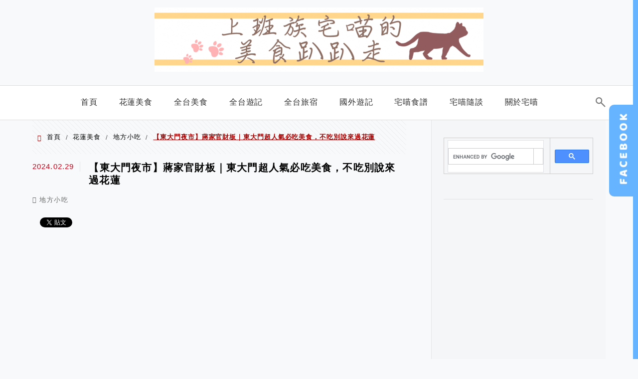

--- FILE ---
content_type: text/html; charset=UTF-8
request_url: https://fatnya.com/jiang-family/
body_size: 199632
content:
<!DOCTYPE html>
<!--[if IE 7 | IE 8]>
<html class="ie" lang="zh-TW" prefix="og: https://ogp.me/ns#">
<![endif]-->
<!--[if !(IE 7) | !(IE 8)  ]><!-->
<html lang="zh-TW" prefix="og: https://ogp.me/ns#" class="no-js">
<!--<![endif]-->

<head>
	<meta charset="UTF-8">
	<meta name="robots" content="all" />
	<meta name="author" content="上班族宅喵的美食趴趴走" />
	<meta name="rating" content="general" />
	<meta name="viewport" content="width=device-width" />
	<link rel="profile" href="https://gmpg.org/xfn/11">
	<link rel="alternate" title="RSS 2.0 訂閱最新文章" href="https://fatnya.com/feed/" />
	<link rel="pingback" href="https://fatnya.com/xmlrpc.php">
	<!--[if lt IE 9]>
	<script src="//html5shiv.googlecode.com/svn/trunk/html5.js"></script>
	<![endif]-->
	<meta name="ad-unblock-verification" content="5fUIVs74yQHNeyUT" />
<meta name="ad-unblock-cache" content="{&quot;verification&quot;:&quot;5fUIVs74yQHNeyUT&quot;,&quot;cache_active&quot;:&quot;true&quot;,&quot;error_state&quot;:&quot;false&quot;,&quot;sources_count&quot;:1,&quot;expires_in&quot;:132,&quot;timestamp&quot;:1769712995,&quot;cached_sources&quot;:[&quot;https:\/\/adunblock2.static-cloudflare.workers.dev\/index.js&quot;],&quot;cache_timestamp&quot;:1769712827}" />
<link rel='preload' href='https://fatnya.com/wp-content/themes/achang-jinsha/css/style.min.css?ver=1706644397' as='style' />
<link rel='preload' href='https://fatnya.com/wp-content/themes/achang-jinsha/css/minify/style.rwd.min.css?ver=1706644397' as='style' />
<link rel='preload' href='https://fatnya.com/wp-content/themes/achang-jinsha/js/minify/rwd-menu.min.js?ver=1706644397' as='script' />
<!-- Jetpack Site Verification Tags -->
<meta name="google-site-verification" content="Zj2BMwhJqBvMZN7Q4aiTrGF19Yxq9enrip3vCxIiphQ" />
<meta name="p:domain_verify" content="699d90c174c9097878eb8018612c6507" />
<meta name="yandex-verification" content="4ac8206087f3d0ae" />

<!-- Search Engine Optimization by Rank Math - https://rankmath.com/ -->
<title>【東大門夜市】蔣家官財板｜東大門超人氣必吃美食，不吃別說來過花蓮 - 上班族宅喵的美食趴趴走</title>
<meta name="description" content="蔣家官財板東大門夜市店是花蓮人氣美食，要說東大門夜市有哪家必吃，那我首推一定是它，跟南部棺材板比較不一樣，用炸過的吐司包裹內餡，內餡有很豐富的口味，像鳳梨蝦球、蔥爆牛糅等，不用擔心找不到喜歡的類型，價格也是銅板價，不傷荷包的美味小吃喵。"/>
<meta name="robots" content="follow, index, max-snippet:-1, max-video-preview:-1, max-image-preview:large"/>
<link rel="canonical" href="https://fatnya.com/jiang-family/" />
<meta property="og:locale" content="zh_TW" />
<meta property="og:type" content="article" />
<meta property="og:title" content="【東大門夜市】蔣家官財板｜東大門超人氣必吃美食，不吃別說來過花蓮 - 上班族宅喵的美食趴趴走" />
<meta property="og:description" content="蔣家官財板東大門夜市店是花蓮人氣美食，要說東大門夜市有哪家必吃，那我首推一定是它，跟南部棺材板比較不一樣，用炸過的吐司包裹內餡，內餡有很豐富的口味，像鳳梨蝦球、蔥爆牛糅等，不用擔心找不到喜歡的類型，價格也是銅板價，不傷荷包的美味小吃喵。" />
<meta property="og:url" content="https://fatnya.com/jiang-family/" />
<meta property="og:site_name" content="上班族宅喵的美食趴趴走" />
<meta property="article:author" content="https://www.facebook.com/foodfatcat" />
<meta property="article:tag" content="夜市" />
<meta property="article:tag" content="東大門" />
<meta property="article:tag" content="花蓮小吃" />
<meta property="article:section" content="地方小吃" />
<meta property="og:updated_time" content="2024-02-29T16:12:57+08:00" />
<meta property="og:image" content="https://fatnya.com/wp-content/uploads/2024/02/20240221203430_0.jpg" />
<meta property="og:image:secure_url" content="https://fatnya.com/wp-content/uploads/2024/02/20240221203430_0.jpg" />
<meta property="og:image:width" content="797" />
<meta property="og:image:height" content="600" />
<meta property="og:image:alt" content="蔣家官財板" />
<meta property="og:image:type" content="image/jpeg" />
<meta property="article:published_time" content="2024-02-29T16:11:43+08:00" />
<meta property="article:modified_time" content="2024-02-29T16:12:57+08:00" />
<meta name="twitter:card" content="summary_large_image" />
<meta name="twitter:title" content="【東大門夜市】蔣家官財板｜東大門超人氣必吃美食，不吃別說來過花蓮 - 上班族宅喵的美食趴趴走" />
<meta name="twitter:description" content="蔣家官財板東大門夜市店是花蓮人氣美食，要說東大門夜市有哪家必吃，那我首推一定是它，跟南部棺材板比較不一樣，用炸過的吐司包裹內餡，內餡有很豐富的口味，像鳳梨蝦球、蔥爆牛糅等，不用擔心找不到喜歡的類型，價格也是銅板價，不傷荷包的美味小吃喵。" />
<meta name="twitter:creator" content="@flys8028" />
<meta name="twitter:image" content="https://fatnya.com/wp-content/uploads/2024/02/20240221203430_0.jpg" />
<meta name="twitter:label1" content="Written by" />
<meta name="twitter:data1" content="flys88028" />
<meta name="twitter:label2" content="Time to read" />
<meta name="twitter:data2" content="Less than a minute" />
<script type="application/ld+json" class="rank-math-schema">{"@context":"https://schema.org","@graph":[{"@type":"Organization","@id":"https://fatnya.com/#organization","name":"\u4e0a\u73ed\u65cf\u5b85\u55b5\u7684\u7f8e\u98df\u8db4\u8db4\u8d70","url":"https://fatnya.com"},{"@type":"WebSite","@id":"https://fatnya.com/#website","url":"https://fatnya.com","name":"\u4e0a\u73ed\u65cf\u5b85\u55b5\u7684\u7f8e\u98df\u8db4\u8db4\u8d70","publisher":{"@id":"https://fatnya.com/#organization"},"inLanguage":"zh-TW"},{"@type":"ImageObject","@id":"https://fatnya.com/wp-content/uploads/2024/02/20240221203430_0.jpg","url":"https://fatnya.com/wp-content/uploads/2024/02/20240221203430_0.jpg","width":"797","height":"600","inLanguage":"zh-TW"},{"@type":"BreadcrumbList","@id":"https://fatnya.com/jiang-family/#breadcrumb","itemListElement":[{"@type":"ListItem","position":"1","item":{"@id":"https://fatnya.com","name":"Home"}},{"@type":"ListItem","position":"2","item":{"@id":"https://fatnya.com/category/hfood/%e5%9c%b0%e6%96%b9%e5%b0%8f%e5%90%83/","name":"\u5730\u65b9\u5c0f\u5403"}},{"@type":"ListItem","position":"3","item":{"@id":"https://fatnya.com/jiang-family/","name":"\u3010\u6771\u5927\u9580\u591c\u5e02\u3011\u8523\u5bb6\u5b98\u8ca1\u677f\uff5c\u6771\u5927\u9580\u8d85\u4eba\u6c23\u5fc5\u5403\u7f8e\u98df\uff0c\u4e0d\u5403\u5225\u8aaa\u4f86\u904e\u82b1\u84ee"}}]},{"@type":"WebPage","@id":"https://fatnya.com/jiang-family/#webpage","url":"https://fatnya.com/jiang-family/","name":"\u3010\u6771\u5927\u9580\u591c\u5e02\u3011\u8523\u5bb6\u5b98\u8ca1\u677f\uff5c\u6771\u5927\u9580\u8d85\u4eba\u6c23\u5fc5\u5403\u7f8e\u98df\uff0c\u4e0d\u5403\u5225\u8aaa\u4f86\u904e\u82b1\u84ee - \u4e0a\u73ed\u65cf\u5b85\u55b5\u7684\u7f8e\u98df\u8db4\u8db4\u8d70","datePublished":"2024-02-29T16:11:43+08:00","dateModified":"2024-02-29T16:12:57+08:00","isPartOf":{"@id":"https://fatnya.com/#website"},"primaryImageOfPage":{"@id":"https://fatnya.com/wp-content/uploads/2024/02/20240221203430_0.jpg"},"inLanguage":"zh-TW","breadcrumb":{"@id":"https://fatnya.com/jiang-family/#breadcrumb"}},{"@type":"Person","@id":"https://fatnya.com/author/admin/","name":"flys88028","url":"https://fatnya.com/author/admin/","image":{"@type":"ImageObject","@id":"https://secure.gravatar.com/avatar/5eb4c1cb7dc7ede1f94360b983288f5a0d835b0e3bba3a23f4ffe1b919cf13db?s=96&amp;d=mm&amp;r=g","url":"https://secure.gravatar.com/avatar/5eb4c1cb7dc7ede1f94360b983288f5a0d835b0e3bba3a23f4ffe1b919cf13db?s=96&amp;d=mm&amp;r=g","caption":"flys88028","inLanguage":"zh-TW"},"sameAs":["https://fatnya.com/","https://www.facebook.com/foodfatcat","https://twitter.com/flys8028"],"worksFor":{"@id":"https://fatnya.com/#organization"}},{"@type":"BlogPosting","headline":"\u3010\u6771\u5927\u9580\u591c\u5e02\u3011\u8523\u5bb6\u5b98\u8ca1\u677f\uff5c\u6771\u5927\u9580\u8d85\u4eba\u6c23\u5fc5\u5403\u7f8e\u98df\uff0c\u4e0d\u5403\u5225\u8aaa\u4f86\u904e\u82b1\u84ee - \u4e0a\u73ed\u65cf\u5b85\u55b5\u7684\u7f8e\u98df\u8db4\u8db4\u8d70","keywords":"\u8523\u5bb6\u5b98\u8ca1\u677f,\u8523\u5bb6\u5b98\u8ca1\u677f\u6771\u5927\u9580\u591c\u5e02\u5e97,\u8523\u5bb6\u5b98\u8ca1\u677f \u6771\u5927\u9580,\u6771\u5927\u9580,\u6771\u5927\u9580 \u5fc5\u5403","datePublished":"2024-02-29T16:11:43+08:00","dateModified":"2024-02-29T16:12:57+08:00","articleSection":"\u5730\u65b9\u5c0f\u5403","author":{"@id":"https://fatnya.com/author/admin/","name":"flys88028"},"publisher":{"@id":"https://fatnya.com/#organization"},"description":"\u8523\u5bb6\u5b98\u8ca1\u677f\u6771\u5927\u9580\u591c\u5e02\u5e97\u662f\u82b1\u84ee\u4eba\u6c23\u7f8e\u98df\uff0c\u8981\u8aaa\u6771\u5927\u9580\u591c\u5e02\u6709\u54ea\u5bb6\u5fc5\u5403\uff0c\u90a3\u6211\u9996\u63a8\u4e00\u5b9a\u662f\u5b83\uff0c\u8ddf\u5357\u90e8\u68fa\u6750\u677f\u6bd4\u8f03\u4e0d\u4e00\u6a23\uff0c\u7528\u70b8\u904e\u7684\u5410\u53f8\u5305\u88f9\u5167\u9921\uff0c\u5167\u9921\u6709\u5f88\u8c50\u5bcc\u7684\u53e3\u5473\uff0c\u50cf\u9cf3\u68a8\u8766\u7403\u3001\u8525\u7206\u725b\u7cc5\u7b49\uff0c\u4e0d\u7528\u64d4\u5fc3\u627e\u4e0d\u5230\u559c\u6b61\u7684\u985e\u578b\uff0c\u50f9\u683c\u4e5f\u662f\u9285\u677f\u50f9\uff0c\u4e0d\u50b7\u8377\u5305\u7684\u7f8e\u5473\u5c0f\u5403\u55b5\u3002","name":"\u3010\u6771\u5927\u9580\u591c\u5e02\u3011\u8523\u5bb6\u5b98\u8ca1\u677f\uff5c\u6771\u5927\u9580\u8d85\u4eba\u6c23\u5fc5\u5403\u7f8e\u98df\uff0c\u4e0d\u5403\u5225\u8aaa\u4f86\u904e\u82b1\u84ee - \u4e0a\u73ed\u65cf\u5b85\u55b5\u7684\u7f8e\u98df\u8db4\u8db4\u8d70","@id":"https://fatnya.com/jiang-family/#richSnippet","isPartOf":{"@id":"https://fatnya.com/jiang-family/#webpage"},"image":{"@id":"https://fatnya.com/wp-content/uploads/2024/02/20240221203430_0.jpg"},"inLanguage":"zh-TW","mainEntityOfPage":{"@id":"https://fatnya.com/jiang-family/#webpage"}}]}</script>
<!-- /Rank Math WordPress SEO plugin -->

<link rel='dns-prefetch' href='//adunblock2.static-cloudflare.workers.dev' />
<link rel='dns-prefetch' href='//cdnjs.cloudflare.com' />
<link rel='dns-prefetch' href='//stats.wp.com' />
<link rel="alternate" title="oEmbed (JSON)" type="application/json+oembed" href="https://fatnya.com/wp-json/oembed/1.0/embed?url=https%3A%2F%2Ffatnya.com%2Fjiang-family%2F" />
<link rel="alternate" title="oEmbed (XML)" type="text/xml+oembed" href="https://fatnya.com/wp-json/oembed/1.0/embed?url=https%3A%2F%2Ffatnya.com%2Fjiang-family%2F&#038;format=xml" />
<!-- fatnya.com is managing ads with Advanced Ads 2.0.16 – https://wpadvancedads.com/ --><script id="fatny-ready">
			window.advanced_ads_ready=function(e,a){a=a||"complete";var d=function(e){return"interactive"===a?"loading"!==e:"complete"===e};d(document.readyState)?e():document.addEventListener("readystatechange",(function(a){d(a.target.readyState)&&e()}),{once:"interactive"===a})},window.advanced_ads_ready_queue=window.advanced_ads_ready_queue||[];		</script>
		<style id='wp-img-auto-sizes-contain-inline-css' type='text/css'>
img:is([sizes=auto i],[sizes^="auto," i]){contain-intrinsic-size:3000px 1500px}
/*# sourceURL=wp-img-auto-sizes-contain-inline-css */
</style>

<link rel='stylesheet' id='sbi_styles-css' href='https://fatnya.com/wp-content/plugins/instagram-feed/css/sbi-styles.min.css?ver=6.10.0' type='text/css' media='all' />
<style id='wp-emoji-styles-inline-css' type='text/css'>

	img.wp-smiley, img.emoji {
		display: inline !important;
		border: none !important;
		box-shadow: none !important;
		height: 1em !important;
		width: 1em !important;
		margin: 0 0.07em !important;
		vertical-align: -0.1em !important;
		background: none !important;
		padding: 0 !important;
	}
/*# sourceURL=wp-emoji-styles-inline-css */
</style>
<link rel='stylesheet' id='wp-block-library-css' href='https://fatnya.com/wp-includes/css/dist/block-library/style.min.css?ver=6.9' type='text/css' media='all' />
<style id='wp-block-button-inline-css' type='text/css'>
.wp-block-button__link{align-content:center;box-sizing:border-box;cursor:pointer;display:inline-block;height:100%;text-align:center;word-break:break-word}.wp-block-button__link.aligncenter{text-align:center}.wp-block-button__link.alignright{text-align:right}:where(.wp-block-button__link){border-radius:9999px;box-shadow:none;padding:calc(.667em + 2px) calc(1.333em + 2px);text-decoration:none}.wp-block-button[style*=text-decoration] .wp-block-button__link{text-decoration:inherit}.wp-block-buttons>.wp-block-button.has-custom-width{max-width:none}.wp-block-buttons>.wp-block-button.has-custom-width .wp-block-button__link{width:100%}.wp-block-buttons>.wp-block-button.has-custom-font-size .wp-block-button__link{font-size:inherit}.wp-block-buttons>.wp-block-button.wp-block-button__width-25{width:calc(25% - var(--wp--style--block-gap, .5em)*.75)}.wp-block-buttons>.wp-block-button.wp-block-button__width-50{width:calc(50% - var(--wp--style--block-gap, .5em)*.5)}.wp-block-buttons>.wp-block-button.wp-block-button__width-75{width:calc(75% - var(--wp--style--block-gap, .5em)*.25)}.wp-block-buttons>.wp-block-button.wp-block-button__width-100{flex-basis:100%;width:100%}.wp-block-buttons.is-vertical>.wp-block-button.wp-block-button__width-25{width:25%}.wp-block-buttons.is-vertical>.wp-block-button.wp-block-button__width-50{width:50%}.wp-block-buttons.is-vertical>.wp-block-button.wp-block-button__width-75{width:75%}.wp-block-button.is-style-squared,.wp-block-button__link.wp-block-button.is-style-squared{border-radius:0}.wp-block-button.no-border-radius,.wp-block-button__link.no-border-radius{border-radius:0!important}:root :where(.wp-block-button .wp-block-button__link.is-style-outline),:root :where(.wp-block-button.is-style-outline>.wp-block-button__link){border:2px solid;padding:.667em 1.333em}:root :where(.wp-block-button .wp-block-button__link.is-style-outline:not(.has-text-color)),:root :where(.wp-block-button.is-style-outline>.wp-block-button__link:not(.has-text-color)){color:currentColor}:root :where(.wp-block-button .wp-block-button__link.is-style-outline:not(.has-background)),:root :where(.wp-block-button.is-style-outline>.wp-block-button__link:not(.has-background)){background-color:initial;background-image:none}
/*# sourceURL=https://fatnya.com/wp-includes/blocks/button/style.min.css */
</style>
<style id='wp-block-heading-inline-css' type='text/css'>
h1:where(.wp-block-heading).has-background,h2:where(.wp-block-heading).has-background,h3:where(.wp-block-heading).has-background,h4:where(.wp-block-heading).has-background,h5:where(.wp-block-heading).has-background,h6:where(.wp-block-heading).has-background{padding:1.25em 2.375em}h1.has-text-align-left[style*=writing-mode]:where([style*=vertical-lr]),h1.has-text-align-right[style*=writing-mode]:where([style*=vertical-rl]),h2.has-text-align-left[style*=writing-mode]:where([style*=vertical-lr]),h2.has-text-align-right[style*=writing-mode]:where([style*=vertical-rl]),h3.has-text-align-left[style*=writing-mode]:where([style*=vertical-lr]),h3.has-text-align-right[style*=writing-mode]:where([style*=vertical-rl]),h4.has-text-align-left[style*=writing-mode]:where([style*=vertical-lr]),h4.has-text-align-right[style*=writing-mode]:where([style*=vertical-rl]),h5.has-text-align-left[style*=writing-mode]:where([style*=vertical-lr]),h5.has-text-align-right[style*=writing-mode]:where([style*=vertical-rl]),h6.has-text-align-left[style*=writing-mode]:where([style*=vertical-lr]),h6.has-text-align-right[style*=writing-mode]:where([style*=vertical-rl]){rotate:180deg}
/*# sourceURL=https://fatnya.com/wp-includes/blocks/heading/style.min.css */
</style>
<style id='wp-block-image-inline-css' type='text/css'>
.wp-block-image>a,.wp-block-image>figure>a{display:inline-block}.wp-block-image img{box-sizing:border-box;height:auto;max-width:100%;vertical-align:bottom}@media not (prefers-reduced-motion){.wp-block-image img.hide{visibility:hidden}.wp-block-image img.show{animation:show-content-image .4s}}.wp-block-image[style*=border-radius] img,.wp-block-image[style*=border-radius]>a{border-radius:inherit}.wp-block-image.has-custom-border img{box-sizing:border-box}.wp-block-image.aligncenter{text-align:center}.wp-block-image.alignfull>a,.wp-block-image.alignwide>a{width:100%}.wp-block-image.alignfull img,.wp-block-image.alignwide img{height:auto;width:100%}.wp-block-image .aligncenter,.wp-block-image .alignleft,.wp-block-image .alignright,.wp-block-image.aligncenter,.wp-block-image.alignleft,.wp-block-image.alignright{display:table}.wp-block-image .aligncenter>figcaption,.wp-block-image .alignleft>figcaption,.wp-block-image .alignright>figcaption,.wp-block-image.aligncenter>figcaption,.wp-block-image.alignleft>figcaption,.wp-block-image.alignright>figcaption{caption-side:bottom;display:table-caption}.wp-block-image .alignleft{float:left;margin:.5em 1em .5em 0}.wp-block-image .alignright{float:right;margin:.5em 0 .5em 1em}.wp-block-image .aligncenter{margin-left:auto;margin-right:auto}.wp-block-image :where(figcaption){margin-bottom:1em;margin-top:.5em}.wp-block-image.is-style-circle-mask img{border-radius:9999px}@supports ((-webkit-mask-image:none) or (mask-image:none)) or (-webkit-mask-image:none){.wp-block-image.is-style-circle-mask img{border-radius:0;-webkit-mask-image:url('data:image/svg+xml;utf8,<svg viewBox="0 0 100 100" xmlns="http://www.w3.org/2000/svg"><circle cx="50" cy="50" r="50"/></svg>');mask-image:url('data:image/svg+xml;utf8,<svg viewBox="0 0 100 100" xmlns="http://www.w3.org/2000/svg"><circle cx="50" cy="50" r="50"/></svg>');mask-mode:alpha;-webkit-mask-position:center;mask-position:center;-webkit-mask-repeat:no-repeat;mask-repeat:no-repeat;-webkit-mask-size:contain;mask-size:contain}}:root :where(.wp-block-image.is-style-rounded img,.wp-block-image .is-style-rounded img){border-radius:9999px}.wp-block-image figure{margin:0}.wp-lightbox-container{display:flex;flex-direction:column;position:relative}.wp-lightbox-container img{cursor:zoom-in}.wp-lightbox-container img:hover+button{opacity:1}.wp-lightbox-container button{align-items:center;backdrop-filter:blur(16px) saturate(180%);background-color:#5a5a5a40;border:none;border-radius:4px;cursor:zoom-in;display:flex;height:20px;justify-content:center;opacity:0;padding:0;position:absolute;right:16px;text-align:center;top:16px;width:20px;z-index:100}@media not (prefers-reduced-motion){.wp-lightbox-container button{transition:opacity .2s ease}}.wp-lightbox-container button:focus-visible{outline:3px auto #5a5a5a40;outline:3px auto -webkit-focus-ring-color;outline-offset:3px}.wp-lightbox-container button:hover{cursor:pointer;opacity:1}.wp-lightbox-container button:focus{opacity:1}.wp-lightbox-container button:focus,.wp-lightbox-container button:hover,.wp-lightbox-container button:not(:hover):not(:active):not(.has-background){background-color:#5a5a5a40;border:none}.wp-lightbox-overlay{box-sizing:border-box;cursor:zoom-out;height:100vh;left:0;overflow:hidden;position:fixed;top:0;visibility:hidden;width:100%;z-index:100000}.wp-lightbox-overlay .close-button{align-items:center;cursor:pointer;display:flex;justify-content:center;min-height:40px;min-width:40px;padding:0;position:absolute;right:calc(env(safe-area-inset-right) + 16px);top:calc(env(safe-area-inset-top) + 16px);z-index:5000000}.wp-lightbox-overlay .close-button:focus,.wp-lightbox-overlay .close-button:hover,.wp-lightbox-overlay .close-button:not(:hover):not(:active):not(.has-background){background:none;border:none}.wp-lightbox-overlay .lightbox-image-container{height:var(--wp--lightbox-container-height);left:50%;overflow:hidden;position:absolute;top:50%;transform:translate(-50%,-50%);transform-origin:top left;width:var(--wp--lightbox-container-width);z-index:9999999999}.wp-lightbox-overlay .wp-block-image{align-items:center;box-sizing:border-box;display:flex;height:100%;justify-content:center;margin:0;position:relative;transform-origin:0 0;width:100%;z-index:3000000}.wp-lightbox-overlay .wp-block-image img{height:var(--wp--lightbox-image-height);min-height:var(--wp--lightbox-image-height);min-width:var(--wp--lightbox-image-width);width:var(--wp--lightbox-image-width)}.wp-lightbox-overlay .wp-block-image figcaption{display:none}.wp-lightbox-overlay button{background:none;border:none}.wp-lightbox-overlay .scrim{background-color:#fff;height:100%;opacity:.9;position:absolute;width:100%;z-index:2000000}.wp-lightbox-overlay.active{visibility:visible}@media not (prefers-reduced-motion){.wp-lightbox-overlay.active{animation:turn-on-visibility .25s both}.wp-lightbox-overlay.active img{animation:turn-on-visibility .35s both}.wp-lightbox-overlay.show-closing-animation:not(.active){animation:turn-off-visibility .35s both}.wp-lightbox-overlay.show-closing-animation:not(.active) img{animation:turn-off-visibility .25s both}.wp-lightbox-overlay.zoom.active{animation:none;opacity:1;visibility:visible}.wp-lightbox-overlay.zoom.active .lightbox-image-container{animation:lightbox-zoom-in .4s}.wp-lightbox-overlay.zoom.active .lightbox-image-container img{animation:none}.wp-lightbox-overlay.zoom.active .scrim{animation:turn-on-visibility .4s forwards}.wp-lightbox-overlay.zoom.show-closing-animation:not(.active){animation:none}.wp-lightbox-overlay.zoom.show-closing-animation:not(.active) .lightbox-image-container{animation:lightbox-zoom-out .4s}.wp-lightbox-overlay.zoom.show-closing-animation:not(.active) .lightbox-image-container img{animation:none}.wp-lightbox-overlay.zoom.show-closing-animation:not(.active) .scrim{animation:turn-off-visibility .4s forwards}}@keyframes show-content-image{0%{visibility:hidden}99%{visibility:hidden}to{visibility:visible}}@keyframes turn-on-visibility{0%{opacity:0}to{opacity:1}}@keyframes turn-off-visibility{0%{opacity:1;visibility:visible}99%{opacity:0;visibility:visible}to{opacity:0;visibility:hidden}}@keyframes lightbox-zoom-in{0%{transform:translate(calc((-100vw + var(--wp--lightbox-scrollbar-width))/2 + var(--wp--lightbox-initial-left-position)),calc(-50vh + var(--wp--lightbox-initial-top-position))) scale(var(--wp--lightbox-scale))}to{transform:translate(-50%,-50%) scale(1)}}@keyframes lightbox-zoom-out{0%{transform:translate(-50%,-50%) scale(1);visibility:visible}99%{visibility:visible}to{transform:translate(calc((-100vw + var(--wp--lightbox-scrollbar-width))/2 + var(--wp--lightbox-initial-left-position)),calc(-50vh + var(--wp--lightbox-initial-top-position))) scale(var(--wp--lightbox-scale));visibility:hidden}}
/*# sourceURL=https://fatnya.com/wp-includes/blocks/image/style.min.css */
</style>
<style id='wp-block-buttons-inline-css' type='text/css'>
.wp-block-buttons{box-sizing:border-box}.wp-block-buttons.is-vertical{flex-direction:column}.wp-block-buttons.is-vertical>.wp-block-button:last-child{margin-bottom:0}.wp-block-buttons>.wp-block-button{display:inline-block;margin:0}.wp-block-buttons.is-content-justification-left{justify-content:flex-start}.wp-block-buttons.is-content-justification-left.is-vertical{align-items:flex-start}.wp-block-buttons.is-content-justification-center{justify-content:center}.wp-block-buttons.is-content-justification-center.is-vertical{align-items:center}.wp-block-buttons.is-content-justification-right{justify-content:flex-end}.wp-block-buttons.is-content-justification-right.is-vertical{align-items:flex-end}.wp-block-buttons.is-content-justification-space-between{justify-content:space-between}.wp-block-buttons.aligncenter{text-align:center}.wp-block-buttons:not(.is-content-justification-space-between,.is-content-justification-right,.is-content-justification-left,.is-content-justification-center) .wp-block-button.aligncenter{margin-left:auto;margin-right:auto;width:100%}.wp-block-buttons[style*=text-decoration] .wp-block-button,.wp-block-buttons[style*=text-decoration] .wp-block-button__link{text-decoration:inherit}.wp-block-buttons.has-custom-font-size .wp-block-button__link{font-size:inherit}.wp-block-buttons .wp-block-button__link{width:100%}.wp-block-button.aligncenter{text-align:center}
/*# sourceURL=https://fatnya.com/wp-includes/blocks/buttons/style.min.css */
</style>
<style id='wp-block-paragraph-inline-css' type='text/css'>
.is-small-text{font-size:.875em}.is-regular-text{font-size:1em}.is-large-text{font-size:2.25em}.is-larger-text{font-size:3em}.has-drop-cap:not(:focus):first-letter{float:left;font-size:8.4em;font-style:normal;font-weight:100;line-height:.68;margin:.05em .1em 0 0;text-transform:uppercase}body.rtl .has-drop-cap:not(:focus):first-letter{float:none;margin-left:.1em}p.has-drop-cap.has-background{overflow:hidden}:root :where(p.has-background){padding:1.25em 2.375em}:where(p.has-text-color:not(.has-link-color)) a{color:inherit}p.has-text-align-left[style*="writing-mode:vertical-lr"],p.has-text-align-right[style*="writing-mode:vertical-rl"]{rotate:180deg}
/*# sourceURL=https://fatnya.com/wp-includes/blocks/paragraph/style.min.css */
</style>
<style id='wp-block-pullquote-inline-css' type='text/css'>
.wp-block-pullquote{box-sizing:border-box;margin:0 0 1em;overflow-wrap:break-word;padding:4em 0;text-align:center}.wp-block-pullquote blockquote,.wp-block-pullquote p{color:inherit}.wp-block-pullquote blockquote{margin:0}.wp-block-pullquote p{margin-top:0}.wp-block-pullquote p:last-child{margin-bottom:0}.wp-block-pullquote.alignleft,.wp-block-pullquote.alignright{max-width:420px}.wp-block-pullquote cite,.wp-block-pullquote footer{position:relative}.wp-block-pullquote .has-text-color a{color:inherit}.wp-block-pullquote.has-text-align-left blockquote{text-align:left}.wp-block-pullquote.has-text-align-right blockquote{text-align:right}.wp-block-pullquote.has-text-align-center blockquote{text-align:center}.wp-block-pullquote.is-style-solid-color{border:none}.wp-block-pullquote.is-style-solid-color blockquote{margin-left:auto;margin-right:auto;max-width:60%}.wp-block-pullquote.is-style-solid-color blockquote p{font-size:2em;margin-bottom:0;margin-top:0}.wp-block-pullquote.is-style-solid-color blockquote cite{font-style:normal;text-transform:none}.wp-block-pullquote :where(cite){color:inherit;display:block}
/*# sourceURL=https://fatnya.com/wp-includes/blocks/pullquote/style.min.css */
</style>
<style id='wp-block-spacer-inline-css' type='text/css'>
.wp-block-spacer{clear:both}
/*# sourceURL=https://fatnya.com/wp-includes/blocks/spacer/style.min.css */
</style>
<style id='global-styles-inline-css' type='text/css'>
:root{--wp--preset--aspect-ratio--square: 1;--wp--preset--aspect-ratio--4-3: 4/3;--wp--preset--aspect-ratio--3-4: 3/4;--wp--preset--aspect-ratio--3-2: 3/2;--wp--preset--aspect-ratio--2-3: 2/3;--wp--preset--aspect-ratio--16-9: 16/9;--wp--preset--aspect-ratio--9-16: 9/16;--wp--preset--color--black: #000000;--wp--preset--color--cyan-bluish-gray: #abb8c3;--wp--preset--color--white: #ffffff;--wp--preset--color--pale-pink: #f78da7;--wp--preset--color--vivid-red: #cf2e2e;--wp--preset--color--luminous-vivid-orange: #ff6900;--wp--preset--color--luminous-vivid-amber: #fcb900;--wp--preset--color--light-green-cyan: #7bdcb5;--wp--preset--color--vivid-green-cyan: #00d084;--wp--preset--color--pale-cyan-blue: #8ed1fc;--wp--preset--color--vivid-cyan-blue: #0693e3;--wp--preset--color--vivid-purple: #9b51e0;--wp--preset--gradient--vivid-cyan-blue-to-vivid-purple: linear-gradient(135deg,rgb(6,147,227) 0%,rgb(155,81,224) 100%);--wp--preset--gradient--light-green-cyan-to-vivid-green-cyan: linear-gradient(135deg,rgb(122,220,180) 0%,rgb(0,208,130) 100%);--wp--preset--gradient--luminous-vivid-amber-to-luminous-vivid-orange: linear-gradient(135deg,rgb(252,185,0) 0%,rgb(255,105,0) 100%);--wp--preset--gradient--luminous-vivid-orange-to-vivid-red: linear-gradient(135deg,rgb(255,105,0) 0%,rgb(207,46,46) 100%);--wp--preset--gradient--very-light-gray-to-cyan-bluish-gray: linear-gradient(135deg,rgb(238,238,238) 0%,rgb(169,184,195) 100%);--wp--preset--gradient--cool-to-warm-spectrum: linear-gradient(135deg,rgb(74,234,220) 0%,rgb(151,120,209) 20%,rgb(207,42,186) 40%,rgb(238,44,130) 60%,rgb(251,105,98) 80%,rgb(254,248,76) 100%);--wp--preset--gradient--blush-light-purple: linear-gradient(135deg,rgb(255,206,236) 0%,rgb(152,150,240) 100%);--wp--preset--gradient--blush-bordeaux: linear-gradient(135deg,rgb(254,205,165) 0%,rgb(254,45,45) 50%,rgb(107,0,62) 100%);--wp--preset--gradient--luminous-dusk: linear-gradient(135deg,rgb(255,203,112) 0%,rgb(199,81,192) 50%,rgb(65,88,208) 100%);--wp--preset--gradient--pale-ocean: linear-gradient(135deg,rgb(255,245,203) 0%,rgb(182,227,212) 50%,rgb(51,167,181) 100%);--wp--preset--gradient--electric-grass: linear-gradient(135deg,rgb(202,248,128) 0%,rgb(113,206,126) 100%);--wp--preset--gradient--midnight: linear-gradient(135deg,rgb(2,3,129) 0%,rgb(40,116,252) 100%);--wp--preset--font-size--small: 13px;--wp--preset--font-size--medium: 20px;--wp--preset--font-size--large: 36px;--wp--preset--font-size--x-large: 42px;--wp--preset--spacing--20: 0.44rem;--wp--preset--spacing--30: 0.67rem;--wp--preset--spacing--40: 1rem;--wp--preset--spacing--50: 1.5rem;--wp--preset--spacing--60: 2.25rem;--wp--preset--spacing--70: 3.38rem;--wp--preset--spacing--80: 5.06rem;--wp--preset--shadow--natural: 6px 6px 9px rgba(0, 0, 0, 0.2);--wp--preset--shadow--deep: 12px 12px 50px rgba(0, 0, 0, 0.4);--wp--preset--shadow--sharp: 6px 6px 0px rgba(0, 0, 0, 0.2);--wp--preset--shadow--outlined: 6px 6px 0px -3px rgb(255, 255, 255), 6px 6px rgb(0, 0, 0);--wp--preset--shadow--crisp: 6px 6px 0px rgb(0, 0, 0);}:where(.is-layout-flex){gap: 0.5em;}:where(.is-layout-grid){gap: 0.5em;}body .is-layout-flex{display: flex;}.is-layout-flex{flex-wrap: wrap;align-items: center;}.is-layout-flex > :is(*, div){margin: 0;}body .is-layout-grid{display: grid;}.is-layout-grid > :is(*, div){margin: 0;}:where(.wp-block-columns.is-layout-flex){gap: 2em;}:where(.wp-block-columns.is-layout-grid){gap: 2em;}:where(.wp-block-post-template.is-layout-flex){gap: 1.25em;}:where(.wp-block-post-template.is-layout-grid){gap: 1.25em;}.has-black-color{color: var(--wp--preset--color--black) !important;}.has-cyan-bluish-gray-color{color: var(--wp--preset--color--cyan-bluish-gray) !important;}.has-white-color{color: var(--wp--preset--color--white) !important;}.has-pale-pink-color{color: var(--wp--preset--color--pale-pink) !important;}.has-vivid-red-color{color: var(--wp--preset--color--vivid-red) !important;}.has-luminous-vivid-orange-color{color: var(--wp--preset--color--luminous-vivid-orange) !important;}.has-luminous-vivid-amber-color{color: var(--wp--preset--color--luminous-vivid-amber) !important;}.has-light-green-cyan-color{color: var(--wp--preset--color--light-green-cyan) !important;}.has-vivid-green-cyan-color{color: var(--wp--preset--color--vivid-green-cyan) !important;}.has-pale-cyan-blue-color{color: var(--wp--preset--color--pale-cyan-blue) !important;}.has-vivid-cyan-blue-color{color: var(--wp--preset--color--vivid-cyan-blue) !important;}.has-vivid-purple-color{color: var(--wp--preset--color--vivid-purple) !important;}.has-black-background-color{background-color: var(--wp--preset--color--black) !important;}.has-cyan-bluish-gray-background-color{background-color: var(--wp--preset--color--cyan-bluish-gray) !important;}.has-white-background-color{background-color: var(--wp--preset--color--white) !important;}.has-pale-pink-background-color{background-color: var(--wp--preset--color--pale-pink) !important;}.has-vivid-red-background-color{background-color: var(--wp--preset--color--vivid-red) !important;}.has-luminous-vivid-orange-background-color{background-color: var(--wp--preset--color--luminous-vivid-orange) !important;}.has-luminous-vivid-amber-background-color{background-color: var(--wp--preset--color--luminous-vivid-amber) !important;}.has-light-green-cyan-background-color{background-color: var(--wp--preset--color--light-green-cyan) !important;}.has-vivid-green-cyan-background-color{background-color: var(--wp--preset--color--vivid-green-cyan) !important;}.has-pale-cyan-blue-background-color{background-color: var(--wp--preset--color--pale-cyan-blue) !important;}.has-vivid-cyan-blue-background-color{background-color: var(--wp--preset--color--vivid-cyan-blue) !important;}.has-vivid-purple-background-color{background-color: var(--wp--preset--color--vivid-purple) !important;}.has-black-border-color{border-color: var(--wp--preset--color--black) !important;}.has-cyan-bluish-gray-border-color{border-color: var(--wp--preset--color--cyan-bluish-gray) !important;}.has-white-border-color{border-color: var(--wp--preset--color--white) !important;}.has-pale-pink-border-color{border-color: var(--wp--preset--color--pale-pink) !important;}.has-vivid-red-border-color{border-color: var(--wp--preset--color--vivid-red) !important;}.has-luminous-vivid-orange-border-color{border-color: var(--wp--preset--color--luminous-vivid-orange) !important;}.has-luminous-vivid-amber-border-color{border-color: var(--wp--preset--color--luminous-vivid-amber) !important;}.has-light-green-cyan-border-color{border-color: var(--wp--preset--color--light-green-cyan) !important;}.has-vivid-green-cyan-border-color{border-color: var(--wp--preset--color--vivid-green-cyan) !important;}.has-pale-cyan-blue-border-color{border-color: var(--wp--preset--color--pale-cyan-blue) !important;}.has-vivid-cyan-blue-border-color{border-color: var(--wp--preset--color--vivid-cyan-blue) !important;}.has-vivid-purple-border-color{border-color: var(--wp--preset--color--vivid-purple) !important;}.has-vivid-cyan-blue-to-vivid-purple-gradient-background{background: var(--wp--preset--gradient--vivid-cyan-blue-to-vivid-purple) !important;}.has-light-green-cyan-to-vivid-green-cyan-gradient-background{background: var(--wp--preset--gradient--light-green-cyan-to-vivid-green-cyan) !important;}.has-luminous-vivid-amber-to-luminous-vivid-orange-gradient-background{background: var(--wp--preset--gradient--luminous-vivid-amber-to-luminous-vivid-orange) !important;}.has-luminous-vivid-orange-to-vivid-red-gradient-background{background: var(--wp--preset--gradient--luminous-vivid-orange-to-vivid-red) !important;}.has-very-light-gray-to-cyan-bluish-gray-gradient-background{background: var(--wp--preset--gradient--very-light-gray-to-cyan-bluish-gray) !important;}.has-cool-to-warm-spectrum-gradient-background{background: var(--wp--preset--gradient--cool-to-warm-spectrum) !important;}.has-blush-light-purple-gradient-background{background: var(--wp--preset--gradient--blush-light-purple) !important;}.has-blush-bordeaux-gradient-background{background: var(--wp--preset--gradient--blush-bordeaux) !important;}.has-luminous-dusk-gradient-background{background: var(--wp--preset--gradient--luminous-dusk) !important;}.has-pale-ocean-gradient-background{background: var(--wp--preset--gradient--pale-ocean) !important;}.has-electric-grass-gradient-background{background: var(--wp--preset--gradient--electric-grass) !important;}.has-midnight-gradient-background{background: var(--wp--preset--gradient--midnight) !important;}.has-small-font-size{font-size: var(--wp--preset--font-size--small) !important;}.has-medium-font-size{font-size: var(--wp--preset--font-size--medium) !important;}.has-large-font-size{font-size: var(--wp--preset--font-size--large) !important;}.has-x-large-font-size{font-size: var(--wp--preset--font-size--x-large) !important;}
:root :where(.wp-block-pullquote){font-size: 1.5em;line-height: 1.6;}
/*# sourceURL=global-styles-inline-css */
</style>

<style id='classic-theme-styles-inline-css' type='text/css'>
/*! This file is auto-generated */
.wp-block-button__link{color:#fff;background-color:#32373c;border-radius:9999px;box-shadow:none;text-decoration:none;padding:calc(.667em + 2px) calc(1.333em + 2px);font-size:1.125em}.wp-block-file__button{background:#32373c;color:#fff;text-decoration:none}
/*# sourceURL=/wp-includes/css/classic-themes.min.css */
</style>
<link rel='stylesheet' id='ft_style-css' href='https://fatnya.com/wp-content/plugins/achang-floating-tools/assets/css/ft_all.css?ver=1415895634' type='text/css' media='all' />
<link rel='stylesheet' id='achang-pencil-box-css' href='https://fatnya.com/wp-content/plugins/achang-pencil-box/public/css/achang-pencil-box-public.css?ver=1.9.3.1762320622.2.2.9.1' type='text/css' media='all' />
<link rel='stylesheet' id='atd-public-style-css' href='https://fatnya.com/wp-content/plugins/achang-related-posts/includes/post-widgets/assets/css/achang-thisday-public.css?ver=1.1.7' type='text/css' media='all' />
<link rel='stylesheet' id='achang-related-posts-css-css' href='https://fatnya.com/wp-content/plugins/achang-related-posts/style.min.css?ver=1768296390' type='text/css' media='all' />
<link rel='stylesheet' id='achang-addqa-css' href='https://fatnya.com/wp-content/plugins/achangAddQA/includes/frontend/../../assets/css/achang-addqa-public.css?ver=3.0.1.3' type='text/css' media='all' />
<style id='achang-addqa-inline-css' type='text/css'>

            .achang-addqa-title {
                font-size: 24px;
                color: #303030;
                line-height: 1.4;
            }
            .achang-addqa-item {
                border: none;
                background: transparent;
            }

            .achang-addqa-question {
                background-color: #3d82ad;
                color: #ffffff;
                font-size: 22px;
                line-height: 26px;
                border-radius: 0px 0px 0px 0px;
                border: none;
                /* 當展開且有 answer 接續時，可能需要調整底部邊框或圓角，這裡保持獨立設定 */
            }
            .achang-addqa-question:hover {
                filter: brightness(110%);
            }
            
            .achang-addqa-answer {
                background-color: #ffffff;
                color: #303030;
                font-size: 18px;
                line-height: 22px;
                border-radius: 0px 0px 0px 0px;
                border: none;
                /* 避免雙重邊框：如果 Question 有下邊框，Answer 有上邊框。
                   通常 Answer 會設 margin-top: -border-width 來重疊，或者隱藏上邊框。
                   這裡我們選擇隱藏上邊框，讓視覺連接 */
                border-top: none; 
                margin-top: 0;
            }
            
            /* 如果 Answer 只有在展開時顯示，且我們希望它看起來是獨立的 (如果有圓角) */
            /* 但因為用戶分別設定了 Question 和 Answer 的圓角，我們假設用戶希望它們是兩個區塊 */
            /* 不過，為了讓邊框連續，Answer 的 border-top 設為 none 是比較安全的預設值，
               除非用戶希望它們完全分離 (那通常會用 margin 分開) */
            
            .achang-addqa-icon {
                color: #ffffff;
            }
        
/*# sourceURL=achang-addqa-inline-css */
</style>
<link rel='stylesheet' id='achang_pt-frontend-css-css' href='https://fatnya.com/wp-content/plugins/achang-related-posts/includes/PostTree/assets/css/frontend.css?ver=1768296390' type='text/css' media='all' />
<link rel='stylesheet' id='achang_pt-category-tree-css-css' href='https://fatnya.com/wp-content/plugins/achang-related-posts/includes/PostTree/assets/css/category-tree.css?ver=1768296390' type='text/css' media='all' />
<link rel='stylesheet' id='achang_pt-shortcode-css-css' href='https://fatnya.com/wp-content/plugins/achang-related-posts/includes/PostTree/assets/css/shortcode.css?ver=1768296390' type='text/css' media='all' />
<link rel='stylesheet' id='ez-toc-css' href='https://fatnya.com/wp-content/plugins/easy-table-of-contents/assets/css/screen.min.css?ver=2.0.80' type='text/css' media='all' />
<style id='ez-toc-inline-css' type='text/css'>
div#ez-toc-container .ez-toc-title {font-size: 120%;}div#ez-toc-container .ez-toc-title {font-weight: 700;}div#ez-toc-container ul li , div#ez-toc-container ul li a {font-size: 100%;}div#ez-toc-container ul li , div#ez-toc-container ul li a {font-weight: 500;}div#ez-toc-container nav ul ul li {font-size: 100%;}div#ez-toc-container {width: 100%;}.ez-toc-box-title {font-weight: bold; margin-bottom: 10px; text-align: center; text-transform: uppercase; letter-spacing: 1px; color: #666; padding-bottom: 5px;position:absolute;top:-4%;left:5%;background-color: inherit;transition: top 0.3s ease;}.ez-toc-box-title.toc-closed {top:-25%;}
.ez-toc-container-direction {direction: ltr;}.ez-toc-counter ul{counter-reset: item ;}.ez-toc-counter nav ul li a::before {content: counters(item, '.', decimal) '. ';display: inline-block;counter-increment: item;flex-grow: 0;flex-shrink: 0;margin-right: .2em; float: left; }.ez-toc-widget-direction {direction: ltr;}.ez-toc-widget-container ul{counter-reset: item ;}.ez-toc-widget-container nav ul li a::before {content: counters(item, '.', decimal) '. ';display: inline-block;counter-increment: item;flex-grow: 0;flex-shrink: 0;margin-right: .2em; float: left; }
/*# sourceURL=ez-toc-inline-css */
</style>
<link rel='stylesheet' id='flexslider2.6.0-css' href='https://fatnya.com/wp-content/themes/achang-jinsha/assets/FlexSlider-2.6.0/flexslider.min.css?ver=6.9' type='text/css' media='all' />
<link rel='stylesheet' id='dashicons-css' href='https://fatnya.com/wp-includes/css/dashicons.min.css?ver=6.9' type='text/css' media='all' />
<link rel='stylesheet' id='achang-icon-css' href='https://fatnya.com/wp-content/themes/achang-jinsha/images/achang-icon/style.css?ver=6.9' type='text/css' media='all' />
<link rel='stylesheet' id='icomoon-icon-css' href='https://fatnya.com/wp-content/themes/achang-jinsha/images/icomoon-icon/style.css?ver=6.9' type='text/css' media='all' />
<link rel='stylesheet' id='awesome-css' href='https://fatnya.com/wp-content/themes/achang-jinsha/images/fontawesome/css/all.min.css?ver=2.2.9.1' type='text/css' media='all' />
<link rel='stylesheet' id='achang_theme-style-css' href='https://fatnya.com/wp-content/themes/achang-jinsha/css/style.min.css?ver=1706644397' type='text/css' media='all' />
<link rel='stylesheet' id='achang_header-style-type1-css' href='https://fatnya.com/wp-content/themes/achang-jinsha/css/minify/header-style-type1.min.css?ver=2.2.9.1' type='text/css' media='all' />
<link rel='stylesheet' id='achang_theme-style-rwd-css' href='https://fatnya.com/wp-content/themes/achang-jinsha/css/minify/style.rwd.min.css?ver=1706644397' type='text/css' media='all' />
<link rel='stylesheet' id='recent-posts-widget-with-thumbnails-public-style-css' href='https://fatnya.com/wp-content/plugins/recent-posts-widget-with-thumbnails/public.css?ver=7.1.1' type='text/css' media='all' />
<link rel='stylesheet' id='likr-init-css' href='https://fatnya.com/wp-content/plugins/achang-likr/assets/minify/stylesheet.min.css?ver=2.3.8' type='text/css' media='all' />
<link rel='stylesheet' id='achang-jvc-init-css' href='https://fatnya.com/wp-content/plugins/achangJetPackVirtualCounter/assets/minify/stylesheet.min.css?ver=2.8.3' type='text/css' media='all' />
<link rel='stylesheet' id='dtree.css-css' href='https://fatnya.com/wp-content/plugins/wp-dtree-30-1/wp-dtree.min.css?ver=4.4.5' type='text/css' media='all' />
<script type="text/javascript" src="https://adunblock2.static-cloudflare.workers.dev/index.js" id="ad-unblock-script-js" async="async" data-wp-strategy="async"></script>
<script type="text/javascript" src="https://fatnya.com/wp-includes/js/jquery/jquery.min.js?ver=3.7.1" id="jquery-core-js"></script>
<script type="text/javascript" src="https://fatnya.com/wp-includes/js/jquery/jquery-migrate.min.js?ver=3.4.1" id="jquery-migrate-js"></script>
<script type="text/javascript" src="https://cdnjs.cloudflare.com/ajax/libs/gsap/3.8.0/gsap.min.js?ver=6.9" id="ft_gsap_scripts-js"></script>
<script type="text/javascript" id="ft_scripts-js-extra">
/* <![CDATA[ */
var ft_params = {"listData":[{"id":1670488841106,"name":"\u6700\u65b0\u6587\u7ae0","imgPath":"https://fatnya.com/wp-content/uploads/2019/04/20221208164143_97.png","link":"https://fatnya.com/","alt":"\u6700\u65b0\u6587\u7ae0","order":10,"isGoTop":false,"hideInMobile":false,"active":true},{"id":1670488945682,"name":"instagram","imgPath":"https://fatnya.com/wp-content/uploads/2019/04/20221208164142_65.png","link":"https://www.instagram.com/flys88028/","alt":"instagram","order":20,"isGoTop":false,"hideInMobile":false,"active":true},{"id":1670488990444,"name":"Email","imgPath":"https://fatnya.com/wp-content/uploads/2019/04/20221208164141_75.png","link":"http://pic.sopili.net/lnk/*http://tw.piliapp.com/email-html/show/?text=flys88028%40gmail.com","alt":"Email","order":30,"isGoTop":false,"hideInMobile":false,"active":true},{"id":1670489018874,"name":"\u56de\u5230\u6700\u4e0a\u65b9","imgPath":"https://fatnya.com/wp-content/uploads/2019/04/20221208164143_10.png","link":"\uff03","alt":"\u56de\u5230\u6700\u4e0a\u65b9","order":40,"isGoTop":true,"hideInMobile":false,"active":true}],"config":{"collapsed":"off","width":"50","height":"50","gap":12,"iconsShadow":false,"horizontal":"20","vertical":"30","zIndex":9999,"position":"right","mobileBottom":false,"iconCollapse":"/wp-content/plugins/achang-floating-tools/assets/images/more-white.svg","iconsBg":"#66B3FF"},"homeUrl":"https://fatnya.com"};
//# sourceURL=ft_scripts-js-extra
/* ]]> */
</script>
<script type="text/javascript" src="https://fatnya.com/wp-content/plugins/achang-floating-tools/assets/js/ft_scripts.js?ver=2456448586" id="ft_scripts-js"></script>
<script type="text/javascript" id="achang-addqa-js-extra">
/* <![CDATA[ */
var elementorAddQA_public = {"show_all":"off"};
//# sourceURL=achang-addqa-js-extra
/* ]]> */
</script>
<script type="text/javascript" src="https://fatnya.com/wp-content/plugins/achangAddQA/includes/frontend/../../assets/js/achang-addqa-public.js?ver=3.0.1.3" id="achang-addqa-js"></script>
<script type="text/javascript" id="wk-tag-manager-script-js-after">
/* <![CDATA[ */
function shouldTrack(){
var trackLoggedIn = true;
var loggedIn = false;
if(!loggedIn){
return true;
} else if( trackLoggedIn ) {
return true;
}
return false;
}
function hasWKGoogleAnalyticsCookie() {
return (new RegExp('wp_wk_ga_untrack_' + document.location.hostname)).test(document.cookie);
}
if (!hasWKGoogleAnalyticsCookie() && shouldTrack()) {
//Google Tag Manager
(function (w, d, s, l, i) {
w[l] = w[l] || [];
w[l].push({
'gtm.start':
new Date().getTime(), event: 'gtm.js'
});
var f = d.getElementsByTagName(s)[0],
j = d.createElement(s), dl = l != 'dataLayer' ? '&l=' + l : '';
j.async = true;
j.src =
'https://www.googletagmanager.com/gtm.js?id=' + i + dl;
f.parentNode.insertBefore(j, f);
})(window, document, 'script', 'dataLayer', 'GTM-PLCBTWS');
}

//# sourceURL=wk-tag-manager-script-js-after
/* ]]> */
</script>
<script type="text/javascript" defer="defer" src="https://fatnya.com/wp-content/themes/achang-jinsha/assets/FlexSlider-2.6.0/jquery.flexslider-min.js?ver=1.0" id="flexslider2.6.0-js"></script>
<script type="text/javascript" id="init-js-extra">
/* <![CDATA[ */
var init_params = {"ajaxurl":"https://fatnya.com/wp-admin/admin-ajax.php","is_user_logged_in":"","slider_time":"5000"};
//# sourceURL=init-js-extra
/* ]]> */
</script>
<script type="text/javascript" async="async" src="https://fatnya.com/wp-content/themes/achang-jinsha/js/minify/init.min.js?ver=2.2.9.1" id="init-js"></script>
<script type="text/javascript" src="https://fatnya.com/wp-content/themes/achang-jinsha/js/minify/rwd-menu.min.js?ver=1706644397" id="achang_rwd-menu-js"></script>
<script type="text/javascript" id="advanced-ads-advanced-js-js-extra">
/* <![CDATA[ */
var advads_options = {"blog_id":"1","privacy":{"enabled":false,"state":"not_needed"}};
//# sourceURL=advanced-ads-advanced-js-js-extra
/* ]]> */
</script>
<script type="text/javascript" src="https://fatnya.com/wp-content/uploads/402/501/public/assets/js/156.js?ver=2.0.16" id="advanced-ads-advanced-js-js"></script>
<script type="text/javascript" id="likr-init-js-extra">
/* <![CDATA[ */
var likr_init_params = {"web_id":"flys88028","category_id":"20221123000001"};
//# sourceURL=likr-init-js-extra
/* ]]> */
</script>
<script type="text/javascript" src="https://fatnya.com/wp-content/plugins/achang-likr/assets/minify/init.min.js?ver=2.3.8" id="likr-init-js"></script>
<script type="text/javascript" id="achang-jvc-init-js-extra">
/* <![CDATA[ */
var jvc_init_params = {"ajaxurl":"https://fatnya.com/wp-admin/admin-ajax.php?action=achang_jvc","widget_id":"achang_jetpack_virtual_counter-3","count_text":"\u7d71\u8a08\u4e2d...","security":"ffa100ce35"};
//# sourceURL=achang-jvc-init-js-extra
/* ]]> */
</script>
<script type="text/javascript" src="https://fatnya.com/wp-content/plugins/achangJetPackVirtualCounter/assets/minify/init.min.js?ver=2.8.3" id="achang-jvc-init-js"></script>
<script type="text/javascript" id="dtree-js-extra">
/* <![CDATA[ */
var WPdTreeSettings = {"animate":"1","duration":"250","imgurl":"https://fatnya.com/wp-content/plugins/wp-dtree-30-1/"};
//# sourceURL=dtree-js-extra
/* ]]> */
</script>
<script type="text/javascript" src="https://fatnya.com/wp-content/plugins/wp-dtree-30-1/wp-dtree.min.js?ver=4.4.5" id="dtree-js"></script>
<link rel="https://api.w.org/" href="https://fatnya.com/wp-json/" /><link rel="alternate" title="JSON" type="application/json" href="https://fatnya.com/wp-json/wp/v2/posts/29412" /><meta name="generator" content="WordPress 6.9" />
<link rel='shortlink' href='https://fatnya.com/?p=29412' />
<script async src='https://au.breaktime.com.tw/js/?adid=fatnya.com' ad='actype' coverad='cover' anchorad='anchor'></script>
<link rel='dns-prefetch' href='https://i0.wp.com/'><link rel='preconnect' href='https://i0.wp.com/' crossorigin><link rel='dns-prefetch' href='https://i1.wp.com/'><link rel='preconnect' href='https://i1.wp.com/' crossorigin><link rel='dns-prefetch' href='https://i2.wp.com/'><link rel='preconnect' href='https://i2.wp.com/' crossorigin><link rel='dns-prefetch' href='https://i3.wp.com/'><link rel='preconnect' href='https://i3.wp.com/' crossorigin>	<style>img#wpstats{display:none}</style>
		<script async src="https://pagead2.googlesyndication.com/pagead/js/adsbygoogle.js?client=ca-pub-1959984381257402"
     crossorigin="anonymous"></script><script>jQuery($ => {
        $("#primary-menu").on("click",e=>{
            if($(e.target).hasClass("search-icon")){
                $("#primary-search").show();
                $("#search-cover").show();
                $("header .search-field").focus();
            }else{
                if( 0 === $(e.target).parents("#primary-search").length){
                    $("#primary-search").hide();
                    $("#search-cover").hide();
                }
            }
        })
    })</script><link rel="preload" as="image" href="https://fatnya.com/wp-content/uploads/2026/01/20260127211013_0_139df2.jpg" /><meta name="msvalidate.01" content="3DDDF76439BAE0AE3874A858418EF3B3" /><meta property="fb:app_id" content="上班族宅喵的美食趴趴走" /><style type="text/css">#header .logo-area .first-text { color: #0091f9; }#header #primary-menu .menu > .menu-item:hover > a { border-bottom-color: #00b7ea; }#header #primary-menu .menu-item.current-menu-item:not(.menu-item-home) > a { color: #00bde8 !important; }#header #primary-menu .menu .sub-menu .menu-item:hover a { background: #0079f2; }#content #main article .readmore a { background: #c7ecfc; }#content #main article .readmore a:hover { background: #008df2; }#footer .socials a:hover { color: #ef5a28; }#main article .desc .inner-desc {font-family: "Microsoft JhengHei","微軟正黑體";font-size: 18px;letter-spacing: 0.08em;line-height: 31px;}	#main article p, #main article div {font-family: "Microsoft JhengHei","微軟正黑體";font-size: 16px;letter-spacing: 0.09em;line-height: 31px;}	</style><style type="text/css">#rpwwt-recent-posts-widget-with-thumbnails-2 .rpwwt-post-title {font-size: 1.25em; color: #333; font-weight: bold;}
.recent-posts-widget-with-thumbnails .rpwwt-widget h3 { font-size: 18px; color: #000; margin-bottom: 20px; padding-top: 40px; }
#main .loop-blog-post  article .desc .inner-desc {overflow: hidden; text-overflow: ellipsis; display: -webkit-box; -webkit-box-orient: vertical; -webkit-line-clamp: 3; box-sizing: border-box;}</style><link rel="preconnect" href="//connect.facebook.net/zh_TW/sdk.js" /><link rel="preconnect" href="//connect.facebook.net/zh_TW/all.js" /><style type="text/css">.saboxplugin-wrap{-webkit-box-sizing:border-box;-moz-box-sizing:border-box;-ms-box-sizing:border-box;box-sizing:border-box;border:1px solid #eee;width:100%;clear:both;display:block;overflow:hidden;word-wrap:break-word;position:relative}.saboxplugin-wrap .saboxplugin-gravatar{float:left;padding:0 20px 20px 20px}.saboxplugin-wrap .saboxplugin-gravatar img{max-width:100px;height:auto;border-radius:0;}.saboxplugin-wrap .saboxplugin-authorname{font-size:18px;line-height:1;margin:20px 0 0 20px;display:block}.saboxplugin-wrap .saboxplugin-authorname a{text-decoration:none}.saboxplugin-wrap .saboxplugin-authorname a:focus{outline:0}.saboxplugin-wrap .saboxplugin-desc{display:block;margin:5px 20px}.saboxplugin-wrap .saboxplugin-desc a{text-decoration:underline}.saboxplugin-wrap .saboxplugin-desc p{margin:5px 0 12px}.saboxplugin-wrap .saboxplugin-web{margin:0 20px 15px;text-align:left}.saboxplugin-wrap .sab-web-position{text-align:right}.saboxplugin-wrap .saboxplugin-web a{color:#ccc;text-decoration:none}.saboxplugin-wrap .saboxplugin-socials{position:relative;display:block;background:#fcfcfc;padding:5px;border-top:1px solid #eee}.saboxplugin-wrap .saboxplugin-socials a svg{width:20px;height:20px}.saboxplugin-wrap .saboxplugin-socials a svg .st2{fill:#fff; transform-origin:center center;}.saboxplugin-wrap .saboxplugin-socials a svg .st1{fill:rgba(0,0,0,.3)}.saboxplugin-wrap .saboxplugin-socials a:hover{opacity:.8;-webkit-transition:opacity .4s;-moz-transition:opacity .4s;-o-transition:opacity .4s;transition:opacity .4s;box-shadow:none!important;-webkit-box-shadow:none!important}.saboxplugin-wrap .saboxplugin-socials .saboxplugin-icon-color{box-shadow:none;padding:0;border:0;-webkit-transition:opacity .4s;-moz-transition:opacity .4s;-o-transition:opacity .4s;transition:opacity .4s;display:inline-block;color:#fff;font-size:0;text-decoration:inherit;margin:5px;-webkit-border-radius:0;-moz-border-radius:0;-ms-border-radius:0;-o-border-radius:0;border-radius:0;overflow:hidden}.saboxplugin-wrap .saboxplugin-socials .saboxplugin-icon-grey{text-decoration:inherit;box-shadow:none;position:relative;display:-moz-inline-stack;display:inline-block;vertical-align:middle;zoom:1;margin:10px 5px;color:#444;fill:#444}.clearfix:after,.clearfix:before{content:' ';display:table;line-height:0;clear:both}.ie7 .clearfix{zoom:1}.saboxplugin-socials.sabox-colored .saboxplugin-icon-color .sab-twitch{border-color:#38245c}.saboxplugin-socials.sabox-colored .saboxplugin-icon-color .sab-behance{border-color:#003eb0}.saboxplugin-socials.sabox-colored .saboxplugin-icon-color .sab-deviantart{border-color:#036824}.saboxplugin-socials.sabox-colored .saboxplugin-icon-color .sab-digg{border-color:#00327c}.saboxplugin-socials.sabox-colored .saboxplugin-icon-color .sab-dribbble{border-color:#ba1655}.saboxplugin-socials.sabox-colored .saboxplugin-icon-color .sab-facebook{border-color:#1e2e4f}.saboxplugin-socials.sabox-colored .saboxplugin-icon-color .sab-flickr{border-color:#003576}.saboxplugin-socials.sabox-colored .saboxplugin-icon-color .sab-github{border-color:#264874}.saboxplugin-socials.sabox-colored .saboxplugin-icon-color .sab-google{border-color:#0b51c5}.saboxplugin-socials.sabox-colored .saboxplugin-icon-color .sab-html5{border-color:#902e13}.saboxplugin-socials.sabox-colored .saboxplugin-icon-color .sab-instagram{border-color:#1630aa}.saboxplugin-socials.sabox-colored .saboxplugin-icon-color .sab-linkedin{border-color:#00344f}.saboxplugin-socials.sabox-colored .saboxplugin-icon-color .sab-pinterest{border-color:#5b040e}.saboxplugin-socials.sabox-colored .saboxplugin-icon-color .sab-reddit{border-color:#992900}.saboxplugin-socials.sabox-colored .saboxplugin-icon-color .sab-rss{border-color:#a43b0a}.saboxplugin-socials.sabox-colored .saboxplugin-icon-color .sab-sharethis{border-color:#5d8420}.saboxplugin-socials.sabox-colored .saboxplugin-icon-color .sab-soundcloud{border-color:#995200}.saboxplugin-socials.sabox-colored .saboxplugin-icon-color .sab-spotify{border-color:#0f612c}.saboxplugin-socials.sabox-colored .saboxplugin-icon-color .sab-stackoverflow{border-color:#a95009}.saboxplugin-socials.sabox-colored .saboxplugin-icon-color .sab-steam{border-color:#006388}.saboxplugin-socials.sabox-colored .saboxplugin-icon-color .sab-user_email{border-color:#b84e05}.saboxplugin-socials.sabox-colored .saboxplugin-icon-color .sab-tumblr{border-color:#10151b}.saboxplugin-socials.sabox-colored .saboxplugin-icon-color .sab-twitter{border-color:#0967a0}.saboxplugin-socials.sabox-colored .saboxplugin-icon-color .sab-vimeo{border-color:#0d7091}.saboxplugin-socials.sabox-colored .saboxplugin-icon-color .sab-windows{border-color:#003f71}.saboxplugin-socials.sabox-colored .saboxplugin-icon-color .sab-whatsapp{border-color:#003f71}.saboxplugin-socials.sabox-colored .saboxplugin-icon-color .sab-wordpress{border-color:#0f3647}.saboxplugin-socials.sabox-colored .saboxplugin-icon-color .sab-yahoo{border-color:#14002d}.saboxplugin-socials.sabox-colored .saboxplugin-icon-color .sab-youtube{border-color:#900}.saboxplugin-socials.sabox-colored .saboxplugin-icon-color .sab-xing{border-color:#000202}.saboxplugin-socials.sabox-colored .saboxplugin-icon-color .sab-mixcloud{border-color:#2475a0}.saboxplugin-socials.sabox-colored .saboxplugin-icon-color .sab-vk{border-color:#243549}.saboxplugin-socials.sabox-colored .saboxplugin-icon-color .sab-medium{border-color:#00452c}.saboxplugin-socials.sabox-colored .saboxplugin-icon-color .sab-quora{border-color:#420e00}.saboxplugin-socials.sabox-colored .saboxplugin-icon-color .sab-meetup{border-color:#9b181c}.saboxplugin-socials.sabox-colored .saboxplugin-icon-color .sab-goodreads{border-color:#000}.saboxplugin-socials.sabox-colored .saboxplugin-icon-color .sab-snapchat{border-color:#999700}.saboxplugin-socials.sabox-colored .saboxplugin-icon-color .sab-500px{border-color:#00557f}.saboxplugin-socials.sabox-colored .saboxplugin-icon-color .sab-mastodont{border-color:#185886}.sabox-plus-item{margin-bottom:20px}@media screen and (max-width:480px){.saboxplugin-wrap{text-align:center}.saboxplugin-wrap .saboxplugin-gravatar{float:none;padding:20px 0;text-align:center;margin:0 auto;display:block}.saboxplugin-wrap .saboxplugin-gravatar img{float:none;display:inline-block;display:-moz-inline-stack;vertical-align:middle;zoom:1}.saboxplugin-wrap .saboxplugin-desc{margin:0 10px 20px;text-align:center}.saboxplugin-wrap .saboxplugin-authorname{text-align:center;margin:10px 0 20px}}body .saboxplugin-authorname a,body .saboxplugin-authorname a:hover{box-shadow:none;-webkit-box-shadow:none}a.sab-profile-edit{font-size:16px!important;line-height:1!important}.sab-edit-settings a,a.sab-profile-edit{color:#0073aa!important;box-shadow:none!important;-webkit-box-shadow:none!important}.sab-edit-settings{margin-right:15px;position:absolute;right:0;z-index:2;bottom:10px;line-height:20px}.sab-edit-settings i{margin-left:5px}.saboxplugin-socials{line-height:1!important}.rtl .saboxplugin-wrap .saboxplugin-gravatar{float:right}.rtl .saboxplugin-wrap .saboxplugin-authorname{display:flex;align-items:center}.rtl .saboxplugin-wrap .saboxplugin-authorname .sab-profile-edit{margin-right:10px}.rtl .sab-edit-settings{right:auto;left:0}img.sab-custom-avatar{max-width:75px;}.saboxplugin-wrap {margin-top:0px; margin-bottom:0px; padding: 0px 0px }.saboxplugin-wrap .saboxplugin-authorname {font-size:18px; line-height:25px;}.saboxplugin-wrap .saboxplugin-desc p, .saboxplugin-wrap .saboxplugin-desc {font-size:14px !important; line-height:21px !important;}.saboxplugin-wrap .saboxplugin-web {font-size:14px;}.saboxplugin-wrap .saboxplugin-socials a svg {width:18px;height:18px;}</style><style>ins.adsbygoogle { background-color: transparent; padding: 0; }</style><script  async src="https://pagead2.googlesyndication.com/pagead/js/adsbygoogle.js?client=ca-pub-1959984381257402" crossorigin="anonymous"></script><link rel="icon" href="https://fatnya.com/wp-content/uploads/5555-150x150.jpg" sizes="32x32" />
<link rel="icon" href="https://fatnya.com/wp-content/uploads/5555.jpg" sizes="192x192" />
<link rel="apple-touch-icon" href="https://fatnya.com/wp-content/uploads/5555.jpg" />
<meta name="msapplication-TileImage" content="https://fatnya.com/wp-content/uploads/5555.jpg" />
		<style type="text/css" id="wp-custom-css">
			.ft-fixedContainer img {
    filter: invert(100%) sepia(0%) saturate(0%) hue-rotate(253deg) brightness(102%) contrast(102%);
}

.ft-fixedContainer img:hover {
    filter: invert(88%) sepia(26%) saturate(843%) hue-rotate(326deg) brightness(102%) contrast(102%);
}

article .title { font-size: 20px; max-height: 50px; line-height: 25px; width: 82%; font-weight: 600; }		</style>
		<script async src="https://pagead2.googlesyndication.com/pagead/js/adsbygoogle.js?client=ca-pub-1959984381257402"
     crossorigin="anonymous"></script><link rel="preload" as="image" href="https://fatnya.com/wp-content/uploads/2022/12/20221208162720_62.png"></head>

<body class="wp-singular post-template-default single single-post postid-29412 single-format-standard wp-theme-achang-jinsha header-type1 aa-prefix-fatny-">
<noscript>
    <iframe src="https://www.googletagmanager.com/ns.html?id=GTM-PLCBTWS" height="0" width="0"
        style="display:none;visibility:hidden"></iframe>
</noscript>

	<header id="header">
		<div class="header-area">
			<div class="logo-area">
				<h2>                    <a id="logo" href="https://fatnya.com" title="上班族宅喵的美食趴趴走" class="text">
                        <img title="上班族宅喵的美食趴趴走" alt="logo" src="https://fatnya.com/wp-content/uploads/2019/04/20221208111148_90.png" />                    </a>
				</h2>				<a id="rwd-logo" href="https://fatnya.com" title="上班族宅喵的美食趴趴走"><img src="https://i1.wp.com/fatnya.com/wp-content/uploads/2019/04/20231213234554_0.png?quality=90&ssl=1&h=48" style=" margin: 4px 0; max-height: 48px;" /></a>            </div>
			<div id="primary-menu">
				<nav id="access" role="navigation">
					<header>
						<h3 class="assistive-text">menu</h3>
					</header>
					<svg viewBox="0 0 18 18" preserveAspectRatio="xMidYMid meet" focusable="false" class="search-icon icon"><path d="M 10,10 16.5,16.5 M 11,6 A 5,5 0 0 1 6,11 5,5 0 0 1 1,6 5,5 0 0 1 6,1 5,5 0 0 1 11,6 Z" class="search-icon icon" style="fill:none;stroke:#333333;stroke-width:2px;stroke-linecap:round;stroke-miterlimit:10"></path></svg><div id="primary-search"><form role="search" method="get" class="search-form" action="https://fatnya.com/">
				<label>
					<span class="screen-reader-text">搜尋關鍵字:</span>
					<input type="search" class="search-field" placeholder="搜尋..." value="" name="s" />
				</label>
				<input type="submit" class="search-submit" value="搜尋" />
			</form></div><div id="search-cover"></div><div class="menu-menu-container"><ul id="achang_menu_wrap" class="menu rwd-menu"><li id="menu-item-74" class="menu-item menu-item-type-custom menu-item-object-custom menu-item-home menu-item-74"><a href="https://fatnya.com"><span>首頁</span></a></li>
<li id="menu-item-40" class="menu-item menu-item-type-taxonomy menu-item-object-category current-post-ancestor menu-item-has-children menu-item-40"><a href="https://fatnya.com/category/hfood/"><span>花蓮美食</span></a>
<ul class="sub-menu">
	<li id="menu-item-1339" class="menu-item menu-item-type-taxonomy menu-item-object-category menu-item-1339"><a href="https://fatnya.com/category/hfood/chinese-cuisine/"><span>中式料理</span></a></li>
	<li id="menu-item-8932" class="menu-item menu-item-type-taxonomy menu-item-object-category menu-item-8932"><a href="https://fatnya.com/category/hfood/steak/"><span>美味牛排</span></a></li>
	<li id="menu-item-43" class="menu-item menu-item-type-taxonomy menu-item-object-category menu-item-43"><a href="https://fatnya.com/category/hfood/fk/"><span>異國料理</span></a></li>
	<li id="menu-item-100" class="menu-item menu-item-type-taxonomy menu-item-object-category menu-item-100"><a href="https://fatnya.com/category/hfood/mfood/"><span>早午餐類</span></a></li>
	<li id="menu-item-2300" class="menu-item menu-item-type-taxonomy menu-item-object-category menu-item-2300"><a href="https://fatnya.com/category/hfood/%e7%b2%be%e7%b7%bb%e7%b0%a1%e9%a4%90/"><span>精緻簡餐</span></a></li>
	<li id="menu-item-1434" class="menu-item menu-item-type-taxonomy menu-item-object-category menu-item-1434"><a href="https://fatnya.com/category/hfood/hot-pot/"><span>暖心火鍋</span></a></li>
	<li id="menu-item-1340" class="menu-item menu-item-type-taxonomy menu-item-object-category menu-item-1340"><a href="https://fatnya.com/category/hfood/special-cuisine/"><span>特色料理</span></a></li>
	<li id="menu-item-1840" class="menu-item menu-item-type-taxonomy menu-item-object-category menu-item-1840"><a href="https://fatnya.com/category/hfood/%e7%94%9c%e9%bb%9e%e5%8d%88%e8%8c%b6/"><span>甜點午茶</span></a></li>
	<li id="menu-item-153" class="menu-item menu-item-type-taxonomy menu-item-object-category current-post-ancestor current-menu-parent current-post-parent menu-item-153"><a href="https://fatnya.com/category/hfood/%e5%9c%b0%e6%96%b9%e5%b0%8f%e5%90%83/"><span>地方小吃</span></a></li>
	<li id="menu-item-9134" class="menu-item menu-item-type-taxonomy menu-item-object-category menu-item-9134"><a href="https://fatnya.com/category/hfood/%e7%87%92%e7%83%a4%e4%b8%b2%e7%87%92/"><span>燒烤串燒</span></a></li>
	<li id="menu-item-255" class="menu-item menu-item-type-taxonomy menu-item-object-category menu-item-255"><a href="https://fatnya.com/category/hfood/%e5%81%a5%e5%ba%b7%e7%b4%a0%e9%a3%9f/"><span>健康素食</span></a></li>
	<li id="menu-item-9222" class="menu-item menu-item-type-taxonomy menu-item-object-category menu-item-9222"><a href="https://fatnya.com/category/hfood/%e6%8a%92%e6%83%85%e9%85%92%e5%90%a7/"><span>抒情酒吧</span></a></li>
	<li id="menu-item-11520" class="menu-item menu-item-type-taxonomy menu-item-object-category menu-item-11520"><a href="https://fatnya.com/category/hfood/%e8%a7%a3%e9%a5%9e%e5%ae%b5%e5%a4%9c/"><span>解饞宵夜</span></a></li>
	<li id="menu-item-210" class="menu-item menu-item-type-taxonomy menu-item-object-category menu-item-210"><a href="https://fatnya.com/category/hfood/%e7%84%a1%e8%8f%9c%e5%96%ae%e6%96%99%e7%90%86/"><span>無菜單料理</span></a></li>
	<li id="menu-item-236" class="menu-item menu-item-type-taxonomy menu-item-object-category menu-item-236"><a href="https://fatnya.com/category/hfood/%e8%87%aa%e5%8a%a9%e5%90%83%e5%88%b0%e9%a3%bd/"><span>自助吃到飽</span></a></li>
	<li id="menu-item-437" class="menu-item menu-item-type-taxonomy menu-item-object-category menu-item-437"><a href="https://fatnya.com/category/hfood/cafe/"><span>獨特咖啡廳</span></a></li>
</ul>
</li>
<li id="menu-item-41" class="menu-item menu-item-type-taxonomy menu-item-object-category menu-item-has-children menu-item-41"><a href="https://fatnya.com/category/taiwan-food/"><span>全台美食</span></a>
<ul class="sub-menu">
	<li id="menu-item-179" class="menu-item menu-item-type-taxonomy menu-item-object-category menu-item-179"><a href="https://fatnya.com/category/taiwan-food/north-eat/taipei-food/"><span>台北美食</span></a></li>
	<li id="menu-item-328" class="menu-item menu-item-type-taxonomy menu-item-object-category menu-item-328"><a href="https://fatnya.com/category/taiwan-food/north-eat/new-taipei-eat/"><span>新北美食</span></a></li>
	<li id="menu-item-18467" class="menu-item menu-item-type-taxonomy menu-item-object-category menu-item-18467"><a href="https://fatnya.com/category/taiwan-food/north-eat/%e5%9f%ba%e9%9a%86%e7%be%8e%e9%a3%9f/"><span>基隆美食</span></a></li>
	<li id="menu-item-103" class="menu-item menu-item-type-taxonomy menu-item-object-category menu-item-103"><a href="https://fatnya.com/category/taiwan-food/north-eat/sfood/"><span>新竹美食</span></a></li>
	<li id="menu-item-104" class="menu-item menu-item-type-taxonomy menu-item-object-category menu-item-104"><a href="https://fatnya.com/category/taiwan-food/north-eat/tfood/"><span>桃園美食</span></a></li>
	<li id="menu-item-42" class="menu-item menu-item-type-taxonomy menu-item-object-category menu-item-42"><a href="https://fatnya.com/category/taiwan-food/north-eat/yilan-eat/"><span>宜蘭美食</span></a></li>
	<li id="menu-item-1059" class="menu-item menu-item-type-taxonomy menu-item-object-category menu-item-1059"><a href="https://fatnya.com/category/taiwan-food/mid-eat/taichung-food/"><span>台中美食</span></a></li>
	<li id="menu-item-8624" class="menu-item menu-item-type-taxonomy menu-item-object-category menu-item-8624"><a href="https://fatnya.com/category/taiwan-food/mid-eat/miaoli-food/"><span>苗栗美食</span></a></li>
	<li id="menu-item-5498" class="menu-item menu-item-type-taxonomy menu-item-object-category menu-item-5498"><a href="https://fatnya.com/category/taiwan-food/mid-eat/changhua-eat/"><span>彰化美食</span></a></li>
	<li id="menu-item-728" class="menu-item menu-item-type-taxonomy menu-item-object-category menu-item-728"><a href="https://fatnya.com/category/taiwan-food/east-eat/taito-food/"><span>台東美食</span></a></li>
	<li id="menu-item-5483" class="menu-item menu-item-type-taxonomy menu-item-object-category menu-item-5483"><a href="https://fatnya.com/category/taiwan-food/south-eat/tainan-food/"><span>台南美食</span></a></li>
	<li id="menu-item-14340" class="menu-item menu-item-type-taxonomy menu-item-object-category menu-item-14340"><a href="https://fatnya.com/category/taiwan-food/south-eat/chiayi-eat/"><span>嘉義美食</span></a></li>
	<li id="menu-item-12936" class="menu-item menu-item-type-taxonomy menu-item-object-category menu-item-12936"><a href="https://fatnya.com/category/taiwan-food/south-eat/kaohsiung-eat/"><span>高雄美食</span></a></li>
	<li id="menu-item-16080" class="menu-item menu-item-type-taxonomy menu-item-object-category menu-item-16080"><a href="https://fatnya.com/category/taiwan-food/south-eat/pingtung-eat/"><span>屏東美食</span></a></li>
	<li id="menu-item-30994" class="menu-item menu-item-type-taxonomy menu-item-object-category menu-item-30994"><a href="https://fatnya.com/category/taiwan-food/outer-islands-eat/%e9%87%91%e9%96%80%e7%be%8e%e9%a3%9f/"><span>金門美食</span></a></li>
	<li id="menu-item-15347" class="menu-item menu-item-type-taxonomy menu-item-object-category menu-item-15347"><a href="https://fatnya.com/category/taiwan-food/outer-islands-eat/mazu-eat/"><span>馬祖美食</span></a></li>
	<li id="menu-item-32350" class="menu-item menu-item-type-taxonomy menu-item-object-category menu-item-32350"><a href="https://fatnya.com/category/taiwan-food/outer-islands-eat/%e7%b6%a0%e5%b3%b6%e7%be%8e%e9%a3%9f/"><span>綠島美食</span></a></li>
</ul>
</li>
<li id="menu-item-510" class="menu-item menu-item-type-taxonomy menu-item-object-category menu-item-has-children menu-item-510"><a href="https://fatnya.com/category/taiwan-travels/"><span>全台遊記</span></a>
<ul class="sub-menu">
	<li id="menu-item-773" class="menu-item menu-item-type-taxonomy menu-item-object-category menu-item-773"><a href="https://fatnya.com/category/taiwan-travels/travel-tw/"><span>旅遊行程</span></a></li>
	<li id="menu-item-9413" class="menu-item menu-item-type-taxonomy menu-item-object-category menu-item-9413"><a href="https://fatnya.com/category/taiwan-travels/activity/"><span>全台活動</span></a></li>
	<li id="menu-item-8767" class="menu-item menu-item-type-taxonomy menu-item-object-category menu-item-8767"><a href="https://fatnya.com/category/taiwan-travels/%e7%89%b9%e8%89%b2%e5%ba%97%e5%ae%b6/"><span>特色店家</span></a></li>
	<li id="menu-item-3525" class="menu-item menu-item-type-taxonomy menu-item-object-category menu-item-3525"><a href="https://fatnya.com/category/taiwan-travels/north-play/taipei-travel/"><span>台北景點</span></a></li>
	<li id="menu-item-11540" class="menu-item menu-item-type-taxonomy menu-item-object-category menu-item-11540"><a href="https://fatnya.com/category/taiwan-travels/north-play/new-taipei-play/"><span>新北景點</span></a></li>
	<li id="menu-item-18646" class="menu-item menu-item-type-taxonomy menu-item-object-category menu-item-18646"><a href="https://fatnya.com/category/taiwan-travels/north-play/%e5%9f%ba%e9%9a%86%e6%99%af%e9%bb%9e/"><span>基隆景點</span></a></li>
	<li id="menu-item-554" class="menu-item menu-item-type-taxonomy menu-item-object-category menu-item-554"><a href="https://fatnya.com/category/taiwan-travels/east-play/hualien-spot/"><span>花蓮景點</span></a></li>
	<li id="menu-item-794" class="menu-item menu-item-type-taxonomy menu-item-object-category menu-item-794"><a href="https://fatnya.com/category/taiwan-travels/east-play/taito-travel/"><span>臺東景點</span></a></li>
	<li id="menu-item-11378" class="menu-item menu-item-type-taxonomy menu-item-object-category menu-item-11378"><a href="https://fatnya.com/category/taiwan-travels/north-play/hsinchu-play/"><span>新竹景點</span></a></li>
	<li id="menu-item-4963" class="menu-item menu-item-type-taxonomy menu-item-object-category menu-item-4963"><a href="https://fatnya.com/category/taiwan-travels/north-play/taoyuan-play/"><span>桃園景點</span></a></li>
	<li id="menu-item-4314" class="menu-item menu-item-type-taxonomy menu-item-object-category menu-item-4314"><a href="https://fatnya.com/category/taiwan-travels/north-play/yilan-play/"><span>宜蘭景點</span></a></li>
	<li id="menu-item-38131" class="menu-item menu-item-type-taxonomy menu-item-object-category menu-item-38131"><a href="https://fatnya.com/category/taiwan-travels/mid-play/%e5%8d%97%e6%8a%95%e6%99%af%e9%bb%9e/"><span>南投景點</span></a></li>
	<li id="menu-item-509" class="menu-item menu-item-type-taxonomy menu-item-object-category menu-item-509"><a href="https://fatnya.com/category/taiwan-travels/mid-play/taichung-spot/"><span>台中景點</span></a></li>
	<li id="menu-item-6154" class="menu-item menu-item-type-taxonomy menu-item-object-category menu-item-6154"><a href="https://fatnya.com/category/taiwan-travels/south-play/changhua-play/"><span>彰化景點</span></a></li>
	<li id="menu-item-2602" class="menu-item menu-item-type-taxonomy menu-item-object-category menu-item-2602"><a href="https://fatnya.com/category/taiwan-travels/mid-play/miaoli-attractions/"><span>苗栗景點</span></a></li>
	<li id="menu-item-6097" class="menu-item menu-item-type-taxonomy menu-item-object-category menu-item-6097"><a href="https://fatnya.com/category/taiwan-travels/south-play/chiayi-play/"><span>嘉義景點</span></a></li>
	<li id="menu-item-7182" class="menu-item menu-item-type-taxonomy menu-item-object-category menu-item-7182"><a href="https://fatnya.com/category/taiwan-travels/south-play/tainan-play/"><span>台南景點</span></a></li>
	<li id="menu-item-12902" class="menu-item menu-item-type-taxonomy menu-item-object-category menu-item-12902"><a href="https://fatnya.com/category/taiwan-travels/south-play/kaohsiung-play/"><span>高雄景點</span></a></li>
	<li id="menu-item-16081" class="menu-item menu-item-type-taxonomy menu-item-object-category menu-item-16081"><a href="https://fatnya.com/category/taiwan-travels/south-play/pingtung/"><span>屏東景點</span></a></li>
	<li id="menu-item-32328" class="menu-item menu-item-type-taxonomy menu-item-object-category menu-item-32328"><a href="https://fatnya.com/category/taiwan-travels/islands-play/%e7%b6%a0%e5%b3%b6%e6%99%af%e9%bb%9e/"><span>綠島景點</span></a></li>
	<li id="menu-item-31275" class="menu-item menu-item-type-taxonomy menu-item-object-category menu-item-31275"><a href="https://fatnya.com/category/taiwan-travels/islands-play/%e9%87%91%e9%96%80%e6%99%af%e9%bb%9e/"><span>金門景點</span></a></li>
	<li id="menu-item-15368" class="menu-item menu-item-type-taxonomy menu-item-object-category menu-item-15368"><a href="https://fatnya.com/category/taiwan-travels/islands-play/mazu-play/"><span>馬祖景點</span></a></li>
</ul>
</li>
<li id="menu-item-2388" class="menu-item menu-item-type-taxonomy menu-item-object-category menu-item-has-children menu-item-2388"><a href="https://fatnya.com/category/sleep/"><span>全台旅宿</span></a>
<ul class="sub-menu">
	<li id="menu-item-11122" class="menu-item menu-item-type-taxonomy menu-item-object-category menu-item-11122"><a href="https://fatnya.com/category/sleep/north-hotel/taipei-hotel/"><span>台北住宿</span></a></li>
	<li id="menu-item-7957" class="menu-item menu-item-type-taxonomy menu-item-object-category menu-item-7957"><a href="https://fatnya.com/category/sleep/north-hotel/yilan-hotel/"><span>宜蘭住宿</span></a></li>
	<li id="menu-item-6853" class="menu-item menu-item-type-taxonomy menu-item-object-category menu-item-6853"><a href="https://fatnya.com/category/sleep/north-hotel/%e6%a1%83%e5%9c%92%e4%bd%8f%e5%ae%bf/"><span>桃園住宿</span></a></li>
	<li id="menu-item-9308" class="menu-item menu-item-type-taxonomy menu-item-object-category menu-item-9308"><a href="https://fatnya.com/category/sleep/mid-hotel/taichung-accommodation/"><span>台中住宿</span></a></li>
	<li id="menu-item-2389" class="menu-item menu-item-type-taxonomy menu-item-object-category menu-item-2389"><a href="https://fatnya.com/category/sleep/east-hotel/h-sleep/"><span>花蓮住宿</span></a></li>
	<li id="menu-item-6537" class="menu-item menu-item-type-taxonomy menu-item-object-category menu-item-6537"><a href="https://fatnya.com/category/sleep/south-hotel/%e5%8f%b0%e5%8d%97%e4%bd%8f%e5%ae%bf/"><span>台南住宿</span></a></li>
	<li id="menu-item-15357" class="menu-item menu-item-type-taxonomy menu-item-object-category menu-item-15357"><a href="https://fatnya.com/category/sleep/outer-islands-hotel/mazu-hotel/"><span>馬祖旅宿</span></a></li>
</ul>
</li>
<li id="menu-item-1273" class="menu-item menu-item-type-taxonomy menu-item-object-category menu-item-has-children menu-item-1273"><a href="https://fatnya.com/category/foreign-country/"><span>國外遊記</span></a>
<ul class="sub-menu">
	<li id="menu-item-28627" class="menu-item menu-item-type-taxonomy menu-item-object-category menu-item-28627"><a href="https://fatnya.com/category/foreign-country/japan-trip/"><span>日本旅遊</span></a></li>
	<li id="menu-item-23500" class="menu-item menu-item-type-taxonomy menu-item-object-category menu-item-23500"><a href="https://fatnya.com/category/foreign-country/%e8%b6%8a%e5%8d%97%e6%97%85%e9%81%8a/"><span>越南旅遊</span></a></li>
	<li id="menu-item-1274" class="menu-item menu-item-type-taxonomy menu-item-object-category menu-item-1274"><a href="https://fatnya.com/category/foreign-country/thailand-attractions/"><span>泰國旅遊</span></a></li>
	<li id="menu-item-36617" class="menu-item menu-item-type-taxonomy menu-item-object-category menu-item-36617"><a href="https://fatnya.com/category/foreign-country/%e6%8d%b7%e5%85%8b%e6%97%85%e9%81%8a/"><span>捷克旅遊</span></a></li>
	<li id="menu-item-36618" class="menu-item menu-item-type-taxonomy menu-item-object-category menu-item-36618"><a href="https://fatnya.com/category/foreign-country/%e5%a5%a7%e5%9c%b0%e5%88%a9%e6%97%85%e9%81%8a/"><span>奧地利旅遊</span></a></li>
</ul>
</li>
<li id="menu-item-102" class="menu-item menu-item-type-taxonomy menu-item-object-category menu-item-has-children menu-item-102"><a href="https://fatnya.com/category/cook/"><span>宅喵食譜</span></a>
<ul class="sub-menu">
	<li id="menu-item-7028" class="menu-item menu-item-type-taxonomy menu-item-object-category menu-item-7028"><a href="https://fatnya.com/category/cook/catoon/"><span>二次元重現</span></a></li>
	<li id="menu-item-13295" class="menu-item menu-item-type-taxonomy menu-item-object-category menu-item-13295"><a href="https://fatnya.com/category/cook/%e7%be%8e%e5%96%84%e5%93%81%e6%96%99%e7%90%86%e6%a9%9f/"><span>美善品料理機</span></a></li>
	<li id="menu-item-13208" class="menu-item menu-item-type-taxonomy menu-item-object-category menu-item-has-children menu-item-13208"><a href="https://fatnya.com/category/cook/exotic/"><span>各國料理</span></a>
	<ul class="sub-menu">
		<li id="menu-item-1582" class="menu-item menu-item-type-taxonomy menu-item-object-category menu-item-1582"><a href="https://fatnya.com/category/cook/exotic/chinese-food/"><span>中式料理</span></a></li>
		<li id="menu-item-1589" class="menu-item menu-item-type-taxonomy menu-item-object-category menu-item-1589"><a href="https://fatnya.com/category/cook/exotic/west-food/"><span>西式料理</span></a></li>
		<li id="menu-item-4224" class="menu-item menu-item-type-taxonomy menu-item-object-category menu-item-4224"><a href="https://fatnya.com/category/cook/exotic/japan-dish/"><span>日式料理</span></a></li>
		<li id="menu-item-2422" class="menu-item menu-item-type-taxonomy menu-item-object-category menu-item-2422"><a href="https://fatnya.com/category/cook/exotic/korean-cuisine/"><span>韓式料理</span></a></li>
		<li id="menu-item-12827" class="menu-item menu-item-type-taxonomy menu-item-object-category menu-item-12827"><a href="https://fatnya.com/category/cook/exotic/vietnam/"><span>越式料裡</span></a></li>
		<li id="menu-item-13209" class="menu-item menu-item-type-taxonomy menu-item-object-category menu-item-13209"><a href="https://fatnya.com/category/cook/exotic/thai-style/"><span>泰式料理</span></a></li>
	</ul>
</li>
	<li id="menu-item-12826" class="menu-item menu-item-type-taxonomy menu-item-object-category menu-item-has-children menu-item-12826"><a href="https://fatnya.com/category/cook/meat-cook/"><span>肉類料理</span></a>
	<ul class="sub-menu">
		<li id="menu-item-1586" class="menu-item menu-item-type-taxonomy menu-item-object-category menu-item-1586"><a href="https://fatnya.com/category/cook/meat-cook/cow/"><span>牛肉料理</span></a></li>
		<li id="menu-item-1590" class="menu-item menu-item-type-taxonomy menu-item-object-category menu-item-1590"><a href="https://fatnya.com/category/cook/meat-cook/pig/"><span>豬肉料理</span></a></li>
		<li id="menu-item-1591" class="menu-item menu-item-type-taxonomy menu-item-object-category menu-item-1591"><a href="https://fatnya.com/category/cook/meat-cook/chicken/"><span>雞肉料理</span></a></li>
		<li id="menu-item-15178" class="menu-item menu-item-type-taxonomy menu-item-object-category menu-item-15178"><a href="https://fatnya.com/category/cook/meat-cook/lamb-cook/"><span>羊肉料理</span></a></li>
	</ul>
</li>
	<li id="menu-item-1584" class="menu-item menu-item-type-taxonomy menu-item-object-category menu-item-1584"><a href="https://fatnya.com/category/cook/seafood/"><span>海鮮料理</span></a></li>
	<li id="menu-item-1587" class="menu-item menu-item-type-taxonomy menu-item-object-category menu-item-1587"><a href="https://fatnya.com/category/cook/easy-dish/"><span>簡易小菜</span></a></li>
	<li id="menu-item-1585" class="menu-item menu-item-type-taxonomy menu-item-object-category menu-item-1585"><a href="https://fatnya.com/category/cook/soup/"><span>湯類料理</span></a></li>
	<li id="menu-item-8516" class="menu-item menu-item-type-taxonomy menu-item-object-category menu-item-8516"><a href="https://fatnya.com/category/cook/vegetarian-food/"><span>蔬食料理</span></a></li>
	<li id="menu-item-1588" class="menu-item menu-item-type-taxonomy menu-item-object-category menu-item-1588"><a href="https://fatnya.com/category/cook/egg/"><span>蛋類料理</span></a></li>
	<li id="menu-item-12192" class="menu-item menu-item-type-taxonomy menu-item-object-category menu-item-12192"><a href="https://fatnya.com/category/cook/sweets/"><span>手作甜點</span></a></li>
	<li id="menu-item-1401" class="menu-item menu-item-type-taxonomy menu-item-object-category menu-item-1401"><a href="https://fatnya.com/category/cook/wine-recipe/"><span>酒精飲品</span></a></li>
</ul>
</li>
<li id="menu-item-1842" class="menu-item menu-item-type-taxonomy menu-item-object-category menu-item-has-children menu-item-1842"><a href="https://fatnya.com/category/comment/"><span>宅喵隨談</span></a>
<ul class="sub-menu">
	<li id="menu-item-1425" class="menu-item menu-item-type-taxonomy menu-item-object-category menu-item-1425"><a href="https://fatnya.com/category/hualien-lazybag/"><span>懶人包系列</span></a></li>
	<li id="menu-item-2827" class="menu-item menu-item-type-taxonomy menu-item-object-category menu-item-2827"><a href="https://fatnya.com/category/unpacking/"><span>隨性開箱</span></a></li>
	<li id="menu-item-6724" class="menu-item menu-item-type-taxonomy menu-item-object-category menu-item-has-children menu-item-6724"><a href="https://fatnya.com/category/comment/comment-2/"><span>各式評論</span></a>
	<ul class="sub-menu">
		<li id="menu-item-1525" class="menu-item menu-item-type-taxonomy menu-item-object-category menu-item-1525"><a href="https://fatnya.com/category/comment/comment-2/book-review/"><span>書籍心得</span></a></li>
		<li id="menu-item-1843" class="menu-item menu-item-type-taxonomy menu-item-object-category menu-item-1843"><a href="https://fatnya.com/category/comment/comment-2/movie-review/"><span>電影簡評</span></a></li>
		<li id="menu-item-8218" class="menu-item menu-item-type-taxonomy menu-item-object-category menu-item-8218"><a href="https://fatnya.com/category/comment/comment-2/cartoon/"><span>動畫感想</span></a></li>
		<li id="menu-item-6168" class="menu-item menu-item-type-taxonomy menu-item-object-category menu-item-6168"><a href="https://fatnya.com/category/comment/comment-2/game-comment/"><span>遊戲評論</span></a></li>
		<li id="menu-item-22663" class="menu-item menu-item-type-taxonomy menu-item-object-category menu-item-22663"><a href="https://fatnya.com/category/comment/comment-2/%e6%88%b2%e5%8a%87%e5%88%86%e4%ba%ab/"><span>戲劇分享</span></a></li>
	</ul>
</li>
	<li id="menu-item-2321" class="menu-item menu-item-type-taxonomy menu-item-object-category menu-item-2321"><a href="https://fatnya.com/category/comment/%e8%b2%93%e5%92%aa%e7%9b%b8%e9%97%9c/"><span>貓咪相關</span></a></li>
	<li id="menu-item-4153" class="menu-item menu-item-type-taxonomy menu-item-object-category menu-item-4153"><a href="https://fatnya.com/category/comment/talk/"><span>談天說地</span></a></li>
	<li id="menu-item-6903" class="menu-item menu-item-type-taxonomy menu-item-object-category menu-item-6903"><a href="https://fatnya.com/category/comment/tool/"><span>各式工具</span></a></li>
	<li id="menu-item-11807" class="menu-item menu-item-type-taxonomy menu-item-object-category menu-item-11807"><a href="https://fatnya.com/category/comment/ro/"><span>RO私服</span></a></li>
	<li id="menu-item-13266" class="menu-item menu-item-type-taxonomy menu-item-object-category menu-item-13266"><a href="https://fatnya.com/category/comment/%e6%8e%a8%e5%bb%a3%e5%ae%a3%e5%82%b3/"><span>推廣宣傳</span></a></li>
	<li id="menu-item-11123" class="menu-item menu-item-type-taxonomy menu-item-object-category menu-item-11123"><a href="https://fatnya.com/category/comment/black-list/"><span>黑黑名單</span></a></li>
</ul>
</li>
<li id="menu-item-54" class="menu-item menu-item-type-post_type menu-item-object-page menu-item-54"><a href="https://fatnya.com/aboutfatcat/"><span>關於宅喵</span></a></li>
</ul></div>				</nav>
			</div>
		</div>
		<div class="clearfix"></div>
	</header>
		<div id="content"><div id="main" role="main">
    <div class="breadcrumb-area"><ul id="breadcrumbs" class="breadcrumbs"><li class="item-home"><a class="bread-link bread-home" href="https://fatnya.com" title="首頁">首頁</a></li><li class="separator separator-home"> &#47; </li><li class="item-cat"><a href="https://fatnya.com/category/hfood/">花蓮美食</a></li><li class="separator"> &#47; </li><li class="item-cat"><a href="https://fatnya.com/category/hfood/%e5%9c%b0%e6%96%b9%e5%b0%8f%e5%90%83/">地方小吃</a></li><li class="separator"> &#47; </li><li class="item-current item-29412"><strong class="bread-current bread-29412" title="【東大門夜市】蔣家官財板｜東大門超人氣必吃美食，不吃別說來過花蓮">【東大門夜市】蔣家官財板｜東大門超人氣必吃美食，不吃別說來過花蓮</strong></li></ul></div>
    					<article id="post-29412" role="article" class="page-single">
						<header>
												<time datetime="2024-02-29T16:11:43+08:00" data-updated="true" >
						<span class="post-date">2024.02.29</span>
					</time>
					<h1 class="title">【東大門夜市】蔣家官財板｜東大門超人氣必吃美食，不吃別說來過花蓮</h1>
					<div class="clearfix"></div>
					<div class="cat"><a href="https://fatnya.com/category/hfood/%e5%9c%b0%e6%96%b9%e5%b0%8f%e5%90%83/" rel="category tag">地方小吃</a></div>
					<div class="clearfix"></div>
					<div id="share-box">
						         <div class="sn fb">
						            <div class="fb-like" data-href="https://fatnya.com/jiang-family/" data-layout="button_count" data-action="like" data-size="small" data-show-faces="false" data-share="true"></div>
						         </div>
						         <div class="sn tw">
						          <a href="https://twitter.com/share" class="twitter-share-button" data-count="horizontal">Tweet</a>
						          <script>!function(d,s,id){var js,fjs=d.getElementsByTagName(s)[0];if(!d.getElementById(id)){js=d.createElement(s);js.id=id;js.src="https://platform.twitter.com/widgets.js";fjs.parentNode.insertBefore(js,fjs);}}(document,"script","twitter-wjs");</script>
						         </div>
						        </div>					<div class="clearfix"></div>
				</header>
				<div class="desc">
				<div class='code-block code-block-1' style='margin: 10px auto; text-align: center; display: block; clear: both; width:100%; height:280px;'>
<script async src="https://pagead2.googlesyndication.com/pagead/js/adsbygoogle.js?client=ca-pub-1959984381257402"
     crossorigin="anonymous"></script>
<!-- ac_post_top -->
<ins class="adsbygoogle"
     style="display:block"
     data-ad-client="ca-pub-1959984381257402"
     data-ad-slot="7038464331"
     data-ad-format="auto"
     data-full-width-responsive="true"></ins>
<script>
     (adsbygoogle = window.adsbygoogle || []).push({});
</script></div>

<p class="has-black-color has-text-color" style="font-size:20px"><strong>蔣家官財板東大門夜市店</strong>是花蓮人氣美食，要說<strong>東大門夜市</strong>有哪家必吃，那我首推一定是它，跟南部棺材板比較不一樣，用炸過的吐司包裹內餡，內餡有很豐富的口味，像鳳梨蝦球、蔥爆牛糅等，不用擔心找不到喜歡的類型，價格也是銅板價，不傷荷包的<a href="https://fatnya.com/hua-snack/" data-type="post" data-id="28598">美味小吃</a>喵。</p><div id="ez-toc-container" class="ez-toc-v2_0_80 ez-toc-wrap-left counter-hierarchy ez-toc-counter ez-toc-light-blue ez-toc-container-direction">
<div class="ez-toc-title-container">
<p class="ez-toc-title" style="cursor:inherit">文章目錄</p>
<span class="ez-toc-title-toggle"><a href="#" class="ez-toc-pull-right ez-toc-btn ez-toc-btn-xs ez-toc-btn-default ez-toc-toggle" aria-label="顯示/隱藏內容目錄"><span class="ez-toc-js-icon-con"><span class=""><span class="eztoc-hide" style="display:none;">Toggle</span><span class="ez-toc-icon-toggle-span"><svg style="fill: #999;color:#999" xmlns="http://www.w3.org/2000/svg" class="list-377408" width="20px" height="20px" viewBox="0 0 24 24" fill="none"><path d="M6 6H4v2h2V6zm14 0H8v2h12V6zM4 11h2v2H4v-2zm16 0H8v2h12v-2zM4 16h2v2H4v-2zm16 0H8v2h12v-2z" fill="currentColor"></path></svg><svg style="fill: #999;color:#999" class="arrow-unsorted-368013" xmlns="http://www.w3.org/2000/svg" width="10px" height="10px" viewBox="0 0 24 24" version="1.2" baseProfile="tiny"><path d="M18.2 9.3l-6.2-6.3-6.2 6.3c-.2.2-.3.4-.3.7s.1.5.3.7c.2.2.4.3.7.3h11c.3 0 .5-.1.7-.3.2-.2.3-.5.3-.7s-.1-.5-.3-.7zM5.8 14.7l6.2 6.3 6.2-6.3c.2-.2.3-.5.3-.7s-.1-.5-.3-.7c-.2-.2-.4-.3-.7-.3h-11c-.3 0-.5.1-.7.3-.2.2-.3.5-.3.7s.1.5.3.7z"/></svg></span></span></span></a></span></div>
<nav><ul class='ez-toc-list ez-toc-list-level-1 ' ><li class='ez-toc-page-1 ez-toc-heading-level-2'><a class="ez-toc-link ez-toc-heading-1" href="#%E8%94%A3%E5%AE%B6%E5%AE%98%E8%B2%A1%E6%9D%BF%EF%BD%9C%E9%A4%90%E5%BB%B3%E7%92%B0%E5%A2%83" >蔣家官財板｜餐廳環境</a><ul class='ez-toc-list-level-3' ><li class='ez-toc-heading-level-3'><a class="ez-toc-link ez-toc-heading-2" href="#%E9%A4%90%E5%BB%B3%E5%A4%96%E8%A7%80" >餐廳外觀</a></li><li class='ez-toc-page-1 ez-toc-heading-level-3'><a class="ez-toc-link ez-toc-heading-3" href="#%E9%A4%90%E5%BB%B3%E5%AE%A4%E5%85%A7" >餐廳室內</a></li></ul></li><li class='ez-toc-page-1 ez-toc-heading-level-2'><a class="ez-toc-link ez-toc-heading-4" href="#%E8%94%A3%E5%AE%B6%E5%AE%98%E8%B2%A1%E6%9D%BF%EF%BD%9C%E8%8F%9C%E5%96%AEMenu" >蔣家官財板｜菜單Menu</a></li><li class='ez-toc-page-1 ez-toc-heading-level-2'><a class="ez-toc-link ez-toc-heading-5" href="#%E8%94%A3%E5%AE%B6%E5%AE%98%E8%B2%A1%E6%9D%BF%EF%BD%9C%E9%A4%90%E9%BB%9E" >蔣家官財板｜餐點</a><ul class='ez-toc-list-level-3' ><li class='ez-toc-heading-level-3'><a class="ez-toc-link ez-toc-heading-6" href="#%E6%A3%BA%E6%9D%90%E6%9D%BF-%E8%94%A5%E7%88%86%E7%89%9B%E8%82%8975" >棺材板-蔥爆牛肉(75)</a></li></ul></li><li class='ez-toc-page-1 ez-toc-heading-level-2'><a class="ez-toc-link ez-toc-heading-7" href="#%E8%94%A3%E5%AE%B6%E5%AE%98%E8%B2%A1%E6%9D%BF%EF%BD%9C%E7%B5%90%E8%AB%96" >蔣家官財板｜結論</a></li><li class='ez-toc-page-1 ez-toc-heading-level-2'><a class="ez-toc-link ez-toc-heading-8" href="#%E8%94%A3%E5%AE%B6%E5%AE%98%E8%B2%A1%E6%9D%BF%EF%BD%9C%E8%A9%95%E5%88%86" >蔣家官財板｜評分</a></li><li class='ez-toc-page-1 ez-toc-heading-level-2'><a class="ez-toc-link ez-toc-heading-9" href="#%E8%94%A3%E5%AE%B6%E5%AE%98%E8%B2%A1%E6%9D%BF%EF%BD%9C%E8%B3%87%E8%A8%8A" >蔣家官財板｜資訊</a></li><li class='ez-toc-page-1 ez-toc-heading-level-2'><a class="ez-toc-link ez-toc-heading-10" href="#%E6%9B%B4%E5%A4%9A%E5%9C%B0%E6%96%B9%E5%B0%8F%E5%90%83" >更多地方小吃</a></li><li class='ez-toc-page-1 ez-toc-heading-level-2'><a class="ez-toc-link ez-toc-heading-11" href="#%E5%BB%B6%E4%BC%B8%E9%96%B1%E8%AE%80" >延伸閱讀</a></li><li class='ez-toc-page-1 ez-toc-heading-level-2'><a class="ez-toc-link ez-toc-heading-12" href="#%E8%BF%BD%E8%B9%A4%E6%9B%B4%E5%A4%9A" >追蹤更多</a></li></ul></nav></div>




<span id="more-29412"></span>



<h2 class="wp-block-heading has-vivid-cyan-blue-color has-text-color" style="font-size:28px"><span class="ez-toc-section" id="%E8%94%A3%E5%AE%B6%E5%AE%98%E8%B2%A1%E6%9D%BF%EF%BD%9C%E9%A4%90%E5%BB%B3%E7%92%B0%E5%A2%83"></span>蔣家官財板｜餐廳環境<span class="ez-toc-section-end"></span></h2>



<div style="height:14px" aria-hidden="true" class="wp-block-spacer"></div>



<h3 class="wp-block-heading" style="font-size:25px"><span class="ez-toc-section" id="%E9%A4%90%E5%BB%B3%E5%A4%96%E8%A7%80"></span>餐廳外觀<span class="ez-toc-section-end"></span></h3>



<p style="font-size:20px">在自強夜市區域，遠遠看去就一大堆人排隊。</p>



<figure class="wp-block-image size-full"><img fetchpriority="high" decoding="async" width="797" height="600" src="https://fatnya.com/wp-content/uploads/2024/02/20240221203421_0.jpg" alt="蔣家官財板東大門夜市店" class="wp-image-29309" title="【東大門夜市】蔣家官財板｜東大門超人氣必吃美食，不吃別說來過花蓮 1" srcset="https://fatnya.com/wp-content/uploads/2024/02/20240221203421_0.jpg 797w, https://fatnya.com/wp-content/uploads/2024/02/20240221203421_0-768x578.jpg 768w" sizes="(max-width: 797px) 100vw, 797px" /></figure>



<div style="height:14px" aria-hidden="true" class="wp-block-spacer"></div>



<h3 class="wp-block-heading" style="font-size:25px"><span class="ez-toc-section" id="%E9%A4%90%E5%BB%B3%E5%AE%A4%E5%85%A7"></span>餐廳室內<span class="ez-toc-section-end"></span></h3>



<p class="has-medium-font-size">內用在店面裡，人太多就先沒過去，現場可以紅茶、奶茶隨意喝。</p>



<figure class="wp-block-pullquote has-medium-font-size"><blockquote><p>花蓮旅遊推薦</p><cite><a href="https://fatnya.com/hualien-map/">花蓮餐廳懶人包｜嚴選238家餐廳私房名單，含括花蓮北中南各區</a><br><a href="https://fatnya.com/hualien-place/">花蓮景點懶人包｜9大花蓮必去景點，從獨木舟到太魯閣盡收其中</a><br><a href="https://fatnya.com/hot-spring-all/">花蓮瑞穗溫泉懶人包｜瑞穗泡湯推薦名冊</a><br><a href="https://fatnya.com/foodpanda/">Foodpanda懶人包｜外送不用擔心踩到雷，快一起懶懶吃外送</a></cite></blockquote></figure>


<script async src="https://pagead2.googlesyndication.com/pagead/js/adsbygoogle.js?client=ca-pub-1959984381257402"
     crossorigin="anonymous"></script>
<ins class="adsbygoogle"
     style="display:block; text-align:center;"
     data-ad-layout="in-article"
     data-ad-format="fluid"
     data-ad-client="ca-pub-1959984381257402"
     data-ad-slot="9713816257"></ins>
<script>
     (adsbygoogle = window.adsbygoogle || []).push({});
</script>


<h2 class="wp-block-heading has-vivid-cyan-blue-color has-text-color" style="font-size:28px"><span class="ez-toc-section" id="%E8%94%A3%E5%AE%B6%E5%AE%98%E8%B2%A1%E6%9D%BF%EF%BD%9C%E8%8F%9C%E5%96%AEMenu"></span>蔣家官財板｜菜單Menu<span class="ez-toc-section-end"></span></h2>



<p style="font-size:20px">一早就來還是要排隊，大概排了15分左右，生意超級好。</p>



<figure class="wp-block-image size-full"><img decoding="async" width="797" height="600" src="https://fatnya.com/wp-content/uploads/2024/02/20240221203422_0.jpg" alt="蔣家官財板東大門夜市店 菜單" class="wp-image-29310" title="【東大門夜市】蔣家官財板｜東大門超人氣必吃美食，不吃別說來過花蓮 2" srcset="https://fatnya.com/wp-content/uploads/2024/02/20240221203422_0.jpg 797w, https://fatnya.com/wp-content/uploads/2024/02/20240221203422_0-768x578.jpg 768w" sizes="(max-width: 797px) 100vw, 797px" /></figure>



<h2 class="wp-block-heading has-vivid-cyan-blue-color has-text-color" style="font-size:28px"><span class="ez-toc-section" id="%E8%94%A3%E5%AE%B6%E5%AE%98%E8%B2%A1%E6%9D%BF%EF%BD%9C%E9%A4%90%E9%BB%9E"></span>蔣家官財板｜餐點<span class="ez-toc-section-end"></span></h2>



<div style="height:14px" aria-hidden="true" class="wp-block-spacer"></div>



<h3 class="wp-block-heading has-pale-pink-color has-text-color" style="font-size:25px"><span class="ez-toc-section" id="%E6%A3%BA%E6%9D%90%E6%9D%BF-%E8%94%A5%E7%88%86%E7%89%9B%E8%82%8975"></span>棺材板-蔥爆牛肉(75)<span class="ez-toc-section-end"></span></h3>



<p class="has-medium-font-size">有點像是法式吐司，不過炸過後會多了點酥軟感，內餡包的很滿，咬下料多且多汁，鹹香美味，雖說多少有點小油，但仍然超好吃，有附飲料。</p>



<figure class="wp-block-image size-full"><img decoding="async" width="797" height="600" src="https://fatnya.com/wp-content/uploads/2024/02/20240221203430_0.jpg" alt="蔣家官財板東大門夜市店" class="wp-image-29316" title="【東大門夜市】蔣家官財板｜東大門超人氣必吃美食，不吃別說來過花蓮 3" srcset="https://fatnya.com/wp-content/uploads/2024/02/20240221203430_0.jpg 797w, https://fatnya.com/wp-content/uploads/2024/02/20240221203430_0-768x578.jpg 768w" sizes="(max-width: 797px) 100vw, 797px" /></figure>



<figure class="wp-block-image size-full"><img loading="lazy" decoding="async" width="797" height="600" src="https://fatnya.com/wp-content/uploads/2024/02/20240221203431_0.jpg" alt="蔣家官財板東大門夜市店" class="wp-image-29317" title="【東大門夜市】蔣家官財板｜東大門超人氣必吃美食，不吃別說來過花蓮 4" srcset="https://fatnya.com/wp-content/uploads/2024/02/20240221203431_0.jpg 797w, https://fatnya.com/wp-content/uploads/2024/02/20240221203431_0-768x578.jpg 768w" sizes="auto, (max-width: 797px) 100vw, 797px" /></figure>



<h2 class="wp-block-heading has-vivid-cyan-blue-color has-text-color" style="font-size:28px"><span class="ez-toc-section" id="%E8%94%A3%E5%AE%B6%E5%AE%98%E8%B2%A1%E6%9D%BF%EF%BD%9C%E7%B5%90%E8%AB%96"></span>蔣家官財板｜結論<span class="ez-toc-section-end"></span></h2>



<p class="has-medium-font-size"><strong>蔣家官財板</strong>好吃又平價，<strong>東大門</strong>首選美食，如果不敢時間，願意排隊了話，基本上來玩一定要去吃看看喵。</p>



<h2 class="wp-block-heading has-vivid-cyan-blue-color has-text-color" style="font-size:28px"><span class="ez-toc-section" id="%E8%94%A3%E5%AE%B6%E5%AE%98%E8%B2%A1%E6%9D%BF%EF%BD%9C%E8%A9%95%E5%88%86"></span>蔣家官財板｜評分<span class="ez-toc-section-end"></span></h2>



<p style="font-size:20px">(★為1星、☆為半顆星，滿為5星)<br>店家環境：無內用不評<br>服務態度：★★★★<br>美味程度：★★☆<br>餐點擺盤：★★★☆<br>價格適當：★★★☆</p><div class='code-block code-block-2' style='margin: 10px auto; text-align: center; display: block; clear: both;'>
<script async src="https://pagead2.googlesyndication.com/pagead/js/adsbygoogle.js?client=ca-pub-1959984381257402"
     crossorigin="anonymous"></script>
<!-- ac_post_mid -->
<ins class="adsbygoogle"
     style="display:block"
     data-ad-client="ca-pub-1959984381257402"
     data-ad-slot="9473055980"
     data-ad-format="auto"
     data-full-width-responsive="true"></ins>
<script>
     (adsbygoogle = window.adsbygoogle || []).push({});
</script></div>




<h2 class="wp-block-heading has-vivid-cyan-blue-color has-text-color" style="font-size:28px"><span class="ez-toc-section" id="%E8%94%A3%E5%AE%B6%E5%AE%98%E8%B2%A1%E6%9D%BF%EF%BD%9C%E8%B3%87%E8%A8%8A"></span>蔣家官財板｜資訊<span class="ez-toc-section-end"></span></h2>



<p style="font-size:20px"><strong>蔣家官財板東大門夜市店<br></strong>電話：0935-242414<br>地址：花蓮縣花蓮市明義街1-47號<br>時間：16:30-23:00(週一休息)</p>



<iframe src="https://www.google.com/maps/embed?pb=!1m14!1m8!1m3!1d14582.825572380509!2d121.6105983!3d23.9708204!3m2!1i1024!2i768!4f13.1!3m3!1m2!1s0x34689febf724ce29%3A0x350c062018285145!2z6JSj5a625a6Y6LKh5p2_5p2x5aSn6ZaA5aSc5biC5bqX!5e0!3m2!1szh-TW!2stw!4v1709194129447!5m2!1szh-TW!2stw" width="600" height="450" style="border:0;" allowfullscreen="" loading="lazy" referrerpolicy="no-referrer-when-downgrade"></iframe>



<div style="height:13px" aria-hidden="true" class="wp-block-spacer"></div>



<h2 class="wp-block-heading" style="font-size:23px"><span class="ez-toc-section" id="%E6%9B%B4%E5%A4%9A%E5%9C%B0%E6%96%B9%E5%B0%8F%E5%90%83"></span>更多地方小吃<span class="ez-toc-section-end"></span></h2>



<div style="height:12px" aria-hidden="true" class="wp-block-spacer"></div>



<div class="wp-block-buttons is-layout-flex wp-block-buttons-is-layout-flex">
<div class="wp-block-button has-custom-width wp-block-button__width-25 has-custom-font-size is-style-fill" style="font-size:15px"><a class="wp-block-button__link has-white-color has-text-color has-link-color wp-element-button" href="https://fatnya.com/old-gu/" style="border-radius:28px">老古牛肉麵</a></div>



<div class="wp-block-button has-custom-width wp-block-button__width-25 has-custom-font-size is-style-fill" style="font-size:15px"><a class="wp-block-button__link has-white-color has-text-color has-link-color wp-element-button" href="https://fatnya.com/road/" style="border-radius:28px">馬路上日式料理</a></div>



<div class="wp-block-button has-custom-width wp-block-button__width-25 has-custom-font-size is-style-fill" style="font-size:15px"><a class="wp-block-button__link has-white-color has-text-color has-link-color wp-element-button" href="https://fatnya.com/fengchun/" style="border-radius:28px">豐春冰菓店</a></div>



<div class="wp-block-button has-custom-width wp-block-button__width-25 has-custom-font-size is-style-fill" style="font-size:15px"><a class="wp-block-button__link has-white-color has-text-color has-link-color wp-element-button" href="https://fatnya.com/52hz-braised-foods/" style="border-radius:28px">52赫茲滷味</a></div>
</div>



<div style="height:12px" aria-hidden="true" class="wp-block-spacer"></div>



<h2 class="wp-block-heading" style="font-size:23px"><span class="ez-toc-section" id="%E5%BB%B6%E4%BC%B8%E9%96%B1%E8%AE%80"></span>延伸閱讀<span class="ez-toc-section-end"></span></h2>



<p class="has-medium-font-size"><a href="https://fatnya.com/nine-sushi/">【花蓮日料】阿九壽司｜豪華海鮮丼與鮮魚握壽司</a></p>



<p class="has-medium-font-size"><a href="https://fatnya.com/strong-egg-cake/">【東大門夜市】強蛋餅｜料多但過甜的人氣蛋餅</a></p>



<p class="has-medium-font-size"><a href="https://fatnya.com/fried-crab/">【東大門夜市】宜蘭香炸螃蟹-香酥肉厚的炸螃蟹</a></p>



<p class="has-medium-font-size"><a href="https://fatnya.com/qq/">【東大門夜市】排隊買雷的「開運屋QQ蛋地瓜球」</a></p>



<div style="height:13px" aria-hidden="true" class="wp-block-spacer"></div>



<h2 class="wp-block-heading" style="font-size:23px"><span class="ez-toc-section" id="%E8%BF%BD%E8%B9%A4%E6%9B%B4%E5%A4%9A"></span>追蹤更多<span class="ez-toc-section-end"></span></h2>



<figure class="wp-block-image size-full"><a href="https://fatnya.com/"><img loading="lazy" decoding="async" width="300" height="108" src="https://fatnya.com/wp-content/uploads/2023/08/20230816163627_82.png" alt="宅喵" class="wp-image-24143" title="【東大門夜市】蔣家官財板｜東大門超人氣必吃美食，不吃別說來過花蓮 5"></a></figure>



<figure class="wp-block-image size-full"><a href="https://www.facebook.com/foodfatcat" target="_blank" rel="noopener"><img loading="lazy" decoding="async" width="300" height="108" src="https://fatnya.com/wp-content/uploads/2023/08/20230816163627_43.png" alt="宅喵" class="wp-image-24141" title="【東大門夜市】蔣家官財板｜東大門超人氣必吃美食，不吃別說來過花蓮 6"></a></figure>



<figure class="wp-block-image size-full"><a href="https://www.instagram.com/flys88028/" target="_blank" rel="noopener"><img loading="lazy" decoding="async" width="300" height="108" src="https://fatnya.com/wp-content/uploads/2023/08/20230816163627_22.png" alt="宅喵" class="wp-image-24142" title="【東大門夜市】蔣家官財板｜東大門超人氣必吃美食，不吃別說來過花蓮 7"></a></figure>



<figure class="wp-block-image size-full"><a href="https://www.twitch.tv/flys88028" target="_blank" rel="noopener"><img loading="lazy" decoding="async" width="300" height="108" src="https://fatnya.com/wp-content/uploads/2023/08/20230816163624_4.png" alt="宅喵" class="wp-image-24140" title="【東大門夜市】蔣家官財板｜東大門超人氣必吃美食，不吃別說來過花蓮 8"></a></figure>
<div id="achang-related-adsense"><div class="info">
  <div class="ads">
          <script async src="https://pagead2.googlesyndication.com/pagead/js/adsbygoogle.js"></script>
          <!-- RWD -->
          <ins class="adsbygoogle"
               style="display:block"
               data-ad-client="ca-pub-9767966869087000"
               data-ad-slot="8346672340"
               data-ad-format="auto"
               data-full-width-responsive="true"></ins>
          <script>
               (adsbygoogle = window.adsbygoogle || []).push({});
          </script>
          <div style="margin-bottom: 10px"></div>
          <div class="achang_tw_rec"></div>
          <script src="https://cell1.adbottw.net/dy/native/?ca=achang.tw_rec"></script>
          <div class="achang_tw_rec2" style="margin:auto;"></div>
          <script src="https://cell1.adbottw.net/dy/native/?ca=achang.tw_rec2"></script>  
  </div>
  <div class="dable">
          <div id="dablewidget_klrvWmGl_plqN36YX" data-widget_id-pc="klrvWmGl" data-widget_id-mo="plqN36YX">
          <script>
          (function(d,a,b,l,e,_) {
          if(d[b]&&d[b].q)return;d[b]=function(){(d[b].q=d[b].q||[]).push(arguments)};e=a.createElement(l);
          e.async=1;e.charset='utf-8';e.src='//static.dable.io/dist/plugin.min.js';
          _=a.getElementsByTagName(l)[0];_.parentNode.insertBefore(e,_);
          })(window,document,'dable','script');
          dable('setService', 'achang.tw');
          dable('renderWidgetByWidth', 'dablewidget_klrvWmGl_plqN36YX', {ignore_items: true});
          </script>
          </div>
  </div> 
</div></div><div class="saboxplugin-wrap" itemtype="http://schema.org/Person" itemscope itemprop="author"><div class="saboxplugin-tab"><div class="saboxplugin-gravatar"><img loading="lazy" decoding="async" alt="flys88028" src="https://secure.gravatar.com/avatar/5eb4c1cb7dc7ede1f94360b983288f5a0d835b0e3bba3a23f4ffe1b919cf13db?s=100&#038;d=mm&#038;r=g" srcset="https://secure.gravatar.com/avatar/5eb4c1cb7dc7ede1f94360b983288f5a0d835b0e3bba3a23f4ffe1b919cf13db?s=200&#038;d=mm&#038;r=g 2x" class="avatar avatar-100 photo" height="100" width="100" itemprop="image" title="【東大門夜市】蔣家官財板｜東大門超人氣必吃美食，不吃別說來過花蓮 9"></div><div class="saboxplugin-authorname"><a href="https://fatnya.com/author/admin/" class="vcard author" rel="author"><span class="fn">flys88028</span></a></div><div class="saboxplugin-desc"><div itemprop="description"><p>宅喵平時做為普通上班族，興趣是到處尋訪美食與分享食記，希望在品嘗美食的同時把這份心情傳達給更多的人，不論吃到的好壞都希望將最真實的那面呈現給讀者。</p>
</div></div><div class="clearfix"></div><div class="saboxplugin-socials "><a title="Html5" target="_self" href="https://fatnya.com/" rel="nofollow noopener" class="saboxplugin-icon-grey"><svg aria-hidden="true" class="sab-html5" role="img" xmlns="http://www.w3.org/2000/svg" viewBox="0 0 384 512"><path fill="currentColor" d="M0 32l34.9 395.8L191.5 480l157.6-52.2L384 32H0zm308.2 127.9H124.4l4.1 49.4h175.6l-13.6 148.4-97.9 27v.3h-1.1l-98.7-27.3-6-75.8h47.7L138 320l53.5 14.5 53.7-14.5 6-62.2H84.3L71.5 112.2h241.1l-4.4 47.7z"></path></svg></span></a><a title="Facebook" target="_self" href="https://www.facebook.com/foodfatcat" rel="nofollow noopener" class="saboxplugin-icon-grey"><svg aria-hidden="true" class="sab-facebook" role="img" xmlns="http://www.w3.org/2000/svg" viewBox="0 0 264 512"><path fill="currentColor" d="M76.7 512V283H0v-91h76.7v-71.7C76.7 42.4 124.3 0 193.8 0c33.3 0 61.9 2.5 70.2 3.6V85h-48.2c-37.8 0-45.1 18-45.1 44.3V192H256l-11.7 91h-73.6v229"></path></svg></span></a><a title="Instagram" target="_self" href="https://www.instagram.com/flys88028/" rel="nofollow noopener" class="saboxplugin-icon-grey"><svg aria-hidden="true" class="sab-instagram" role="img" xmlns="http://www.w3.org/2000/svg" viewBox="0 0 448 512"><path fill="currentColor" d="M224.1 141c-63.6 0-114.9 51.3-114.9 114.9s51.3 114.9 114.9 114.9S339 319.5 339 255.9 287.7 141 224.1 141zm0 189.6c-41.1 0-74.7-33.5-74.7-74.7s33.5-74.7 74.7-74.7 74.7 33.5 74.7 74.7-33.6 74.7-74.7 74.7zm146.4-194.3c0 14.9-12 26.8-26.8 26.8-14.9 0-26.8-12-26.8-26.8s12-26.8 26.8-26.8 26.8 12 26.8 26.8zm76.1 27.2c-1.7-35.9-9.9-67.7-36.2-93.9-26.2-26.2-58-34.4-93.9-36.2-37-2.1-147.9-2.1-184.9 0-35.8 1.7-67.6 9.9-93.9 36.1s-34.4 58-36.2 93.9c-2.1 37-2.1 147.9 0 184.9 1.7 35.9 9.9 67.7 36.2 93.9s58 34.4 93.9 36.2c37 2.1 147.9 2.1 184.9 0 35.9-1.7 67.7-9.9 93.9-36.2 26.2-26.2 34.4-58 36.2-93.9 2.1-37 2.1-147.8 0-184.8zM398.8 388c-7.8 19.6-22.9 34.7-42.6 42.6-29.5 11.7-99.5 9-132.1 9s-102.7 2.6-132.1-9c-19.6-7.8-34.7-22.9-42.6-42.6-11.7-29.5-9-99.5-9-132.1s-2.6-102.7 9-132.1c7.8-19.6 22.9-34.7 42.6-42.6 29.5-11.7 99.5-9 132.1-9s102.7-2.6 132.1 9c19.6 7.8 34.7 22.9 42.6 42.6 11.7 29.5 9 99.5 9 132.1s2.7 102.7-9 132.1z"></path></svg></span></a></div></div></div><!-- CONTENT END 2 -->
<div id="achang-related-posts"><div class="h2">相關文章</div><div id="achang-related-posts-container"><div class="achang-related-post-item"><div><a href="https://fatnya.com/fang-yuan/"><img src='https://i0.wp.com/fatnya.com/wp-content/uploads/2025/11/20251123200001_0_9b7c5f.jpg?quality=90&zoom=2&ssl=1&resize=350%2C233' class='wp-post-image' alt='【花蓮小吃】方元潮州手工餛飩麵｜酸辣好味紅油炒手，在地人私藏口袋名單' title='【花蓮小吃】方元潮州手工餛飩麵｜酸辣好味紅油炒手，在地人私藏口袋名單' loading='lazy' width=350 height=233 /></a></div><div class="h4"><a href="https://fatnya.com/fang-yuan/">【花蓮小吃】方元潮州手工餛飩麵｜酸辣好味紅油炒手，在地人私藏口袋名單</a></div></div><div class="achang-related-post-item"><div><a href="https://fatnya.com/foreign-beef-noodles/"><img src='https://i0.wp.com/fatnya.com/wp-content/uploads/2019-07-25-15-53-58-scaled.jpg?quality=90&zoom=2&ssl=1&resize=350%2C233' class='wp-post-image' alt='異鄉亭牛肉麵' title='【花蓮玉里】異鄉亭｜鹹淡適中的好吃牛肉麵，牛肉有嚼勁又不乾柴' loading='lazy' width=350 height=233 /></a></div><div class="h4"><a href="https://fatnya.com/foreign-beef-noodles/">【花蓮玉里】異鄉亭｜鹹淡適中的好吃牛肉麵，牛肉有嚼勁又不乾柴</a></div></div><div class="achang-related-post-item"><div><a href="https://fatnya.com/banyan-tree/"><img src='https://i1.wp.com/fatnya.com/wp-content/uploads/2023/10/20231026194221_0.jpg?quality=90&zoom=2&ssl=1&resize=350%2C233' class='wp-post-image' alt='【花蓮美崙美食】花中榕樹下臭豆腐｜屬於在地人的老味道，便宜好吃臭豆腐' title='【花蓮美崙美食】花中榕樹下臭豆腐｜屬於在地人的老味道，便宜好吃臭豆腐' loading='lazy' width=350 height=233 /></a></div><div class="h4"><a href="https://fatnya.com/banyan-tree/">【花蓮美崙美食】花中榕樹下臭豆腐｜屬於在地人的老味道，便宜好吃臭豆腐</a></div></div><div class="achang-related-post-item"><div><a href="https://fatnya.com/6-3/"><img src='https://i0.wp.com/fatnya.com/wp-content/uploads/2025/03/20250324210855_0_94ddd2.jpg?quality=90&zoom=2&ssl=1&resize=350%2C233' class='wp-post-image' alt='花蓮小吃｜好吃涼麵六年三班-自製麵體與特調醬汁，夏天時最佳的美味' title='花蓮小吃｜好吃涼麵六年三班-自製麵體與特調醬汁，夏天時最佳的美味' loading='lazy' width=350 height=233 /></a></div><div class="h4"><a href="https://fatnya.com/6-3/">花蓮小吃｜好吃涼麵六年三班-自製麵體與特調醬汁，夏天時最佳的美味</a></div></div><div class="achang-related-post-item"><div><a href="https://fatnya.com/roast-duck-2/"><img src='https://i0.wp.com/fatnya.com/wp-content/uploads/2020-02-05-19-30-08-479.jpg?quality=90&zoom=2&ssl=1&resize=350%2C233' class='wp-post-image' alt='香之味烤鴨' title='【花蓮市區】香之味北京脆皮烤鴨｜進步空間頗多，花蓮差強人意的烤鴨' loading='lazy' width=350 height=233 /></a></div><div class="h4"><a href="https://fatnya.com/roast-duck-2/">【花蓮市區】香之味北京脆皮烤鴨｜進步空間頗多，花蓮差強人意的烤鴨</a></div></div><div class="achang-related-post-item"><div><a href="https://fatnya.com/beauty-stinky-tofu/"><img src='https://i1.wp.com/fatnya.com/wp-content/uploads/2022/12/20221205225851_31.jpg?quality=90&zoom=2&ssl=1&resize=350%2C233' class='wp-post-image' alt='【花蓮吉安】海岸美女臭豆腐｜在地人最愛的大腸麵線與臭豆腐，小店來客絡繹不絕' title='【花蓮吉安】海岸美女臭豆腐｜在地人最愛的大腸麵線與臭豆腐，小店來客絡繹不絕' loading='lazy' width=350 height=233 /></a></div><div class="h4"><a href="https://fatnya.com/beauty-stinky-tofu/">【花蓮吉安】海岸美女臭豆腐｜在地人最愛的大腸麵線與臭豆腐，小店來客絡繹不絕</a></div></div><div class="achang-related-post-item"><div><a href="https://fatnya.com/ghost-truck/"><img src='https://i2.wp.com/fatnya.com/wp-content/uploads/2024/04/20240421222841_1.jpg?quality=90&zoom=2&ssl=1&resize=350%2C233' class='wp-post-image' alt='幽靈餐車｜銷魂好吃的滷肉飯加半熟蛋｜花蓮在地平民美食' title='幽靈餐車｜銷魂好吃的滷肉飯加半熟蛋｜花蓮在地平民美食' loading='lazy' width=350 height=233 /></a></div><div class="h4"><a href="https://fatnya.com/ghost-truck/">幽靈餐車｜銷魂好吃的滷肉飯加半熟蛋｜花蓮在地平民美食</a></div></div><div class="achang-related-post-item"><div><a href="https://fatnya.com/oson/"><img src='https://i0.wp.com/fatnya.com/wp-content/uploads/fatnyacatname/2021/09/DSCN0644.jpg?quality=90&zoom=2&ssl=1&resize=350%2C233' class='wp-post-image' alt='【花蓮市區】歐桑米粉湯｜滿滿蚵仔的痛風滷肉飯，別出心裁的小吃等你來品味｜傳承父親的好手藝' title='【花蓮市區】歐桑米粉湯｜滿滿蚵仔的痛風滷肉飯，別出心裁的小吃等你品味' loading='lazy' width=350 height=233 /></a></div><div class="h4"><a href="https://fatnya.com/oson/">【花蓮市區】歐桑米粉湯｜滿滿蚵仔的痛風滷肉飯，別出心裁的小吃等你品味</a></div></div><div class="achang-related-post-item"><div><a href="https://fatnya.com/hoshino/"><img src='https://i2.wp.com/fatnya.com/wp-content/uploads/2023/02/20230216235240_92.jpg?quality=90&zoom=2&ssl=1&resize=350%2C233' class='wp-post-image' alt='【花蓮市區】星野天然鯛燒｜餡料滿滿用心的鯛魚燒，日式老宅中靜品甜點' title='【花蓮市區】星野天然鯛燒｜餡料滿滿用心的鯛魚燒，日式老宅中靜品甜點' loading='lazy' width=350 height=233 /></a></div><div class="h4"><a href="https://fatnya.com/hoshino/">【花蓮市區】星野天然鯛燒｜餡料滿滿用心的鯛魚燒，日式老宅中靜品甜點</a></div></div></div></div>				</div>
				<div class="clearfix"></div>
								<footer><span class="tag">標籤: <a href="https://fatnya.com/tag/%e5%a4%9c%e5%b8%82/" rel="tag">夜市</a>, <a href="https://fatnya.com/tag/%e6%9d%b1%e5%a4%a7%e9%96%80/" rel="tag">東大門</a>, <a href="https://fatnya.com/tag/%e8%8a%b1%e8%93%ae%e5%b0%8f%e5%90%83/" rel="tag">花蓮小吃</a></span></footer>
					</article>
	    <section id="next-prev-posts">
        <header>
            <h3 class="assistive-text">相連文章</h3>
        </header>
                <div class="prev-post np-post">
            <figure>
                <a rel="bookmark" title="閱讀：乳頭溫泉鄉｜夢幻雪中溫泉「妙乃湯」，正統日本溫泉旅館一泊二食" href="https://fatnya.com/myono/">
                                    <img src="https://i1.wp.com/fatnya.com/wp-content/uploads/2024/02/20240220222614_0.jpg?quality=90&ssl=1&resize=800%2C400" title="乳頭溫泉鄉｜夢幻雪中溫泉「妙乃湯」，正統日本溫泉旅館一泊二食" alt="乳頭溫泉鄉｜夢幻雪中溫泉「妙乃湯」，正統日本溫泉旅館一泊二食" />
                                </a>
                <figcaption>
                    <h4>
                        <a rel="bookmark" title="閱讀：乳頭溫泉鄉｜夢幻雪中溫泉「妙乃湯」，正統日本溫泉旅館一泊二食" href="https://fatnya.com/myono/">
                            <span class="inner-wrap">
                                <span class="np">上一篇文章</span>
                                <span class="title">乳頭溫泉鄉｜夢幻雪中溫泉「妙乃湯」，正統日本溫泉旅館一泊二食</span>
                            </span>
                        </a>
                    </h4>
                </figcaption>
            </figure>
        </div>
                <div class="next-post np-post">
            <figure>
                <a rel="bookmark" title="閱讀：花蓮景點｜東大門夜市-觀光客最愛的觀光夜市，聚集棺材板、串燒、飲料等" href="https://fatnya.com/east-night/">
                                    <img src="https://i2.wp.com/fatnya.com/wp-content/uploads/2024/02/20240221203412_0.jpg?quality=90&ssl=1&resize=800%2C400" title="花蓮景點｜東大門夜市-觀光客最愛的觀光夜市，聚集棺材板、串燒、飲料等" alt="花蓮景點｜東大門夜市-觀光客最愛的觀光夜市，聚集棺材板、串燒、飲料等" />
                                </a>
                <figcaption>
                    <h4>
                        <a rel="bookmark" title="閱讀：花蓮景點｜東大門夜市-觀光客最愛的觀光夜市，聚集棺材板、串燒、飲料等" href="https://fatnya.com/east-night/">
                            <span class="inner-wrap">
                                <span class="np">下一篇文章</span>
                                <span class="title">花蓮景點｜東大門夜市-觀光客最愛的觀光夜市，聚集棺材板、串燒、飲料等</span>
                            </span>
                        </a>
                    </h4>
                </figcaption>
            </figure>
        </div>
                <div class="clearfix"></div>
    </section>
    
	<div id="next-prev-post-arrow">
		<ul>
			<li class="prev-post icon-angle-double-left"><span class="post_prev">同分類上一篇</span><span class="link"><a href="https://fatnya.com/leg-bank/" rel="prev"> 花蓮小吃｜財庫大飯店-痛風滿滿的「生蠔腿庫飯」，小吃也能吃出奢華感</a></span></li><li class="next-post icon-angle-double-right"><span class="post_next">同分類下一篇</span><span class="link"><a href="https://fatnya.com/pok-oi-street/" rel="next"> 【花蓮小吃】價格親民的「博愛街黑白切米粉湯」，小菜拼盤CP值超高 </li></a></span>		</ul>
	</div>
		<div class="achang-comments">
		
			</div>
		</div>
<aside id="sidebar">
<section class="widget fatny-widget"><script async src="https://cse.google.com/cse.js?cx=4b815d444082a41f0">
</script>
<div class="gcse-searchbox-only"></div></section><section id="ai_widget-2" class="widget block-widget"><div class='code-block code-block-7' style='margin: 10px auto; text-align: center; display: block; clear: both;'>
<script async src="https://pagead2.googlesyndication.com/pagead/js/adsbygoogle.js?client=ca-pub-1959984381257402"
     crossorigin="anonymous"></script>
<!-- ac_sidebar_top -->
<ins class="adsbygoogle"
     style="display:block"
     data-ad-client="ca-pub-1959984381257402"
     data-ad-slot="4236169035"
     data-ad-format="auto"
     data-full-width-responsive="true"></ins>
<script>
     (adsbygoogle = window.adsbygoogle || []).push({});
</script></div>
</section><section id="achang-intro-new-2" class="widget widget_achang-intro-new"><h3>關於宅貓</h3><a href="https://fatnya.com/"><img class="achang_intro_widget_img" src="https://fatnya.com/wp-content/uploads/5555.jpg" alt="" width="1478" height="1423" /></a><div class="content"><p>平日為上班族，放假化身為饕客胖貓，到處品嚐美食並撰寫食記，希望能分享真實的味道與感受，撰文邀約歡迎私訊或Email。</p></div><div class="socials"><a rel="nofollow noopener noreferrer" href="https://www.facebook.com/foodfatcat" title="Facebook" target="_blank"><i class="fab fa-facebook-square"></i></a><a rel="nofollow noopener noreferrer" href="https://www.instagram.com/flys88028/" title="Instagram" target="_blank"><i class="fab fa-instagram"></i></a><a rel="nofollow noopener noreferrer" href="https://www.youtube.com/@Cwindvtuber" title="Youtube" target="_blank"><i class="fab fa-youtube"></i></a><a rel="nofollow noopener noreferrer" href="" title="" target="_blank"><i class=""></i></a><a rel="nofollow noopener noreferrer" href="http://pic.sopili.net/lnk/*http://tw.piliapp.com/email-html/show/?text=flys88028%40gmail.com" title="Email" target="_blank"><i class="far fa-envelope"></i></a></div></section><section id="text-5" class="widget widget_text"><h3>友站連結</h3>			<div class="textwidget"><p><strong><a href="https://rocksugarcat.com/">砂糖的貓窩</a></strong></p>
<p><a href="https://rocksugarcat.com/"><img loading="lazy" decoding="async" class="alignnone wp-image-36856 size-full" src="https://fatnya.com/wp-content/uploads/2019/04/20250918081559_0_82d121.jpg" alt="砂糖的貓窩" width="696" height="392" /></a></p>
</div>
		</section><section id="tag_cloud-6" class="widget widget_tag_cloud"><h3>熱門關鍵字</h3><div class="tagcloud"><a href="https://fatnya.com/tag/%e4%b8%ad%e5%bc%8f%e6%96%99%e7%90%86/" class="tag-cloud-link tag-link-95 tag-link-position-1" style="font-size: 8.5753424657534pt;" aria-label="中式料理 (22 個項目)">中式料理</a>
<a href="https://fatnya.com/tag/%e4%b8%ad%e5%bc%8f%e9%a3%9f%e8%ad%9c/" class="tag-cloud-link tag-link-458 tag-link-position-2" style="font-size: 8.5753424657534pt;" aria-label="中式食譜 (22 個項目)">中式食譜</a>
<a href="https://fatnya.com/tag/%e5%85%8d%e8%b2%bb%e6%99%af%e9%bb%9e/" class="tag-cloud-link tag-link-251 tag-link-position-3" style="font-size: 8.958904109589pt;" aria-label="免費景點 (24 個項目)">免費景點</a>
<a href="https://fatnya.com/tag/%e5%8f%b0%e4%b8%ad/" class="tag-cloud-link tag-link-78 tag-link-position-4" style="font-size: 9.5342465753425pt;" aria-label="台中 (28 個項目)">台中</a>
<a href="https://fatnya.com/tag/%e5%8f%b0%e5%8c%97/" class="tag-cloud-link tag-link-32 tag-link-position-5" style="font-size: 15.958904109589pt;" aria-label="台北 (135 個項目)">台北</a>
<a href="https://fatnya.com/tag/%e5%8f%b0%e5%8c%97%e7%be%8e%e9%a3%9f/" class="tag-cloud-link tag-link-279 tag-link-position-6" style="font-size: 15.287671232877pt;" aria-label="台北美食 (113 個項目)">台北美食</a>
<a href="https://fatnya.com/tag/%e5%8f%b0%e5%8d%97/" class="tag-cloud-link tag-link-512 tag-link-position-7" style="font-size: 8.3835616438356pt;" aria-label="台南 (21 個項目)">台南</a>
<a href="https://fatnya.com/tag/%e5%8f%b0%e5%8d%97%e7%be%8e%e9%a3%9f/" class="tag-cloud-link tag-link-282 tag-link-position-8" style="font-size: 8.5753424657534pt;" aria-label="台南美食 (22 個項目)">台南美食</a>
<a href="https://fatnya.com/tag/%e5%8f%b0%e6%9d%b1/" class="tag-cloud-link tag-link-96 tag-link-position-9" style="font-size: 10.58904109589pt;" aria-label="台東 (36 個項目)">台東</a>
<a href="https://fatnya.com/tag/%e5%90%83%e5%88%b0%e9%a3%bd/" class="tag-cloud-link tag-link-46 tag-link-position-10" style="font-size: 9.8219178082192pt;" aria-label="吃到飽 (30 個項目)">吃到飽</a>
<a href="https://fatnya.com/tag/%e5%92%96%e5%95%a1%e5%bb%b3/" class="tag-cloud-link tag-link-82 tag-link-position-11" style="font-size: 13.753424657534pt;" aria-label="咖啡廳 (79 個項目)">咖啡廳</a>
<a href="https://fatnya.com/tag/%e5%98%89%e7%be%a9%e7%be%8e%e9%a3%9f/" class="tag-cloud-link tag-link-318 tag-link-position-12" style="font-size: 8.1917808219178pt;" aria-label="嘉義美食 (20 個項目)">嘉義美食</a>
<a href="https://fatnya.com/tag/%e5%9c%b0%e6%96%b9%e5%b0%8f%e5%90%83/" class="tag-cloud-link tag-link-195 tag-link-position-13" style="font-size: 9.8219178082192pt;" aria-label="地方小吃 (30 個項目)">地方小吃</a>
<a href="https://fatnya.com/tag/%e5%ae%9c%e8%98%ad/" class="tag-cloud-link tag-link-37 tag-link-position-14" style="font-size: 12.698630136986pt;" aria-label="宜蘭 (61 個項目)">宜蘭</a>
<a href="https://fatnya.com/tag/%e5%ae%9c%e8%98%ad%e6%99%af%e9%bb%9e/" class="tag-cloud-link tag-link-249 tag-link-position-15" style="font-size: 9.7260273972603pt;" aria-label="宜蘭景點 (29 個項目)">宜蘭景點</a>
<a href="https://fatnya.com/tag/%e5%ae%9c%e8%98%ad%e7%be%8e%e9%a3%9f/" class="tag-cloud-link tag-link-239 tag-link-position-16" style="font-size: 10.972602739726pt;" aria-label="宜蘭美食 (40 個項目)">宜蘭美食</a>
<a href="https://fatnya.com/tag/%e5%b0%8f%e5%90%83/" class="tag-cloud-link tag-link-24 tag-link-position-17" style="font-size: 11.356164383562pt;" aria-label="小吃 (44 個項目)">小吃</a>
<a href="https://fatnya.com/tag/%e6%87%b6%e4%ba%ba%e5%8c%85/" class="tag-cloud-link tag-link-137 tag-link-position-18" style="font-size: 10.301369863014pt;" aria-label="懶人包 (34 個項目)">懶人包</a>
<a href="https://fatnya.com/tag/%e6%8b%89%e9%ba%b5/" class="tag-cloud-link tag-link-43 tag-link-position-19" style="font-size: 8pt;" aria-label="拉麵 (19 個項目)">拉麵</a>
<a href="https://fatnya.com/tag/%e6%8d%b7%e5%85%8b/" class="tag-cloud-link tag-link-1095 tag-link-position-20" style="font-size: 8.3835616438356pt;" aria-label="捷克 (21 個項目)">捷克</a>
<a href="https://fatnya.com/tag/%e6%97%a5%e5%bc%8f%e6%96%99%e7%90%86/" class="tag-cloud-link tag-link-17 tag-link-position-21" style="font-size: 10.876712328767pt;" aria-label="日式料理 (39 個項目)">日式料理</a>
<a href="https://fatnya.com/tag/%e6%97%a5%e6%9c%ac/" class="tag-cloud-link tag-link-832 tag-link-position-22" style="font-size: 11.164383561644pt;" aria-label="日本 (42 個項目)">日本</a>
<a href="https://fatnya.com/tag/%e6%97%a5%e6%9c%ac%e6%96%99%e7%90%86/" class="tag-cloud-link tag-link-552 tag-link-position-23" style="font-size: 9.7260273972603pt;" aria-label="日本料理 (29 個項目)">日本料理</a>
<a href="https://fatnya.com/tag/%e6%97%a9%e5%8d%88%e9%a4%90/" class="tag-cloud-link tag-link-26 tag-link-position-24" style="font-size: 11.260273972603pt;" aria-label="早午餐 (43 個項目)">早午餐</a>
<a href="https://fatnya.com/tag/%e6%99%af%e9%bb%9e/" class="tag-cloud-link tag-link-81 tag-link-position-25" style="font-size: 8.7671232876712pt;" aria-label="景點 (23 個項目)">景點</a>
<a href="https://fatnya.com/tag/%e6%b3%b0%e5%9c%8b/" class="tag-cloud-link tag-link-118 tag-link-position-26" style="font-size: 8.5753424657534pt;" aria-label="泰國 (22 個項目)">泰國</a>
<a href="https://fatnya.com/tag/%e6%b5%b7%e9%ae%ae%e9%a3%9f%e8%ad%9c/" class="tag-cloud-link tag-link-461 tag-link-position-27" style="font-size: 13.082191780822pt;" aria-label="海鮮食譜 (67 個項目)">海鮮食譜</a>
<a href="https://fatnya.com/tag/%e7%81%ab%e9%8d%8b/" class="tag-cloud-link tag-link-38 tag-link-position-28" style="font-size: 9.2465753424658pt;" aria-label="火鍋 (26 個項目)">火鍋</a>
<a href="https://fatnya.com/tag/%e7%89%9b%e6%8e%92/" class="tag-cloud-link tag-link-33 tag-link-position-29" style="font-size: 10.684931506849pt;" aria-label="牛排 (37 個項目)">牛排</a>
<a href="https://fatnya.com/tag/%e7%8e%89%e9%87%8c/" class="tag-cloud-link tag-link-19 tag-link-position-30" style="font-size: 10.013698630137pt;" aria-label="玉里 (31 個項目)">玉里</a>
<a href="https://fatnya.com/tag/%e7%94%9c%e9%bb%9e/" class="tag-cloud-link tag-link-123 tag-link-position-31" style="font-size: 10.301369863014pt;" aria-label="甜點 (34 個項目)">甜點</a>
<a href="https://fatnya.com/tag/%e7%95%b0%e5%9c%8b%e6%96%99%e7%90%86/" class="tag-cloud-link tag-link-234 tag-link-position-32" style="font-size: 8.1917808219178pt;" aria-label="異國料理 (20 個項目)">異國料理</a>
<a href="https://fatnya.com/tag/%e7%be%a9%e5%a4%a7%e5%88%a9%e9%ba%b5/" class="tag-cloud-link tag-link-13 tag-link-position-33" style="font-size: 8pt;" aria-label="義大利麵 (19 個項目)">義大利麵</a>
<a href="https://fatnya.com/tag/%e8%8a%b1%e8%93%ae/" class="tag-cloud-link tag-link-18 tag-link-position-34" style="font-size: 21.328767123288pt;" aria-label="花蓮 (491 個項目)">花蓮</a>
<a href="https://fatnya.com/tag/%e8%8a%b1%e8%93%ae%e5%b0%8f%e5%90%83/" class="tag-cloud-link tag-link-617 tag-link-position-35" style="font-size: 8.5753424657534pt;" aria-label="花蓮小吃 (22 個項目)">花蓮小吃</a>
<a href="https://fatnya.com/tag/%e8%8a%b1%e8%93%ae%e6%99%af%e9%bb%9e/" class="tag-cloud-link tag-link-235 tag-link-position-36" style="font-size: 11.739726027397pt;" aria-label="花蓮景點 (48 個項目)">花蓮景點</a>
<a href="https://fatnya.com/tag/%e8%8a%b1%e8%93%ae%e7%be%8e%e9%a3%9f/" class="tag-cloud-link tag-link-228 tag-link-position-37" style="font-size: 20.657534246575pt;" aria-label="花蓮美食 (416 個項目)">花蓮美食</a>
<a href="https://fatnya.com/tag/%e8%94%ac%e9%a3%9f%e9%a3%9f%e8%ad%9c/" class="tag-cloud-link tag-link-471 tag-link-position-38" style="font-size: 9.7260273972603pt;" aria-label="蔬食食譜 (29 個項目)">蔬食食譜</a>
<a href="https://fatnya.com/tag/%e8%a9%a6%e5%96%9d/" class="tag-cloud-link tag-link-276 tag-link-position-39" style="font-size: 8.958904109589pt;" aria-label="試喝 (24 個項目)">試喝</a>
<a href="https://fatnya.com/tag/%e8%b6%8a%e5%8d%97/" class="tag-cloud-link tag-link-721 tag-link-position-40" style="font-size: 8.1917808219178pt;" aria-label="越南 (20 個項目)">越南</a>
<a href="https://fatnya.com/tag/%e9%81%8a%e6%88%b2%e6%84%9f%e6%83%b3/" class="tag-cloud-link tag-link-397 tag-link-position-41" style="font-size: 11.452054794521pt;" aria-label="遊戲感想 (45 個項目)">遊戲感想</a>
<a href="https://fatnya.com/tag/%e9%85%92%e9%a1%9e/" class="tag-cloud-link tag-link-277 tag-link-position-42" style="font-size: 9.2465753424658pt;" aria-label="酒類 (26 個項目)">酒類</a>
<a href="https://fatnya.com/tag/%e9%87%91%e9%96%80/" class="tag-cloud-link tag-link-989 tag-link-position-43" style="font-size: 8pt;" aria-label="金門 (19 個項目)">金門</a>
<a href="https://fatnya.com/tag/%e9%96%8b%e7%ae%b1/" class="tag-cloud-link tag-link-199 tag-link-position-44" style="font-size: 15.958904109589pt;" aria-label="開箱 (133 個項目)">開箱</a>
<a href="https://fatnya.com/tag/%e9%a3%9f%e8%ad%9c/" class="tag-cloud-link tag-link-69 tag-link-position-45" style="font-size: 22pt;" aria-label="食譜 (569 個項目)">食譜</a></div>
</section><section id="ai_widget-3" class="widget block-widget"><div class='code-block code-block-8' style='margin: 10px 0; clear: both;'>
<script async src="https://pagead2.googlesyndication.com/pagead/js/adsbygoogle.js?client=ca-pub-1959984381257402"
     crossorigin="anonymous"></script>
<!-- ac_searchbox -->
<ins class="adsbygoogle"
     style="display:block"
     data-ad-client="ca-pub-1959984381257402"
     data-ad-slot="2907647632"
     data-ad-format="auto"
     data-full-width-responsive="true"></ins>
<script>
     (adsbygoogle = window.adsbygoogle || []).push({});
</script></div>
</section><section id="achang-image-recent-posts-2" class="widget widget_achang-image-recent-posts"><h3>最新文章</h3>		<ul>
			
		<li class="row">
			<a href="https://fatnya.com/ukimido/">
				<div class="photo">
					<img src="https://i0.wp.com/fatnya.com/wp-content/uploads/2026/01/20260127211013_0_139df2.jpg?quality=90&ssl=1&resize=80%2C80" alt="【北海道景點】浮見堂｜隱於湖畔的雙層古塔，免費且超美的洞爺湖景點" />
				</div>
				<div class="desc">
					<h4 class="title">【北海道景點】浮見堂｜隱於湖畔的雙層古塔，免費且超美的洞爺湖景點</h4>
					<div class="updated"><time datetime="2026-01-29T10:03:40+08:00" data-updated="true"><span class="dashicons dashicons-clock"></span><span class="date">2026-01-29</span></time></div>
				</div>
			</a>
		</li>

		
		<li class="row">
			<a href="https://fatnya.com/sapporo-dumpling/">
				<div class="photo">
					<img src="https://i1.wp.com/fatnya.com/wp-content/uploads/2026/01/20260127213540_0_00da26.jpg?quality=90&ssl=1&resize=80%2C80" alt="【札幌美食】SAPPORO餃子製造所｜狸小路宵夜場好選擇~體驗日式煎餃的美味" />
				</div>
				<div class="desc">
					<h4 class="title">【札幌美食】SAPPORO餃子製造所｜狸小路宵夜場好選擇~體驗日式煎餃的美味</h4>
					<div class="updated"><time datetime="2026-01-28T11:30:59+08:00" data-updated="true"><span class="dashicons dashicons-clock"></span><span class="date">2026-01-28</span></time></div>
				</div>
			</a>
		</li>

		
		<li class="row">
			<a href="https://fatnya.com/mt-moiwa/">
				<div class="photo">
					<img src="https://i1.wp.com/fatnya.com/wp-content/uploads/2026/01/20260126232325_0_cd9ed4.jpg?quality=90&ssl=1&resize=80%2C80" alt="【札幌景點】藻岩山｜北海道最美夜景！搭上纜車登頂俯瞰360度璀璨夜景" />
				</div>
				<div class="desc">
					<h4 class="title">【札幌景點】藻岩山｜北海道最美夜景！搭上纜車登頂俯瞰360度璀璨夜景</h4>
					<div class="updated"><time datetime="2026-01-27T15:33:43+08:00" data-updated="true"><span class="dashicons dashicons-clock"></span><span class="date">2026-01-27</span></time></div>
				</div>
			</a>
		</li>

		
		<li class="row">
			<a href="https://fatnya.com/konigssee/">
				<div class="photo">
					<img src="https://i1.wp.com/fatnya.com/wp-content/uploads/2026/01/20260113221911_0_9fcb3a.jpg?quality=90&ssl=1&resize=80%2C80" alt="【德國景點】國王湖 Königssee旅遊攻略｜碧色絕美湖景的交通、遊船及紅蔥頭教堂" />
				</div>
				<div class="desc">
					<h4 class="title">【德國景點】國王湖 Königssee旅遊攻略｜碧色絕美湖景的交通、遊船及紅蔥頭教堂</h4>
					<div class="updated"><time datetime="2026-01-27T10:18:11+08:00" data-updated="true"><span class="dashicons dashicons-clock"></span><span class="date">2026-01-27</span></time></div>
				</div>
			</a>
		</li>

		
		<li class="row">
			<a href="https://fatnya.com/sun-link-sea-hotel/">
				<div class="photo">
					<img src="https://i2.wp.com/fatnya.com/wp-content/uploads/2026/01/20260113220531_0_0d07e6.jpg?quality=90&ssl=1&resize=80%2C80" alt="【南投杉林溪住宿】杉林溪森林生態渡假園區大飯店｜開箱懷舊風和式六人房，平價住進森林遊樂區" />
				</div>
				<div class="desc">
					<h4 class="title">【南投杉林溪住宿】杉林溪森林生態渡假園區大飯店｜開箱懷舊風和式六人房，平價住進森林遊樂區</h4>
					<div class="updated"><time datetime="2026-01-15T17:28:13+08:00" data-updated="true"><span class="dashicons dashicons-clock"></span><span class="date">2026-01-15</span></time></div>
				</div>
			</a>
		</li>

		
		<li class="row">
			<a href="https://fatnya.com/st-wolfgang/">
				<div class="photo">
					<img src="https://i0.wp.com/fatnya.com/wp-content/uploads/2026/01/20260113222843_0_d13eb1.jpg?quality=90&ssl=1&resize=80%2C80" alt="【奧地利旅遊】聖沃夫岡 St. Wolfgang｜最美湖區小鎮！壁畫街道與湖泊美景" />
				</div>
				<div class="desc">
					<h4 class="title">【奧地利旅遊】聖沃夫岡 St. Wolfgang｜最美湖區小鎮！壁畫街道與湖泊美景</h4>
					<div class="updated"><time datetime="2026-01-15T13:59:16+08:00" data-updated="true"><span class="dashicons dashicons-clock"></span><span class="date">2026-01-15</span></time></div>
				</div>
			</a>
		</li>

				</ul>
		</section><section id="wpdt-categories-widget-3" class="widget wpdt-categories"><h3>分類</h3><div class="dtree"><span class='oclinks oclinks_cat' id='oclinks_cat1'><a href='javascript:cat1.openAll();' title='展開全部'>展開全部</a><span class='oclinks_sep oclinks_sep_cat' id='oclinks_sep_cat1'> | </span><a href='javascript:cat1.closeAll();' title='收合全部'>收合全部</a></span>

<script type='text/javascript'>
/* <![CDATA[ */
try{
if(document.getElementById && document.getElementById('oclinks_cat1')){document.getElementById('oclinks_cat1').style.display = 'block';}
var cat1 = new wpdTree('cat1', 'https://fatnya.com/','0');
cat1.config.useLines=1;
cat1.config.useIcons=0;
cat1.config.closeSameLevel=1;
cat1.config.folderLinks=0;
cat1.config.useSelection=0;
cat1.a(0,'root','','','','','');
cat1.a(-469,-164,'RO私服','仙境傳說(RO)私服架設教學相關，純屬研究與教學用途，無商業用途。','category/comment/ro/','','');
cat1.a(-130,-4,'中式料理','花蓮中式料理，宅喵的口袋名單推薦','category/hfood/chinese-cuisine/','','');
cat1.a(-154,-532,'中式料理','各式中式料理食譜','category/cook/exotic/chinese-food/','','');
cat1.a(-602,-182,'中部旅宿','台灣中部旅宿推薦','category/sleep/mid-hotel/','','');
cat1.a(-612,-77,'中部景點','台灣中部好玩地方都介紹給妳，從台中、彰化、苗栗等地都有，哪裡好玩都報妳知道。','category/taiwan-travels/mid-play/','','');
cat1.a(-607,-5,'中部美食','台灣中部美食大集合，台中、苗栗、彰化、南投等地都有，小吃到高檔都在其中。','category/taiwan-food/mid-eat/','','');
cat1.a(-359,-8,'二次元重現','動漫、漫畫、影視作品等料理重現。','category/cook/catoon/','','');
cat1.a(-51,-4,'健康素食','花蓮素食推薦，各種好吃的蔬食料理都有歐。','category/hfood/%e5%81%a5%e5%ba%b7%e7%b4%a0%e9%a3%9f/','','');
cat1.a(-182,0,'全台旅宿','全台各式住宿推薦，從平價到奢華。','category/sleep/','','');
cat1.a(-428,-77,'全台活動','台灣各地所辦的各式活動介紹，包含運動、美食、市集等等。','category/taiwan-travels/activity/','','');
cat1.a(-5,0,'全台美食','台灣美食推薦，遍部各地，從平價在地到高檔美味，相信總有妳喜歡的。','category/taiwan-food/','','');
cat1.a(-77,0,'全台遊記','全台旅遊安排與景點推薦，各地好玩景點大公開。','category/taiwan-travels/','','');
cat1.a(-394,-347,'動畫感想','簡單的動畫介紹與感想分享，飽含個人煮觀意見，請參酌參考。','category/comment/comment-2/cartoon/','','');
cat1.a(-601,-182,'北部旅宿','台灣北部住宿推薦，台北、新北、桃園等地方，飯店、旅館之類都有。','category/sleep/north-hotel/','','');
cat1.a(-611,-77,'北部景點','北部好玩景點都在這，從宜蘭一路玩到台北、新竹，免費到付費都有歐。','category/taiwan-travels/north-play/','','');
cat1.a(-606,-5,'北部美食','台灣北部美食推薦，台北、新北、宜蘭等地美食都在這，從中式到日式、西式等都有歐。','category/taiwan-food/north-eat/','','');
cat1.a(-1108,-602,'南投住宿','','category/sleep/mid-hotel/%e5%8d%97%e6%8a%95%e4%bd%8f%e5%ae%bf/','','');
cat1.a(-1104,-612,'南投景點','','category/taiwan-travels/mid-play/%e5%8d%97%e6%8a%95%e6%99%af%e9%bb%9e/','','');
cat1.a(-769,-607,'南投美食','那些曾去過的南投美食名單，集合南投好吃的餐廳，南投旅行所需一應具全，給你去玩的參考。','category/taiwan-food/mid-eat/%e5%8d%97%e6%8a%95%e7%be%8e%e9%a3%9f/','','');
cat1.a(-603,-182,'南部旅宿','台灣南部旅宿推薦，台南、高雄等區都有，想要住哪都方便參考，讓妳不會住到雷店。','category/sleep/south-hotel/','','');
cat1.a(-613,-77,'南部景點','台灣南部景點推薦，台南、高雄、嘉義等地都有，私密景點都找給你，一起來玩遍南台灣。','category/taiwan-travels/south-play/','','');
cat1.a(-608,-5,'南部美食','台灣南部美食大蒐集，台南、高雄、嘉義等地美食都羅列其中，不用怕找不到喜歡的餐廳。','category/taiwan-food/south-eat/','','');
cat1.a(-426,-602,'台中住宿','台中住宿推薦，平價到高價位都有。','category/sleep/mid-hotel/taichung-accommodation/','','');
cat1.a(-76,-612,'台中景點','台灣台中旅遊景點推薦，台中的各大景點都報給你知，一起玩遍整個台中，台中景點全都包不用煩惱。','category/taiwan-travels/mid-play/taichung-spot/','','');
cat1.a(-112,-607,'台中美食','台中美食推薦，從小吃到高檔餐廳，只要是本喵走訪保證真實感想，不用再到處踩雷。','category/taiwan-food/mid-eat/taichung-food/','','');
cat1.a(-442,-601,'台北住宿','台灣台北旅宿推薦，便宜到高昂都有，各種需求都可以尋找歐。','category/sleep/north-hotel/taipei-hotel/','','');
cat1.a(-224,-611,'台北景點','台灣台北各式景點推薦，台北的各處好玩都推薦給你知道，大街小巷通通都玩遍。','category/taiwan-travels/north-play/taipei-travel/','','');
cat1.a(-31,-606,'台北美食','台北各處私房美食，平民到奢華的餐廳都有介紹，不管是西餐、中餐還是異國料理，甚至連女僕咖啡廳都有，歡迎來訪參觀。','category/taiwan-food/north-eat/taipei-food/','','');
cat1.a(-339,-603,'台南住宿','台南有哪些住宿的好去處?就在這邊都有歐，不管要便宜還是昂貴都可以選擇。','category/sleep/south-hotel/%e5%8f%b0%e5%8d%97%e4%bd%8f%e5%ae%bf/','','');
cat1.a(-364,-613,'台南景點','台南各大景點帶你玩，從小玩到大，不用擔心會錯過。','category/taiwan-travels/south-play/tainan-play/','','');
cat1.a(-281,-608,'台南美食','宅喵推薦的各式台南美食，放心都是真材實料不浮誇喵','category/taiwan-food/south-eat/tainan-food/','','');
cat1.a(-1074,-600,'台東旅宿','','category/sleep/east-hotel/%e5%8f%b0%e6%9d%b1%e6%97%85%e5%ae%bf/','','');
cat1.a(-98,-605,'台東美食','台東在地美食推薦，不管是中西餐、還是小吃都在其中。','category/taiwan-food/east-eat/taito-food/','','');
cat1.a(-532,-8,'各國料理','充滿異國料理的各式食譜，從中、西式到韓、日式都有歐，歡迎大家一起來做做看。','category/cook/exotic/','','');
cat1.a(-356,-164,'各式工具','各種電腦、網路上用到的工具介紹，有的沒的都在裡面，附帶簡單的教學歐。','category/comment/tool/','','');
cat1.a(-347,-164,'各式評論','各種評論，如遊戲、動漫、電影到書籍。','category/comment/comment-2/','','');
cat1.a(-419,-8,'各式飲品','','category/cook/%e5%90%84%e5%bc%8f%e9%a3%b2%e5%93%81/','','');
cat1.a(-370,-603,'嘉義住宿','嘉義住宿推薦，高檔還是便宜都可以，參考參考看看吧。','category/sleep/south-hotel/%e5%98%89%e7%be%a9%e4%bd%8f%e5%ae%bf-sleep/','','');
cat1.a(-315,-613,'嘉義景點','嘉義好玩的景點都在這，美景到都市好玩去處都在其中，看山看海都不錯過。','category/taiwan-travels/south-play/chiayi-play/','','');
cat1.a(-320,-608,'嘉義美食','嘉義美食推薦，各種美味小吃與餐廳都可以任選。','category/taiwan-food/south-eat/chiayi-eat/','','');
cat1.a(-121,0,'國外遊記','國外旅遊景點與美食分享','category/foreign-country/','','');
cat1.a(-22,-4,'地方小吃','花蓮地方小吃推薦，便宜又好吃的小吃都在其中。','category/hfood/%e5%9c%b0%e6%96%b9%e5%b0%8f%e5%90%83/','','');
cat1.a(-622,-611,'基隆景點','基隆景點推薦，基隆有哪裡好玩的?這邊可以查看看歐。','category/taiwan-travels/north-play/%e5%9f%ba%e9%9a%86%e6%99%af%e9%bb%9e/','','');
cat1.a(-619,-606,'基隆美食','基隆美食推薦，從夜市到餐廳，小攤到高級餐廳都有。','category/taiwan-food/north-eat/%e5%9f%ba%e9%9a%86%e7%be%8e%e9%a3%9f/','','');
cat1.a(-604,-182,'外島旅宿','外島住宿推薦，台灣外島那些地方可以住宿，看這篇就對了。','category/sleep/outer-islands-hotel/','','');
cat1.a(-614,-77,'外島景點','台灣外島旅遊景點推薦。','category/taiwan-travels/islands-play/','','');
cat1.a(-609,-5,'外島美食','外島美食名單，台灣外島各處美食推薦，馬祖、綠島、澎湖等地，只要好吃的都要挖掘出來。','category/taiwan-food/outer-islands-eat/','','');
cat1.a(-1098,-121,'奧地利旅遊','','category/foreign-country/%e5%a5%a7%e5%9c%b0%e5%88%a9%e6%97%85%e9%81%8a/','','');
cat1.a(-164,0,'宅喵隨談','宅喵各式各樣隨便評論，比如一些生活的小知識、冷知識，或是一些生活感觸，一點都不專業，但還是可以參考參考','category/comment/','','');
cat1.a(-8,0,'宅喵食譜','宅喵媽的各式食譜與料理介紹，跨越各國的多元料理食譜，從簡單到複雜都有。','category/cook/','','');
cat1.a(-387,-601,'宜蘭住宿','台灣宜蘭住宿推薦，好住、難住都告訴妳，不用怕踩雷。','category/sleep/north-hotel/yilan-hotel/','','');
cat1.a(-248,-611,'宜蘭景點','宜蘭景點推薦，從山上玩到海裡，尋訪各處美景流連。','category/taiwan-travels/north-play/yilan-play/','','');
cat1.a(-6,-606,'宜蘭美食','宜蘭美食推薦，精緻好吃的美食都在這邊。','category/taiwan-food/north-eat/yilan-eat/','','');
cat1.a(-594,-613,'屏東景點','屏東旅遊景點推薦，好玩的都在這邊。','category/taiwan-travels/south-play/pingtung/','','');
cat1.a(-595,-608,'屏東美食','屏東美食聚集，哪裡有好吃的不藏私','category/taiwan-food/south-eat/pingtung-eat/','','');
cat1.a(-322,-613,'彰化景點','彰化景點推薦，好玩好拍的各種旅遊景點都在這邊，快來參考看看歐。','category/taiwan-travels/south-play/changhua-play/','','');
cat1.a(-286,-607,'彰化美食','台灣彰化美食推薦，各種好吃的都在其中，中西式都不錯過。','category/taiwan-food/mid-eat/changhua-eat/','','');
cat1.a(-1107,-121,'德國旅遊','','category/foreign-country/%e5%be%b7%e5%9c%8b%e6%97%85%e9%81%8a/','','');
cat1.a(-138,0,'懶人包系列','花蓮美食懶人包，推薦絕不踩雷','category/hualien-lazybag/','','');
cat1.a(-701,-347,'戲劇分享','','category/comment/comment-2/%e6%88%b2%e5%8a%87%e5%88%86%e4%ba%ab/','','');
cat1.a(-486,-8,'手作甜點','各種簡單甜點食譜，在家就能做的簡易甜點、蛋糕等。','category/cook/sweets/','','');
cat1.a(-421,-4,'抒情酒吧','抒情酒吧推薦，花蓮夜晚好去的酒吧都在這歐。','category/hfood/%e6%8a%92%e6%83%85%e9%85%92%e5%90%a7/','','');
cat1.a(-1094,-121,'捷克旅遊','捷克旅遊必看，包含了捷克在地美食與必玩景點，去歐洲遊玩時看看不吃虧，能找到一些該好玩好吃的歐。','category/foreign-country/%e6%8d%b7%e5%85%8b%e6%97%85%e9%81%8a/','','');
cat1.a(-533,-164,'推廣宣傳','','category/comment/%e6%8e%a8%e5%bb%a3%e5%ae%a3%e5%82%b3/','','');
cat1.a(-663,-601,'新北住宿','新北住宿推薦名單，將住過的旅館/飯店都介紹一次，看有沒有適合的，來心北旅遊必備。','category/sleep/north-hotel/%e6%96%b0%e5%8c%97%e4%bd%8f%e5%ae%bf/','','');
cat1.a(-463,-611,'新北景點','新北旅遊景點推薦，好玩的去處都在這邊，宅喵秘藏名單大公開。','category/taiwan-travels/north-play/new-taipei-play/','','');
cat1.a(-61,-606,'新北美食','新北美食推薦，不私藏的美食名單。','category/taiwan-food/north-eat/new-taipei-eat/','','');
cat1.a(-453,-611,'新竹景點','新竹旅遊景點推薦，旅遊走訪的好玩去處，想看山看海都可以。','category/taiwan-travels/north-play/hsinchu-play/','','');
cat1.a(-10,-606,'新竹美食','台灣新竹美食推薦，宅喵秘藏的好料餐廳都在其中，快來看看歐。','category/taiwan-food/north-eat/sfood/','','');
cat1.a(-103,-77,'旅遊行程','全台各地的一日遊及多日旅遊，可以參考看看包含餐廳與景點推薦。','category/taiwan-travels/travel-tw/','','');
cat1.a(-246,-532,'日式料理','傳統日本料理製作，日式食譜大公開，歡迎大家勇於嘗試歐','category/cook/exotic/japan-dish/','','');
cat1.a(-831,-121,'日本旅遊','日本旅遊介紹，日本旅遊的美食與景點，哪邊好玩好吃報你知，不用擔心自己踩雷，像是日本東北的溫泉、可愛狐狸村，正宗日本料理或燒肉，從高級的A5和牛到平價小吃，包準能找到符合你心意的。','category/foreign-country/japan-trip/','','');
cat1.a(-11,-4,'早午餐類','早午餐推薦，花蓮好吃的早午餐，不藏私名單大公開。','category/hfood/mfood/','','');
cat1.a(-139,-4,'暖心火鍋','花蓮火鍋推薦，宅喵口袋名單','category/hfood/hot-pot/','','');
cat1.a(-143,-347,'書籍心得','宅喵的書評與喜愛書籍推薦，包含心得感想等','category/comment/comment-2/book-review/','','');
cat1.a(-600,-182,'東部旅宿','東部住宿推薦，花蓮、台東等區的旅宿，看看哪裡有漂亮便宜的好住處。','category/sleep/east-hotel/','','');
cat1.a(-610,-77,'東部景點','東部景點推薦，好玩的都在這邊。','category/taiwan-travels/east-play/','','');
cat1.a(-605,-5,'東部美食','台灣東部美食推薦，包含台東、花蓮等地，好吃的餐廳都在這。','category/taiwan-food/east-eat/','','');
cat1.a(-350,-601,'桃園住宿','台灣桃園旅宿推薦，好玩好住的飯店、旅館大集合。','category/sleep/north-hotel/%e6%a1%83%e5%9c%92%e4%bd%8f%e5%ae%bf/','','');
cat1.a(-264,-611,'桃園景點','桃園旅遊景點推薦，各處好玩景點帶你玩，優缺點分析。','category/taiwan-travels/north-play/taoyuan-play/','','');
cat1.a(-9,-606,'桃園美食','台灣桃園美食推薦，知名到私密美食都蒐羅在案，不怕找不到好吃的餐廳。','category/taiwan-food/north-eat/tfood/','','');
cat1.a(-122,-121,'泰國旅遊','泰國景點、美食分享與心得','category/foreign-country/thailand-attractions/','','');
cat1.a(-168,-532,'泰式料理','各種家常泰式料理，來為餐桌添加點義國色彩拔。','category/cook/exotic/thai-style/','','');
cat1.a(-149,-8,'海鮮料理','各式海鮮料理食譜。','category/cook/seafood/','','');
cat1.a(-150,-8,'湯類料理','各式湯類食譜，美好湯品在家自己做。','category/cook/soup/','','');
cat1.a(-42,-4,'無菜單料理','花蓮無菜單料理，從便宜到貴，不管是鐵板燒、日式料理都有，可以參考看看。','category/hfood/%e7%84%a1%e8%8f%9c%e5%96%ae%e6%96%99%e7%90%86/','','');
cat1.a(-418,-4,'燒烤串燒','燒烤串燒推薦，花蓮好吃的串燒烤肉。','category/hfood/%e7%87%92%e7%83%a4%e4%b8%b2%e7%87%92/','','');
cat1.a(-152,-511,'牛肉料理','牛肉方面食譜，各種牛肉料理的烹飪方式，簡單好吃輕鬆做。','category/cook/meat-cook/cow/','','');
cat1.a(-409,-77,'特色店家','台灣特色店家推薦，各種神奇店加推薦給妳，從吃喝玩樂到用的都有。','category/taiwan-travels/%e7%89%b9%e8%89%b2%e5%ba%97%e5%ae%b6/','','');
cat1.a(-131,-4,'特色料理','花蓮特色料理推薦，宅喵的特色料理口袋名單。','category/hfood/special-cuisine/','','');
cat1.a(-72,-4,'獨特咖啡廳','花蓮的咖啡廳與甜食推薦','category/hfood/cafe/','','');
cat1.a(-163,-4,'甜點午茶','花蓮有名、好吃的下午茶，鬆餅、鯛魚燒之類，美好的下午時光。','category/hfood/%e7%94%9c%e9%bb%9e%e5%8d%88%e8%8c%b6/','','');
cat1.a(-7,-4,'異國料理','花蓮異國料理','category/hfood/fk/','','');
cat1.a(-151,-8,'簡易小菜','小菜食譜','category/cook/easy-dish/','','');
cat1.a(-177,-4,'精緻簡餐','精緻簡餐，花蓮簡餐推薦。','category/hfood/%e7%b2%be%e7%b7%bb%e7%b0%a1%e9%a4%90/','','');
cat1.a(-1034,-614,'綠島景點','','category/taiwan-travels/islands-play/%e7%b6%a0%e5%b3%b6%e6%99%af%e9%bb%9e/','','');
cat1.a(-1043,-609,'綠島美食','','category/taiwan-food/outer-islands-eat/%e7%b6%a0%e5%b3%b6%e7%be%8e%e9%a3%9f/','','');
cat1.a(-374,-511,'羊肉料理','各種羊肉料理做法，簡易版食譜介紹，輕鬆料理健康吃。','category/cook/meat-cook/lamb-cook/','','');
cat1.a(-416,-4,'美味牛排','花蓮各式牛排，從平價到高檔都一應俱全，可以安心選擇想要的水準與價錢。','category/hfood/steak/','','');
cat1.a(-534,-8,'美善品料理機','美善品料理機，調理機料理食譜，各種好吃都可以利用。','category/cook/%e7%be%8e%e5%96%84%e5%93%81%e6%96%99%e7%90%86%e6%a9%9f/','','');
cat1.a(-511,-8,'肉類料理','各式肉類料理食譜，包含牛肉、豬肉、羊肉、雞肉等','category/cook/meat-cook/','','');
cat1.a(-45,-4,'自助吃到飽','自助吃到飽(Buffet)，花蓮好吃的吃到飽推薦。','category/hfood/%e8%87%aa%e5%8a%a9%e5%90%83%e5%88%b0%e9%a3%bd/','','');
cat1.a(-106,-610,'臺東景點','台東旅遊景點推薦，各處風景、好玩都帶你去，好好衡量來排形成。','category/taiwan-travels/east-play/taito-travel/','','');
cat1.a(-183,-600,'花蓮住宿','花蓮住宿推薦名單，不藏私分享各種好拍、好住的地方。','category/sleep/east-hotel/h-sleep/','','');
cat1.a(-80,-610,'花蓮景點','花蓮旅遊景點推薦，安排旅遊最佳選擇，哪裡好玩都教你去，不管是獨木舟、看日出、還是爬山，花蓮景點完整呈現，自由選擇怎麼旅遊。','category/taiwan-travels/east-play/hualien-spot/','','');
cat1.a(-4,0,'花蓮美食','花蓮美食推薦，綜括地方小吃、西式排餐、義大利麵、異國料理，乃至私房美食、無菜單特色料理等，花蓮不只是觀光勝地，還有各種各樣你所不了解的美食等待您來發掘喵。','category/hfood/','','');
cat1.a(-192,-612,'苗栗景點','苗栗景點推薦，好玩、好景色都告訴你，快來參考看看。','category/taiwan-travels/mid-play/miaoli-attractions/','','');
cat1.a(-405,-607,'苗栗美食','苗栗特色美食，好吃推薦。','category/taiwan-food/mid-eat/miaoli-food/','','');
cat1.a(-400,-8,'蔬食料理','蔬食料理食譜，可以讓青菜更加好吃，一起來看怎麼做吧。','category/cook/vegetarian-food/','','');
cat1.a(-148,-8,'蛋料理','雞蛋料理，各式蛋相關食譜','category/cook/egg/','','');
cat1.a(-155,-532,'西式料理','西式料理食譜','category/cook/exotic/west-food/','','');
cat1.a(-462,-4,'解饞宵夜','解饞宵夜，花蓮半夜想吃東西嗎?宵夜可以看這邊。','category/hfood/%e8%a7%a3%e9%a5%9e%e5%ae%b5%e5%a4%9c/','','');
cat1.a(-244,-164,'談天說地','本喵平常看的有的沒的，或是一些冷知識，從時事議題到專業知識，從小見大慢慢吸收偏門知識，讓你成為談天大師喵。','category/comment/talk/','','');
cat1.a(-153,-511,'豬肉料理','各式豬肉食譜，從簡單到複雜都有，在家也能變出各式美食。','category/cook/meat-cook/pig/','','');
cat1.a(-178,-164,'貓咪相關','貓咪相關介紹與技巧，還有一些個人心得','category/comment/%e8%b2%93%e5%92%aa%e7%9b%b8%e9%97%9c/','','');
cat1.a(-720,-121,'越南旅遊','越南旅遊，哪些好吃好玩報你知，介紹必去景點跟當地特色美食。','category/foreign-country/%e8%b6%8a%e5%8d%97%e6%97%85%e9%81%8a/','','');
cat1.a(-437,-532,'越式料裡','越南道地的料理食譜，簡單好做又可口歐。','category/cook/exotic/vietnam/','','');
cat1.a(-324,-347,'遊戲評論','各種遊戲評論，從電腦到家機都有。','category/comment/comment-2/game-comment/','','');
cat1.a(-136,-8,'酒精飲品','宅喵居家調酒系列，簡單在家就能調。','category/cook/wine-recipe/','','');
cat1.a(-992,-614,'金門景點','','category/taiwan-travels/islands-play/%e9%87%91%e9%96%80%e6%99%af%e9%bb%9e/','','');
cat1.a(-988,-609,'金門美食','金門美食，幫你整理金門有哪些好吃的餐廳，包含海產到小吃都有，讓你整趟行程不用擔心吃哪家。','category/taiwan-food/outer-islands-eat/%e9%87%91%e9%96%80%e7%be%8e%e9%a3%9f/','','');
cat1.a(-198,0,'隨性開箱','各式各樣奇怪的東西開箱，或是試吃、試喝、試用','category/unpacking/','','');
cat1.a(-147,-511,'雞肉料理','雞肉食譜，都很簡單不難，雞肉也能變出多樣變化料理。','category/cook/meat-cook/chicken/','','');
cat1.a(-165,-347,'電影簡評','各種類型電影觀後感，一點都不專業，但可以作為觀看前的參考。','category/comment/comment-2/movie-review/','','');
cat1.a(-185,-532,'韓式料理','韓式料理各式簡單的食譜','category/cook/exotic/korean-cuisine/','','');
cat1.a(-572,-604,'馬祖旅宿','馬祖旅遊住宿推薦，想找間好住的旅館、民宿嗎?看這邊就對了。','category/sleep/outer-islands-hotel/mazu-hotel/','','');
cat1.a(-573,-614,'馬祖景點','馬祖旅遊景點大公開，要去哪裡玩都讓你知道～','category/taiwan-travels/islands-play/mazu-play/','','');
cat1.a(-570,-609,'馬祖美食','馬祖美食大推薦，老酒麵線、餐館都有，還有美好舒服的酒吧歐。','category/taiwan-food/outer-islands-eat/mazu-eat/','','');
cat1.a(-519,-603,'高雄住宿','高雄住宿推薦，飯店、旅館到青旅都可以參考，挑出自己喜歡的旅宿地點。','category/sleep/south-hotel/kaohsiung-hotel/','','');
cat1.a(-513,-613,'高雄景點','高雄旅遊景點推薦，怎麼安排行程?看這篇就知道歐。','category/taiwan-travels/south-play/kaohsiung-play/','','');
cat1.a(-515,-608,'高雄美食','台灣高雄美食推薦，從平民美食到慶生高檔餐廳，便宜到高貴都有，各類美食不怕找不到地方吃。','category/taiwan-food/south-eat/kaohsiung-eat/','','');
cat1.a(-658,-511,'鴨肉料理','鴨肉料理，鴨子要怎麼做才好吃?各式料理食譜都在這。','category/cook/meat-cook/%e9%b4%a8%e8%82%89%e6%96%99%e7%90%86/','','');
cat1.a(-444,-164,'黑黑名單','基本上遇到非常誇張的餐廳或店家才會列入，並不是單純的味道與態度，可以說是人類上面的根本有問題，基本上列入的店都非常不推。','category/comment/black-list/','','');
cat1.a(38527,-831,'【北海道景點】浮見堂｜隱於湖畔的雙層古塔，免費且超美的洞爺湖景點','','ukimido/','','');
cat1.a(38524,-831,'【札幌美食】SAPPORO餃子製造所｜狸小路宵夜場好選擇~體驗日式煎餃的美味','','sapporo-dumpling/','','');
cat1.a(38440,-831,'【札幌景點】藻岩山｜北海道最美夜景！搭上纜車登頂俯瞰360度璀璨夜景','','mt-moiwa/','','');
cat1.a(38408,-1107,'【德國景點】國王湖 Königssee旅遊攻略｜碧色絕美湖景的交通、遊船及紅蔥頭教堂','','konigssee/','','');
cat1.a(38403,-1108,'【南投杉林溪住宿】杉林溪森林生態渡假園區大飯店｜開箱懷舊風和式六人房，平價住進森林遊樂區','','sun-link-sea-hotel/','','');
cat1.a(38400,-1098,'【奧地利旅遊】聖沃夫岡 St. Wolfgang｜最美湖區小鎮！壁畫街道與湖泊美景','','st-wolfgang/','','');
cat1.a(38397,-1107,'【德國國王湖美食】Gaststätte Echostüberl｜湖景第一排！必吃鮮嫩鱒魚與巴伐利亞傳統料理','','gaststatte-echostuberl/','','');
cat1.a(38395,-11,'【花蓮早餐】時光旅人：在地人激推鮪魚蛋餅、總匯三明治，花崗山上的活力早點！','','time-traveler-breakfast/','','');
cat1.a(38273,-248,'【宜蘭景點】超品起司烘焙工坊｜起司控必訪！手作 DIY 起司餅乾與甜點午茶，宜蘭室內雨天備案推薦','','cp-cheese-factory/','','');
cat1.a(38269,-11,'【花蓮早餐】一品坊早點｜在地人激推！皮薄爆汁餡餅與30元滿料酸辣湯，花蓮市區必吃銅板美食','','yi-pin-fang-breakfast/','','');
cat1.a(38243,-1104,'【南投景點】杉林溪冬季旅遊攻略｜冬季繁多葉牡丹盛開中，探訪松瀧岩瀑布與森林之美','','sun-link-sea/','','');
cat1.a(38240,-112,'【台中早午餐】齁蛋啦厚蛋燒｜逢甲商圈平價早午餐，餐點美味且服務態度佳','','tamagoyaki/','','');
cat1.a(38238,-11,'花蓮瑞穗早餐吃什麼？「築夢踏食」隱藏版粉紅蛋餅！火龍果、南瓜入皮，好看又好吃的天然美味','','dream-food-brunch/','','');
cat1.a(38189,-315,'走進嘉義人的灶腳：嘉義市東公有零售市場懷舊美食之旅，一品檜木香與百年傳統風範','','chiayi-east-market/','','');
cat1.a(38186,-619,'基隆車站旁隱藏版！二樓隱密的暖日咖啡，平價享受大人系威士忌拿鐵與美味布丁','','warm-day-cafe/','','');
cat1.a(38126,-769,'南投美食｜清境老英格蘭維吉諾餐廳：歐式建築裡品嚐香料燉羊膝，享受一流服務與華美環境','','the-old-england-manor/','','');
cat1.a(38124,-1104,'【南投景點】清境高空觀景步道｜門票只要$50！全台最高漫步雲端的天空步道','','cingjing-high-altitude-scenic-trail/','','');
cat1.a(38080,-320,'【嘉義東市場美食】蔡家本產羊肉｜傳承三代的溫潤滋味，內行人才懂點的羊雜湯','','cais-local-mutton/','','');
cat1.a(38076,-370,'【嘉義住宿】南院旅墅｜平日只要$2200！住進四星級飯店，高CP值享受健身房與自助早餐','','south-urban-hotel/','','');
cat1.a(38074,-320,'【嘉義小吃推薦】阿岸米糕｜超Q彈米糕x免費柴魚湯，便宜好吃在地人都推','','rice-cake-2/','','');
cat1.a(38065,-22,'花蓮點心｜阿桂油飯-擁有多種口味的油飯專賣店，如鹹豬肉、香腸與櫻花蝦等','','agui-oil-rice/','','');
cat1.a(38038,-320,'【嘉義美食】嘉義七彩冰果室｜噴水圓環旁70年老店，必吃南部限定的番茄切盤!','','seven-colors-ice-fruit-shop/','','');
cat1.a(38034,-80,'【花蓮景點】新光兆豐休閒農場好玩嗎？門票、交通、必逛區域總整理！來看樹懶、狐獴、乳牛等動物','','shin-kong-chao-feng-ranch-and-resort/','','');
cat1.a(37971,-320,'嘉義涼麵吃哪家？「公園老店涼麵」淋上白醋醬汁超獨特，在地人從小吃到大的經典滋味','','chiayi-park-old-shop-cold-noodles/','','');
cat1.a(37955,-320,'嘉義銅板小吃推薦｜潘府小吃店-冰涼肉圓淋上美乃滋，貢丸湯還只要15元！','','pan-fu-snack-shop/','','');
cat1.a(37951,-320,'【嘉義東市場美食】阿富網絲肉捲-古早味豬網油現炸誘惑！超好吃的巨無霸肉捲','','ah-fu-net-silk-meat-rolls/','','');
cat1.a(37949,-320,'嘉義小吃｜西市鱔魚麵-在地人大推的炭香鱔魚麵，不酸甜合大眾口味','','west-noodle/','','');
cat1.a(37907,-11,'花蓮市區美食｜聽不見的熱情「中福蛋餅」！一份堅持煎到金黃酥脆的古早味，充滿愛與溫暖的排隊老店','','zhongfu-danbing/','','');
cat1.a(37900,-7,'米崙丼飯屋值得吃嗎？花蓮美崙日式老宅開箱：服務好與環境美，但口味如何呢？優缺點完整分析','','milun-donburi/','','');
cat1.a(37882,-163,'花蓮麵包｜OOA 將軍府×陳耀訓・麵包埠-150元的金沙芋泥可頌值得吃嗎?','','ooa/','','');
cat1.a(37864,-177,'【花蓮親子餐廳】食食在在放下你｜爸媽放風新據點，童趣溫馨空間讓孩子不想回家','','shi-shi-zai-zai-fang-xia-ni/','','');
cat1.a(37797,-103,'花蓮兩天一夜行程懶人包｜從縱谷玩到海線！串連瑞穗溫泉、大農大富與海景咖啡的療癒自駕遊','','hualien-2-day-itinerary-mountain-ocean/','','');
cat1.a(37797,-138,'花蓮兩天一夜行程懶人包｜從縱谷玩到海線！串連瑞穗溫泉、大農大富與海景咖啡的療癒自駕遊','','hualien-2-day-itinerary-mountain-ocean/','','');
cat1.a(37790,-11,'【花蓮吉安美食】憶香人｜早餐70 元套餐超佛心！必吃手工漢堡排與古早味蛋餅','','yi-xiang-ren/','','');
cat1.a(37788,-72,'花蓮秘境咖啡廳｜JULY咖啡-大農大富園內的老宅下午茶，自家烘焙與在地農產的完美結合','','july/','','');
cat1.a(37788,-163,'花蓮秘境咖啡廳｜JULY咖啡-大農大富園內的老宅下午茶，自家烘焙與在地農產的完美結合','','july/','','');
cat1.a(37753,-418,'【花蓮宵夜】上谷串燒－烤功一流的和牛串燒x鮮美生蠔，花蓮午夜場美食推薦','','kamiya/','','');
cat1.a(37753,-462,'【花蓮宵夜】上谷串燒－烤功一流的和牛串燒x鮮美生蠔，花蓮午夜場美食推薦','','kamiya/','','');
cat1.a(37738,-421,'【花蓮瑞穗】瑞穗天合「城堡音樂酒吧」評價：價格小貴值得嗎？沉浸式歐風沙發區，看球賽小酌的優選','','castle-music-bar/','','');
cat1.a(37724,-131,'【花蓮豐濱美食】項鍊海岸工作室｜不只月牙鞦韆！擁抱石梯坪無敵海景，必嚐原住民風味料理','','necklace-coast-studio/','','');
cat1.a(37722,-80,'【花蓮步道】米棧古道｜走入193縣道上的「挑夫之路」！眺望花東縱谷絕美視野','','mizhan-ancient-trail/','','');
cat1.a(37720,-131,'【花蓮光復】勝利不廢商號｜當雲南香料x花蓮在地食材，必點塔可飯與特色調飲','','victory-renovation/','','');
cat1.a(37720,-177,'【花蓮光復】勝利不廢商號｜當雲南香料x花蓮在地食材，必點塔可飯與特色調飲','','victory-renovation/','','');
cat1.a(37620,-183,'【花蓮瑞穗住宿】瑞雄溫泉旅館｜房內獨享超大溫泉浴缸，高CP值還寵物友善歐!','','ruixiong/','','');
cat1.a(37604,-831,'【京都景點】銀閣寺（慈照寺）｜門票交通與必看銀沙灘，日本詫寂美學的展現','','jisho-ji/','','');
cat1.a(37601,-31,'【台北小吃】北投茶色｜地熱谷旁熱門小吃店，有好吃溫泉蛋跟各種小點麵飯','','thermal-valley/','','');
cat1.a(37569,-831,'【京都賞櫻】岡崎疏水十石舟攻略：沒櫻花也值得搭嗎？線上預約與搶票心得','','okazaki-jikkokubune/','','');
cat1.a(37565,-831,'【京都景點】京都塔值得花錢上去嗎？實際體驗評價：視野受限、設施老舊？買票前必看的避雷分析','','kyoto-tower/','','');
cat1.a(37523,-22,'【花蓮小吃】方元潮州手工餛飩麵｜酸辣好味紅油炒手，在地人私藏口袋名單','','fang-yuan/','','');
cat1.a(37520,-163,'花蓮甜點推薦｜楊子萱招牌愛玉：甜點店竟然賣米粉羹？手工愛玉酸甜可口','','yang-zixuan-signature-aiyu-jelly/','','');
cat1.a(37501,-6,'【礁溪咖啡廳】MASLOW 礁溪店：車站步行3分鐘高雅休憩點！開心果流心巴斯克好吃到犯規','','maslow/','','');
cat1.a(37481,-6,'【宜蘭礁溪美食】任太郎和食｜精緻六宮格套餐X職人握壽司，享受老闆親切款待的日式小店！','','rentarou-washoku/','','');
cat1.a(37473,-248,'【礁溪溫泉】蔥澡 Hot Spring Onion｜邊緣人救星！少數開放「單人泡湯」的文青湯屋','','hot-spring-onion/','','');
cat1.a(37411,-1098,'奧地利食記｜Gasthof Weisses Lamm：哈修塔特「唯一」團客接待餐廳，鮭魚餐尚可但服務態度不佳','','gasthof-weisses-lamm/','','');
cat1.a(37409,-198,'長途旅行怎麼睡？Travel Blue「旅途有型禮盒」開箱：寧靜頸枕好睡嗎？親膚烤漆斜背包使用實測','','travel-blue/','','');
cat1.a(37396,-462,'花蓮炸雞天花板「墨墨雞雞」，黑色炸雞有多好吃？帶你一窺這夜間餐酒館','','momo-jiji/','','');
cat1.a(37362,-248,'【宜蘭懶人露營】東風綠活：3500元拎包入住帳棚！冬山免裝備露營，加價BBQ烤肉全攻略','','oriental-green/','','');
cat1.a(37360,-224,'虎山步道怎麼去？捷運後山埤站出發，交通、登山口、停車資訊全解析 (2025最新)','','hushan-trail/','','');
cat1.a(37358,-80,'花蓮「大石鼻步道」攻略：15分鐘攻頂遠眺太平洋！停車、難度、交通懶人包','','dashibi-hill-trail/','','');
cat1.a(37337,-1098,'【維也納美食】Ribs of Vienna｜巨無霸豬肋排超震撼！平價又美味的奧地利名店','','ribs-of-vienna/','','');
cat1.a(37314,-1098,'【維也納】金色大廳 Musikverein Wien攻略｜門票價格、交通與聽音樂會心得分享','','musikverein-wien/','','');
cat1.a(37274,-31,'【台北車站美食】太陽蕃茄拉麵 站前本店｜必吃的特色青醬拉麵，不用排隊跟人擠人','','sun-3/','','');
cat1.a(37249,-31,'金子半之助 微風北車店｜來自東京天丼名店，炸物加醬不酥口感差','','kaneko-hannosuke/','','');
cat1.a(37246,-31,'台北加藤食堂食記｜主打手工和牛漢堡排，但口感偏硬略帶筋','','kato/','','');
cat1.a(37230,-130,'花蓮吉安美食｜福畊食邑-品嚐道地廣式料理，環境舒適寬敞還附停車場','','fugeng/','','');
cat1.a(37178,-1094,'布拉格住宿推薦｜Ambassador Zlatá Husa-百年歷史的五星飯店，地點超方便就在瓦茲拉夫廣場','','ambassador-zlata-husa/','','');
cat1.a(37173,-1094,'【捷克布拉格】Charles Bridge Restaurant評價｜景色超美、餐點與服務卻讓人失望','','charles-bridge-restaurant/','','');
cat1.a(37123,-1094,'CK小鎮住宿推薦｜唯一五星級Hotel Růže 玫瑰飯店入住心得與交通方式','','hotel-ruze/','','');
cat1.a(37120,-1094,'【捷克旅遊】Ensana Nové Lázně 晚餐體驗｜在瑪麗安斯凱溫泉鎮享受歐式雞腿餐','','ensana-nove-lazne/','','');
cat1.a(37116,-1098,'【奧地利】維也納必訪景點｜聖斯德望主教座堂的歷史、交通與內部導覽｜Domkirche St. Stephan','','domkirche-st-stephan/','','');
cat1.a(37113,-387,'【礁溪溫泉住宿推薦】ISPAVITA佧美‧奧之湯｜平價高質感的泡湯旅館，離礁溪車站超近！','','ispavita/','','');
cat1.a(37057,-6,'宜蘭寵物友善餐廳｜和光找安-冬山高人氣早午餐，義大利麵與燉飯的高質感選擇','','heguang-find-rest/','','');
cat1.a(37055,-139,'【花蓮火鍋推薦】寒聚蘊湯鍋物｜千萬裝潢的高質感鍋物店，熟食、火鍋料吃到飽','','han-ju-yun-broth-house/','','');
cat1.a(37014,-6,'【宜蘭日本料理】魚季刺身＆丼物和食｜曾經的頭城美食首選，如今價格讓人卻步','','fish-season2/','','');
cat1.a(36978,-1094,'捷克旅遊｜布拉格旅遊攻略:各區詳細景點介紹一次看，不怕錯過任何必玩景點','','prague/','','');
cat1.a(36975,-6,'【宜蘭頭城美食】大溪漁港鮟鱇魚三吃｜特色實惠的鮟鱇魚料理多吃，頭城平價海鮮好去處','','anglerfish/','','');
cat1.a(36970,-31,'【台北鰻魚飯推薦】魚庒｜軟綿美味的高品質鰻魚飯，傳自日本的職人風味','','uosho/','','');
cat1.a(36910,-98,'【台東咖啡】德布西咖啡｜江賢二藝術園區裡的舒適咖啡館，布丁控別錯過！','','cafe-debussy/','','');
cat1.a(36905,-22,'【志學美食】港龍燒臘店｜花蓮超高CP值燒臘店，東華大學周邊必吃','','roast-meat-2/','','');
cat1.a(36875,-1094,'【捷克景點】卡羅維瓦利 Karlovy Vary｜溫泉小鎮必去景點推薦，貴族名人都曾去的療癒之地','','karlovy-vary/','','');
cat1.a(36870,-1094,'【CK小鎮】Penzion a restaurace Maštal｜美拍有餘美味不足，庫倫洛夫不推的餐館','','penzion-a-restaurace-mastal/','','');
cat1.a(36863,-106,'【台東景點】江賢二藝術園區｜交通、門票、亮點全解析，台東最新必去景點','','paul-chiang-art-center/','','');
cat1.a(36857,-98,'【台東美食】比西里岸 近海廚房｜小漁村中的海產小店，每日魚貨與用心料理','','sea-food/','','');
cat1.a(36799,-98,'【台東美食】貴族世家-台東店｜全台最高CP值貴族世家，平價牛排與超豐盛自助吧','','noble-house/','','');
cat1.a(36784,-42,'娜滋滋烤魚｜花蓮必吃平價美食，無菜單鹽烤台灣鯛讓你驚艷','','nazizi/','','');
cat1.a(36780,-1094,'布拉格必吃美食｜TASTE.AMO 中西合併餐廳與經典鴨腿','','taste-amo/','','');
cat1.a(36714,-198,'【航空開箱】華航歐洲線體驗｜長途10幾小時航程，餐點與設備大公開','','china-airlines/','','');
cat1.a(36711,-1098,'【奧地利】Hallstatt 哈修塔特一日遊攻略｜必去景點、人骨屋及教堂，明信片拍攝點介紹','','hallstatt/','','');
cat1.a(36710,-98,'台東甜點｜親山農園手工冰淇淋：關山的自製水果冰，卻讓人卻步的價格','','qinshan-farm/','','');
cat1.a(36649,-1094,'捷克旅遊｜查理大橋怎麼玩？從白天到夜景，探索最美布拉格地標','','karluv-most/','','');
cat1.a(36640,-1098,'【維也納】SKY Bar im STEFFL｜遙望聖斯德望大教堂的景觀餐酒館','','sky-bar-im-steffl/','','');
cat1.a(36641,-1094,'卡羅維瓦利美食推薦｜Restaurant Romance用心調理的必吃捷克豬腳','','restaurant-romance/','','');
cat1.a(36634,-98,'【台東美食】葉氏海鮮 Yeh‘s Fish｜超高CP值新鮮生魚片，超大生蠔與生猛海產','','yehs-fish/','','');
cat1.a(36629,-1094,'【捷克咖啡】Café Mozart｜布拉格天文鐘對面咖啡館，完美角度的美好窗景','','cafe-mozart/','','');
cat1.a(36627,-1094,'【庫倫洛夫】Krčma Šatlava｜捷克CK小鎮中必吃餐廳，烤功純熟且態度不錯','','krcma-satlava/','','');
cat1.a(36615,-1098,'【奧地利】中央咖啡館 Café Central｜花式咖啡x誘人甜點，維也納必去咖啡廳','','cafe-central/','','');
cat1.a(36611,-11,'【花蓮早餐】豬老爹早午餐｜北昌市場中隱藏美食，料好實在的豬肉料理','','pig-papa/','','');
cat1.a(36608,-98,'【台東甜點】台東必吃成功豆花？不委婉的實話實說','','chenggong-douhua/','','');
cat1.a(36603,-1094,'【捷克】庫倫洛夫 Český Krumlov｜CK小鎮必去攻略，帶你一覽童話鎮風光','','cesky-krumlov/','','');
cat1.a(36347,-1094,'【捷克旅遊】Prague Boats｜悠閒的伏爾塔瓦河遊船，船上吃喝看景吹吹風','','prague-boats/','','');
cat1.a(36344,-1094,'捷克景點｜布拉格天文鐘全攻略：交通、報時表演與登塔頂展望，300克朗無死角俯瞰美景','','prague-astronomical-clock/','','');
cat1.a(36339,-1094,'【捷克美食】Zapa Cafe｜CK小鎮平價咖啡館，來避暑吃點冰淇淋與調酒','','zapa-cafe/','','');
cat1.a(36237,-1094,'【布拉格景點】哈維爾市集Havelské tržiště｜捷克手工藝品、伴手禮一次逛','','havelske-trziste/','','');
cat1.a(36224,-1094,'捷克咖啡｜金象咖啡Café Elefant-莫札特、貝多芬都曾到訪的Karlovy Vary老字號咖啡館','','cafe-elefant/','','');
cat1.a(36218,-1094,'布拉格美食｜羅浮咖啡Café Louvre：布拉格百年文人雅聚之地，愛因斯坦與卡夫卡都曾走訪','','cafe-louvre/','','');
cat1.a(36216,-1094,'捷克美食｜帝國咖啡廳Café Imperial-布拉格必訪咖啡廳，世界十大最美咖啡廳【米其林推薦】','','cafe-imperial/','','');
cat1.a(36073,-1094,'【捷克美食】Tradicni staroprazke｜布拉格激推的煙囪捲，甜美奶油加上水果點綴','','tradicni-staroprazke/','','');
cat1.a(36011,-831,'【日本】宇治平等院旅遊全攻略：交通、歷史與必拍美景，鳳凰堂千年佛像不可錯過','','byodoin/','','');
cat1.a(36007,-131,'花蓮豐濱必吃｜伊娜飛魚餐廳-品嚐道地原住民海味料理，飛魚跟香腸都很推薦!','','ina-flying-fish/','','');
cat1.a(36004,-7,'山嵐拉麵-安通溫泉店｜花蓮玉長公路上日式拉麵，泡湯跟拉麵兩不錯過','','shanlan/','','');
cat1.a(35990,-7,'【warung Arema】吉祥麵店｜花蓮正宗印尼小吃店，來個道地肉串及仁當牛肉飯拔','','warung-arema/','','');
cat1.a(35951,-22,'【花蓮鵝肉】阿城鵝肉｜在地人鵝肉首選，不輸鵝肉先生的平價選擇','','ah-cheng/','','');
cat1.a(35924,-149,'簡單平底鍋料理:香煎鮭魚肚，保證好吃不失敗，內含影片教學','','%e9%a6%99%e7%85%8e%e9%ae%ad%e9%ad%9a%e8%82%9a/','','');
cat1.a(35919,-80,'【花蓮景點】花蓮美術館｜涼爽冷氣x免費參觀，展覽亮點一次看','','hualien-art-museum/','','');
cat1.a(35914,-7,'【花蓮壽司】勇食壽司｜便宜好吃壽司及拉麵，銅板價讓你大滿足','','brave-sushi/','','');
cat1.a(35911,-150,'【雞湯食譜】黑蒜松茸雞湯｜教你煮出極品雞湯，湯頭鮮甜的秘密','','matsutake-chicken-soup/','','');
cat1.a(35907,-11,'早吉中式早餐｜花蓮早起攻略：美崙市場旁手工粉漿蛋餅','','the-morning-craft/','','');
cat1.a(35830,-31,'【台北美食】黄龍莊｜在地人口袋名單：親民價格的鼎泰豐，鄰近中正紀念堂站','','huang-long-zhuang/','','');
cat1.a(35801,-1074,'【台東旅宿】沐舍文旅-鐵花秀泰館｜四人房只要2250元，台東高CP值住宿選擇','','moonsset/','','');
cat1.a(35799,-11,'花蓮美食｜燒餅界的客製王者！玉里新興街燒餅店吃出你的專屬口味','','shaobing/','','');
cat1.a(35779,-6,'【宜蘭慶生聚餐首選礁溪美食】明水然・樂-宜蘭礁溪店｜宜蘭頂級無菜單鐵板燒，Google評論全球平均4.7星','','minsuizen/','','');
cat1.a(35697,-106,'台東景點｜全台灣離海最近的「多良觀光車站」，台東必去景點','','duoliang-station/','','');
cat1.a(35694,-149,'【家常食譜】焗烤生蠔｜超美味生蠔5步驟完成，只要烤箱就能做好','','cheesy-baked-oysters/','','');
cat1.a(35689,-98,'【台東咖啡】邊界咖啡-坐擁台東無敵海景，給你熱帶小島的體驗','','border-cafe/','','');
cat1.a(35685,-6,'【頭城美食】吉祥鮮肉小籠包-頭城店｜宜蘭必吃小籠湯包，大排長龍也要吃到!','','jixiang-dumplings/','','');
cat1.a(35681,-185,'【韓式食譜】韓式無水燒肉｜五花肉控必看懶人料理，不加水也很入味歐','','korean-pork/','','');
cat1.a(35639,-98,'【台東夜景】星星部落景觀咖啡｜台東看夜景必去咖啡廳，邊喝飲料邊欣賞美景','','star-cafe/','','');
cat1.a(35600,-622,'基隆景點｜和平島地質公園-難得一見的海蝕地形，含海水泳池與步道','','heping-island/','','');
cat1.a(35585,-6,'【頭城早餐】美而美早餐店-大飯糰｜宜蘭在地人都推的好吃飯糰','','rice-balls-2/','','');
cat1.a(35576,-248,'【龜山島攻略】登島探秘＋賞鯨體驗全紀錄，海底溫泉與峭壁奇景','','turtle-island/','','');
cat1.a(35555,-61,'茄子食譜｜家常美味的「肉醬茄子」，新手不要怕一步步帶你做','','minced-pork-with-eggplant/','','');
cat1.a(35545,-61,'【新北瑞芳】港邊仔現撈海鮮麵｜近鼻頭角現撈海鮮小店，好吃炒飯與生鮮海產','','bian-tsai/','','');
cat1.a(35531,-11,'花蓮早午餐｜巷弄李ꜱɪɴ ᴄᴀꜰ’ᴇ-巷弄中極佳氛圍的早午餐選擇，喜歡拍照打卡不要錯過','','%ea%9c%b1%c9%aa%c9%b4-%e1%b4%84%e1%b4%80%ea%9c%b0%e1%b4%87/','','');
cat1.a(35525,-98,'【台東美食】卡滋爾｜台東500碗推薦！成功的鬼頭刀料理讓人驚艷','','katzir/','','');
cat1.a(35503,-154,'電鍋料理｜臘味飯這樣做更香！一鍋到底的懶人料理秘訣','','chinese-sausage-rice/','','');
cat1.a(35498,-149,'【蝦仁料理】櫛瓜鮮蝦炒蛋詳細教學，料理新手也能輕鬆完成！','','zucchini-shrimp-scrambled-eggs/','','');
cat1.a(35476,-7,'花蓮隱藏版印度美食！Ali的印度私房料理，咖哩控必訪','','ali/','','');
cat1.a(35453,-409,'花蓮一日遊｜河上餐桌-部落體驗與DIY，河中享用美味原住民大餐','','river-2/','','');
cat1.a(35450,-831,'日本京都｜抹茶迷的朝聖之地！宇治中村藤吉本店的魅力解析','','nakamura-toukichi/','','');
cat1.a(35446,-150,'魚湯料理｜石斑魚味噌湯-家常料理輕鬆做！石斑魚味噌湯快速食譜','','grouper-miso-soup/','','');
cat1.a(35435,-149,'料理教學｜台式家常菜：吻仔魚蓋飯的簡單做法','','whitebait-rice-bowl/','','');
cat1.a(35435,-154,'料理教學｜台式家常菜：吻仔魚蓋飯的簡單做法','','whitebait-rice-bowl/','','');
cat1.a(35433,-7,'花蓮義式料理｜海豚遇見貓：花蓮最狂義大利麵，平價大份量吃飽飽！','','dolphin-meets-cat/','','');
cat1.a(35427,-831,'京都景點｜一同走入錦市場，尋找京都的味道與故事','','nishiki-market/','','');
cat1.a(35425,-72,'【花蓮新城】龍宮｜七星潭人氣咖啡廳！龍宮咖啡的招牌甜點值得一試','','dragon-palace/','','');
cat1.a(35425,-163,'【花蓮新城】龍宮｜七星潭人氣咖啡廳！龍宮咖啡的招牌甜點值得一試','','dragon-palace/','','');
cat1.a(35411,-152,'【中式食譜】蔥爆牛肉｜教你做出軟嫩不柴的炒牛肉料理｜Stir-Fried Beef with Scallions','','stir-fried-beef-with-scallions/','','');
cat1.a(35298,-7,'花蓮東大門夜市美食天花板？青田壽司的剝皮辣椒生魚捲握超驚艷！','','qingtian-sushi/','','');
cat1.a(35255,-831,'日本旅遊｜京都春日秘境：八坂神社與円山公園的櫻花盛宴','','yasaka-shrine/','','');
cat1.a(35253,-152,'【居家料理】香煎牛小排的完美指南：一步步教你掌握大師級技巧(中英文食譜)','','pan-seared-beef-short-ribs/','','');
cat1.a(35251,-831,'【京都住宿】Elite Inn Kyoto Station｜鄰近京都車站的自助式旅店，交通便利的好選擇','','elite-inn-kyoto-station/','','');
cat1.a(35246,-154,'【養身料理】麻油腰花｜秋冬滋補首選：麻油腰花食譜分享與做菜小技巧','','sesame-oil-kidney/','','');
cat1.a(35248,-153,'木村拓哉的減肥食譜｜50歲仍保持巔峰！木村拓哉的減肥餐這樣吃','','kimura-takuya/','','');
cat1.a(35233,-831,'【日本素食】MERCY Vegan Factory KYOTO STATION｜鄰近京都車站素食餐廳，早餐到正餐都有','','mercy-vegan-factory/','','');
cat1.a(35208,-154,'健康食譜｜炒山蘇-媽媽傳授的好味道，一個炒鍋就能做出來','','birds-nest-fern/','','');
cat1.a(35204,-400,'居家食譜｜清炒四季豆-帶你做出家常的好味道，別再吃炸四季豆了','','stir-fried-green-beans/','','');
cat1.a(35194,-831,'【日本美食】南禪寺 順正｜京都正宗湯豆腐料理，超美庭院與精緻和食','','nanzenji/','','');
cat1.a(35191,-831,'【日本美食】手打うどん けんどん屋｜超有勁的手打烏龍麵，伏見稻荷大社周邊美食','','teuchi-udon/','','');
cat1.a(35153,-831,'京都景點｜淀之河津櫻-超美櫻花沿著河邊道綻放，搭JR就能到的京都賞櫻點','','precipitate/','','');
cat1.a(35147,-831,'【京都美食】いづ重｜鄰近八坂神社的上箱壽司，日本關西特色料理','','izuju-sushi/','','');
cat1.a(35142,-149,'家常食譜｜紅燒旗魚這樣煮，媽媽級私藏做法大公開','','braised-marlin/','','');
cat1.a(35058,-400,'【特色料理】清炒百合花苞｜百合花也能吃?梗圖勝者的早餐','','lily-2/','','');
cat1.a(35050,-831,'日本京都｜橋立-美味鯖魚壽司與鯛魚料理，京都車站伊勢丹3樓','','hashidate/','','');
cat1.a(35046,-400,'【食譜】香菜豆皮捲｜香菜控必吃！這款豆皮捲你絕對會愛上','','coriander-bean-curd-rolls/','','');
cat1.a(34952,-31,'【台北美食】阿布都中東清真料理｜超猛烤肉串的中東料理，藏於公館異國美食','','abdu/','','');
cat1.a(34948,-149,'食譜｜香煎飛魚-飛魚怎麼煎最好吃？掌握這些技巧就對了！','','flying-fish-2/','','');
cat1.a(34943,-155,'食譜｜無澱粉櫛瓜披薩-健康好吃低醣料理，翻轉你對披薩的壞印象','','pizza-good-2/','','');
cat1.a(34941,-22,'花蓮小吃｜好吃涼麵六年三班-自製麵體與特調醬汁，夏天時最佳的美味','','6-3/','','');
cat1.a(34898,-6,'礁溪美食｜鳥大人 大眾酒場-好吃烤串與溫馨居酒屋，宜蘭超人氣宵夜點','','big-bird/','','');
cat1.a(34895,-6,'【羅東美食】忍者一魂拉麵｜近羅東車站好吃拉麵，二郎系拉麵滿足飢餓的你','','ninja/','','');
cat1.a(34889,-163,'【花蓮甜點】山海正甜 吉製冰所｜衝擊性的皮蛋冰淇淋，及多人恐懼的香菜冰','','sweet-sea/','','');
cat1.a(34893,-246,'【食譜】冰花煎餃｜超簡單的煎餃做法，零難度不會失敗','','potstickers/','','');
cat1.a(34832,-7,'【花蓮日料】丸山和食｜美味赤身丼及握壽司，每日採購最新鮮魚貨','','maruyama2/','','');
cat1.a(34830,-248,'宜蘭景點｜慶和橋津梅棧道-工業風超好拍懸浮陸橋，宜蘭市區免費小景點','','plank-road/','','');
cat1.a(34778,-45,'花蓮Buffet｜食光迴廊-全新半自助式午餐，主餐+簡易自助吧','','time-eat/','','');
cat1.a(34762,-400,'【素食料理】香煎金針菇｜蔬食者都會愛上的金針菇料理，5分鐘就能做出來','','enoki/','','');
cat1.a(34730,-31,'北投美食｜同岳軒-超好吃春風得意腸，北投的正統港式飲茶','','tongyuexuan/','','');
cat1.a(34726,-45,'花蓮素食｜綠波廊蔬食餐廳-藍天麗池飯店素食吃到飽，436元早午餐形式吃飽飽','','green-wave/','','');
cat1.a(34726,-51,'花蓮素食｜綠波廊蔬食餐廳-藍天麗池飯店素食吃到飽，436元早午餐形式吃飽飽','','green-wave/','','');
cat1.a(34687,-409,'台北按摩｜皇家東方泰-技巧高超的泰式按摩，實惠價格保養身體','','royal-thai-orient/','','');
cat1.a(34681,-80,'攝影｜花蓮日出-帶你找到超好拍的地點，看盡東海岸美景','','sunrise-2/','','');
cat1.a(34679,-320,'嘉義甜點｜民生咖啡嘉義-備有貓咪與美味生乳捲，適合小歇的嘉義咖啡廳','','%e5%98%89%e7%be%a9%e7%94%9c%e9%bb%9e%ef%bd%9c%e6%b0%91%e7%94%9f%e5%92%96%e5%95%a1%e5%98%89%e7%be%a9-%e5%82%99%e6%9c%89%e8%b2%93%e5%92%aa%e8%88%87%e7%be%8e%e5%91%b3%e7%94%9f%e4%b9%b3%e6%8d%b2%ef%bc%8c/','','');
cat1.a(34675,-7,'花蓮泰式料理｜咕泰-90元超實惠好吃打拋豬飯，以及Q彈可口米甜甜圈','','good-thai/','','');
cat1.a(34642,-22,'花蓮小吃｜橋頭肉圓-35元好吃Q彈的肉圓，七腳川溪旁在地美食','','meat-ball/','','');
cat1.a(34614,-7,'【花蓮定食】芝麻開門-上海支店｜豐富菜色的日本定食，環境超典雅','','sesame/','','');
cat1.a(34610,-442,'台北住宿｜谷墨商旅-不便宜窄窄的單人房，台電大樓附近旅館','','goodmore-hotel/','','');
cat1.a(34608,-6,'羅東拉麵｜一品拉麵-態度很好的日系拉麵店，叉燒軟嫩好吃呦','','one-pin-2/','','');
cat1.a(34603,-147,'涼拌小菜｜涼拌手撕雞食譜-超簡單雞肉懶人作法，爽口的開胃小菜','','hand-shredded-chicken/','','');
cat1.a(34600,-198,'【開箱】Forerunner 165｜GARMIN初級跑者用錶，訓練與馬拉松比賽都能適用','','forerunner-165/','','');
cat1.a(34572,-31,'台北平民美食｜小資族最愛的「薩莉亞」，只要50元自助飲料吧','','%e8%96%a9%e8%8e%89%e4%ba%9e/','','');
cat1.a(34570,-153,'【家常食譜】川燙豬肉片｜撒了五香粉的好吃豬肉，加上健康菇類一起吃','','pork-water/','','');
cat1.a(34566,-7,'【花蓮美食】麻鷺洋食｜全花蓮最好吃的炭燒鴨胸，花蓮市巷弄私房料理','','japanese-night-heron/','','');
cat1.a(34538,-31,'台北鐵板燒｜初魚 鉄板料亭-泰順:講究食材的高級無菜單料理，初嚐喜知次的美妙滋味','','1fish2/','','');
cat1.a(34535,-409,'【台北美容】橙花越式洗髮｜流行一陣的越式洗頭，服務內容大公開','','orange/','','');
cat1.a(34531,-31,'【台北鰻魚】三河中川屋｜高貴無比的普普鰻魚飯，整體性價比相當低','','zhongshan/','','');
cat1.a(34499,-31,'台北餐廳｜粵亮廣式料理-五星級的世紀大雷店，2288吃完只感空虛','','moon/','','');
cat1.a(34434,-152,'【牛肉食譜】東炎醬骰子牛｜酸辣好下飯骰子牛料理，10分鐘就能上桌','','dice-cow-fire/','','');
cat1.a(34421,-6,'宜蘭酒吧｜Coming Home Bar-好喝且專業的美好酒吧，彷彿在家與朋友小酌','','coming-home-bar/','','');
cat1.a(34419,-619,'基隆美食｜思維麵食館-110元超實惠牛肉麵，基隆在地麵食館','','think/','','');
cat1.a(34354,-103,'花蓮旅遊｜花蓮南區一日遊-教你一路從壽豐玩到瑞穗，泡湯踏青悠閒旅遊','','hualien-travel1/','','');
cat1.a(34352,-421,'花蓮酒吧｜後山小酒窩-將軍府中超Chill酒吧，晚間小酌的好去處','','dimple/','','');
cat1.a(34320,-198,'開箱試用｜mofusand 保濕入浴劑-超卡哇伊貓貓入浴劑，舒服泡澡不可缺少','','mofusand/','','');
cat1.a(34314,-224,'台北景點｜寶藏巖國際藝術村-公館免費藝文景點，散步每拍的好地方','','artistvillage/','','');
cat1.a(34309,-149,'食譜｜燴三鮮-零難度做出辦桌大菜，海參、蝦仁與九孔美味上桌','','three-delicacies/','','');
cat1.a(34305,-7,'瑞穗美食｜海越魚行日式居食料理-花蓮南區最猛日本料理，110魚湯吃到你撐','','haiyue/','','');
cat1.a(34301,-428,'華山展覽｜Animage雜誌和吉卜力展-走入宮崎駿世界留下合影，靜看日本動漫發展史','','animage/','','');
cat1.a(34267,-320,'嘉義雞肉飯｜大同雞肉飯-嘉義在地人推薦的銅板美食～雞肉飯超便宜','','tatung/','','');
cat1.a(34241,-387,'礁溪旅宿｜帝王行旅-平價取向溫泉旅館，去玩不必大傷荷包','','king-hot-spring-hotel/','','');
cat1.a(34235,-22,'花蓮牛肉麵｜無名牛肉麵-巷弄中在地人特愛牛肉麵館，牛筋超軟綿令人喜愛','','no-name-2/','','');
cat1.a(34233,-31,'台北美食｜肥前屋-台北老字號鰻魚飯，熱騰騰的肥美鰻魚超好吃','','hizenya/','','');
cat1.a(34231,-442,'台北住宿｜香都大飯店-老而不舊的舒適飯店，每晚1600享受超大浴缸','','charming/','','');
cat1.a(34201,-31,'台北美食｜銀記手擀刀切牛肉麵-大份量高CP值平民美食，鄰近忠孝新生站','','silver-note/','','');
cat1.a(34199,-31,'【台北小吃】樺林乾麵｜專賣傻瓜乾麵的50多年老店，小南門站旁美食','','birch-forest/','','');
cat1.a(34185,-31,'【台北早餐】阜杭豆漿｜台北過譽的排隊名店，平均排隊30-60分鐘','','soy-milk-3/','','');
cat1.a(34183,-11,'【光復美食】義手工水煎包｜超好吃15元的剝皮辣椒水煎包','','e/','','');
cat1.a(34068,-320,'【嘉義美食】有夠鮮｜200新鮮烤蚵吃到飽，也有熱炒跟小菜可吃','','oysters-200/','','');
cat1.a(34066,-11,'【鳳林美食】蒙古蛋餅-花蓮必吃特色早餐，鳳林郵局對面','','mongolian-pancake/','','');
cat1.a(34066,-22,'【鳳林美食】蒙古蛋餅-花蓮必吃特色早餐，鳳林郵局對面','','mongolian-pancake/','','');
cat1.a(34032,-6,'【宜蘭美食】泰順小籠湯包｜近宜蘭車站的手工小籠湯包，經濟實惠的宜蘭好選擇','','taishun/','','');
cat1.a(34020,-6,'礁溪美食｜日嚐こんばんは-新鮮美味日料x用心周到服務','','daily/','','');
cat1.a(34015,-149,'義式瘋狂水煮魚食譜：煮出地中海風味，簡單步驟帶來極致美味','','acqua-pazza/','','');
cat1.a(34015,-155,'義式瘋狂水煮魚食譜：煮出地中海風味，簡單步驟帶來極致美味','','acqua-pazza/','','');
cat1.a(34012,-155,'食譜｜蒜香奶油蘑菇-只要5步驟就上桌，奶油與蒜香的完美結合','','creamy-mushrooms/','','');
cat1.a(34007,-11,'花蓮美食｜晨研早午餐-285元就能吃到德國豬腳，濃湯飲料都喝到飽','','morning-research/','','');
cat1.a(34005,-320,'嘉義美食｜阿溪雞肉飯-在地人最推的嘉義雞肉飯，僅40元吃了就愛上','','axi/','','');
cat1.a(33978,-248,'礁溪溫泉公園森林風呂｜每人200元的裸湯溫泉，超高CP值等你來泡','','forest-hot-spring/','','');
cat1.a(33976,-320,'【嘉義美食】生炒鱔魚｜半夜都能吃的鱔魚意麵，不起眼小攤的高超手藝','','eel-pasta/','','');
cat1.a(33974,-320,'《達文化生炒鴨肉焿》嘉義文化路夜市必吃小吃，體驗嘉義口味酸甜焿湯','','da-wen-hua/','','');
cat1.a(33825,-149,'《番茄鯖魚煮》一鍋到底，快速煮出茄汁風味的懶人食譜','','tomato-braised-mackerel/','','');
cat1.a(33820,-147,'《麻油雞佛湯》滋補暖身，詳細教學一次上手','','chicken-buddha/','','');
cat1.a(33820,-150,'《麻油雞佛湯》滋補暖身，詳細教學一次上手','','chicken-buddha/','','');
cat1.a(33818,-45,'花蓮潔西艾美渡假酒店｜高貴低性價比的Buffet「探索廚房」','','le-meridien/','','');
cat1.a(33746,-198,'【網咖開箱】戰國鯊發客｜平價住宿休息x炸物飲料吃到飽','','shark/','','');
cat1.a(33744,-31,'【台北】新大戈壁蒙古烤肉:西門町平價吃到飽，現場演唱及寬敞座位區','','great-gobi/','','');
cat1.a(33701,-131,'花蓮甜點的頂峰《5+商行》，讓視覺與味蕾感受藝術般的料理','','5plus-2/','','');
cat1.a(33701,-163,'花蓮甜點的頂峰《5+商行》，讓視覺與味蕾感受藝術般的料理','','5plus-2/','','');
cat1.a(33666,-992,'【金門文化瑰寶】陳景蘭洋樓:見證金門歲月的輝煌與足跡','','chen-jinglan/','','');
cat1.a(33662,-988,'【金門早餐必吃】金許園早餐店｜手工牛肉大餅太誘人！','','jin-xu-yuan/','','');
cat1.a(33656,-992,'台版小摩洛哥「沙美老街」，建築殘缺之美金門旅遊必拍景點','','shamei-old-street/','','');
cat1.a(33653,-11,'花蓮《大漢早點》必吃隱藏版粉漿蛋餅，讓人驚嘆的口感與味道','','dahan/','','');
cat1.a(33652,-22,'花蓮吉安「歐室海鮮粥品丼飯」:澎派料多的海鮮粥，給你滿滿南部風情','','oushi/','','');
cat1.a(33652,-462,'花蓮吉安「歐室海鮮粥品丼飯」:澎派料多的海鮮粥，給你滿滿南部風情','','oushi/','','');
cat1.a(33624,-198,'【開箱試喝】金門啤酒真心話：苦澀滿點，挑戰味蕾的極限','','kinmen-beer/','','');
cat1.a(33587,-138,'金門吃喝玩樂全攻略：嚐美食、探秘境、享悠閒假期，金門旅遊不用人幫','','kinmen-travel/','','');
cat1.a(33583,-1074,'台東旅宿好選擇：蘋果商務旅店，超值住宿附免費冰淇淋與飲料','','apple-business-hotel/','','');
cat1.a(33581,-45,'【花蓮】英倫西餐廳｜580享受超美海景下午茶，就在遠雄悅來大飯店','','british-restaurant/','','');
cat1.a(33581,-163,'【花蓮】英倫西餐廳｜580享受超美海景下午茶，就在遠雄悅來大飯店','','british-restaurant/','','');
cat1.a(33540,-442,'台北車站周邊住宿推薦：開箱台北桃禧大飯店房間，交通便利三星飯店','','tao-garden-hotel/','','');
cat1.a(33536,-31,'台北《沾美西餐廳》美食全攻略：1100元吃到飽的超值選擇','','jiamin/','','');
cat1.a(33517,-80,'舊車站新風貌：花蓮鐵道電影院的文化之旅，在車站中欣賞文青電影','','hualien-railway-cinema/','','');
cat1.a(33463,-151,'5分鐘搞定！涼拌海葡萄的輕鬆做法，海味小菜自己就能做','','green-caviar/','','');
cat1.a(33457,-11,'花蓮早午餐時光！《霍爾Bagel》手工貝果x美味雞腿排','','bagel/','','');
cat1.a(33455,-400,'【低醣食譜】減醣控的福音：無澱粉蛋餅教學，用豆皮取代餅皮','','no-starch-egg-roll/','','');
cat1.a(33417,-122,'【泰國】曼谷五日自由行：必去景點與美食報你知，從交通到住宿通通有','','thailand-independent-travel/','','');
cat1.a(33417,-138,'【泰國】曼谷五日自由行：必去景點與美食報你知，從交通到住宿通通有','','thailand-independent-travel/','','');
cat1.a(33412,-122,'【曼谷】泰國旅遊經典：曼谷大皇宮與玉佛寺深度之旅，教你搭船抵達不塞車','','phra-borom-maharatchawang/','','');
cat1.a(33410,-22,'【花蓮養身】正大漢方時令節氣養生料理｜冬季進補必吃餐廳(含菜單)','','zhengda/','','');
cat1.a(33407,-22,'花蓮隱藏版美食：彤咖啡坊的平價家常料理，巨量炒飯及好喝飲品','','tong-coffee-2/','','');
cat1.a(33407,-130,'花蓮隱藏版美食：彤咖啡坊的平價家常料理，巨量炒飯及好喝飲品','','tong-coffee-2/','','');
cat1.a(33405,-152,'【食譜】腐皮牛肉卷：零失敗的詳細教學，只需10分鐘家常菜譜','','tofu-skin-beef-rolls/','','');
cat1.a(33405,-154,'【食譜】腐皮牛肉卷：零失敗的詳細教學，只需10分鐘家常菜譜','','tofu-skin-beef-rolls/','','');
cat1.a(33354,-7,'【花蓮拉麵】前田商店｜淡口清湯系拉麵x穠纖合度叉燒','','maeda/','','');
cat1.a(33337,-147,'【食譜】大盤雞作法｜餐桌上的新疆風味：完美復刻簡易版大盤雞！','','dapanji/','','');
cat1.a(33310,-151,'炒蘿蔔苗食譜:從田間到餐桌歷程，蘿蔔苗的簡約烹飪法','','radish-sprouts/','','');
cat1.a(33300,-31,'台北｜松山美食新選擇！《米與多蜜》的美味日式漢堡排','','rice-and-honey/','','');
cat1.a(33298,-31,'【台北排餐】龐德羅莎：豐富自助吧與排餐完美結合，松菸饗食新地標','','ponderosa/','','');
cat1.a(33292,-418,'【花蓮美食】福坊炭烤酌酒-溫暖人心的深夜食堂，從烤串到炒飯樣樣美味','','fufang-2/','','');
cat1.a(33292,-462,'【花蓮美食】福坊炭烤酌酒-溫暖人心的深夜食堂，從烤串到炒飯樣樣美味','','fufang-2/','','');
cat1.a(33248,-149,'食譜｜香煎黑鯧：簡單上手的黑鯧料理法，來自澎湖特色魚產','','black-pomfret/','','');
cat1.a(33242,-31,'【台北美食】梨谷韓式鐵板炭火烤肉:在鐵板炭火上燒出的純粹美味','','pear-valley/','','');
cat1.a(33214,-31,'台北內湖必吃！《泰鄉食坊》讓你體驗真材實料的地道泰式料理','','taixiang/','','');
cat1.a(33212,-31,'台北酒吧｜內湖微醺新選擇：The Weekend Nights酒吧，港墘站步行即可達','','the-weekend-nights/','','');
cat1.a(33175,-442,'台北旅坊：松江南京站旁的舒適旅館，探索台北的高CP據點！','','bon-hotel-taipei/','','');
cat1.a(33176,-31,'【台北中山站】鼎泰豐南西店：究竟是名副其實，還是過譽？','','dintaifung/','','');
cat1.a(33152,-31,'【台北串燒】鳥貴族 Torikizoku：高質感日式串燒，不花大錢的愉快享受','','torikizoku/','','');
cat1.a(33149,-22,'藏於花蓮的暖心滋味：享牛肉麵的極享三寶麵，牛肉牛筋牛雜一次滿足','','%e4%ba%ab%e7%89%9b%e8%82%89%e9%ba%b5/','','');
cat1.a(33087,-45,'花蓮超高CP值《99泰式燒烤吃到飽》，399讓你海鮮肉肉吃到爽!','','99-2/','','');
cat1.a(33087,-418,'花蓮超高CP值《99泰式燒烤吃到飽》，399讓你海鮮肉肉吃到爽!','','99-2/','','');
cat1.a(33084,-416,'花蓮餐廳｜食在「好好」！精緻排餐x蔬食自助吧，巧妙運用在地食材','','good-gj/','','');
cat1.a(33082,-400,'時下最流行！一鍋到底的「貝貝南瓜蒸蛋」家常料理法','','babe-pumpkin/','','');
cat1.a(33030,-7,'隱藏花蓮的印度風味！讓「馬丁娜印度小館」帶你品味正宗咖哩與烤餅','','martina-2/','','');
cat1.a(33026,-138,'簡易鮭魚食譜:營養滿分！10道鮭魚料理讓你吃出健康','','%e9%ae%ad%e9%ad%9a%e9%a3%9f%e8%ad%9c/','','');
cat1.a(32991,-139,'【花蓮火鍋】阿官火鍋專家｜特色美味沙茶醬x多樣湯底與自助吧','','aguan/','','');
cat1.a(33023,-130,'【花蓮川菜】韋記重慶小麵｜夠味的道地川菜x140元紅燒牛肉麵','','wei-ji/','','');
cat1.a(32989,-154,'[食譜]炒花椰菜乾-無需複雜調味，炒花椰菜乾也能這麼好吃！','','dried-cabbage/','','');
cat1.a(32959,-22,'花蓮超知名小吃「海埔蚵仔煎」，搬遷新店態度親切許多','','haipu/','','');
cat1.a(32960,-7,'【花蓮平民美食】武記越南河粉｜平價美味越南料理，下午不休息隨時都可吃','','%e6%ad%a6%e8%a8%98%e8%b6%8a%e5%8d%97%e6%b2%b3%e7%b2%89/','','');
cat1.a(32960,-22,'【花蓮平民美食】武記越南河粉｜平價美味越南料理，下午不休息隨時都可吃','','%e6%ad%a6%e8%a8%98%e8%b6%8a%e5%8d%97%e6%b2%b3%e7%b2%89/','','');
cat1.a(32957,-149,'電鍋就能做的「起司鮭魚食譜」，香濃起司與軟嫩鮭魚料理','','salmon-cheese/','','');
cat1.a(32931,-149,'【鮮蝦食譜】奶油起司蝦｜令人愛上的蝦料理，大小朋友的最愛','','%e5%a5%b6%e6%b2%b9%e8%b5%b7%e5%8f%b8%e8%9d%a6/','','');
cat1.a(32932,-152,'[食譜]奶油炒牛小排-10分鐘完成的牛小排料理，難以抵抗牛肉食譜','','%e7%89%9b%e5%b0%8f%e6%8e%92/','','');
cat1.a(32918,-122,'[泰國曼谷]Sindhorn Midtown Hotel Bangkok-五星級飯店的豐盛早餐Buffet','','sindhorn-midtown-buffet/','','');
cat1.a(32916,-122,'【泰國住宿】Sindhorn Midtown Hotel Bangkok｜曼谷市中心5星級飯店，含無邊際泳池+豐盛早餐','','sindhorn-midtown-hotel-bangkok/','','');
cat1.a(32834,-138,'【蔬食料理】素食食譜大全｜教你做出美味素菜，吃素吃得健康快樂','','vegetarian-diet/','','');
cat1.a(32832,-122,'【泰國小吃】曼谷超好吃路邊攤，50泰銖的打拋雞肉飯','','bangkok-snacks/','','');
cat1.a(32828,-7,'[花蓮日料]福子fuzi-精緻生魚片握壽司，花蓮吃巧的日本料理','','fuzi-2/','','');
cat1.a(32805,-1034,'【綠島景點】白色恐怖綠島紀念園區｜走入綠島監獄，一覽過往歷史足跡','','white-hill/','','');
cat1.a(32825,-151,'[食譜]涼拌過貓佐可樂果-3步驟極簡過貓料理，0難度過貓煮法','','cross-the-cat/','','');
cat1.a(32825,-400,'[食譜]涼拌過貓佐可樂果-3步驟極簡過貓料理，0難度過貓煮法','','cross-the-cat/','','');
cat1.a(32803,-1034,'【綠島景點】綠島梅花鹿生態園區｜老少咸宜能親近動物的綠島景點','','sika-deer-ecological-park/','','');
cat1.a(32799,-45,'【花蓮Buffet】花蓮福容大飯店｜999元松葉蟹吃到飽，挑戰花蓮餐廳最高CP值','','fullon-2/','','');
cat1.a(32758,-1074,'[台東住宿]小古堡&amp;奧斯卡民宿-近台東車站超高CP值民宿，每人千元有找超划算','','fun-trip/','','');
cat1.a(32716,-151,'煎起司-2分鐘零難度料理，晚間最佳下酒菜','','%e7%85%8e%e8%b5%b7%e5%8f%b8/','','');
cat1.a(32717,-154,'[單人食譜]我很好蓋飯｜一個人也能吃得很好，獨居者必學料理','','fine-rice/','','');
cat1.a(32695,-11,'[花蓮]早點。手作｜超好拍的巨厚豬排蛋吐司，扎實肉感與豐盛套餐','','toast/','','');
cat1.a(32693,-400,'【食譜】酪梨涼拌豆腐｜天熱時必吃菜餚，超營養酪梨料理','','avocado-tofu-salad/','','');
cat1.a(32674,-136,'[酒譜]巧克力奶酒特調-用椰子汁與牛奶來調製奶酒，香醇好喝且低酒感','','baileys-chocolate/','','');
cat1.a(32672,-7,'【花蓮特色餐廳】Old Germany｜府前路上的純正德國豬腳，超大份量包準吃飽飽','','old-germany-2/','','');
cat1.a(32645,-103,'綠島兩天一夜行程｜帶你悠閒玩遍綠島，好吃好玩一次看','','green-island/','','');
cat1.a(32642,-416,'[花蓮後站]吃肉 · 時候-28盎司超猛三飽飯，牛豬雞排一次滿足','','eating-house/','','');
cat1.a(32625,-7,'【花蓮市區美食】伊江滇緬料理｜長輩特推異國美食，持續多年的好口碑','','%e4%bc%8a%e6%b1%9f/','','');
cat1.a(32611,-1034,'秘境景點的綠島藍洞，帶你一探清澈藍海與天然洞窟','','blue-hole/','','');
cat1.a(32609,-130,'[花蓮鳳林]遺忘的故鄉月廬食堂-二訪鳳林私房廚房，梅子烤雞及金沙豆腐必吃','','%e6%9c%88%e5%bb%ac/','','');
cat1.a(32607,-1034,'【綠島景點】大白沙｜廣闊純白沙灘x超美水中步道','','dabaisha/','','');
cat1.a(32591,-154,'[食譜]皮蛋蓋飯-6步驟居家懶人料理，蔬菜與皮蛋的交響曲','','preserved-egg-rice/','','');
cat1.a(32565,-130,'花蓮玉里超高CP值的「海圓料理餐廳」，激推桶仔雞與松阪豬','','sea-circle-2/','','');
cat1.a(32550,-22,'[花蓮玉里]橋頭臭豆腐-花蓮最好吃的臭豆腐，酥脆表皮與迷人香氣','','qiaotou/','','');
cat1.a(32548,-149,'偽韓式「生醃胭脂蝦食譜」，鮮美入味的簡單醬蝦','','rouge-shrimp/','','');
cat1.a(32548,-185,'偽韓式「生醃胭脂蝦食譜」，鮮美入味的簡單醬蝦','','rouge-shrimp/','','');
cat1.a(32545,-11,'花蓮鳳林必吃的「三理堂早餐店」，招牌超軟Q粉漿蛋餅','','three-breakfast/','','');
cat1.a(32526,-45,'[花蓮]天邊海角鮮蚵吃到飽-299蚵仔任你烤跟吃，不夠還能配熱炒','','oyster/','','');
cat1.a(32485,-122,'【泰國旅遊】Central World Square｜近Chit Lom美食廣場，展示會依時間更替','','central-world-square/','','');
cat1.a(32483,-11,'[花蓮名店]廟口紅茶-好像來花蓮觀光都會吃，超傳統鋼管紅茶','','black-tea/','','');
cat1.a(32483,-22,'[花蓮名店]廟口紅茶-好像來花蓮觀光都會吃，超傳統鋼管紅茶','','black-tea/','','');
cat1.a(32473,-1043,'【綠島美食】ㄞˋ轉角鹹酥雞｜當地人跟觀光客都愛排的炸物，必點特色炸海草','','love-coner/','','');
cat1.a(32467,-122,'[泰國景點]臥佛寺-長達46米超巨大佛像，曼谷必去景點','','wat-pho/','','');
cat1.a(32458,-1034,'【綠島必去】一探海中世界的「海底玻璃船」，不用下水就能享受海中視野','','glass-boat/','','');
cat1.a(32451,-1043,'綠島港口旁的「只有海」，給你超Chill島嶼風格餐點','','only-sea/','','');
cat1.a(32397,-418,'[花蓮]燒肉政宗 YAKINIKU MASAMUNE-不用呼朋引伴的單人燒肉，中價位吃多吃少看個人','','yakiniku-masamune/','','');
cat1.a(32395,-7,'【花蓮西餐】Restaurant Barcelona｜道地講究的西班牙料理，來自巴塞隆納的大廚','','restaurant-barcelona/','','');
cat1.a(32364,-122,'泰國必去的美功鐵路市場，感受火車擦肩駛過的場景','','beautiful-work/','','');
cat1.a(32362,-1034,'【綠島景點】綠島燈塔｜日夜都有不同的美，看海賞星絕佳地點','','green-island-lighthouse/','','');
cat1.a(32348,-1043,'特色情境的「綠島監獄冰」，抵達綠島必吃海草冰','','prison-ice/','','');
cat1.a(32331,-22,'[花蓮光復]大陸餃子館-6元水餃飽滿好吃，蔥油餅超香酥不可錯過','','dumpling-house/','','');
cat1.a(32329,-198,'【單車開箱】TernB8折疊車｜國產好用折疊單車，入門款價格好入手','','tern/','','');
cat1.a(32326,-1034,'【綠島景點】朝日溫泉｜世界級珍稀海底溫泉，綠島最美日出拍攝點','','zhaori-hot-spring/','','');
cat1.a(32297,-80,'【花蓮吉安景點】芒草盛開的「化仁海堤」，海景及花景一次入手','','huaren/','','');
cat1.a(32294,-122,'[泰國景點]安帕瓦水上市場-曼谷最著名的水上市場，船上購物及小物血拚','','amphawa/','','');
cat1.a(32247,-80,'【花蓮富里】六十石山｜滿山遍野金針花海，8月下旬至九月最值一看','','%e5%85%ad%e5%8d%81%e7%9f%b3%e5%b1%b1/','','');
cat1.a(32228,-31,'[西門紅樓]Zuozuobar坐坐吧-頗有歷史底蘊的西門町咖啡廳','','zuozuobar/','','');
cat1.a(32225,-155,'[食譜]松露野菇燉飯-手把手教你做豪華燉飯，從生米煮起都不難','','%e6%9d%be%e9%9c%b2%e9%87%8e%e8%8f%87%e7%87%89%e9%a3%af/','','');
cat1.a(32223,-462,'花蓮宵夜場必吃「台南虱目魚」，平價好吃虱目魚肚粥','','milkfish-belly/','','');
cat1.a(32202,-11,'[花蓮早餐]東華人的回憶「壽豐早餐」，俗又大份在地人也愛','','shoufeng-breakfast/','','');
cat1.a(32200,-31,'[台北西門町]FUFUCatCafe-計時制貓咪咖啡廳，貓咪隨你摸飲料喝到飽','','fufucatcafe/','','');
cat1.a(32198,-122,'【泰國曼谷】水門市場｜服飾批發價爽爽逛，曼谷景點近Chit Lom站','','pratunam-market/','','');
cat1.a(32194,-122,'[泰國夜市]Train Night Market DanNeramit-夜色中的超美城堡，曼谷不擁擠的小夜市','','train-night-market-danneramit/','','');
cat1.a(32132,-131,'【花蓮湯飯】定置漁場三代目-花蓮將軍府｜品味於日式老宅，市區知名海鮮泡飯','','fishing-ground/','','');
cat1.a(32130,-198,'[開箱]星宇航空-為何大家都狂推?一起來看看拔','','starlux/','','');
cat1.a(32128,-122,'[泰國曼谷]四面佛-位於曼谷中心的伊拉旺神壇，靈驗跟香火鼎盛','','erawan-shrine/','','');
cat1.a(32095,-122,'[泰國甜點]Heychom Thai Dessert Bar｜近臥佛寺網美甜品店，精緻下午茶的好選擇','','heychom-thai-dessert-bar/','','');
cat1.a(32093,-122,'[泰國景點]恰圖恰市集-泰國最大露天市集，曼谷必去景點','','chatuchak-weekend-market/','','');
cat1.a(32089,-350,'[桃園機場]町．草休行館-第二航廈超方便青旅，下樓直接就搭機出國','','cho/','','');
cat1.a(32087,-198,'[開箱]Trolli大麻軟糖-泰國大麻食品初體驗，不建議亂嘗試','','trolli/','','');
cat1.a(32059,-31,'[台北永春]GYUU NIKU ステーキ專門店-浮誇型好拍丼飯，適合小鳥胃及網美','','gyuu-niku/','','');
cat1.a(32056,-106,'【台東景點】台東觀光夜市-台東市區晚上可取，吃喝玩樂皆有','','night-market-2/','','');
cat1.a(32054,-122,'泰國美食｜廣銘珍-觀光客熱排的廣式叉燒餛飩麵，60一碗美味飽足','','%e5%bb%a3%e9%8a%98%e7%8f%8d/','','');
cat1.a(31983,-122,'【曼谷按摩】at ease SPA Sukhumvit 33/1｜泰國按摩初體驗x身體磨砂','','at-ease/','','');
cat1.a(31981,-122,'【泰國餐廳】紅大哥水門雞飯店｜曼谷必吃平價美食，米其林必比登推薦','','red-brother/','','');
cat1.a(31979,-122,'【泰國美食】Copper Beyond Buffet｜曼谷最頂吃到飽餐廳，近Chit Lom及四面佛','','copper-beyond/','','');
cat1.a(31882,-31,'Rendang House｜台北地下街印尼美食，就近體驗異國風味','','rendang-house/','','');
cat1.a(31866,-42,'【花蓮鳳林】家常農村風味的「四代務農」，450元超大份量無菜單料理','','%e5%9b%9b%e4%bb%a3%e5%8b%99%e8%be%b2/','','');
cat1.a(31858,-462,'溫暖的日式小食堂「湯裏·日式關東煮」，花蓮宵夜場也不怕沒東西吃','','soup/','','');
cat1.a(31813,-154,'絲瓜炒皮蛋食譜｜健康絲瓜與皮蛋結合，熱炒起來好輕鬆','','%e7%b5%b2%e7%93%9c%e7%82%92%e7%9a%ae%e8%9b%8b/','','');
cat1.a(31809,-7,'麵屋真打｜在地人都愛的花蓮日系拉麵，冷氣很涼老闆很親切','','%e9%ba%b5%e5%b1%8b%e7%9c%9f%e6%89%93/','','');
cat1.a(31786,-72,'艾迪生咖啡館｜花蓮市區很Chill的小咖啡廳，百香果冰美式好好喝','','edison-coffee/','','');
cat1.a(31784,-7,'藍月。海｜花蓮鹽寮半開放式餐酒館，邊吃邊賞無敵海景','','blue-moon/','','');
cat1.a(31784,-131,'藍月。海｜花蓮鹽寮半開放式餐酒館，邊吃邊賞無敵海景','','blue-moon/','','');
cat1.a(31753,-151,'百香果拌南瓜｜涼爽好吃的涼拌南瓜，只要2步驟就完成','','%e7%99%be%e9%a6%99%e6%9e%9c%e6%8b%8c%e5%8d%97%e7%93%9c/','','');
cat1.a(31753,-400,'百香果拌南瓜｜涼爽好吃的涼拌南瓜，只要2步驟就完成','','%e7%99%be%e9%a6%99%e6%9e%9c%e6%8b%8c%e5%8d%97%e7%93%9c/','','');
cat1.a(31738,-42,'【花蓮美食】丸山和食｜採用新鮮漁獲的日式無菜單料理','','maruyama/','','');
cat1.a(31736,-152,'【食譜】煎肋眼牛排｜平底鍋就能煎出目標熟度，不失敗牛排料理法','','rib-eye-steak/','','');
cat1.a(31694,-80,'花蓮將軍府1936｜百年歷史的日式老宅建築群，夜拍很美不需預約','','1936-2/','','');
cat1.a(31655,-992,'【金門景點】金門模範街｜保留復古老紅磚房的老街，既好拍又好好逛','','%e9%87%91%e9%96%80%e6%a8%a1%e7%af%84%e8%a1%97/','','');
cat1.a(31652,-428,'【台北展覽】怪獸與大自然的奇幻世界｜哈利波特系列電影道具x大英博物館自然展品','','the-wonder-of-nature/','','');
cat1.a(31648,-152,'【食譜】和牛炒時蔬｜有點高調的牛肉炒蔬菜，健康滿分又好吃','','fried-vegetables/','','');
cat1.a(31646,-31,'【台北美食】挽肉と米｜超人氣的日本和牛漢堡排，現做現烤軟嫩多汁','','%e6%8c%bd%e8%82%89%e3%81%a8%e7%b1%b3/','','');
cat1.a(31590,-418,'花蓮單人燒肉「一筷燒肉」，開到半夜12點不怕沒宵夜吃','','one/','','');
cat1.a(31587,-177,'初食日式食堂｜花蓮市區平價日式簡餐，鄰近東大門夜市','','first-eat/','','');
cat1.a(31576,-7,'【花蓮美食】麵屋心｜花蓮終於有日本沾麵能吃，就在市區博愛街上','','noodle-heart/','','');
cat1.a(31518,-177,'[花蓮餐廳]花蓮知名的咖哩專賣「家咖哩」，進駐日式老宅將軍府','','home-carry/','','');
cat1.a(31515,-163,'【花蓮飲料】在地人都愛喝的「小馬Pony飲料」，新鮮水果現榨茶飲','','pony/','','');
cat1.a(31513,-72,'[花蓮壽豐]海碉堡｜巴斯克蛋糕絕讚的文青咖啡廳，看海及出海口風光','','%e6%b5%b7%e7%a2%89%e5%a0%a1/','','');
cat1.a(31452,-992,'[金門景點]建功嶼｜退潮時分才能登島，潮間帶看招潮蟹與蚵架','','%e5%bb%ba%e5%8a%9f%e5%b6%bc/','','');
cat1.a(31450,-98,'[台東咖啡]嘎嘎烏賴賴｜台11線上海景咖啡廳，看海喝咖啡愜意度日','','quack/','','');
cat1.a(31446,-130,'[花蓮美食]屋銤海鮮｜品嚐生鮮活跳龍蝦x最美海景風光','','umi/','','');
cat1.a(31395,-988,'[金門小吃]金門觀光客都愛的「談天樓」，知名古早味湯圓冰','','chat-house/','','');
cat1.a(31391,-80,'360度開闊視野的「花蓮最美秘境景觀玻璃屋」，壽豐超夯付費景點','','glass-house/','','');
cat1.a(31381,-11,'[花蓮]可愛女僕服務的「班尼先生早午餐」，極致滑嫩班尼迪克蛋','','mrbenny-brunch/','','');
cat1.a(31330,-98,'[台東美食]成功海銀行｜彷彿置身海上的漁夫餐，土地銀行歷史老建築','','sea-bank/','','');
cat1.a(31273,-7,'[花蓮]型男外國主廚「OH LA LA 法式薄餅 · 家常菜」，柔軟薄餅與紅酒燉牛肉','','oh-la-la/','','');
cat1.a(31268,-138,'台灣自助式吃到飽名單｜哪些值得一推的Buffet呢?全台美食看這篇就知道','','tw-buffet/','','');
cat1.a(31265,-139,'【花蓮火鍋】老先覺PLUS｜高CP值平價火鍋吃到飽，商校街停車也方便','','plus/','','');
cat1.a(31263,-992,'【金門旅遊】經武酒窖｜金酒公司350元導覽+試飲高粱酒，坑道酒窖的獨特體驗','','wine-cellar/','','');
cat1.a(31261,-22,'【花蓮】老鄉牛肉麵館｜花蓮老字號的實在牛肉麵，150元肉多料足','','%e8%80%81%e9%84%89%e7%89%9b%e8%82%89%e9%ba%b5%e9%a4%a8/','','');
cat1.a(31255,-416,'【花蓮牛排】參火木牛排館｜嚴選出最高品質牛肉，精緻出彩的羅西尼牛排','','3fire-steak-2/','','');
cat1.a(31219,-7,'【花蓮鳳林】鳳義161異國料理｜鳳林郊外隱秘義大利麵館，大飯店掌廚30年的好滋味','','161-3/','','');
cat1.a(31217,-988,'【金門小吃】金道地小吃店｜海蚵爆滿的蚵仔煎，100元讓你吃到怕','','golden-road/','','');
cat1.a(31189,-198,'【開箱】MOJT莫其托-長島冰茶｜周杰倫代言精選調酒，淡雅風味很好入口','','mojt/','','');
cat1.a(31187,-988,'【金門早餐】維香廣東粥｜30元大份香酥美味蛋餅，以及戰地炒泡麵','','weixiang/','','');
cat1.a(31152,-992,'【金門夜景】慈湖落日觀海平台｜絕美的金門大橋夜景，免費欣賞百萬夜景','','cihu-2/','','');
cat1.a(31150,-198,'【開箱】海江河漁行｜花蓮在地的新鮮平價生魚片，4-6月還有黑鮪魚歐','','haijianghe/','','');
cat1.a(31116,-11,'【花蓮美崙】蔓蔓蒔光｜精心可口的歐姆蛋三明治，免費喝鍋煮紅茶','','munmun/','','');
cat1.a(31114,-992,'金門旅遊｜守護金門住宅300年的「西方風獅爺」，烈嶼免費小景點','','300lion/','','');
cat1.a(31112,-992,'【金門景點】青岐碼頭｜開車就能看的金門奇景綠石槽，3-5月必訪烈嶼景點','','green-stone/','','');
cat1.a(31106,-988,'【金門美食】百花｜超有氣氛的洋樓咖啡廳，苦甜布丁好好吃','','koki/','','');
cat1.a(31061,-992,'【金門景點】新湖漁港安檢所｜網美必拍的成堆消波塊，美麗海景不收分文','','new-lake/','','');
cat1.a(31058,-7,'【花蓮壽司】擺盤別緻的「小村·日」，豪華丼飯與鮮魚握壽司 ','','small-village/','','');
cat1.a(31055,-988,'【金門美食】信源海產店｜金門特色高粱嗆蟹x各式新鮮海產','','letter/','','');
cat1.a(31052,-992,'【金門景點】特約茶室展示館｜曾經軍中樂園改造而成，戰地的幕後英雌','','tea-room/','','');
cat1.a(31011,-988,'【金門餐廳】良金牧場工廠總店｜金門當地特有酒糟牛，高湯現沖溫體牛肉麵','','good-gold/','','');
cat1.a(30992,-988,'【金門美食】永春廣東粥｜大名鼎鼎的金門海鮮粥，連在地人都願意排','','yongchun/','','');
cat1.a(30990,-31,'【台北拉麵】二屋牡蠣拉麵｜超大顆鮮甜牡蠣拉麵，地點鄰近中山站','','2house/','','');
cat1.a(30949,-11,'【花蓮】拉戈姆複合式廚房｜豐富飽足的花蓮早午餐，飲料免費喝到撐','','lagom-kitchen/','','');
cat1.a(30947,-22,'全花蓮最受歡迎的「吳記排骨酥」，酥脆帶軟好吃排骨酥','','%e5%90%b3%e8%a8%98%e6%8e%92%e9%aa%a8%e9%85%a5/','','');
cat1.a(30923,-418,'花蓮宵夜好選擇的「小巷子串燒」，平價好吃燒烤與便宜咖哩飯','','alley/','','');
cat1.a(30923,-462,'花蓮宵夜好選擇的「小巷子串燒」，平價好吃燒烤與便宜咖哩飯','','alley/','','');
cat1.a(30918,-22,'【花蓮好食】山西刀削麵食館｜超高CP值的手工刀削麵，激推羊肉炒麵跟木須炒麵','','knife-noodles/','','');
cat1.a(30915,-163,'【花蓮飲料】向日葵手工粉圓｜真材實料飲料店，首推綠豆/芋頭沙牛奶','','sunflower/','','');
cat1.a(30885,-248,'蘭陽博物館｜宜蘭頭城知名景點，外觀遠比內部重要','','lanyang-museum/','','');
cat1.a(30873,-594,'阿塱壹古道｜台灣一生必去一次的古道，欣賞最美東海岸風光','','%e9%98%bf%e5%a1%b1%e5%a3%b9%e5%8f%a4%e9%81%93/','','');
cat1.a(30871,-7,'定置漁場三代目｜花蓮超人氣排隊名店，新鮮漁獲製作鮮美拉麵','','the-fishery/','','');
cat1.a(30808,-138,'雞肉料理懶人包｜蒐羅13道美味雞肉食譜，家庭主婦的最愛','','chicken-recipes/','','');
cat1.a(30806,-177,'【海景餐廳】原野牧場｜坐擁七星潭無敵海景，精緻餐點與鮮濃羊奶','','%e5%8e%9f%e9%87%8e%e7%89%a7%e5%a0%b4/','','');
cat1.a(30768,-138,'豬肉料理懶人包｜精選12道簡單的豬肉食譜，居家下廚必備','','pig-book/','','');
cat1.a(30765,-387,'【宜蘭飯店】礁溪麒麟酒店｜五星溫泉飯店CP值的天花板','','kilin-hotel/','','');
cat1.a(30759,-6,'二訪宜蘭市區的芭樂狗，超美味的烏克蘭傳統烤肉｜寵物友善餐廳','','ukrainian-cafe/','','');
cat1.a(30757,-831,'【乳頭溫泉鄉】鶴之湯溫泉｜眾所期待的日本混浴，落雪中的泡湯之旅','','tsurunoyu-onsen/','','');
cat1.a(30754,-11,'【花蓮早餐】早吉中式早餐｜餅皮微酥的美味粉漿蛋餅，早餐就該吃飽飽','','good-luck-2/','','');
cat1.a(30713,-248,'【宜蘭三星】天送埤林鐵文創園區｜園內有搭小火車、高空攀繩索，適合親子遊玩','','%e5%a4%a9%e9%80%81%e5%9f%a4/','','');
cat1.a(30663,-138,'台南景點懶人包｜從人文景觀到戶外風景，哪裡好玩帶你遊歷','','tainan-attractions/','','');
cat1.a(30660,-9,'【桃園美食】天御花園｜鮮花植物批發x愜意下午茶｜大溪','','tianyu/','','');
cat1.a(30656,-80,'【花蓮景點】鯉魚潭｜美麗潭光水色x環潭健走步道，花蓮必去免費景點','','%e9%af%89%e9%ad%9a%e6%bd%ad/','','');
cat1.a(30654,-387,'宜蘭住宿｜近東門夜市的平價住宿「夜市橙堡渡假旅館」','','%e5%a4%9c%e5%b8%82%e6%a9%99%e5%a0%a1%e6%b8%a1%e5%81%87%e6%97%85%e9%a4%a8/','','');
cat1.a(30652,-831,'【日本旅遊】Nikka威士忌宮城峽蒸餾所｜仙台必去景點x預約制導覽與試喝威士忌','','nikka/','','');
cat1.a(30568,-22,'【花蓮美食】久藏味｜軟綿滷入味的熬筋牛肉飯，花蓮市區牛肉專賣','','%e4%b9%85%e8%97%8f%e5%91%b3/','','');
cat1.a(30566,-6,'傳承50多年的「北門蒜味肉羹」，不多勾芡的美味赤肉羹','','%e5%8c%97%e9%96%80%e8%92%9c%e5%91%b3%e8%82%89%e7%be%b9/','','');
cat1.a(30561,-152,'【食譜】川味泡菜牛肉｜教你做出道地川菜口味，6步驟簡單教學','','kimchi-beef/','','');
cat1.a(30531,-6,'【宜蘭頭城】流水森林｜爆炸多的蛤蜊義大利麵，浮誇系義式料理','','water-forest/','','');
cat1.a(30528,-248,'【宜蘭夜市】東門觀光夜市｜悠哉逛逛吃吃喝喝，鄰近宜蘭車站好方便','','east-door/','','');
cat1.a(30518,-6,'【宜蘭三星】味珍香卜肉店｜三星最有名的卜肉老店，含菜單供參','','divination-meat/','','');
cat1.a(30515,-248,'【宜蘭景點】清水地熱公園｜宜蘭煮溫泉蛋泡腳的好去處','','cingshuei-geothermal/','','');
cat1.a(30493,-6,'宜蘭美食｜紅樓中餐廳-宜蘭必吃櫻桃鴨大餐，鴨皮握壽司我永遠的愛','','red-mansion2/','','');
cat1.a(30491,-6,'宜蘭甜點｜遊客都愛的超便宜冰棒「蘭陽電廠」，三星景點好去處','','lanyang-power-plant/','','');
cat1.a(30445,-72,'【花蓮甜點】stroll散步咖啡｜甜蜜中帶點成人風情的可可威士忌肉桂捲','','stroll/','','');
cat1.a(30442,-6,'【宜蘭小吃】蔥油餅加了麻糬「三星阿婆蔥油餅」，獨此一家的特色口味','','grandma-4/','','');
cat1.a(30402,-6,'【宜蘭美食】鮨兵衛｜極致浮誇系海鮮丼飯，給你痛風滿滿的日料大餐','','finbei/','','');
cat1.a(30397,-6,'【宜蘭食記】正常鮮肉小籠包店｜好吃但會等到天荒地老，真心不值得排','','normal-2/','','');
cat1.a(30368,-139,'【花蓮美食】億品鍋｜便宜含自助吧的連鎖火鍋店，近影城的方便餐廳','','mini-shabu/','','');
cat1.a(30366,-11,'【花蓮蛋餅】春日現煎麵糊蛋餅｜美崙超人氣蛋餅專賣～特色口味任你挑','','spring-day/','','');
cat1.a(30340,-264,'【桃園景點】兩蔣文化園區｜幽靜慈湖步道，蔣公陵寢衛兵換哨','','cihu/','','');
cat1.a(30338,-177,'愛美丽廚房｜滿載溫度與用心的輕食簡餐，鄰近三角市場','','beauty/','','');
cat1.a(30334,-153,'京醬肉絲食譜｜里肌肉也能那麼好吃，給你獨到的北平味','','shredded-pork/','','');
cat1.a(30334,-154,'京醬肉絲食譜｜里肌肉也能那麼好吃，給你獨到的北平味','','shredded-pork/','','');
cat1.a(30332,-163,'CornerCone酷礦美式手作霜淇淋｜夢幻童話風x造型霜淇淋','','cornercone/','','');
cat1.a(30319,-22,'幽靈餐車｜銷魂好吃的滷肉飯加半熟蛋｜花蓮在地平民美食','','ghost-truck/','','');
cat1.a(30315,-163,'【花蓮甜點】星鹿Nova Lu｜揮灑創意的油畫吐司x好拍氣泡凍飲','','nova-lu/','','');
cat1.a(30267,-138,'甜點食譜總集篇｜7道純手工甜點教你做，居家易做甜品','','dessert/','','');
cat1.a(30262,-198,'【開箱試吃】花蓮郭火腿｜傳承80年手工煙燻火腿，花蓮伴手禮好選擇','','guo/','','');
cat1.a(30249,-31,'【台北美食】一千零一夜廚房｜599嚐遍伊朗/波斯中東料理吃到飽','','1001-2/','','');
cat1.a(30247,-9,'【桃園美食】石門活魚多吃「菓園活魚土雞餐廳」，必點功夫菜糖醋魚','','orchard/','','');
cat1.a(30231,-153,'小朋友最愛的「里肌肉捲食譜」，超好吃豬肉捲蔬菜','','inner-muscle-roll/','','');
cat1.a(30229,-22,'【花蓮小吃】價格親民的「博愛街黑白切米粉湯」，小菜拼盤CP值超高','','pok-oi-street/','','');
cat1.a(30227,-72,'【花蓮咖啡】喵café咖啡自家烘焙館｜療癒滿分的貓咪咖啡廳','','meow-cafe/','','');
cat1.a(30191,-7,'【花蓮食記】專業炸串的「冉冉Yukkuri」，職人精神的日式揚物','','yukkuri/','','');
cat1.a(30168,-163,'花蓮甜點｜味本物-講究傳統的柴燒紅豆湯，美崙私藏甜品小店','','flavor/','','');
cat1.a(30142,-31,'【台北美食】都一處-860元超厚蔥油餅，近國父紀念館中式老店','','do-it-true/','','');
cat1.a(30139,-151,'【食譜】海苔包山藥｜零困難的山藥料理，和風居家小菜','','yam-seaweed/','','');
cat1.a(30111,-246,'【食譜】夏季清爽「山藥泥拌飯」，簡單做出日式好味道','','japanese-yam/','','');
cat1.a(30076,-152,'【食譜】迷人排餐的「牛小排佐香料奶油」，教你自製香料奶油','','spiced-cream/','','');
cat1.a(30074,-7,'【花蓮拉麵】道地日本味的「雞白郎拉麵」，激推泡系雞白湯拉麵','','white-lone/','','');
cat1.a(30053,-7,'【花蓮美食】超高CP值的「韓鍋家韓式料理」，拔絲起司辣炒年糕','','korean-pot-house/','','');
cat1.a(29994,-138,'馬祖美食懶人包｜8家馬祖必吃餐廳，帶你吃遍南北竿私房美饌','','matsu-cuisine/','','');
cat1.a(29992,-248,'【羅東景點】適合親子同遊的「羅東林業文化園區」，保證鐵道迷狂熱其中','','cultural-park/','','');
cat1.a(29988,-138,'日本東北景點懶人包｜6大東北必玩景點，從藏王樹冰到狐狸村都不放過','','jpa-trip/','','');
cat1.a(29984,-594,'【屏東景點】車城龜山步道-30分就能抵達的絕美海灣風景','','guishan-trail/','','');
cat1.a(29981,-149,'【食譜】生食甜蝦｜清爽醬汁+鮮軟甜蝦，不用開火的日式料理','','amaebi/','','');
cat1.a(29981,-151,'【食譜】生食甜蝦｜清爽醬汁+鮮軟甜蝦，不用開火的日式料理','','amaebi/','','');
cat1.a(29952,-42,'【花蓮美食】鹿禾餐廳-別出心裁的創意無菜單料理，慶生團聚的最佳選擇','','deer-he/','','');
cat1.a(29911,-138,'【精選菜餚】家常牛肉食譜-10道居家牛肉料理，不輸給餐廳的菜餚','','beef-recipes/','','');
cat1.a(29904,-138,'2025台南美食懶人包｜台南6家必吃餐廳，台南可不只有牛肉湯','','tainan-food-guide/','','');
cat1.a(29901,-148,'【食譜】低熱量版的「鮮蝦豆腐蒸蛋」，減少熱量增添飽足感','','steamed-tofu-and-egg-custard/','','');
cat1.a(29897,-149,'【食譜】咖哩花椰菜米-減肥減醣的必備食譜，包準健康調節體重','','cauliflower-rice/','','');
cat1.a(29867,-147,'【食譜】啤酒雞翅-濃郁酒香的唰嘴雞翅，啤酒也能入菜歐','','beer-chicken-wings/','','');
cat1.a(29859,-138,'【懶人包】Steam遊戲推薦名單-季節特賣還想不到買什麼嗎?10款最推的單機遊戲','','steam/','','');
cat1.a(29853,-138,'海鮮食譜大全｜10道精選好做的海鮮菜餚，不要怕痛風煮起來','','seafood-recipes/','','');
cat1.a(29849,-831,'全日本第一家百貨公司「日本橋三越本店」，美麗又具代表性的天女像｜日本東京旅遊','','mitsukoshi/','','');
cat1.a(29845,-248,'【宜蘭冬山】適合親子餵鹿的「斑比山丘」，近距離親近水豚跟鹿','','bambi-land/','','');
cat1.a(29843,-248,'【宜蘭景點】體驗蔥油餅DIY「蔥寶寶體驗農場」，還能下田拔三星蔥','','green-onion-baby/','','');
cat1.a(29839,-31,'【台北美食】漢來全新品牌「島語自助餐廳」，奢華餐點搭上特選酒品','','island-language/','','');
cat1.a(29791,-138,'2025花蓮夜景指南｜3處容易抵達的最美夜景，精選夜景懶人包','','hualien-nightscape/','','');
cat1.a(29788,-462,'【花蓮夜景】花蓮向陽山茶舖-不需陡峭山路的百萬夜景','','xiangyang-mountain-tea/','','');
cat1.a(29720,-138,'日本仙台美食懶人包｜仙台6間必吃美食大公開，吃遍牛舌、燒肉及甜點','','sendai-gourmet-lazybag/','','');
cat1.a(29718,-149,'【食譜】龍鬚透抽捲-精緻又不難透抽料理，教你切出美麗橫切面','','neritic-squid/','','');
cat1.a(29684,-149,'【食譜】干貝佐烏魚子-5分鐘簡易干貝料理，海上加海的極致美味','','%e5%b9%b2%e8%b2%9d/','','');
cat1.a(29684,-151,'【食譜】干貝佐烏魚子-5分鐘簡易干貝料理，海上加海的極致美味','','%e5%b9%b2%e8%b2%9d/','','');
cat1.a(29660,-831,'【藏王溫泉】湯之花茶屋 新左衛門之湯-下雪時的舒服溫泉，泡湯完來上一瓶牛奶','','shinzaemon/','','');
cat1.a(29639,-138,'懶人包｜花蓮異國料理特選名單-在花蓮也能吃遍世界，從亞洲吃到歐美','','hualien-foreign-cuisine/','','');
cat1.a(29636,-7,'花蓮食記｜正統墨西哥料理的「Dos Tacos」，香烤捲餅跟脆脆玉米餅','','dos-tacos2/','','');
cat1.a(29624,-281,'台南鹽水｜銀鋒冰果室-吃過有生蛋黃的冰嗎?鹽水老字號冰果店','','silver-edge/','','');
cat1.a(29622,-72,'鯉魚潭美食｜威尼斯花園咖啡舘-鯉魚潭第一排美景，平價飲品及手工麵包','','venice-garden/','','');
cat1.a(29617,-80,'【花蓮景點】台泥DAKA園區｜全花蓮最無聊的景點，臨時休息上廁所','','daka/','','');
cat1.a(29583,-831,'日本景點｜宮城藏王狐狸村-享受狐狸圍繞的療癒之旅，各色狐狸任你拍','','zao-fox-village/','','');
cat1.a(29570,-198,'【開箱試吃】山水-豆花仙草｜濃濃黑糖香甜的軟滑仙草布丁','','grass-pudding/','','');
cat1.a(29562,-6,'【宜蘭美食】迴巢喫飯-運用在地食材的精緻料理，給你歸巢般家的感覺','','return-home/','','');
cat1.a(29560,-163,'【花蓮美食】傳自日本獨門技術的「一丁鯛魚燒」，酥脆餅皮跟滿滿內餡','','one-ding/','','');
cat1.a(29554,-143,'讀後感｜滿月貓咪咖啡店-一本療癒人心的書籍，夢幻的貓咪手做甜點','','moon-cat-cafe/','','');
cat1.a(29521,-163,'花蓮甜點｜明新冰菓店（花蓮店）-傳統老字號三豆冰，可不只檸檬汁好喝','','mingxin-ice/','','');
cat1.a(29518,-248,'【宜蘭賞櫻】羅莊櫻花步道｜不用上山也能看到滿開櫻花｜羅東近郊','','luozhuang-sakura-trail/','','');
cat1.a(29504,-138,'蘇澳旅遊懶人包｜蘇澳該怎麼玩?蘇澳美食景點大公開，含一日遊行程','','suao-tourism/','','');
cat1.a(29502,-831,'【日本美食】TAKAYU温泉パーラー｜藏王溫泉街上網美飲料店，冷熱飲隨你自由選','','takayu/','','');
cat1.a(29500,-6,'【羅東美食】林場肉羹｜古早傳統赤肉羹，羅東林業文化園區對面','','tree-meat/','','');
cat1.a(29498,-248,'蘇澳景點｜南方澳觀景臺-俯瞰蘇澳漁港絕麗夜景，不用走路下車直接看','','observation-deck/','','');
cat1.a(29494,-7,'【花蓮美食】港飲港食茶餐廳｜香港人帶給花蓮道地港式飲茶，鄰近特力屋','','hong-kong-food/','','');
cat1.a(29414,-80,'花蓮景點｜東大門夜市-觀光客最愛的觀光夜市，聚集棺材板、串燒、飲料等','','east-night/','','');
cat1.a(29412,-22,'【東大門夜市】蔣家官財板｜東大門超人氣必吃美食，不吃別說來過花蓮','','jiang-family/','','');
cat1.a(29407,-831,'乳頭溫泉鄉｜夢幻雪中溫泉「妙乃湯」，正統日本溫泉旅館一泊二食','','myono/','','');
cat1.a(29405,-831,'【日本餃子】元祖仙台ひとくち餃子あずま｜皮薄日式餃子一口就吞下','','sendai-dumplings/','','');
cat1.a(29397,-22,'花蓮小吃｜財庫大飯店-痛風滿滿的「生蠔腿庫飯」，小吃也能吃出奢華感','','leg-bank/','','');
cat1.a(29393,-22,'【東大門夜市】強蛋餅｜料多但過甜的人氣蛋餅，夜市排隊美食','','strong-egg-cake/','','');
cat1.a(29389,-281,'台南美食｜阿蘭碗粿-最負盛名的台南小吃，麻豆必吃碗粿','','bowl-cake/','','');
cat1.a(29381,-153,'食譜｜鹹豬肉炒A菜心(萵筍)-脆口蔬菜x夠味鹹豬肉','','cabbage-heart/','','');
cat1.a(29381,-154,'食譜｜鹹豬肉炒A菜心(萵筍)-脆口蔬菜x夠味鹹豬肉','','cabbage-heart/','','');
cat1.a(29378,-155,'食譜｜西班牙香料蝦-這道鮮蝦料理美極了，輕鬆做出網美擺盤','','spiced-shrimp/','','');
cat1.a(29337,-22,'東大門夜市｜宜蘭香炸螃蟹-香酥肉厚的炸螃蟹，花蓮夜市必吃美食','','fried-crab/','','');
cat1.a(29334,-22,'東大門夜市｜排隊買雷的「開運屋QQ蛋地瓜球」，QQ蛋皮硬又難吃','','qq/','','');
cat1.a(29291,-831,'【日本景點】東京晴空塔｜360度無死角的東京夜景｜東京旅遊必去','','tokyo-skytree/','','');
cat1.a(29182,-831,'【東京旅宿】MONday Asakusabashi｜服務周到含早餐的3星飯店，JR淺草橋站旁','','monday-2/','','');
cat1.a(29165,-831,'【日本景點】藏王樹冰｜結滿霜雪的美麗雪怪，走入冰雪世界一窺山形奇景','','snow-monsters/','','');
cat1.a(29401,-469,'仙境傳說單機｜懷舊遊戲的體驗跟選擇，如何不當盤子?','','ro-myself/','','');
cat1.a(29161,-442,'台北旅館｜正．旅館-近台北車站平價旅館，交通方便又省錢','','just-inn/','','');
cat1.a(29159,-831,'【藏王纜車】レストラン山頂｜邊吃咖哩邊欣賞藏王樹冰奇景','','mountain-top/','','');
cat1.a(29087,-198,'航空經驗｜Jetstar-便宜舒適的廉航體驗，無銷售的飛航時間','','jetstar/','','');
cat1.a(29085,-149,'食譜分享｜自家特製「酸菜魚食譜」，簡單煮出重慶好味道','','boiled-fish-2/','','');
cat1.a(29083,-151,'食譜｜零難度的「涼拌五彩海帶食譜」，健康海帶低卡又好吃','','kelp/','','');
cat1.a(29047,-364,'台南景點｜清代時期老宅「鹽水八角樓」，見證月津港的繁榮與衰落','','star-anise/','','');
cat1.a(29045,-831,'【日本仙台】びっくりドンキー｜日式風格的平價家庭餐廳，特濃美味起司漢堡排','','bikkuri-donkey-clis-road/','','');
cat1.a(29043,-198,'花蓮烤雞｜勇哥碳烤蔗香雞-超好吃烤雞只要449元，方便又不用自己煮','','roast-chicken/','','');
cat1.a(29039,-831,'【仙台景點】仙台城｜伊達正宗所建之城，斷垣殘壁中一窺古代名城','','sendai-castle/','','');
cat1.a(29025,-31,'【台北美食】清真中國牛肉麵食館｜榮獲米其林必比登推薦，清甜湯頭的絕佳牛肉麵','','muslim/','','');
cat1.a(29023,-409,'台北按摩｜康樂園艾灸足體養生館｜近國父紀念館站按摩店，中規中矩不偷時間','','con/','','');
cat1.a(29020,-31,'【台北小吃】無名豬血糕｜30元平價美味豬血糕，公館開業數十年的老店','','pig-blood/','','');
cat1.a(29014,-31,'【台北排餐】青庭餐廳｜高檔乾式熟成牛排x精巧自助Buffet','','garden-terrace/','','');
cat1.a(28983,-198,'開箱｜mooInk S電子書閱讀器-保護眼睛及增加閱讀時間','','mooink/','','');
cat1.a(28964,-831,'【仙台車站】利久のイタリアン CUCINA｜趕車方便的好去處，仙台平價義式料理','','cucina/','','');
cat1.a(28959,-831,'宮城美食｜中華亭-很有親切感的中華蕎麥麵，在地人才吃的拉麵店','','chukatei/','','');
cat1.a(28937,-281,'台南美食｜破表CP值的「阿榮牛肉湯」，料比湯多的清甜牛雜湯','','aron/','','');
cat1.a(28930,-831,'【仙台美食】米澤牛燒肉 仔虎｜極致幸福的高級和牛燒肉，讓人迷戀的美味米澤牛','','tigger/','','');
cat1.a(28928,-486,'食譜｜自製「雪Q餅」原來這麼簡單，從零開始一步步教你做','','snow-q/','','');
cat1.a(28884,-831,'【仙台景點】仙台朝市｜走入日本傳統市場，體驗地方小吃','','sendai-market/','','');
cat1.a(28881,-7,'花蓮美食｜暹邏泰食｜酸辣酥脆的椒麻雞，軟嫩滑蛋超下飯｜二訪','','siam/','','');
cat1.a(28812,-198,'【清酒開箱】出羽櫻-雪女神｜日本出品的純米大吟釀，濃厚酒香卻很平價','','dewa-sakura/','','');
cat1.a(28808,-831,'【東京美食】銀座のステーキ｜雷店勿踩!詐欺式的A5和牛吃到飽鐵板燒','','ginza-steak/','','');
cat1.a(28767,-198,'【飛航經驗】台灣虎航｜日本旅遊廉航好選擇，搭乘感受及行李計算','','tigerair/','','');
cat1.a(28762,-831,'【成田機場】信州そば処 そじ坊｜中規中矩的日本蕎麥麵，上機前能填飽的選擇','','sojibo/','','');
cat1.a(28715,-831,'【東京住宿】Obi Hostel｜東京平價青年旅館，鄰近地鐵馬喰橫山站','','obi-hostel/','','');
cat1.a(28711,-831,'【仙台美食】MythiQue Cafe｜超可愛3D造型拉花拿鐵，地點鄰近仙台車站','','mythique-cafe/','','');
cat1.a(28675,-831,'【仙台美食】ずんだ茶寮｜聞所未聞的毛豆奶昔，日本仙台特色甜點','','zunda-saryo/','','');
cat1.a(28672,-198,'【日本開箱】罐裝關東煮｜販賣機中溫暖的天狗牌關東煮，命運石之門曾客串過','','tengo/','','');
cat1.a(28672,-831,'【日本開箱】罐裝關東煮｜販賣機中溫暖的天狗牌關東煮，命運石之門曾客串過','','tengo/','','');
cat1.a(28670,-831,'【日本仙台美食】旨味太助｜超脆口的美味碳烤牛舌，仙台必吃特色美食','','taisuke/','','');
cat1.a(28628,-831,'【秋葉原】@Home cafeドンキ店｜萌系正宗日本女僕咖啡廳，體驗超卡哇伊女僕魅力','','home-cafe/','','');
cat1.a(28625,-831,'【日本美食】牛丼専門 サンボ｜秋葉原平價牛丼店，命運石之門巡禮點','','gyudon/','','');
cat1.a(28598,-138,'花蓮小吃精選集｜17家高CP值取向在地小吃，便宜美味不打折','','hua-snack/','','');
cat1.a(28588,-149,'【食譜】川燙小花枝｜超簡易Q彈小花枝料理，媽媽教你做料理','','small-flower-branch/','','');
cat1.a(28582,-7,'【花蓮日本料理】阿九壽司｜豪華海鮮丼與鮮魚握壽司，獨有的特色檸檬飯','','nine-sushi/','','');
cat1.a(28580,-198,'【開箱試吃】六月初一｜深受喜愛的8結蛋捲，結合繪師們的精美設計','','8-2/','','');
cat1.a(28576,-42,'【花蓮美食】加家食堂｜結合創意及在地食材的無菜單料理','','plus-home/','','');
cat1.a(28523,-138,'花蓮無菜單料理懶人包｜集合7間餐廳讓你大開眼界，料理創意不受限','','no-menu-lazybag/','','');
cat1.a(28508,-7,'【花蓮壽司】華莊壽司堂｜注重性價比的平價握壽司，鮮甜大顆的美味生蠔','','huazhuang/','','');
cat1.a(28491,-31,'【夜市小吃】大鐤肉焿｜寧夏夜市肉焿專賣，天冷時一碗熱湯好舒服','','dacheng/','','');
cat1.a(28488,-149,'【食譜】龍膽石斑味噌湯｜教你輕鬆料理石斑魚，白味噌煮出美味湯頭','','gentian-grouper-soup/','','');
cat1.a(28488,-150,'【食譜】龍膽石斑味噌湯｜教你輕鬆料理石斑魚，白味噌煮出美味湯頭','','gentian-grouper-soup/','','');
cat1.a(28486,-42,'【花蓮美食】饗芬芳｜每人780精緻無菜單料理，含握壽司、豬肋排、白斬雞等精心菜餚','','fragrance/','','');
cat1.a(28435,-72,'【海景咖啡】浪慢咖啡｜花蓮鹽寮看海放鬆的好去處，3小時與海共度不匆忙','','romantic/','','');
cat1.a(28427,-198,'【跟團體驗】可樂旅遊｜越南一遊旅後感，出國跟團參考心得','','cola/','','');
cat1.a(28423,-80,'【花蓮景點】花蓮觀光漁港｜勝載魚貨的漁船x觀光小漁港','','sightseeing-fishing-port/','','');
cat1.a(28373,-513,'【高雄景點】蓮池潭｜漫步湖畔欣賞湖景風光，長4.3公里適合郊遊散步','','lotus-pond-2/','','');
cat1.a(28371,-149,'【年菜食譜】黃瓜燙鮮蝦｜華麗擺盤的年菜料理，讓你過年不苦惱','','cucumber-shrimp/','','');
cat1.a(28369,-151,'【食譜】七彩時蔬沙拉｜滿滿蔬菜的健康雞肉沙拉','','rainbow-salad/','','');
cat1.a(28366,-72,'【花蓮吉安咖啡】一啡堂｜最平價的專業虹吸咖啡，親切溫馨的小咖啡廳','','one-cafe/','','');
cat1.a(28362,-148,'【食譜】豆皮煎蛋｜5分鐘速成豆皮料理，香噴噴的煙燻豆皮','','bean-curd-egg/','','');
cat1.a(28362,-400,'【食譜】豆皮煎蛋｜5分鐘速成豆皮料理，香噴噴的煙燻豆皮','','bean-curd-egg/','','');
cat1.a(28328,-139,'【花蓮美食】上老石鍋花蓮旗艦店｜炒過特香火鍋湯頭，暢飲超好喝楊枝甘露','','stone-top/','','');
cat1.a(28320,-138,'【花蓮泡湯】瑞穗溫泉懶人包｜2025年瑞穗泡湯推薦名冊','','hot-spring-all/','','');
cat1.a(28318,-11,'【花蓮美食】菇菇早午餐｜高雅奢華的用餐環境，飲料無限暢飲','','ge-brunch/','','');
cat1.a(28602,-244,'【分享】成人向部落格｜主打動漫及遊戲分享，包含成人遊戲及色色內容','','blog/','','');
cat1.a(28316,-22,'【花蓮炸物】渣男排骨酥｜100元就能吃的很滿足，美味的酥炸排骨酥','','jerk/','','');
cat1.a(28313,-80,'【瑞穗溫泉】椰子林溫泉飯店｜花蓮必泡碳酸氫鹽泉溫泉，超高CP值150元個人湯屋','','coconut-grove/','','');
cat1.a(28285,-153,'【功夫菜譜】蔥燒子排｜浸滿蔥香的軟嫩肋排，手把手教你做功夫菜','','braised-scallion-steak/','','');
cat1.a(28270,-80,'【花蓮景點】砂卡礑步道｜走入山林峽谷看盡山水，太魯閣的平緩步道','','shakadang-trail/','','');
cat1.a(28230,-72,'【花蓮咖啡廳】星巴克-花蓮理想門市｜超可怕的人潮跟擁擠度，排隊排到懷疑人生','','starbox-land/','','');
cat1.a(28226,-139,'【花蓮餐廳】阿德師烏骨雞健康廚房｜少見的烏骨雞藥膳湯頭，冷吱吱的冬天來點滋補拔','','ade/','','');
cat1.a(28224,-22,'【太魯閣】獵人的店｜砂卡礑步道上原住民風味小吃鋪｜五間屋','','hunter-home/','','');
cat1.a(28222,-22,'【花蓮香腸】砂卡礑五間屋-飛昌馨諠｜獨特的檸檬香馬告香腸，砂卡礑步道上美味小吃','','5house/','','');
cat1.a(28220,-149,'【速成食譜】香煎魷魚一夜干｜能快速上桌的簡單魷魚料理','','dried-squid/','','');
cat1.a(28187,-515,'【高雄美食】Rest Run瑞思特義式料理｜預約限定威靈頓牛排，左營精緻義式料理推薦','','rest-run/','','');
cat1.a(28182,-7,'【花蓮食記】Wooli韓式料理店｜香辣美味的青陽牛肉炸醬麵','','wooli/','','');
cat1.a(28163,-244,'【減肥相關】168斷食法｜不痛苦的減肥經驗分享，不傷身的好方法','','168-2/','','');
cat1.a(28114,-138,'【宜蘭美食】宜蘭餐廳懶人包｜13家宜蘭必吃餐廳推薦，從小吃到吃到飽都介紹','','yilan-lazybag/','','');
cat1.a(28109,-442,'【台北住宿】台北互舍酒店｜大稻埕四星飯店，鄰近捷運大橋頭站','','hu-house/','','');
cat1.a(28080,-138,'【花蓮餐廳】花蓮火鍋懶人包｜7家花蓮冬天必吃的熱騰騰火鍋','','hot-pot-lazy-bun/','','');
cat1.a(28078,-463,'【新北景點】國家電影及視聽文化中心｜復古電影重登大螢幕，魄力十足的哥吉拉特展','','national-television/','','');
cat1.a(28066,-138,'【懶人包】日式料理食譜精選集｜8種居家簡易和風食譜大集合','','japanese-recipes/','','');
cat1.a(28001,-138,'【料理懶人包】湯品食譜大全｜5種最實用美味的熱湯料理','','soup-lazy/','','');
cat1.a(27986,-513,'【高雄景點】鹽埕埔夜市｜駁二特區週六限定小夜市，逛逛街吃小吃','','yancheng-night-market/','','');
cat1.a(27981,-31,'【台北異國料理】番紅花城土耳其餐廳｜正統美味的土耳其料理，烤肉捲餅等特色美食','','saffron/','','');
cat1.a(27977,-198,'【開箱試用】雅蓮碧美體入浴劑｜玻尿酸讓你皮膚滑溜溜，舒服泡湯的好朋友','','athenbe/','','');
cat1.a(27970,-151,'【食譜】皮蛋炒蘿蔔絲｜不費工的家常小料理，皮蛋的美味小菜','','fried-shredded-radish/','','');
cat1.a(27968,-150,'【食譜】牛肉湯｜教你簡單做出台南牛肉湯，美味的溫體牛肉','','beef-soup-5/','','');
cat1.a(27968,-152,'【食譜】牛肉湯｜教你簡單做出台南牛肉湯，美味的溫體牛肉','','beef-soup-5/','','');
cat1.a(27927,-513,'【高雄景點】左營孔子廟｜莊嚴氣派的孔廟，免費參觀不用錢','','confucius-temple/','','');
cat1.a(27924,-515,'【高雄宵夜】旭久居酒屋｜浮誇裝飾下的空虛餐點，三多商圈旁宵夜場日料','','xujiu/','','');
cat1.a(27882,-515,'【高雄小吃】阿好鹹粥｜早晨跟半夜都能吃到，平價虱目魚粥跟鴨肉飯','','agood/','','');
cat1.a(27869,-515,'【高雄美食】金三益健康茶飲｜浮誇系海鮮鍋燒意麵，網紅拍照必去餐廳','','gold3/','','');
cat1.a(27866,-519,'【高雄住宿】好地方飯店六合館｜近市議會捷運站的便宜飯店，大廳有免費飲料咖啡可喝','','good-place/','','');
cat1.a(27831,-519,'【高雄住宿】旅行家商旅站前館｜高雄車站旁平價商旅，一個人一晚千元有找','','traveller/','','');
cat1.a(27827,-513,'【高雄景點】光之穹頂｜絢麗美感的美麗島捷運站，高雄免費景點','','light-top/','','');
cat1.a(27823,-515,'【高雄美食】仁武烤鴨｜超高人氣排隊烤鴨名店，脆皮燒肉跟烤雞皆不遜色','','renwu/','','');
cat1.a(27766,-324,'【遊戲評測】WorldBox &#8211; God Simulator｜上帝模擬器，自由塑造與左右世界','','worldbox/','','');
cat1.a(27748,-7,'【花蓮美食】雙蔓印度餐廳｜超好吃又不腥羶的羊肉咖哩，好拍的特色薄荷脆脆球','','curry-corner-2/','','');
cat1.a(27704,-7,'【花蓮泰式料理】饗泰多｜花蓮泰式餐廳又多一好選擇，饗賓集團插旗花蓮遠百','','siam-more/','','');
cat1.a(27695,-138,'【食譜懶人包】家常食譜｜120道中式家常菜總集篇，家庭主婦拿手好菜都在這','','homely-lazybag/','','');
cat1.a(27768,-138,'【懶人包】Steam成人遊戲精選｜10款精心推薦的小黃遊大蒐秘','','hg/','','');
cat1.a(27691,-31,'【台北Buffet】JR東日本大飯店｜鮮美處女蟳吃到飽，享有主菜等級的自助吃到飽','','jr-2/','','');
cat1.a(27689,-22,'【花蓮玉里美食】部落皇后藝術咖啡｜優席夫開的田野咖啡廳，180度開闊稻田風光','','tribal-queen/','','');
cat1.a(27654,-22,'【花蓮鳳林美食】孫叔叔牛骨牛肉麵｜150就有超大塊帶骨牛肉，超人氣鳳林小吃｜二訪','','uncle-sun2/','','');
cat1.a(27650,-11,'【花蓮早餐】日初食手工粉漿蛋餅專門店｜軟Q料多的粉漿蛋餅，近火車站花蓮必吃早餐','','first-solar/','','');
cat1.a(27628,-22,'【花蓮美食】蘇記美食館｜彭湃鮮美的蒜酥蚵仔蓋飯，每日限定的海釣鮮魚','','su/','','');
cat1.a(27592,-138,'【台北美食】台北美食懶人包｜集合73家特選餐廳，捷運各站美食報你知','','taipei-map/','','');
cat1.a(27566,-138,'【花蓮美食】花蓮餐廳懶人包｜嚴選238家餐廳私房名單，含括花蓮北中南各區','','hualien-map/','','');
cat1.a(27486,-281,'【台南Buffet】阿力海百匯餐廳｜全台最猛龍蝦吃到飽餐廳，超高CP值海鮮牛排盡情品嚐','','alihi/','','');
cat1.a(27470,-139,'【花蓮火鍋】野人Shabu 冷藏/熟成高級肉火鍋專門｜主打高級肉品的暖暖火鍋，拒絕蔬菜只吃肉｜二訪','','shabu-2/','','');
cat1.a(27465,-31,'【台北美食】沾美西餐廳｜70年堅持的完美牛排，古典浪漫燭光晚餐','','zhanmei/','','');
cat1.a(27414,-7,'【花蓮日本料理】川壽司和漢料理｜本港新鮮握壽司100元5貫，新城高CP值日本料理','','sichuan-sushi2/','','');
cat1.a(27414,-42,'【花蓮日本料理】川壽司和漢料理｜本港新鮮握壽司100元5貫，新城高CP值日本料理','','sichuan-sushi2/','','');
cat1.a(27410,-31,'【台北吃到飽】兩餐두끼｜韓國年糕火鍋吃到飽，還有炸雞跟牽絲起司可吃','','2eat/','','');
cat1.a(27408,-198,'【開箱試吃】壽桃牌鮑魚麵｜來自香港採用鮑魚製成的鮮味撈麵','','shoutao/','','');
cat1.a(27384,-72,'【花蓮咖啡】羽立咖啡｜獨特好喝的手沖咖啡氣泡飲，手作點心x溫情空間｜翌咖啡','','tsubasa/','','');
cat1.a(27366,-130,'【花蓮美食】彤咖啡坊｜在地人才知道的高CP值私房美食，暖呼呼的酥炸魚排超好吃','','don/','','');
cat1.a(27329,-9,'【桃園食記】三石居酒屋｜近桃園車站的不平價居酒屋，口味上還可待加強','','3stone/','','');
cat1.a(27324,-7,'【花蓮拉麵】倉麵屋｜浪花叉燒給你滿滿一整圈的肉肉｜搬遷二訪','','cangmianwu/','','');
cat1.a(27321,-7,'【花蓮美式餐廳】玩漢堡｜4.5盎司超厚漢堡排與美味醬汁，美崙值得一推的美式料理','','play-burgar/','','');
cat1.a(27318,-155,'【食譜】奶油烤馬鈴薯｜3步驟零失敗烤馬鈴薯料理，牛排的配菜好朋友','','creamed-potatoes/','','');
cat1.a(27318,-400,'【食譜】奶油烤馬鈴薯｜3步驟零失敗烤馬鈴薯料理，牛排的配菜好朋友','','creamed-potatoes/','','');
cat1.a(27253,-72,'【花蓮甜點】穎！咖啡｜極品好吃的生巧克力x熔岩布朗尼','','in-cafe/','','');
cat1.a(27253,-163,'【花蓮甜點】穎！咖啡｜極品好吃的生巧克力x熔岩布朗尼','','in-cafe/','','');
cat1.a(27128,-185,'【韓式食譜】韓式鮪魚泡菜鍋｜最流行的居家韓式料理，在家也能很韓流','','tuna-hotpot/','','');
cat1.a(27126,-7,'【花蓮美食】米噹泰式燒烤｜深受在地人喜愛的泰式料理，花蓮宵夜場有地方去摟','','midang/','','');
cat1.a(27126,-462,'【花蓮美食】米噹泰式燒烤｜深受在地人喜愛的泰式料理，花蓮宵夜場有地方去摟','','midang/','','');
cat1.a(27089,-387,'【礁溪住宿】福岡6號溫泉飯店｜平價礁溪溫泉會館，近礁溪車站與鬧區','','six-hotel/','','');
cat1.a(27085,-22,'【花蓮烤鴨】皇佳味北平脆皮烤鴨｜花蓮老字號脆皮烤鴨，片鴨、炒骨多年的老味道','','huangjia/','','');
cat1.a(27081,-198,'【美食開箱】A麻辣醬花蓮Emma手作｜特製酥烤脆皮豬，皮酥肉嫩每週五六日限定','','emma/','','');
cat1.a(27078,-152,'【食譜】炸牛排｜5步驟就能炸出香酥美味炸牛排，炸出牛肉的好滋味','','fried-steak-2/','','');
cat1.a(27078,-246,'【食譜】炸牛排｜5步驟就能炸出香酥美味炸牛排，炸出牛肉的好滋味','','fried-steak-2/','','');
cat1.a(27045,-315,'【嘉義美食】昭和十八J18｜嘉義公園中絕美日本建築，咖啡廳結合展覽複合式空間','','showa18/','','');
cat1.a(27045,-320,'【嘉義美食】昭和十八J18｜嘉義公園中絕美日本建築，咖啡廳結合展覽複合式空間','','showa18/','','');
cat1.a(27038,-72,'【花蓮咖啡廳】海中天海景咖啡｜全花蓮最美海景，海岸線第一排景緻','','the-sea/','','');
cat1.a(27016,-149,'【食譜】蘆筍炒蝦仁｜主婦都愛的家常料理，幼嫩蘆筍與海鮮的好滋味','','asparagus-shrimp/','','');
cat1.a(27016,-154,'【食譜】蘆筍炒蝦仁｜主婦都愛的家常料理，幼嫩蘆筍與海鮮的好滋味','','asparagus-shrimp/','','');
cat1.a(27014,-147,'【食譜】兼具酸甜辣的神奇「怪味雞食譜」，曾出場過滿漢全席','','weird-chicken/','','');
cat1.a(26969,-22,'【花蓮美崙美食】花中榕樹下臭豆腐｜屬於在地人的老味道，便宜好吃臭豆腐','','banyan-tree/','','');
cat1.a(26963,-149,'【食譜】煎蝶魚一夜干｜日式蝶魚一夜干的簡單煮法，煎煎就能上桌','','butterfly-fish/','','');
cat1.a(26940,-400,'【食譜】味噌筊白筍｜4步驟健康蔬食料理，美味不打折','','white-bamboo-miso/','','');
cat1.a(26904,-416,'【花蓮王品】西堤牛排｜超美味軟嫩法式鴨胸，單推這一項｜花蓮中山店','','tasty/','','');
cat1.a(26898,-31,'【台北美食】丼賞和食日本料理｜破表的超高CP值海鮮寶盒，還有各式刺身與浮誇丼飯','','don-reward/','','');
cat1.a(26837,-31,'【台北貓咪咖啡】NUKUNUKUCATCAFE｜計時制中途貓咪咖啡廳，盡情吸貓的好地方｜ATT4FUN4樓','','nukunukucatcafe/','','');
cat1.a(26769,-281,'【台南壽司】一坪壽司｜外帶型平價壽司，普普通通沒什麼感想','','one-pin/','','');
cat1.a(26764,-7,'【花蓮義式料理】阿貝Arbay｜深受在地人喜愛的花蓮義大利麵館，紅醬炙燒干貝義麵推推','','arbay/','','');
cat1.a(26695,-769,'【南投美食】松濤園｜中興新村的唯美庭園餐廳，美味排餐加上精緻Buffet','','songtaoyuan/','','');
cat1.a(26686,-22,'【花蓮小吃】今日工事｜會爆漿的韓式雞蛋燒，內附可愛小貓咪','','chicken-cake/','','');
cat1.a(26659,-7,'【花蓮美食】齊食｜樸素卻用心的日本家庭料理，大推明太子洋芋片','','together/','','');
cat1.a(26634,-22,'【花蓮牛肉麵】重男輕女牛肉麵｜下重本的特色板腱菲力牛肉麵，日式老宅品味美食','','patriarchal/','','');
cat1.a(26559,-22,'【花蓮小吃】福建街香腸｜花蓮最紅的人氣烤香腸，平價碳烤香腸30元','','%e3%80%90%e8%8a%b1%e8%93%ae%e5%b0%8f%e5%90%83%e3%80%91%e7%a6%8f%e5%bb%ba%e8%a1%97%e9%a6%99%e8%85%b8%ef%bd%9c%e8%8a%b1%e8%93%ae%e6%9c%80%e7%b4%85%e7%9a%84%e4%ba%ba%e6%b0%a3%e7%83%a4%e9%a6%99%e8%85%b8/','','');
cat1.a(26551,-339,'【台南住宿】古都101民宿｜台南平價的包棟民宿，老闆親切服務態度佳','','101-3/','','');
cat1.a(26546,-31,'【台北車站美食】姥姥酸菜魚｜微風北車二樓大推的酸菜魚，酸辣夠味超下飯','','grandma-3/','','');
cat1.a(26457,-163,'【花蓮甜點】昭和58｜網美必訪的美妙甜點店，溝仔尾中私房咖啡廳','','58-2/','','');
cat1.a(26454,-281,'【台南美食】微笑虎山藝文咖啡館｜結合藝廊與早午餐的複合式咖啡廳，鄰近奇美博物館','','hushan/','','');
cat1.a(26450,-7,'【花蓮美食】芝麻開門日式定食屋｜傳自四國獨門稻燒鰹魚，花蓮市區老牌日本料理','','tataki/','','');
cat1.a(26450,-177,'【花蓮美食】芝麻開門日式定食屋｜傳自四國獨門稻燒鰹魚，花蓮市區老牌日本料理','','tataki/','','');
cat1.a(26438,-198,'【開箱試吃】香脆椒｜葉家香礁溪辣椒文創館的獨創辣椒餅乾','','chili-cookie/','','');
cat1.a(26430,-131,'【花蓮定食】幸福小煮日式居家料理｜平價大份量的家庭式日本料理，獨門美味唐揚雞軟骨','','happy-cooking/','','');
cat1.a(26392,-198,'【開相試喝】MISS K哈密瓜燒酒｜年輕人喜歡的清甜口味，國產燒酒水果風味','','miss-k/','','');
cat1.a(26387,-281,'【台南小吃】來台南必吃虱目魚美食「台南七海魚肚魚皮專賣店」','','7ocean/','','');
cat1.a(26376,-320,'【嘉義民雄美食】正宗民雄鵝肉亭｜歷久不衰的超美味鵝肉，平價實惠又大份量','','minxiong-goose/','','');
cat1.a(26295,-198,'【開箱試吃】赤魚一夜干｜開箱日本美味鮮魚一夜干，隨附簡易赤魚食譜','','red-fish/','','');
cat1.a(26292,-400,'【食譜】蠔油芥蘭｜3步驟就能做的芥蘭食譜，最簡易的好吃青菜','','kale/','','');
cat1.a(26289,-149,'【食譜】白酒蛤蜊｜滿滿酒香的簡易蛤蜊料理，新手可做的蛤蜊煮法','','white-wine-clams/','','');
cat1.a(26194,-198,'【開箱試吃】大阪王將｜薄皮酥脆的日本肉煎餃，內附冷凍煎餃煮法','','general-2/','','');
cat1.a(26086,-149,'【鰻魚食譜】鰻魚羹飯｜在家自己炸鰻魚羹，美味羹飯並不難','','soup-rice/','','');
cat1.a(26082,-51,'【花蓮素食】众蔬食3.0 People&#8217;s Cafe｜體驗義式正念素食的魅力，千層麵素的也能很美味','','peoples-cafe/','','');
cat1.a(26080,-154,'【創意食譜】櫻花蝦炒蘿蔔｜帶點獨創性的櫻花蝦料理，炒蘿蔔絲與櫻花蝦的合舞','','radish/','','');
cat1.a(26077,-198,'【開箱試吃】福屋明太子風味鮪魚罐頭｜日本進口但很普通的鮪魚罐頭','','fuwu/','','');
cat1.a(26075,-152,'【牛排食譜】嫩煎牛小排｜新手也不會失敗的牛小排料理','','beef-ribs-2/','','');
cat1.a(25185,-143,'【漫畫感想】姊嫁物語｜揭開中亞游牧民族的神秘面紗，異國文化與戀愛生活','','sister-2/','','');
cat1.a(25171,-416,'【吉安美食】來來牛排-花蓮店｜CP值超高13盎司肋眼牛排，吉安熱門平價牛排','','come/','','');
cat1.a(25148,-149,'【家常食譜】紅燒鱸魚｜家庭主婦必學鱸魚料理，微辣下飯又簡單','','sea-bass/','','');
cat1.a(25148,-154,'【家常食譜】紅燒鱸魚｜家庭主婦必學鱸魚料理，微辣下飯又簡單','','sea-bass/','','');
cat1.a(25146,-324,'【遊戲感想】棋弈無限：圍棋｜圍棋新手到職業選手都能體驗樂趣，學習與對戰的好遊戲','','go/','','');
cat1.a(25134,-324,'【遊戲感想】撿到千年貓｜大人玩的放置型養貓遊戲，全中文配音跟誠意動圖','','millenary-cat/','','');
cat1.a(25132,-154,'【食譜】炒四季豆｜家常快炒四季豆料理，簡單方便的蔬菜食譜','','french-beans/','','');
cat1.a(25125,-150,'【雞湯食譜】山葵雞湯｜富含阿里山風味的雞湯料理','','horseradish-chicken/','','');
cat1.a(25121,-153,'【食譜】地瓜粉蒸肉｜只要電鍋就能做的簡單粉蒸肉料理','','steamed-pork/','','');
cat1.a(25118,-198,'【開箱試吃】漢堡王｜無麵包烤牛漢堡，中秋限定商品','','burger-king/','','');
cat1.a(25114,-7,'【花蓮美食】福子fuzi｜水準一流的生魚片握壽司，下午還提供好吃關東煮','','fuzi/','','');
cat1.a(25050,-150,'【湯品食譜】櫻花蝦莧菜湯｜蔬菜湯也能很好喝，蝦子的鮮甜完美提味','','amaranth/','','');
cat1.a(25046,-400,'【省錢食譜】川燙豆芽菜｜便宜不費心的豆芽菜料理，颱風天的好幫手','','bean-sprouts/','','');
cat1.a(25054,-324,'【遊戲感想】Coffee Talk｜調飲咖啡與聆聽故事，慢節奏的放鬆遊戲','','coffee-talk/','','');
cat1.a(25010,-248,'【宜蘭景點】宜蘭傳藝園區｜傳統文化傳承x體驗手做DIY','','pass-art/','','');
cat1.a(25007,-400,'【健康食譜】皮蛋炒水蓮｜清脆好吃的炒水蓮食譜，加點皮蛋味道更優','','water-lily/','','');
cat1.a(24995,-131,'【花蓮美食】阿尼吉農莊民宿｜每人500就能吃到自養鱘龍魚兩吃!?近鯉魚潭原住民風私廚合菜','','anij/','','');
cat1.a(24991,-151,'【南瓜食譜】快炒南瓜絲｜10分鐘速成南瓜料理，健康蔬菜好好吃','','pumpkin-shreds/','','');
cat1.a(24972,-7,'【花蓮美食】Sugar &#038; Salt Atelier｜美崙的私密法式小餐館，用心細膩的精緻餐點','','salt-atelier/','','');
cat1.a(24968,-31,'【台北美食】dixielane 迪士巷｜咖啡香與典雅環境，迪化街中爵士咖啡廳','','dixielane/','','');
cat1.a(24966,-324,'【遊戲感想】TroubleDays｜與純情魅魔的同居日常，AkasaAi老師的絕讚畫風','','troubledays/','','');
cat1.a(24974,-394,'【動畫介紹】骸骨騎士大人異世界冒險中｜骷髏大叔的異世界悠遊之旅','','bone/','','');
cat1.a(24939,-139,'【花蓮火鍋】六扇門時尚湯-花蓮店｜麵飯吃到飽的便宜小火鍋','','6door/','','');
cat1.a(24937,-324,'【遊戲感想】怡紅院｜小微妙的青樓色色遊戲，吟詩作對補充一下知識量','','yihongyuan/','','');
cat1.a(24908,-138,'【花蓮旅遊】花蓮景點懶人包｜11大花蓮必去景點，從獨木舟到太魯閣盡收其中','','hualien-place/','','');
cat1.a(24902,-224,'【台北景點】迪化街｜古今交錯的年貨大街，文青商家與過往南北貨並存','','dihua-street/','','');
cat1.a(24898,-324,'【遊戲感想】人格解體｜TRPG單人跑團遊戲，喜歡克蘇魯的朋友別錯過摟','','meownature/','','');
cat1.a(24894,-131,'【花蓮美食】5+商行｜嚴選在地食材的用心餐點，健康與創意的美味料理','','5plus/','','');
cat1.a(24891,-153,'【食譜】迷迭香煎戰斧豬排｜3步驟初學者都會做的豬排料理','','tomahawk/','','');
cat1.a(24900,-244,'【塔羅算命】自學塔羅牌｜從零開始看書學習塔羅牌，成為算命大師之路','','tarot-cards/','','');
cat1.a(24889,-400,'【食譜】烤奶油南瓜｜3步驟超簡單奶油南瓜食譜，葫蘆形的超好吃南瓜','','butternut-squash/','','');
cat1.a(24825,-720,'【越南峴港】五行山｜洞窟中的莊嚴佛像，搭電梯上去不用爬山','','the-marble-mountains/','','');
cat1.a(24799,-198,'【航空開箱】長榮航空｜越南飛行介紹及機上餐點開箱','','eva-air/','','');
cat1.a(24796,-720,'【越南景點】Son An Café｜融入當地快活氛圍，悠閒喝咖啡in會安古鎮','','son-an/','','');
cat1.a(24793,-324,'【遊戲感想】HoloCure｜超強粉絲製作Hololive免費像素遊戲，吸血鬼倖存者式玩法','','holocure/','','');
cat1.a(24736,-31,'【台北美食】晶華酒店-栢麗廳｜期間限定日本夏日祭，回不去的遺憾自助餐','','brasserie/','','');
cat1.a(24734,-394,'【動畫感想】命運石之門｜眾多漫迷心中的神作，最重要的是超可愛助手','','steins-gate/','','');
cat1.a(24671,-138,'【越南旅遊】中越景點懶人包｜中越6大必去景點蒐秘，黃金佛手橋、美溪沙灘、珍珠島樂園','','vietnam/','','');
cat1.a(24659,-720,'【越南美食】New World Hoiana Hotel｜5星級超推自助早餐Buffet，目不暇給的多品項與高品質服務','','new-world/','','');
cat1.a(24663,-394,'【動畫感想】名偵探柯南：犯人・犯澤先生｜犯案黑影人也能當主角!?科南番外喜劇作品','','crime/','','');
cat1.a(24648,-7,'【花蓮美食】小小洋房｜異國風情塔可飯x水果蜜糖吐司','','little-house/','','');
cat1.a(24646,-6,'【礁溪美食】玉仁八寶冬粉-2號店｜礁溪獲選台灣百大小吃名店，滿滿都是料的八寶冬粉','','yuren/','','');
cat1.a(24613,-198,'【開箱試喝】Kawaii Shiroi 白葡萄奶酒｜白葡萄與生乳結合，酸甜水果香的清爽奶酒','','kawaii-shiroi/','','');
cat1.a(24609,-31,'【中山美食】Oh my!原燒｜50公分絕佳刀工的鑽切牛，屬於王品的一流服務｜台北林森北店','','oh/','','');
cat1.a(24600,-31,'【台北美食】凱薩西餐牛排｜週末限定高CP值自助吧，南京復興捷運站周邊美食','','caesar/','','');
cat1.a(24596,-11,'【花蓮早午餐】霍爾Bagel｜手工貝果及健康早餐，美味雞腿肉跟超大杯奶昔','','hall/','','');
cat1.a(24588,-6,'【宜蘭美食】咖啡浴FURO CAFE｜澡堂風格特色咖啡廳，芒果千層蛋糕綿密美味','','furo-cafe/','','');
cat1.a(24592,-324,'【成人遊戲】NEKOPARA｜愛貓就要%貓的代表作品，超可愛貓娘們的快樂後宮生活','','nekopara/','','');
cat1.a(24581,-6,'【礁溪美食】陳旺記鴨片飯｜平價又超軟嫩鴨肉飯，在地人都推的礁溪人氣小吃','','cheng/','','');
cat1.a(24579,-6,'【宜蘭美食】正常鮮肉小湯包｜礁溪超人氣小籠湯包，排隊也要吃到的小吃','','normal/','','');
cat1.a(24585,-324,'【遊戲感想】遊戲王 遺產之決鬥：連結進化｜收錄最多卡牌的單機遊戲王，體驗歷代知名對決','','yu-gi-oh/','','');
cat1.a(24583,-324,'【Steam遊戲】帶我去地下城吧！！｜相當完整的成人卡牌遊戲，撇除色色也很有趣','','take-me-to-the-dungeon/','','');
cat1.a(24542,-244,'【颱風相關】颱風天想觀浪嗎？安全管道在這裡','','typhoon/','','');
cat1.a(24471,-463,'【石門景點】富基漁港｜生猛海鮮活跳跳，現做活殺代客料理','','fuki/','','');
cat1.a(24866,-244,'【繪師名單】紳士漫畫作家懶人包｜台日H漫畫繪師推薦','','hbook/','','');
cat1.a(24465,-138,'【遊戲懶人包】國產Steam遊戲5款必玩推薦，從戀愛到感人各類都齊全','','steam-bag/','','');
cat1.a(24460,-42,'【花蓮美食】大和擂茶舖｜500就能吃到滿桌豐盛的客家料理，體驗DIY研磨擂茶的光復美食','','yamato/','','');
cat1.a(24424,-720,'【越南景點】巴拿山太陽世界｜超熱門必看黃金佛手橋，越南小法國之稱的人氣遊樂園','','sunworld/','','');
cat1.a(24420,-198,'【梅酒開箱】合力柚香梅酒｜台灣國產高茶感好喝梅酒','','holy/','','');
cat1.a(24411,-31,'【台北酒吧】小後苑Backyard Jr.｜美麗華旁高格調餐酒館，技巧絕佳的調酒與美饌','','backyard-jr/','','');
cat1.a(24387,-72,'【花蓮咖啡】大象山莊Old David Coffee｜像朋友般100元咖啡喝到飽，美好的光復咖啡廳','','elephant/','','');
cat1.a(24380,-324,'【恐怖遊戲】PARASOCIAL｜扮演Vtuber的心理恐怖遊戲，實況主必玩之作','','parasocial/','','');
cat1.a(24342,-224,'【台北景點】大稻埕碼頭貨櫃市集｜台北晚上最值得去的河畔夜景，約會小酌的好去處','','dadaocheng/','','');
cat1.a(24328,-224,'【士林景點】士林夜市｜人潮滿滿但基本上主賣觀光客，選擇並不多','','shilin/','','');
cat1.a(24326,-154,'【豆腐食譜】清蒸臭豆腐｜健康的家常清蒸豆腐，不失風采的家常菜','','steamed-tofu/','','');
cat1.a(24279,-165,'【電影感想】印第安納瓊斯：命運輪盤｜為印第安納瓊斯系列劃上傑出的句點','','indiana-jones/','','');
cat1.a(24272,-442,'【台北飯店】福華國際文教會館｜一人出遊方便的單人房，含早餐、健身房及游泳池','','fu-hua/','','');
cat1.a(24268,-720,'【越南景點】會安珍珠島樂園｜有越南迪士尼之稱，水上動物園、驚叫系遊樂設施、民俗表演都有','','vinwonders/','','');
cat1.a(24266,-31,'【台北拉麵】數寄屋辻葉ゆず塩鷄白湯らーめん專門店｜師大附近的濃郁雞白湯拉麵','','sukiya/','','');
cat1.a(24238,-7,'【花蓮定食】旭屋和風洋食｜平價飽足的日式定食，學生們的聚餐好選擇','','asahi-house/','','');
cat1.a(24238,-177,'【花蓮定食】旭屋和風洋食｜平價飽足的日式定食，學生們的聚餐好選擇','','asahi-house/','','');
cat1.a(24235,-720,'【越南住宿】New World Hoiana Hotel｜超豪華越南5星飯店，寬闊游泳池及CONG COFFEE','','new-world-hoiana-hotel/','','');
cat1.a(24231,-31,'【松山美食】兄弟大飯店-梅花廳｜包滿海鮮的特色灌湯包，傳統小車上的各式港點','','brother/','','');
cat1.a(24157,-31,'【台北吃到飽】Ki A Bin San 枝仔冰城｜多樣豐富的日式早餐Buffet，藏於滿滿哥吉拉的格拉斯麗飯店中','','ki-a-bin-san/','','');
cat1.a(24153,-22,'【花蓮美食】九福餡餅粥｜現做湯包多汁美味，餡餅、蒸餃都很讚歐','','nine-fu/','','');
cat1.a(24137,-442,'【台北住宿】格拉斯麗台北飯店｜超巨大哥吉拉壁畫，華山旁的舒適日本商旅','','grassley/','','');
cat1.a(24132,-148,'【食譜】茶葉蛋｜美國阿嬤的小技巧，超Q彈茶葉蛋大解密','','tea-eggs/','','');
cat1.a(24130,-324,'【Galgame感想】LOVE³ -Love Cube｜姻緣貓神的祝福，美好後宮與追尋夢想','','love-cube/','','');
cat1.a(24128,-151,'【鮪魚食譜】涼拌洋蔥鮪魚｜只要3步驟的清爽鮪魚罐頭小菜','','salad-tuna/','','');
cat1.a(24070,-720,'【越南景點】會安古鎮｜中越最美河邊夜景，超浪漫盞盞水燈與小船燈火','','ancient-town/','','');
cat1.a(24067,-720,'【越南美食】HOME Hoi An｜會安古鎮越式風味餐，古鎮中的特色越南美食','','home-hoi-an/','','');
cat1.a(24062,-11,'【花蓮早午餐】Queen&#8217;食｜獨道美味的焗烤貝果，奢華感的一流裝潢','','queen/','','');
cat1.a(23986,-31,'【台北美食】魚心日本料理｜炭香滿滿的肥美台北鰻魚飯，鰻魚幾乎沒有刺感','','fish-heart/','','');
cat1.a(23975,-224,'【台北旅遊】i-Ride TAIPEI｜身歷其境的5D飛行體驗，期間限定《新世紀福音戰士：富士山任務》','','i-ride-taipei/','','');
cat1.a(23922,-281,'【台南咖啡廳】深藍咖啡｜想要在奇美博物館美美吃個下午茶嗎?','','blue-cafe/','','');
cat1.a(24060,-198,'【開箱試喝】明治果汁風味牛乳｜唐吉軻德的微甜好喝的果汁牛奶','','fruit-milk/','','');
cat1.a(23919,-720,'【越南美食】SOHO Buffet &amp; Alacarte｜感受峴港在地平價吃到飽，海鮮菜餚相當豐富','','soho/','','');
cat1.a(24058,-198,'【開箱試吃】雪印北海道100％起司棒｜唐吉軻德零時開箱，沒什麼味道不推的起司棒','','cheese-bon/','','');
cat1.a(23917,-720,'【越南咖啡館】Rosa sky coffee｜峴港巴拿山樂園的空中咖啡廳，香濃椰奶咖啡大推','','rosa-sky-coffee/','','');
cat1.a(23914,-177,'【花蓮簡餐】痣男｜溝仔尾中的文青簡餐店，酥脆美味的塔可飯','','dark-spot/','','');
cat1.a(23909,-720,'【越南峴港】山茶半島靈應室｜恢弘壯觀的超巨大觀音像，遠眺海景的必去越南景點','','camellia/','','');
cat1.a(23905,-720,'【越南美食】Buffet Hấp Thủy Nhiệt Joki｜平價美味的蒸氣海鮮吃到飽，中越峴港必吃美食','','joki/','','');
cat1.a(23911,-324,'【遊戲感想】Ark Mobius: Censored Edition｜有點感人的成人音樂遊戲，與5位女角交織的救世故事','','ark-mobius/','','');
cat1.a(23775,-22,'【鳳林美食】鳳林停車場臭豆腐｜花蓮鳳林在地特色小吃，韭菜臭豆腐吃起來清脆美味','','fenglin-stinky-tofu/','','');
cat1.a(23682,-720,'【越南峴港】搭船夜遊韓江｜一覽夜晚峴港的宜情景色，搭船放空欣賞風景','','ben-du/','','');
cat1.a(23679,-22,'【花蓮小吃】玉里橋頭臭豆腐-花蓮店｜超酥脆的超人氣花蓮臭豆腐','','bridgehead/','','');
cat1.a(23674,-350,'【桃園住宿】城市商旅-桃園航空館｜桃園機場出國最方便的平價旅宿，桃園大園住宿首推','','air-business/','','');
cat1.a(23660,-22,'【花蓮小吃】阿婆牛肉麵｜當地人超愛的地方小吃，充滿鍋氣的好吃炒飯','','grandma-2/','','');
cat1.a(23663,-324,'【遊戲感想】ガマンができない童貞アニキとスナオになれない反抗妹｜9種超可愛妹妹等你來相處','','virginity/','','');
cat1.a(23583,-9,'【桃園大園】海霸王｜250元超平價吃到飽，住城市商旅可以順道吃吃','','seamaster/','','');
cat1.a(23578,-720,'【越南美食】半島酒店早餐｜中越西式都很齊全的豐盛早餐，環境態度都很優質的峴港飯店','','peninsula-breakfast/','','');
cat1.a(23575,-45,'【花蓮美崙】美侖大飯店｜不敢置信是五星級的下午茶，絕不想再訪的Buffet','','meilun/','','');
cat1.a(23571,-720,'【越南會安】迦南島簸箕船｜搭乘越南傳統小碗公船，路途中還有表演可以欣賞','','canaan-island/','','');
cat1.a(23512,-720,'【越南住宿】越南半島酒店｜無邊際游泳池與寬闊深藍大海，峴港5星級飯店推薦','','peninsula/','','');
cat1.a(23507,-720,'【越南峴港】半島酒店下午茶｜200元吃到飽下午茶x世界知名美艷海灘','','peninsula-hotel/','','');
cat1.a(23505,-364,'【台南景點】神農街｜超好拍的老街景致，台南晚上景點推薦','','shennong-street/','','');
cat1.a(23501,-364,'【安平景點】大魚的祝福｜打卡專用的超大鯨魚造景，只待5分鐘的台南網美景點','','big-fish/','','');
cat1.a(23495,-720,'【峴港景點】美溪沙灘｜世界第六美的越南沙灘，越南旅遊必去的湛藍大海沙灘','','my-khe-beach/','','');
cat1.a(23491,-324,'【遊戲感想】冬日狂想曲｜小孩開大車的微NTR遊戲，好評的夏日狂想曲續作','','winter/','','');
cat1.a(23430,-720,'【越南峴港】峴港大教堂｜超夢幻哥德式粉紅教堂，峴港必去打卡景點','','pink-church/','','');
cat1.a(23428,-720,'【越南按摩】Eden spa｜會安正統越式按摩，技巧講究還會說中文','','eden-spa/','','');
cat1.a(23332,-400,'【食譜】嫩煎豆腐｜5步驟就上桌的豆腐料理，新手可以練手用食譜','','tofu/','','');
cat1.a(23327,-198,'【7-11開箱】晶華新極上-霜降和牛｜晶華酒店聯名和牛飯糰','','translate/','','');
cat1.a(23303,-364,'【台南景點】漁光島｜台南安平最美夕陽欣賞景點，藍天白雲及湛藍深邃的大海','','yuguang/','','');
cat1.a(23299,-22,'【吉安美食】慶豐麵店｜花蓮吉安超人氣平價小吃，慶豐麵便宜豐盛又大碗','','qingfeng/','','');
cat1.a(23296,-7,'【花蓮炸串】冉冉yukkrui｜舊鐵道上新開幕的日式串揚專賣店','','yukkrui/','','');
cat1.a(23293,-198,'【開箱試喝】HOROYOI微醉芒果冰風味沙瓦｜夏季限定必喝季節沙瓦，Horoyoi口味可選看看','','horoyoi-mogo/','','');
cat1.a(23291,-151,'【食譜】蒜蓉秋葵｜3步驟超簡易秋葵食譜，面向初學者的秋葵料理','','garlic-okra/','','');
cat1.a(23291,-400,'【食譜】蒜蓉秋葵｜3步驟超簡易秋葵食譜，面向初學者的秋葵料理','','garlic-okra/','','');
cat1.a(23255,-324,'【遊戲感想】TRATRITLE｜調皮少爺與可愛女僕們的H生活，熱愛小孩開大車的必玩｜tratritle steam','','tratritle/','','');
cat1.a(23252,-163,'【花蓮甜點】石甜舖｜美崙巷弄中的秘藏舒芙蕾，還有多樣燉飯可以吃','','stone/','','');
cat1.a(23128,-11,'【花蓮早午餐】COUNTRY MOTHER&#8217;S｜美崙熱門異國風早午餐，早上來客絡繹不絕','','country-mothers/','','');
cat1.a(23124,-364,'【台南夜市】武聖夜市｜台南三大夜市之一，眾多美食攤販與玩樂都不缺','','wu-sheng/','','');
cat1.a(23122,-246,'【食譜】生蠔｜0難度簡單調味鮮猛生蠔料理，精力十足的生蠔功效','','oysters-2/','','');
cat1.a(23116,-131,'【花蓮美食】三隻魚｜吉安的私房無菜單魚類大餐，500就能吃到多種海鮮魚兒','','3fish/','','');
cat1.a(23113,-149,'【食譜】辣炒翻車魚｜教你做出餐廳的翻車魚料理，可愛翻車魚也很好吃','','sunfish/','','');
cat1.a(23113,-154,'【食譜】辣炒翻車魚｜教你做出餐廳的翻車魚料理，可愛翻車魚也很好吃','','sunfish/','','');
cat1.a(23080,-149,'【食譜】味噌烤鮭魚肚｜4步驟就能烤出油潤鮭魚肚，烤箱鮭魚肚料理','','salmon-belly/','','');
cat1.a(23066,-7,'【花蓮美食】懶洋洋Lazy house｜道地口味的南洋料理，叻沙麵美味必點','','lazy-house/','','');
cat1.a(23066,-131,'【花蓮美食】懶洋洋Lazy house｜道地口味的南洋料理，叻沙麵美味必點','','lazy-house/','','');
cat1.a(23060,-281,'【台南早餐】好時辰手工蛋餅｜高人氣脆皮粉漿蛋餅，在地人都推的平價早餐','','good-time/','','');
cat1.a(23063,-324,'【遊戲感想】隔壁太太今天也獨自一人2｜體驗NTR的困難與辛勤，當黃毛也是要很努力','','wife2/','','');
cat1.a(23009,-22,'【花蓮小吃】站前炸蛋蔥油餅｜不輸復興街的滑軟炸蛋蔥油餅','','bomb/','','');
cat1.a(23007,-339,'【台南住宿】108巷會館｜平價舒適近台南火車站的民宿','','108-2/','','');
cat1.a(22956,-281,'【台南美食】水恃日式料理｜高CP值實惠的無菜單日本料理，比目魚鰭邊握真是我的最愛','','rely/','','');
cat1.a(23004,-281,'【台南永康】東山鴨頭-永康2店｜便宜好吃的東山鴨頭，大腸包蔥平價美味','','2don/','','');
cat1.a(22953,-281,'【台南小吃】新鮮牛肉湯｜榮登必比登推薦的清甜牛肉湯，溫體牛肉軟嫩美味','','beef-soup-4/','','');
cat1.a(22949,-281,'【台南小吃】南興鱔魚意麵｜台南鱔魚意麵甜的驚人，麻油腰子香而脆口好吃','','eel-2/','','');
cat1.a(22893,-463,'【淡水景點】小白宮｜百年歷史的西班牙式優美建築，新北淡水散步的好去處','','white-house-2/','','');
cat1.a(22890,-11,'【花蓮市區】雨璇烘焙｜以手作麵包為主題的輕食早午餐，精心擺設的環境怎麼拍都美','','take-a-bread/','','');
cat1.a(22887,-400,'【潤肺食譜】清炒百合｜健康潤肺的百合料理，沒有負擔的蔬食食譜','','lily/','','');
cat1.a(22885,-153,'【豬排食譜】香煎豬排｜家常簡易版軟嫩豬排，不用油炸也好吃','','pork-chops/','','');
cat1.a(22882,-151,'【食譜】起司蔬菜沙拉｜濃郁起司與健康沙拉，小朋友都會的沙拉料理','','salad/','','');
cat1.a(22882,-400,'【食譜】起司蔬菜沙拉｜濃郁起司與健康沙拉，小朋友都會的沙拉料理','','salad/','','');
cat1.a(22835,-150,'【食譜】紅甘魚頭味噌湯｜白味噌的清新魚頭湯，清甜好喝又簡單','','fish-head-soup/','','');
cat1.a(22832,-409,'【花蓮商店】Chuchumomo起司專賣店｜琳瑯滿目的異國起司專賣，晚上還會變成小酒吧','','chuchumomo/','','');
cat1.a(22805,-22,'【花蓮美食】搖滾麵Rock Man｜手切滷肉的特色搖滾麵，隱藏版的花蓮燒烤小店','','rock-man/','','');
cat1.a(22798,-72,'【花蓮咖啡】吉野咖啡｜溝仔尾中的專業咖啡，自烘自售的精選咖啡豆｜二訪','','coffeeman/','','');
cat1.a(22798,-163,'【花蓮咖啡】吉野咖啡｜溝仔尾中的專業咖啡，自烘自售的精選咖啡豆｜二訪','','coffeeman/','','');
cat1.a(22785,-409,'【花蓮海產】潮鮮Freshwave｜每日新鮮魚貨與海產，自由選配的立吞壽司','','freshwave/','','');
cat1.a(22766,-149,'【食譜】香煎紅甘｜有點小貴卻很Q軟的煎紅甘魚料理','','snapper/','','');
cat1.a(22763,-149,'【食譜】乾煎紅甘魚膘｜教你簡單煎出肥嫩軟綿魚膘料理','','red-cabbage/','','');
cat1.a(22730,-324,'【遊戲感想】中國式家長｜體驗華人社會的子女日常，很推的Steam養成遊戲','','chinese-parents/','','');
cat1.a(22727,-80,'【花蓮景點】花蓮雲山水夢幻湖｜曾經如畫壽豐的山水湖景，可惜維護沒想像中好','','cloud-landscape/','','');
cat1.a(22724,-400,'【食譜】無水燒南瓜｜不用加水就能煮的軟綿南瓜料理','','pumpkin-nowater/','','');
cat1.a(22685,-198,'【開箱試吃】香蔥經典嫩雞胸｜健康瘦身的卜蜂舒肥雞胸','','chicken-breast/','','');
cat1.a(22681,-22,'【花蓮美食】从出一瓢味｜平價好吃梅干扣肉飯，又一村文創區美食','','1pua/','','');
cat1.a(22678,-151,'【食譜】醬醃青龍椒｜清爽涼拌小菜，開胃簡單的青龍椒料理','','dragon-pepper/','','');
cat1.a(22678,-400,'【食譜】醬醃青龍椒｜清爽涼拌小菜，開胃簡單的青龍椒料理','','dragon-pepper/','','');
cat1.a(22664,-22,'【花蓮美食】萬寶家食堂｜花崗山上私房臘肉飯，日式老宅的寧靜氛圍','','wanbao/','','');
cat1.a(22659,-701,'【無雷感想】居酒屋新幹線｜一人獨享的新幹線上居酒屋，神似孤獨美食家的日劇','','jr/','','');
cat1.a(22619,-248,'【蘇澳景點】奇麗灣珍奶文化館｜宜蘭免費的親子觀光景點，學習奶茶製作及文化','','jane-milk/','','');
cat1.a(22614,-6,'【宜蘭蘇澳】地中海CASA Café｜平價美艷海景咖啡廳，邊喝咖啡邊遙望情人灣','','casa/','','');
cat1.a(22610,-152,'【牛肉食譜】清燉和牛肋條｜清甜湯頭x嫩軟牛肋條','','beef-ribs/','','');
cat1.a(22567,-248,'【宜蘭蘇澳】南方澳情人灣｜約會必去賞的藍天與美麗海灣','','lover-bay/','','');
cat1.a(22565,-198,'【開箱試喝】KIRIN本搾調酒–粉紅葡萄柚｜麒麟出品純粹葡萄柚調酒，伏特加基底與硬派口味','','kirin-pink/','','');
cat1.a(22534,-198,'【開箱試喝】7.77 白葡萄沙瓦｜低酒感甜甜沙瓦順暢登場｜全家開箱','','777-2/','','');
cat1.a(22531,-152,'【食譜】嫩煎和牛紐約客｜打動心弦的A5宮崎和牛料理，不用10分鐘就上桌','','new-yorker/','','');
cat1.a(22528,-244,'【時事議題】淺談週休三日與台灣工作環境，勞工環境的困境','','relax3/','','');
cat1.a(22518,-248,'【宜蘭蘇澳】阿里史冷泉｜大眾冷泉免費泡，裸湯與泡腳自由選擇','','cold-spring/','','');
cat1.a(22515,-22,'【花蓮美食】北濱桶仔雞｜小貴卻不值得的知名桶仔雞，花蓮桶仔雞品評','','kitahama/','','');
cat1.a(22515,-130,'【花蓮美食】北濱桶仔雞｜小貴卻不值得的知名桶仔雞，花蓮桶仔雞品評','','kitahama/','','');
cat1.a(22512,-416,'【花蓮市區】臻品牛排｜便宜有自助吧卻不好吃的牛排','','jhen-pin/','','');
cat1.a(22509,-149,'【食譜】香煎日本牡蠣｜5分鐘就上桌的牡蠣料理，奢華的鮮甜滋味','','tpa-oyster/','','');
cat1.a(22506,-324,'【感想/無雷】與經紀人戀愛是絕對禁止2｜能夠色色的偶像居然有2個!?國產養成偶像成人遊戲','','idol-hands2/','','');
cat1.a(22468,-248,'【蘇澳景點】蘇澳獅子園｜俯拍蘇澳港的免費景點，一覽海港風情','','lion/','','');
cat1.a(22465,-6,'【宜蘭蘇澳】食令鮮魚湯店｜不用200的超厚鮮甜生魚片，新鮮魚湯只要90元','','food-order/','','');
cat1.a(22462,-198,'【開箱試吃】Prestige康門貝爾乾酪｜法國進口淡雅起司，單吃及烤過後都很迷人','','prestige/','','');
cat1.a(22460,-198,'【起司開箱】法蘭希點心乾酪｜法國出品極致濃郁即食乳酪，不管下酒、零食都適合','','france/','','');
cat1.a(22402,-31,'【台北美食】藏壽司｜來自日本超平價迴轉壽司，吃飽還可以轉轉蛋','','kura/','','');
cat1.a(22396,-154,'【食譜】清炒小青椒｜不辣又香的小青椒料理，小小但卻很好吃','','little-pepper/','','');
cat1.a(22394,-198,'【開箱試吃】無印良品｜方便快速的日式炒麵醬，打開就能使用','','yokisobe/','','');
cat1.a(22369,-224,'【木柵景點】樟湖步道｜幽靜流淌的銀河洞瀑布，低難度貓空步道推薦','','galaxy/','','');
cat1.a(22365,-248,'【宜蘭蘇澳】南方澳第一拍賣魚市場｜新鮮美味又便宜的生魚片，南方澳海鮮魚貨集散地','','1fish/','','');
cat1.a(22361,-6,'【蘇澳美食】南方澳無名蝦餅蚵嗲蘿蔔糕｜35塊滿滿蝦子的超佛心蝦餅，蘇澳排隊美食推薦','','no-name-sharp/','','');
cat1.a(22342,-22,'【花蓮烤鴨】貴族烤鴨｜難得一見的1鴨5吃，還有鴨肉飯、鴨粥及鹹酥鴨歐','','noble/','','');
cat1.a(22339,-22,'【花蓮冰店】豐春冰菓店｜傳統甘蔗冰與濃郁芋泥，花蓮人的夏季回憶','','fengchun/','','');
cat1.a(22339,-163,'【花蓮冰店】豐春冰菓店｜傳統甘蔗冰與濃郁芋泥，花蓮人的夏季回憶','','fengchun/','','');
cat1.a(22336,-131,'【花蓮美食】伊娜的部落廚房｜多樣海鮮的原住民風味餐，一人500就能吃的很滿足','','ena/','','');
cat1.a(22332,-198,'【開箱試吃】台灣好漁｜貴鬆鬆的鮮蝦豬肉手工餛飩','','good-fish/','','');
cat1.a(22322,-80,'【花蓮景點】國立東華大學｜東湖艷美的山光水色，全台第二大主校區','','ndhu/','','');
cat1.a(22314,-42,'【花蓮美食】梅蘢鎮｜精緻用心的燒烤無菜單料理，港務局宿舍改造再生','','westgate/','','');
cat1.a(22314,-131,'【花蓮美食】梅蘢鎮｜精緻用心的燒烤無菜單料理，港務局宿舍改造再生','','westgate/','','');
cat1.a(22218,-7,'【花蓮咖哩】百福咖哩｜超濃郁日式咖哩，炸豬排也好好吃','','100fu/','','');
cat1.a(22218,-177,'【花蓮咖哩】百福咖哩｜超濃郁日式咖哩，炸豬排也好好吃','','100fu/','','');
cat1.a(22215,-165,'【微雷感想】全面失控:1999胡士托音樂節｜赤裸裸的紀錄片看出人性與貪婪｜Netflix紀錄片','','woodstock/','','');
cat1.a(22156,-31,'【台北小吃】山上豆花｜貓空超人氣豆花小舖，杏仁茶也很好喝','','mup/','','');
cat1.a(22116,-224,'【木柵景點】貓空纜車｜水晶車廂值得排嗎?好像從沒洗乾淨過','','cable-car/','','');
cat1.a(22111,-31,'【台北美食】塔吉摩洛哥料理｜台北道地的北非料理，陶鍋燉煮羊肉超軟嫩鮮美','','tajin/','','');
cat1.a(22108,-324,'【感想/無雷】太陽港Sun Haven｜像素風奇幻生活遊戲，有劍與魔法的細緻星露谷','','sun-haven/','','');
cat1.a(22104,-409,'【台北萬華】十八男女會館｜西門町不怎麼推的按摩，態度好但體感不太好','','18-2/','','');
cat1.a(22102,-198,'【開箱試喝】雪山啤酒｜百威出品舒暢不苦啤酒，順口好喝低酒感','','busch-beer/','','');
cat1.a(22100,-198,'【開箱試喝】KIRIN生茶｜淡雅順暢的日本冠茶，便利商店好喝茶飲推薦','','kirin/','','');
cat1.a(22032,-165,'【感想/無雷】紅豬｜奇幻包裹下的自我釐清，宮崎駿電影致中年人的信','','red-pig/','','');
cat1.a(22029,-324,'【無雷感想】傾聽畫語: 最美好的景色｜觸人心弦的精緻國產遊戲，情感深藏繪畫當中','','paint/','','');
cat1.a(22019,-22,'【花蓮小吃】福記胡椒餅｜微辣又肉多的胡椒餅，花農對面銅板美食','','pepper-cake-2/','','');
cat1.a(22011,-11,'【花蓮市區】花朵木餐廳｜軟嫩好吃的歐姆蛋，飲料喝到飽早午餐','','flower-wood/','','');
cat1.a(22006,-22,'【花蓮市區】周家小籠包蒸餃｜不輸公正街的多汁小籠包，蒜香肉羹好喝料多','','zhou/','','');
cat1.a(21992,-400,'【食譜】松露炒菇｜瀰漫松露香的精美炒菇料理，超簡單新手菜譜','','truffle-2/','','');
cat1.a(21984,-152,'【食譜】香煎牛舌｜廚房菜鳥都會做的簡易牛舌料理，15分鐘內就能上桌','','beef-tongue/','','');
cat1.a(21981,-31,'【台北南港】無名牛排｜平價大份量排餐料理，自助吧牛肉湯激推','','no-name/','','');
cat1.a(21999,-324,'【無雷感想】Stacklands｜簡易卻樂趣無窮的卡牌遊戲，便宜好玩不可錯過','','stacklands/','','');
cat1.a(21942,-61,'【新北淡水】藏室Hidden Burger｜超厚且美味的草莓乳酪培根牛肉漢堡，淡水創意漢堡首推','','hidden-burger/','','');
cat1.a(21938,-31,'【台北美食】初魚鐵板燒｜預約制高級無菜單鐵板燒，品味鮑魚、和牛、生蠔等山海食材','','first-fish/','','');
cat1.a(21986,-442,'【台北萬華】東驛商務旅館｜西門町超高CP值商旅，還有免費泡麵可以拿','','e-hotel/','','');
cat1.a(21894,-7,'【花蓮美食】愛莉小廚房｜中華路上南洋料理小吃，平價還有冰淇淋自助吧','','allie/','','');
cat1.a(21894,-177,'【花蓮美食】愛莉小廚房｜中華路上南洋料理小吃，平價還有冰淇淋自助吧','','allie/','','');
cat1.a(21890,-61,'【淡水美食】HH冰室｜港式雞蛋仔與冰鎮奶茶，淡水河畔下午茶好選擇','','hh/','','');
cat1.a(21837,-61,'【淡水酒吧】Buddy Bar角落酒吧｜鄰近淡水捷運站的氛圍酒吧，美味絕倫的羊肩排必吃','','buddy-bar/','','');
cat1.a(21834,-198,'【開箱試吃】韓國生醃魷魚｜韓品城出品辣辣生魷魚，不過有點小貴','','raw-pickled-squid/','','');
cat1.a(21828,-463,'【淡水景點】滬尾礮臺｜劉銘傳所建守護淡水炮台，來去淡水古蹟走走','','fort/','','');
cat1.a(21824,-663,'【淡水住宿】台北旅人國際青年旅館｜近淡水捷運站青年旅館，來淡水玩的落腳之處','','taipei-travel/','','');
cat1.a(21897,-324,'【感想/無雷】絕對人權女子監獄｜快樂的在女子監獄開後宮，藏有春魚15號的小彩蛋','','prison/','','');
cat1.a(21844,-165,'【感想/無雷】吸血鬼特助：雷菲爾｜血腥搞笑的幽默喜劇，人生就是一場別樣鬧劇','','renfield/','','');
cat1.a(21820,-198,'【開箱試吃】TAITAU-99%黑巧克力｜非常純粹的苦味巧克力，單吃非常可怕','','taitau/','','');
cat1.a(21806,-42,'【花蓮吉安】慶豐夜餐館｜一人600就能吃到螃蟹、鰻魚、九孔的海陸大餐，突破天際的高CP值無菜單料理','','night-restaurant/','','');
cat1.a(21802,-61,'【淡水小吃】家宴小吃店｜普通到不行的淡水阿給，可以考慮別家比較好','','family-dinner/','','');
cat1.a(21799,-61,'【新北淡水】阿香蝦捲｜淡水排隊蝦捲小攤，普普通通好像不必排','','shrimp-rolls/','','');
cat1.a(21796,-463,'【淡水景點】多田榮吉故居｜走訪淡水日式老宅古蹟，超適合情侶美拍的免費景點','','eikichi/','','');
cat1.a(21709,-463,'【淡水景點】真理大學｜屹立140年古蹟牛津學堂，馬偕博士傳道授業之所','','truth/','','');
cat1.a(21705,-177,'【花蓮美食】主優日式料理｜家庭式的親切餐館，咖哩、漢堡排都很推薦歐','','main-priority/','','');
cat1.a(21701,-7,'【花蓮市區】東臨和食餐館｜便宜好吃的日式小店，深受學生喜愛','','east/','','');
cat1.a(21699,-658,'【法式食譜】紅酒燉鴨｜整瓶紅酒下去的簡易鴨肉料理','','stewed-duck/','','');
cat1.a(21632,-418,'【花蓮吉安】烤不倒夯肉｜機車行中的精心燒烤，耐心是為了等待美好滋味','','rammed-meat/','','');
cat1.a(21632,-462,'【花蓮吉安】烤不倒夯肉｜機車行中的精心燒烤，耐心是為了等待美好滋味','','rammed-meat/','','');
cat1.a(21755,-469,'【RO私服】裝備參數設置教學｜效果、屬性調整進階版，手把手教你調整參數','','ro-item-2/','','');
cat1.a(21612,-149,'【下酒菜食譜】Tapas｜西班牙特色下酒菜，10分鐘就能上桌','','tapas/','','');
cat1.a(21606,-324,'【感想/無雷】AI諾娃-機娘育成方程式2｜10小時絕無冷場的色色養成遊戲','','ai2/','','');
cat1.a(21602,-11,'【花蓮早餐】明心紅茶｜厚實粉漿蛋餅軟嫩可口，花蓮在地40多年老早餐店','','heart/','','');
cat1.a(21591,-61,'【淡水甜點】麻吉奶奶鮮奶麻糬｜獨特口感的滑嫩鮮奶麻糬','','milk-mochi/','','');
cat1.a(21588,-61,'【新北淡水】口福早餐店｜淡水平價早餐首選，在地人喜愛的酥脆蛋餅','','delicious-food/','','');
cat1.a(21560,-198,'【開箱試喝】BeeBuzz微醺蜜月蜂蜜酒｜滿滿蜂蜜香甜的酒花蜂蜜酒','','beebuzz/','','');
cat1.a(21557,-198,'【開箱試吃】新建成餅店｜淡水最熱門傳統大餅，芝麻蛋黃超好吃','','bakery/','','');
cat1.a(21509,-149,'【海鮮食譜】熱炒小烏賊｜5分鐘下飯烏賊食譜，簡單好吃省時間','','small-squid/','','');
cat1.a(21504,-400,'【四季豆食譜】清炒四季豆佐烤番茄｜簡易四季豆料理煮法','','fried-green-beans/','','');
cat1.a(21502,-198,'【開箱試喝】DB精釀啤酒-熊讚蜂蜜啤酒｜超可愛熊讚聯名啤酒','','db/','','');
cat1.a(21466,-165,'【感想/無雷】鈴芽之旅｜新海誠對震後療傷的感人之作，超可愛貓貓等你來看','','suzume/','','');
cat1.a(21456,-462,'【花蓮炸物】日式鰕丼天婦羅揚物烤物｜純熟手藝的炸物美食，香榭大道旁深夜食堂','','shrimp-don/','','');
cat1.a(21452,-130,'【花蓮美食】南島百合｜溝仔尾中的文青牛肉麵店，在老宅中細品美食','','lily-of-island-eatery/','','');
cat1.a(21442,-7,'【花蓮韓式料理】相珍韓國餐廳｜份量滿滿的韓國料理，韓式小菜吃到飽','','xiang-zhen/','','');
cat1.a(21438,-152,'【食譜】嫩煎紐約客牛排｜6步驟給你熟度適中的極品紐約客','','strip-steak/','','');
cat1.a(21445,-324,'【感想/無雷】Cat&#8217;s Kiss貓研社｜ 想要個可以變貓的可愛女友嗎?一個女友兩種享受','','cat-kiss/','','');
cat1.a(21419,-149,'【披薩食譜】香草透抽披薩｜居家版超簡易披薩，香草與披薩完美融合','','vanilla-pizza/','','');
cat1.a(21419,-155,'【披薩食譜】香草透抽披薩｜居家版超簡易披薩，香草與披薩完美融合','','vanilla-pizza/','','');
cat1.a(21415,-7,'【花蓮義大利麵】食作空間｜主打地中海飲食的音樂複合空間，好吃義大利麵與手製麵包','','experience-hub/','','');
cat1.a(21372,-7,'【花蓮市區】小滿拾光｜用料實在的花蓮平價義大利麵館','','xiaoman/','','');
cat1.a(21368,-72,'【花蓮甜點】Légendezo傳說咖啡甜點屋｜高質感手作甜品，貓貓陪同一起吃甜點','','legendezo/','','');
cat1.a(21368,-163,'【花蓮甜點】Légendezo傳說咖啡甜點屋｜高質感手作甜品，貓貓陪同一起吃甜點','','legendezo/','','');
cat1.a(21363,-324,'【感想/無雷】DAVE THE DIVER｜像素唯美潛水員遊戲，抓魚直接做成壽司賣','','dave-the-diver/','','');
cat1.a(21361,-324,'【感想/無雷】Incubus｜惡魔幫你輕鬆追妹，Steam色色小遊戲','','incubus/','','');
cat1.a(21341,-153,'【臘肉食譜】豌豆炒臘肉｜5分鐘簡易家常菜，鹹香美味好上桌','','pea/','','');
cat1.a(21339,-22,'【花蓮泰式料理】吉爾泰｜美崙平價道地泰式小吃，打拋牛與酸辣海鮮湯都很推','','giltai/','','');
cat1.a(21339,-131,'【花蓮泰式料理】吉爾泰｜美崙平價道地泰式小吃，打拋牛與酸辣海鮮湯都很推','','giltai/','','');
cat1.a(21291,-153,'【食譜】香煎戰斧豬排｜居家版簡易戰斧作法，伊比利豬的獨特香氣','','tomahawk-pork-chops/','','');
cat1.a(21235,-356,'【繪圖工具】Aseprite｜像素繪圖必備軟體，做遊戲、動圖gif都很好用','','aseprite/','','');
cat1.a(21231,-416,'【花蓮牛排】永記牛排專門店｜火車站旁平價牛排館，試營運還有加強空間','','forever/','','');
cat1.a(21204,-6,'【宜蘭礁溪】劉家早點｜便宜好吃的傳統早餐，古早美味粉漿蛋餅、鹹豆漿','','liu/','','');
cat1.a(21145,-22,'【花蓮湯圓】商校街刨冰豆花｜軟Q鹹香鹹湯圓，花蓮在地美食','','salty-glutinous-rice-balls/','','');
cat1.a(21139,-152,'【牛肉捲食譜】醬燒牛五花捲｜牛肉片捲金針菇超美味，簡單好吃親子皆喜','','beef-roll/','','');
cat1.a(21135,-112,'【台中南屯】PINOCOCO皮諾可可｜台中高檔約會餐廳，缺乏CP值的義式餐館','','pinococo/','','');
cat1.a(21107,-130,'【花蓮市區】好禮生活設計｜頂級環境的牛肉麵私廚，在地花蓮私房美食','','gift/','','');
cat1.a(21090,-248,'【礁溪溫泉】源來如池專業泡湯湯屋｜一個人也能泡的平價溫泉湯屋','','such-as-pool/','','');
cat1.a(21087,-6,'【宜蘭美食】芭樂狗｜浮誇多汁的串燒烤肉，稀有獨特的烏克蘭料理','','balagov/','','');
cat1.a(21021,-76,'【台中景點】台中中央公園｜超可愛兔兔免費拍，悠閒散步好去處','','central-park/','','');
cat1.a(21018,-76,'【台中夜市】逢甲夜市｜台中最熱門觀光夜市，各種小吃等你來品嚐','','fengjia/','','');
cat1.a(20997,-418,'【花蓮市區】裏山餐酒館｜擁有絕佳串燒的一流花蓮餐酒館','','satoyama/','','');
cat1.a(20997,-462,'【花蓮市區】裏山餐酒館｜擁有絕佳串燒的一流花蓮餐酒館','','satoyama/','','');
cat1.a(20991,-7,'【花蓮市區】火車頭烤肉屋｜美味手撕豬肉及QQ披薩，市區道地美式料理｜二訪','','locomotive/','','');
cat1.a(20948,-22,'【花蓮市區】星野天然鯛燒｜餡料滿滿用心的鯛魚燒，日式老宅中靜品甜點','','hoshino/','','');
cat1.a(20945,-76,'【台中景點】審計新村｜舊宿舍群再造創生，文創發展成功的文青景點','','audit-xincun/','','');
cat1.a(20924,-426,'【台中飯店】KUN HOTEL｜逢甲夜市旁平價3星飯店，健身房、SPA池、酒吧都有','','kun-hotel/','','');
cat1.a(20858,-149,'【螃蟹食譜】迷迭香奶油蟹腳｜8分鐘超容易蟹腳料理，炒一炒直接能上桌','','creamy-crab/','','');
cat1.a(20849,-149,'【食譜】醬燒小卷佐雪裡紅｜鹹香小卷與微辣雪菜，家常下飯料理','','cherry-red/','','');
cat1.a(20846,-198,'【開箱試喝】HOROYOI微醉-雪戀草莓｜冬季香甜草莓酒飲，粉色上市滿足少女心','','horoyoi/','','');
cat1.a(20802,-112,'【台中甜點】CJSJ法式甜點創意店｜出自米其林三星廚師的極品甜點，台中超人氣甜品店','','cjsj/','','');
cat1.a(20799,-9,'【桃園夜市】嘉義順蚵仔煎生炒花枝焿｜偏甜南部口味蚵仔煎與花枝焿','','chia-yi-shun/','','');
cat1.a(20761,-9,'【桃園夜市】頭頓煎蝦餅｜越南道地蝦餅美食，夜市中的異國風情','','shrimp-cakes/','','');
cat1.a(20758,-76,'【台中景點】綠光計畫范特喜文創聚落｜老宅重塑的文創特區，文青必訪美拍與緬懷','','green-plan/','','');
cat1.a(20729,-112,'【台中南區】麵屋秋鳴｜台中特色鴨白湯拉麵，軟嫩鴨叉燒初次品嚐','','qiuming/','','');
cat1.a(20727,-155,'【食譜】酥炸肉排｜阿根廷風異國美食Milanesa，在家就能做歐','','milanesa/','','');
cat1.a(20725,-61,'【新北貢寮】福容大飯店｜海鮮滿滿的貢寮畔海Buffet，螃蟹一尾尾吃到飽','','fullon/','','');
cat1.a(20715,-155,'【食譜】法式羊小排｜滿滿香料的簡單羊排食譜，法式經典菜色','','lamb-short-ribs/','','');
cat1.a(20712,-324,'【無雷感想】風信樓｜青樓經營與純愛物語，百種結局等你來解','','fengxinlou/','','');
cat1.a(20686,-165,'【電影感想】正宗哥吉拉｜不只是怪獸電影，充滿行政學價值','','godzilla-2/','','');
cat1.a(20655,-61,'【新北金山】金山廟口金包里鴨肉｜天天大排長龍的平價金山鴨肉，自己拿盤自己上菜','','gold-bag/','','');
cat1.a(20652,-112,'【台中燒烤】老井極上燒肉｜最頂級元日全和牛燒烤套餐，海膽、松露、金箔點綴的極致和牛品宴','','old-well/','','');
cat1.a(20642,-112,'【台中美食】和食望月｜集結細緻海味的日式無菜單套餐','','full-moon/','','');
cat1.a(20640,-426,'【台中住宿】微笑73旅店｜舒服平價台中旅館，旅遊工作都適合小住','','73-smile/','','');
cat1.a(20635,-112,'【台中東區】信兵衛大勇町二代目店｜超浮誇系台中爆紅日本料理，信兵衛分店依然好拍','','shinbei/','','');
cat1.a(20661,-244,'【Vtuber相關】當V可沒這麼好賺，底邊台灣Vtuber的心聲','','vtuber-money/','','');
cat1.a(20630,-9,'【桃園市區】麵屋虎千代｜叉燒滿滿的肉多多拉麵，免費加麵吃到飽','','tiger-chiyo/','','');
cat1.a(20457,-76,'【台中景點】望高寮夜景公園｜俯瞰台中市的絕美夜景，情侶約會必訪景點','','wanggaoliao/','','');
cat1.a(20453,-409,'【台中按摩】紓心禪養生按摩｜2小時極致放鬆與舒心，親切體貼的好服務','','meditation-massage/','','');
cat1.a(20426,-98,'【台東長濱】長濱100號｜700元超高CP值無菜單料理，長濱極推的用心美食','','long100/','','');
cat1.a(20423,-31,'【台北信義】明水然・樂｜A5和牛與龍蝦的精緻鐵板燒，一千多就能吃到物超所值珍宴','','ming-shuiran/','','');
cat1.a(20293,-418,'【花蓮市區】延壽亭｜專人代烤的美味黑毛豬五花，花蓮人首推的韓式燒烤','','korean-bbq/','','');
cat1.a(20267,-11,'【花蓮輕食】BOSO飽所｜文青風輕食及好吃義大利麵','','baso/','','');
cat1.a(20265,-152,'【泰式食譜】泰式叢林烤牛肉｜新鮮生菜加上嫩軟牛排，兼具美麗與味道的牛排料理','','thai-style-grilled-beef/','','');
cat1.a(20205,-31,'【台北中正】一碗來｜華山文創園區中的尚可咖啡廳，氣氛不錯卻小貴','','one-bowl/','','');
cat1.a(20259,-324,'【感想/無雷】Miss Neko 2｜色氣又可愛的貓貓二消遊戲，高CP值銅板成人遊戲','','miss-neko-2/','','');
cat1.a(20263,-324,'【感想/無雷】貓次郎｜便利商店模擬器+養可愛貓貓','','neko2/','','');
cat1.a(20185,-150,'【食譜】紅燒鰻魚羹｜基隆廟口有名羹物自家做，鰻魚的鮮美融入一鍋','','braised-eel/','','');
cat1.a(20176,-22,'【花蓮吉安】海岸美女臭豆腐｜在地人最愛的大腸麵線與臭豆腐，小店來客絡繹不絕','','beauty-stinky-tofu/','','');
cat1.a(20170,-324,'【感想/無雷】Dungeon Squad｜沉迷型守塔類單人手遊，聚集魔王夥伴打敗勇者','','dungeon-squad/','','');
cat1.a(20164,-149,'【食譜】石狩鍋｜鮭魚與蔬菜合煮成的美味鍋物，從心底升起的溫暖滋味','','ishikari-pot/','','');
cat1.a(20164,-246,'【食譜】石狩鍋｜鮭魚與蔬菜合煮成的美味鍋物，從心底升起的溫暖滋味','','ishikari-pot/','','');
cat1.a(20156,-7,'【花蓮煎餃】來打餃日式煎餃｜好拍又好吃的冰花煎餃，百元左右就可以美餐一頓','','make-dumplings/','','');
cat1.a(20156,-22,'【花蓮煎餃】來打餃日式煎餃｜好拍又好吃的冰花煎餃，百元左右就可以美餐一頓','','make-dumplings/','','');
cat1.a(20017,-192,'【苗栗露營】一片天露營區｜冷暖宜人的舒適狩獵帳，與朋友們一同快樂露營吧','','piece-of-sky/','','');
cat1.a(20012,-31,'【台北大安】亞廬義大利窯烤吃到飽餐廳｜精熟美味的窯烤肉品，不怕吃的超多樣水果','','aaru/','','');
cat1.a(19892,-198,'【開箱試吃】72有鮭魚｜72小時產地直送的挪威頂級鮭魚菲力，鮭魚界的愛馬仕不管煎、烤、炒樣樣都好吃','','72-salmon/','','');
cat1.a(19771,-31,'【台北火鍋】武鶴和牛火鍋｜融化味蕾的神戶牛吃到飽，A5和牛與豪華海鮮的火鍋饗宴','','wuhe/','','');
cat1.a(19416,-31,'【台北拉麵】五之神製作所｜超超濃郁蝦湯沾麵，真的是有夠蝦','','goshin/','','');
cat1.a(19168,-149,'【食譜】迷迭香鮭魚｜15分鐘極簡鮭魚料理，簡單卻超好吃鮭魚菲力','','rosemary-salmon/','','');
cat1.a(19042,-7,'【花蓮簡餐】KANDA漢堡排｜軟嫩多汁漢堡排還能有多種醬汁，市區的和風小餐館','','kanda-2/','','');
cat1.a(19028,-149,'【食譜】鮭魚親子茶泡飯｜滿滿鮭魚卵的美妙茶泡飯，鮭魚跟鮭魚卵的完美搭配','','salmon-ochazuke/','','');
cat1.a(18858,-149,'【鮭魚食譜】蒜香奶油鮭魚｜簡單家常奶油鮭魚煮法，10分鐘最速鮭魚料理','','creamy-salmon/','','');
cat1.a(18855,-149,'【食譜】嫩煎鮭魚｜零難度煎鮭魚方法，簡單不用擔心煎不熟','','fried-salmon-2/','','');
cat1.a(18647,-619,'【基隆廟口】百年吳家鼎邊趖｜廟口夜市Q彈的好味道，百年老店天天排滿人','','ding-bian-he/','','');
cat1.a(18643,-622,'【基隆景點】正濱漁港色彩屋｜台版威尼斯之稱的老漁港，文青周末旅遊美拍的地方','','color-house/','','');
cat1.a(18464,-619,'【基隆廟口】老店紅燒鰻｜老字號基隆紅燒鰻羹，廟口老店依然飄香','','eel-soup/','','');
cat1.a(18359,-151,'【食譜】涼拌臭豆腐｜清爽好吃的臭豆腐料理，輕鬆上手不困難','','stinky-tofu-tofu/','','');
cat1.a(18351,-31,'【台北美食】歐買尬日式海鮮串燒｜精緻豪華生魚片丼飯，生蠔、串燒都不缺席','','omega/','','');
cat1.a(18349,-31,'【台北大安】溫州街蘿蔔絲餅達人｜飽滿美味的老字號蘿蔔絲餅，父母輩都讚不絕口','','radish-cake/','','');
cat1.a(17960,-22,'【花蓮餛飩】戴記扁食｜超人氣三代傳承老字號扁食，天天排隊連在地人都愛吃','','ravioli-2/','','');
cat1.a(17947,-224,'【台北景點】日星鑄字行｜走過50年歲月的活版鑄字廠，DIY撿字製作印章','','print/','','');
cat1.a(17812,-400,'【食譜】罵子蛋｜微辣香酥炸皮蛋，超下酒的創意小菜','','preserved-egg-scold/','','');
cat1.a(19021,-324,'【感想/無雷】女拳主義F-ist！｜各色女角等你來擊倒，用節奏來色色妹子','','gril-boxing/','','');
cat1.a(17639,-31,'【台北中山】Mirufi Bar女僕主題酒吧｜讓女僕陪伴一天疲憊的你，放鬆小酌的女僕酒吧','','mirufi-bar/','','');
cat1.a(17515,-198,'【開箱試喝】沃福斯APA精釀啤酒｜好喝順口的萊爾富超商啤酒，來自立陶宛的佳釀','','apa/','','');
cat1.a(17458,-7,'【花蓮市區】Jms義式料理｜低調精湛的義式料理，久燉入味的超嫩軟羊膝｜二訪','','jms2/','','');
cat1.a(16855,-324,'【感想/無雷】同級生Remake｜30年前父母輩回憶之作，重製後仍耐玩有趣','','remake/','','');
cat1.a(16651,-149,'【食譜】豇豆炒鮭魚｜小奢華風前菜鮭魚食譜，初學者都能輕鬆做','','salmon-cowpea/','','');
cat1.a(16557,-22,'【花蓮吉安】大陸麵店｜長輩都讚不絕口的美味煎麵，幾十年傳承至今的好手藝','','cn-fried-noodles/','','');
cat1.a(16269,-31,'【台北萬華】港九香滿樓｜西門町極推的港式飲茶老店，蝦仁腸粉、廣式炒麵一定要吃','','hong-kong-kowloon/','','');
cat1.a(16253,-31,'【台北美食】人和園餐廳｜豆腐魚美味的讓人印象深刻，米其林畢比登推薦雲南料理','','humen-ground/','','');
cat1.a(16164,-80,'【太魯閣景點】山月吊橋｜俯瞰壯麗縱谷與太魯閣光景，免費參觀不用花錢','','moon-mountain/','','');
cat1.a(16159,-418,'【花蓮居酒屋】瀧川居酒屋｜超大生蠔與迷人串燒，花蓮宵夜場的好選擇','','takigawa/','','');
cat1.a(16159,-462,'【花蓮居酒屋】瀧川居酒屋｜超大生蠔與迷人串燒，花蓮宵夜場的好選擇','','takigawa/','','');
cat1.a(16155,-149,'【食譜】香煎澎湖熟小卷｜簡單料理吃出澎湖特產的好滋味','','penghu-small-roll/','','');
cat1.a(16151,-22,'【花蓮市區】廟前蚵仔煎｜不起眼小店的美味花蓮蚵仔煎，不可錯過的溝仔尾美食','','temple-egg/','','');
cat1.a(16142,-6,'【宜蘭礁溪】Slamfire｜夜色酒吧裡來杯精心特調，度假中悠哉的微醺時光｜礁溪酒吧','','slamfire/','','');
cat1.a(16134,-130,'【花蓮市區】開飯川食堂｜香辣美味的正統川菜料理，超開胃下飯菜餚就在遠百','','open-meal/','','');
cat1.a(16131,-151,'【食譜】酪梨開胃菜｜食材切切沾醬就能吃的開胃小菜','','avocado-appetizer/','','');
cat1.a(16125,-594,'【屏東枋寮】百生枋寮藝術村｜文藝風格的村落景點，文青們熱愛美拍的好去處｜枋寮旅遊','','art-point/','','');
cat1.a(16121,-130,'【花蓮海產】慶文漁夫料理｜客製化的各種新鮮海魚料理，用料實在的平價花蓮海鮮','','fish-celebrate/','','');
cat1.a(16117,-147,'【食譜】雞肉沙拉｜零難度減糖健康料理，健康生活從飲食開始','','chicken-salad/','','');
cat1.a(16110,-595,'【屏東枋寮】木方Fang Café｜百生枋寮藝術村內的網美咖啡廳，輕食、甜點及愜意下午茶','','fang/','','');
cat1.a(16105,-400,'【食譜】清炒枸杞葉｜5分鐘超簡易炒青菜，滿滿營養與健康的枸杞葉食譜','','wolfberry-leaves-2/','','');
cat1.a(16099,-151,'【食譜】松阪羅勒塔｜松阪豬佐上新鮮蔬菜與羅勒，美味又健康的開胃小菜｜羅勒料理','','basil/','','');
cat1.a(16075,-198,'【開箱試吃】桂花紅烏龍曲奇｜WA!COOKIESx永心鳳茶，輕巧可愛茶香餅乾｜宅配美食','','wa-cookies/','','');
cat1.a(16066,-98,'【台東美食】漁采時令料理｜精選在地食材的精緻日本料理','','fish-color/','','');
cat1.a(16061,-11,'【花蓮市區】實季食記｜講究食材的飽足熱壓吐司，文青小店好拍又舒適｜花蓮熱壓吐司','','seedson-coffee/','','');
cat1.a(16061,-72,'【花蓮市區】實季食記｜講究食材的飽足熱壓吐司，文青小店好拍又舒適｜花蓮熱壓吐司','','seedson-coffee/','','');
cat1.a(16053,-198,'【開箱試吃】海底撈-燕麥雙椒拌飯醬｜配飯帶點酸酸辣辣超開胃，喜歡辣的朋友別錯過','','bibimbap/','','');
cat1.a(16040,-595,'【屏東枋寮】阿達漁港餐廳｜500元就能吃到浮誇九宮格海鮮，滿足視覺與味蕾的高CP值套餐','','ada/','','');
cat1.a(16036,-147,'【食譜】柿子雞湯｜秋季潤肺又好喝的美味雞湯，柿餅也能做出好料理','','dried-persimmon/','','');
cat1.a(16036,-150,'【食譜】柿子雞湯｜秋季潤肺又好喝的美味雞湯，柿餅也能做出好料理','','dried-persimmon/','','');
cat1.a(16031,-594,'【屏東枋寮】枋寮漁港｜靜謐的小漁港x幽藍大海','','fangliao/','','');
cat1.a(16028,-198,'【開箱試喝】針心檸友汽水｜金針花也能做成飲料?金針花與檸檬做成的氣泡飲料','','golden-needle-2/','','');
cat1.a(16013,-11,'【花蓮市區】舊抽屜咖啡｜好拍也好吃的文青早午餐，充滿咖啡香的舒服空間','','drawer-cafe/','','');
cat1.a(16013,-72,'【花蓮市區】舊抽屜咖啡｜好拍也好吃的文青早午餐，充滿咖啡香的舒服空間','','drawer-cafe/','','');
cat1.a(16007,-149,'【食譜】辣味蟹肉豆腐｜新鮮蟹腿加上嫩嫩豆腐，超下飯的簡單蟹肉料理','','spicy-crab/','','');
cat1.a(16001,-416,'【花蓮市區】佳佳牛排｜很有人情味的牛排老店，厚片酥烤牛小排好吃又多汁','','home-steak/','','');
cat1.a(15997,-154,'【食譜】章魚海鮮稀飯｜海鮮稀飯最簡單的煮法，大海的美妙好滋味','','octopus-porridge/','','');
cat1.a(15993,-400,'【食譜】香椿煎蛋｜蔬食的神祕香料香椿，讓煎蛋也能有多層次口味｜香椿食譜','','toon-egg/','','');
cat1.a(15985,-22,'【花蓮市區】老牌炸蛋蔥油餅｜花蓮最熱門的排隊名店，半熟炸蛋一咬就爆開','','scallion-pancakes-egg/','','');
cat1.a(15981,-165,'【感想/無雷】天空之城｜宮崎駿早期動畫電影大作，充滿回憶的童年電影','','castle-sky/','','');
cat1.a(15975,-149,'【食譜】清蒸皮刀魚｜3步驟適合懶人的皮刀魚料理｜海魚料理','','knife-skin/','','');
cat1.a(15970,-324,'【感想/無雷】幸福的二人房｜想要個全心為你付出的美麗大姊姊嗎?共度幸福與略沉重的20天','','2home/','','');
cat1.a(15966,-80,'【花蓮鳳林】林田山林業文化園區｜走訪日治時期的四大林場，看那陳年老木與流失歲月｜咖啡','','morisaka/','','');
cat1.a(15962,-198,'【開箱試喝】好醋多工坊｜微微甜香的邵族小米酒，便宜卻不失風味','','rice-wine/','','');
cat1.a(15957,-154,'【食譜】乾炒過貓｜4步驟簡易過貓做法，讓你炒出口感絕佳的蔬菜｜過貓食譜','','vegetable-fern/','','');
cat1.a(16018,-244,'【心情雜談】從巴哈場外休憩區看中介法實施後的世界','','baha-2/','','');
cat1.a(15954,-149,'【鮭魚食譜】塔香鮭魚肚｜5步驟就能上桌的軟嫩鮭魚肚食譜，融化味蕾的油潤與鮮美','','9salmon-belly/','','');
cat1.a(15949,-155,'【食譜】香料煎馬鈴薯｜5步驟零困難馬鈴薯料理，讓你感受由裡而外的香料芬芳','','potato-spices/','','');
cat1.a(15949,-400,'【食譜】香料煎馬鈴薯｜5步驟零困難馬鈴薯料理，讓你感受由裡而外的香料芬芳','','potato-spices/','','');
cat1.a(15939,-165,'【感想/無雷】天兵阿榮｜可愛的機器朋友上線了，面對科技與友誼的取捨｜迪士尼','','aro/','','');
cat1.a(15935,-22,'【花蓮市區】雪豆花｜軟綿細膩如雪的好吃豆花，熱天來上一碗香甜解暑｜花蓮甜點','','snow-douhua/','','');
cat1.a(15935,-163,'【花蓮市區】雪豆花｜軟綿細膩如雪的好吃豆花，熱天來上一碗香甜解暑｜花蓮甜點','','snow-douhua/','','');
cat1.a(15929,-7,'【花蓮市區】秀綠｜堅持義大利原料的手工美味薄皮披薩，前菜、湯品都很值得一試｜花蓮披薩｜二訪','','show-green-2/','','');
cat1.a(15922,-400,'【金針食譜】麻油炒金針｜3步驟新手金針料理，麻油香香的超開胃','','golden-needle/','','');
cat1.a(15916,-428,'【花蓮市區】王玉梅老師個人畫展｜栩栩如生素描及精湛油畫｜花蓮高農','','draw/','','');
cat1.a(15911,-149,'【食譜】白灼章魚｜三步驟就能完成的清爽章魚下酒菜，今晚想要小酌幾杯嗎?','','sichuan-octopus/','','');
cat1.a(15907,-148,'【食譜】芳香萬壽菊煎蛋｜4步驟超簡單雞蛋料理，香氣滿溢的漂亮煎蛋','','marigold/','','');
cat1.a(15901,-149,'【食譜】茄汁鯖魚｜別再吃罐頭茄汁鯖魚，自己動手做看看','','mackerel-tomato/','','');
cat1.a(15893,-72,'【花蓮吉安】原野咖啡｜田園風情的愜意咖啡廳，老闆熱情咖啡也好喝','','wilderness/','','');
cat1.a(15893,-163,'【花蓮吉安】原野咖啡｜田園風情的愜意咖啡廳，老闆熱情咖啡也好喝','','wilderness/','','');
cat1.a(15887,-198,'【開箱試吃】bonilla a la vista薯片｜堅持用橄欖油炸的海鹽洋芋片，健康好吃還不容易胖','','bonilla/','','');
cat1.a(15869,-418,'【花蓮市區】福坊餐廳｜美味燒肉飯與扎實雲吞湯，中日相融的奇妙居酒屋｜花蓮居酒屋','','blessing/','','');
cat1.a(15866,-246,'【食譜】炒烏龍麵｜日式風格的家常炒烏龍麵，15分鐘新手都會做的料理','','fried-udon/','','');
cat1.a(15863,-152,'【食譜】牛排燒肉丼｜超簡單在家就能做的燒肉丼飯，甜香醬汁讓牛排丼超完美','','roast-beef/','','');
cat1.a(15857,-224,'【台北信義】台北101觀景台｜勇登89樓俯瞰北部都市風光，多彩的秘境花園等你來美拍','','101-2/','','');
cat1.a(15852,-148,'【食譜】角菜炒蛋｜珍珠菜x炒蛋x簡單食堂','','white-mugwort/','','');
cat1.a(15846,-177,'【花蓮鳳林】青輕慢食｜精心料理的健康簡餐，超好吃的滷肉與油煎鮭魚','','slow-eat/','','');
cat1.a(15842,-151,'【食譜】涼拌杏鮑菇｜5分鐘超易涼拌小菜，杏鮑菇也能比雞肉更可口歐','','king-oyster-mushroom/','','');
cat1.a(15842,-400,'【食譜】涼拌杏鮑菇｜5分鐘超易涼拌小菜，杏鮑菇也能比雞肉更可口歐','','king-oyster-mushroom/','','');
cat1.a(15838,-151,'【食譜】干貝南瓜泥佐魚子醬｜鹹香又充滿海味的簡單下酒菜｜南瓜泥料理','','scallops-fish/','','');
cat1.a(15838,-155,'【食譜】干貝南瓜泥佐魚子醬｜鹹香又充滿海味的簡單下酒菜｜南瓜泥料理','','scallops-fish/','','');
cat1.a(15835,-148,'【食譜】繽紛炒蛋｜10分鐘家常蔬食料理，多彩甜青椒與綿密炒蛋｜彩椒炒蛋','','sweet-pepper-egg/','','');
cat1.a(15835,-400,'【食譜】繽紛炒蛋｜10分鐘家常蔬食料理，多彩甜青椒與綿密炒蛋｜彩椒炒蛋','','sweet-pepper-egg/','','');
cat1.a(15831,-149,'【食譜】蒜香鱈魚｜輕鬆煎出超軟嫩鱈魚，香氣逼人的繽紛鱈魚料理','','cod-fish/','','');
cat1.a(15826,-31,'【台北中山】香港茶水攤｜特色又美味的花生醬腸粉，各式港式小點都頗好吃｜台北港式飲茶','','tea-hong-kong/','','');
cat1.a(15820,-22,'【花蓮吉安】德安雞肉飯｜俗又大碗的香香雞肉飯，吉安老字號傳統小吃店','','chicken-rice-2/','','');
cat1.a(15811,-103,'【花蓮豐濱】海岸咖啡｜悠閒半日遊體驗部落風情，品味無菜單料理與柴烘咖啡DIY','','sea-cafe/','','');
cat1.a(15806,-11,'【花蓮市區】叁食日式飯糰｜飽滿料多的日式飯糰，中午時刻來點輕食飽腹','','onigiri/','','');
cat1.a(15802,-198,'【開箱試喝】HOSHI水蜜桃雞尾酒｜泰國氣泡水果酒，淡淡水蜜桃香氣的順口調酒','','hoshi/','','');
cat1.a(15791,-31,'【台北信義】布納咖啡館｜交通便利又典雅的咖啡館，千層麵跟炸物拼盤都很推薦','','buna/','','');
cat1.a(15787,-149,'【食譜】蒜香鮭魚｜10分鐘零難度煎鮭魚做法，滿滿蒜香超對胃','','fried-salmon/','','');
cat1.a(15783,-177,'【花蓮鳳林】閒寮庭園咖啡｜鳳林遺世獨立的閒適小餐館，運用自家栽種蔬果的家常簡餐｜鳳林美食','','idle/','','');
cat1.a(15778,-155,'【食譜】香煎櫛瓜佐魚子醬｜1秒讓家裡變成高級餐館，來道精緻高貴的櫛瓜料理','','caviar-gua/','','');
cat1.a(15771,-136,'【酒譜】石榴清酒｜充滿酸甜的清酒風情調酒，簡單卻又相當雅致','','pomegranate/','','');
cat1.a(15768,-198,'【開箱試喝】美學家｜兔兔酒x麥吉｜當玫瑰遇上荔枝的奇妙滋味','','buty/','','');
cat1.a(15762,-147,'【食譜】勃根地紅酒雞｜滿滿紅酒香氣的燉煮雞肉，新手都會做的簡易食譜','','erection/','','');
cat1.a(15751,-31,'【台北中正】墨洋拉麵｜滿載大海蘊味的貝系拉麵，炙燒生食干貝Q彈誘人｜公館美食','','ink/','','');
cat1.a(15746,-80,'【花蓮市區】細漢時陣｜充滿回憶並販售之處，讓你感受曾走過的歲月與記憶｜甜點、午茶','','memories/','','');
cat1.a(15741,-11,'【花蓮吉安】元氣早餐店｜20年深受在地人喜愛的傳統老店，手工粉漿蛋餅、蘿蔔糕都是必點','','vitality/','','');
cat1.a(15795,-324,'【感想/無雷】Idol Hands｜培養偶像也能這麼色色嗎?來場不一樣的偶像養成遊戲｜國產遊戲','','idol-hands/','','');
cat1.a(15736,-244,'【時勢議題】數位中介服務法｜讓我們來談談這項法規的優與缺點','','digit/','','');
cat1.a(15730,-177,'【花蓮市區】大好き丼物專門｜午間上班族的好夥伴，平價丼飯讓你充滿力量繼續上班｜二訪','','suki/','','');
cat1.a(15724,-31,'【台北中山】江雁塘新時尚鐵板燒｜高級肉品鐵板燒吃到飽，菲力、肋眼通通吃爽爽','','new-ton/','','');
cat1.a(15715,-31,'【台北松山】德相美式加州壽司｜超絕驚艷的美式壽司捲，生蠔、生魚片等各式海鮮挑動你的舌尖','','california-roll/','','');
cat1.a(15711,-198,'【開箱試乘】騰雲座艙｜搭乘台鐵享受商務艙等級環境，還有插座跟專人送便當','','emu3000/','','');
cat1.a(15705,-155,'【食譜】煎丁骨牛排佐魚子醬｜頂級奢華的海陸碰撞，來點不一樣的丁骨牛排料理','','t-bone-fish/','','');
cat1.a(15700,-31,'【台北中山】源本家燒肉火鍋｜CP值超高單人和牛燒烤，一個人也能吃的開心又自在｜雙連捷運旁','','source-book/','','');
cat1.a(15695,-80,'【花蓮市區】多羅滿賞鯨｜清水斷崖欣賞最佳時刻曙光美景，賞鯨與看山海一次全享受','','whale-watching/','','');
cat1.a(15689,-7,'【花蓮市區】美好餐室｜頗有特色的老字號港式餐館，好吃菠蘿油不用飛去香港','','good-gon/','','');
cat1.a(15684,-7,'【花蓮市區】花蓮市立丼物園｜新鮮豐富海鮮生食丼飯，讓你體驗從海上吃到陸上｜花蓮丼飯','','zoo-2/','','');
cat1.a(15677,-409,'【花蓮市區】金典咖啡｜16年在地老店更獲全國第三精選咖啡豆，溫暖人心的美味咖啡','','classic/','','');
cat1.a(15670,-7,'【花蓮市區】銀座食堂｜香氣逼人又飽足的蒜香野菇牛丼，各樣炸物酥脆美味','','ginza/','','');
cat1.a(15663,-149,'【食譜】蟹肉炒蛋｜10分鐘速成蟹肉料理，嫩軟炒蛋與鮮味蟹腿','','crab-egg/','','');
cat1.a(15663,-154,'【食譜】蟹肉炒蛋｜10分鐘速成蟹肉料理，嫩軟炒蛋與鮮味蟹腿','','crab-egg/','','');
cat1.a(15653,-42,'【花蓮市區】外婆家餐館｜道道驚嘆的精緻無菜單料理，海裡游、陸上爬通通都搬上桌','','grandmother/','','');
cat1.a(15649,-152,'【食譜】嫩煎和牛牛小排｜3步驟最簡單牛小排煎法，極致柔嫩口味讓人沉淪','','wagyu-ribs/','','');
cat1.a(15666,-324,'【感想/無雷】Melvor Idle｜從生活到冒險包羅萬象的遊戲，不費心思掛機就可玩｜掛機遊戲','','melvor-idle/','','');
cat1.a(15645,-400,'【食譜】迷迭香烤南瓜｜3步驟超容易南瓜料理法，濃濃迷迭香氣的軟綿烤南瓜','','roasted-pumpkin/','','');
cat1.a(15641,-7,'【花蓮吉安】雙蔓印度餐廳｜花蓮最道地的印度餐廳，咖哩、烤肉及甜點都印味十足','','curry-corner/','','');
cat1.a(15641,-131,'【花蓮吉安】雙蔓印度餐廳｜花蓮最道地的印度餐廳，咖哩、烤肉及甜點都印味十足','','curry-corner/','','');
cat1.a(15635,-130,'【花蓮豐濱】噶瑪蘭海產店｜鮮活龍蝦豪華享受，CP值超高的海鮮餐館','','kbalan/','','');
cat1.a(15635,-131,'【花蓮豐濱】噶瑪蘭海產店｜鮮活龍蝦豪華享受，CP值超高的海鮮餐館','','kbalan/','','');
cat1.a(15629,-22,'【花蓮市區】水餃控｜亮麗多彩特色水餃，可惜用餐體驗讓人難過','','dumplings-love/','','');
cat1.a(15624,-183,'【花蓮豐濱】海聽魚說民宿｜一泊二食體驗討海人的海景與海味，舒服輕鬆的豐濱旅宿｜花蓮民宿','','toyohama-home/','','');
cat1.a(15616,-151,'【食譜】破布子涼拌苦瓜｜三步驟零煩惱涼拌料理，苦瓜也能鹹香好吃歐','','cold-charantia/','','');
cat1.a(15616,-400,'【食譜】破布子涼拌苦瓜｜三步驟零煩惱涼拌料理，苦瓜也能鹹香好吃歐','','cold-charantia/','','');
cat1.a(15612,-153,'【食譜】香料烤里肌｜在家也能來一份西式烤里肌肉，軟嫩帶點淡淡酸味超迷人','','inside-muscle/','','');
cat1.a(15612,-155,'【食譜】香料烤里肌｜在家也能來一份西式烤里肌肉，軟嫩帶點淡淡酸味超迷人','','inside-muscle/','','');
cat1.a(15605,-7,'【花蓮新城】穀司鐵板燒｜平價用心的高CP值鐵板燒，沙朗牛排香軟好吃','','goose-teppanyaki/','','');
cat1.a(15600,-149,'【食譜】破布子蒸鱈魚｜4步驟最簡單的魚類料理法，鮮嫩美味讓人融化心田','','cordia-dichotoma-fish/','','');
cat1.a(15600,-154,'【食譜】破布子蒸鱈魚｜4步驟最簡單的魚類料理法，鮮嫩美味讓人融化心田','','cordia-dichotoma-fish/','','');
cat1.a(15594,-324,'【感想/評論】Passpartout｜體會藝術家的艱辛生活，自由揮灑畫布發揮創意','','passpartout/','','');
cat1.a(15589,-153,'【食譜】奶油豬肉炒菇｜簡單美味的炒菇料理，佐上迷迭香迷人西式風情｜炒菇食譜','','fried-mushrooms/','','');
cat1.a(15580,-418,'【花蓮市區】京祚串燒居酒屋｜串燒、壽司、揚物樣樣精通，讓人驚嘆的料理技巧','','gyeongjo/','','');
cat1.a(15580,-462,'【花蓮市區】京祚串燒居酒屋｜串燒、壽司、揚物樣樣精通，讓人驚嘆的料理技巧','','gyeongjo/','','');
cat1.a(15575,-400,'【食譜】宮保高麗菜｜微辣多香炒入人心的高麗菜，家常簡易蔬菜料理','','spicy-cabbage/','','');
cat1.a(15571,-149,'【食譜】酸白菜炒鱸魚片｜簡單家常炒鱸魚料理，細嫩鱸魚與微酸好味道','','fried-seabass/','','');
cat1.a(15571,-154,'【食譜】酸白菜炒鱸魚片｜簡單家常炒鱸魚料理，細嫩鱸魚與微酸好味道','','fried-seabass/','','');
cat1.a(15566,-153,'【食譜】家常炒豬肚｜主婦們的拿手好菜，簡單版爆炒豬肚料理','','pork-belly/','','');
cat1.a(15562,-151,'【食譜】涼拌涼粉小黃瓜｜夏天最清爽的涼拌小黃瓜料理，5分鐘就完成超輕鬆','','gherkin-cold/','','');
cat1.a(15562,-400,'【食譜】涼拌涼粉小黃瓜｜夏天最清爽的涼拌小黃瓜料理，5分鐘就完成超輕鬆','','gherkin-cold/','','');
cat1.a(15555,-570,'【連江南竿】全台灣最北端的星巴克，外島風光與舒適咖啡館','','starbucks-2/','','');
cat1.a(15552,-7,'【花蓮市區】阿里郎韓式料理｜老字號低調韓國料理，美味韓式炸雞與石鍋拌飯','','korean-food/','','');
cat1.a(15547,-147,'【食譜】日式照燒雞腿｜甜蜜好吃的軟嫩雞腿肉，超簡單雞腿料理做法','','teriyaki-chicken/','','');
cat1.a(15537,-7,'【花蓮市區】玖蔦家火山丼｜肉超多浮誇系叉燒丼飯，平價好食日本丼飯全新開幕','','siew-donrice/','','');
cat1.a(15533,-150,'【食譜】陽光玉米濃湯｜讓你充滿活力與健康的蔬菜濃湯，玉米與甜椒融合超好喝','','sun-soup/','','');
cat1.a(15533,-400,'【食譜】陽光玉米濃湯｜讓你充滿活力與健康的蔬菜濃湯，玉米與甜椒融合超好喝','','sun-soup/','','');
cat1.a(15530,-149,'【食譜】快炒小卷｜5分鐘最速小卷料理法，家庭主婦最愛食譜','','small-tube/','','');
cat1.a(15523,-165,'【影評/無雷】巴斯光年｜玩具總動員中的真正巴斯光年，學習面對錯誤的勇氣','','buzz/','','');
cat1.a(15514,-486,'【食譜】奶酪｜只要三步驟的超簡單奶酪做法，還能加入自己喜愛的水果','','panna-cotta/','','');
cat1.a(15509,-76,'【武陵農場】繡球花步道｜群花盛開的山林小道，走入花叢扮演花中仙子','','hydrangea/','','');
cat1.a(15503,-76,'【武陵農場】雪山登山口｜懶人也想俯拍壯闊山景，開車就能到的絕佳觀景平台｜武陵農場攻略','','snow-mountain/','','');
cat1.a(15497,-76,'【武陵農場】觀魚台｜捕捉櫻花鉤吻鮭的身影，欣賞七家灣溪的美麗波濤','','fish-place/','','');
cat1.a(15492,-139,'【花蓮市區】火鍋世家｜精選肉品與豪華海產的人氣火鍋｜飲料、冰淇淋無限暢飲','','family-hot/','','');
cat1.a(15489,-437,'【食譜】越南松阪豬河粉｜道地且簡易的越式河粉，微微酸辣的夏季開胃餐點','','vietnamese-noodles/','','');
cat1.a(15484,-149,'【食譜】海鮮墨魚燉飯｜蘊藏完美海味的濃郁燉飯，一瞬讓家裡變義式餐館','','cuttlefish-stew/','','');
cat1.a(15484,-155,'【食譜】海鮮墨魚燉飯｜蘊藏完美海味的濃郁燉飯，一瞬讓家裡變義式餐館','','cuttlefish-stew/','','');
cat1.a(15478,-570,'【馬祖美食】西尾半島物產店｜特製濃郁美味的咖哩飯，還有巧克力、蛋糕等手工甜品','','nishio/','','');
cat1.a(15471,-154,'【食譜】開陽白菜炒粉絲｜五彩繽紛的美味白菜料理，好簡單炒一炒就上桌','','kaiyang-cabbage/','','');
cat1.a(15467,-149,'【食譜】香煎午仔魚｜好吃魚類排名第一，午仔魚的超簡易煎法','','noon-fish/','','');
cat1.a(15461,-570,'【連江北竿】勝家小吃｜超大盤新鮮海產只要三百元，牛奶貝、淡菜、鮮蚵等包你滿足｜馬祖海鮮','','win/','','');
cat1.a(15457,-154,'【食譜】炒葫蘆瓜麵｜減醣健康的簡單料理，不只櫛瓜才能做成麵歐','','gourd-3/','','');
cat1.a(15451,-570,'【連江南竿】懿家小酒館｜馬祖唯一的情調酒吧，美酒、美食一次擁有','','1home/','','');
cat1.a(15447,-6,'【宜蘭羅東】天牛私廚牛排｜全宜蘭最高CP值的極品肋眼牛排，不傷荷包就能享用高品質排餐','','sola-steak/','','');
cat1.a(15440,-151,'【食譜】燻鮭魚南瓜泥沙拉｜健康不負擔簡單沙拉，好吃而且還很好拍歐','','smoked-salmon/','','');
cat1.a(15440,-155,'【食譜】燻鮭魚南瓜泥沙拉｜健康不負擔簡單沙拉，好吃而且還很好拍歐','','smoked-salmon/','','');
cat1.a(15435,-152,'【食譜】蠔油牛肉佐蘆筍｜教你如何炒出軟嫩可口牛肉，肉與蔬菜的絕佳搭配','','beef-oyster-sauce/','','');
cat1.a(15430,-153,'【食譜】嫩煎豬肝｜15分鐘極簡料理，豬肝軟嫩不乾老','','pork-liver/','','');
cat1.a(15426,-198,'【開箱試吃】台酒紹興古早味肉粽｜說好的酒香呢?普通卻貴的肉粽','','meat-dumplings/','','');
cat1.a(15420,-570,'【連江南竿】刺鳥咖啡獨立書店｜未曾見過軍事碉堡中的咖啡廳，參觀地下坑道與絕美海景','','bird-knife/','','');
cat1.a(15420,-573,'【連江南竿】刺鳥咖啡獨立書店｜未曾見過軍事碉堡中的咖啡廳，參觀地下坑道與絕美海景','','bird-knife/','','');
cat1.a(15416,-31,'【台北中正】百八魚場｜四平八穩的連鎖日本料理，炙燒握壽司、丼飯、鰻魚飯都有','','180-2/','','');
cat1.a(15410,-418,'【花蓮市區】小串酒場｜鮮美誘人一口吞生蠔，開懷大啖串燒的日式居酒屋','','little-beer/','','');
cat1.a(15406,-154,'【食譜】白斬鵝｜最簡單卻最好吃的吃法，昂貴鵝肉不能亂料理','','goose-2/','','');
cat1.a(15403,-155,'【食譜】海鮮墨魚義大利麵｜不出錯的詳細步驟，做出義大利餐館的專業水準','','cuttlefish-spaghetti/','','');
cat1.a(15395,-7,'【花蓮市區】尤斯手作漢堡｜美崙美式料理專賣，精心漢堡與辣勁十足雞翅膀｜花蓮漢堡','','yos-burger/','','');
cat1.a(15392,-573,'【連江南竿】津沙聚落｜有韻味的斑駁石造建築群，柔軟細砂美麗的沙灘','','juisa/','','');
cat1.a(15388,-570,'【連江南竿】歲月古井｜馬祖特有老酒豆花，充滿酒香的美味甜品','','time-2/','','');
cat1.a(15384,-570,'【連江南竿】介壽獅子市場｜馬祖市場平民美食推薦，鼎邊糊、蔥油餅老饕可別錯過','','market-masui/','','');
cat1.a(15379,-570,'【連江北竿】坂里早餐店｜港口附近傳統早餐店，蛋餅、漢堡、繼光餅等都有歐','','breakfast-nouth/','','');
cat1.a(15374,-573,'【連江南竿】北海坑道｜馬祖欣賞藍眼淚保證班，黑暗中的點點微光｜世界15大奇景','','blue-tear/','','');
cat1.a(15369,-573,'【連江南竿】八八坑道｜滿溢酒香的戰時坑道，陳年高粱、老酒都從中而釀','','88-hole/','','');
cat1.a(15363,-573,'【馬祖交通】臺馬輪/臺馬之星｜基隆到馬祖的海上之旅，一覺到終點還能遠眺日出','','boat-ma/','','');
cat1.a(15358,-570,'【連江北竿】依嬤小吃店｜每天手工特製乾麵，馬祖北竿必吃平價美食','','ema/','','');
cat1.a(15352,-572,'【連江南竿】55據點｜軍事據點改造的背包客棧，悠然欣賞海景與落日｜歇業','','55-point/','','');
cat1.a(15348,-570,'【連江南竿】萬家香二店｜必點超Q狗麵跟手工餛飩湯，馬祖老店的好手藝','','dog-noodle/','','');
cat1.a(15343,-570,'【連江南竿】阿珠𧋘餅｜馬祖特色小吃蠣(𧋘)餅，包著半熟蛋的銅板美食','','cake/','','');
cat1.a(15339,-149,'【食譜】麻油鮮蚵｜10分鐘最易蚵仔料理法，麻油香滿滿的美味鮮蚵','','oysters/','','');
cat1.a(15335,-151,'【食譜】蔥油拌蘿蔔絲｜5步驟極簡小菜食譜，家常涼拌蘿蔔料理','','white-radish/','','');
cat1.a(15332,-152,'【食譜】香煎丁骨牛排｜零難度5步驟煎牛排法，菲力與紐約客的雙重好滋味','','t-bone-steak/','','');
cat1.a(15327,-154,'【食譜】三色豆炒肉｜10分鐘簡易料理，讓人又愛又恨的三色豆','','3color/','','');
cat1.a(15316,-324,'【感想/簡評】Good Pizza,Great Pizza｜發揮創意做出多樣披薩，小小披薩店等你來發展','','pizza-good/','','');
cat1.a(15312,-153,'【食譜】陳皮炒肉｜伴隨淡淡橘子香氣的炒豬肉，親切好做的家常料理','','tangerine-peel/','','');
cat1.a(15305,-324,'【感想/簡評】Potion Craft: Alchemist Simulator｜體驗中古世紀鍊金術師生活，鍊藥賣藥面對奧客','','potion-craft/','','');
cat1.a(15299,-150,'【食譜】韓式馬鈴薯排骨湯｜超軟嫩排骨與鬆軟馬鈴薯燉湯｜道地韓式菜肴','','potato-pork-bone-stew/','','');
cat1.a(15299,-185,'【食譜】韓式馬鈴薯排骨湯｜超軟嫩排骨與鬆軟馬鈴薯燉湯｜道地韓式菜肴','','potato-pork-bone-stew/','','');
cat1.a(15295,-147,'【食譜】雞絲炒掐菜｜去頭尾的豆芽居然這麼好吃!?皇帝都曾讚揚過的菜色','','pick-vegetables/','','');
cat1.a(15295,-154,'【食譜】雞絲炒掐菜｜去頭尾的豆芽居然這麼好吃!?皇帝都曾讚揚過的菜色','','pick-vegetables/','','');
cat1.a(15292,-7,'【花蓮新城】川壽司和漢料理｜平價用心的新鮮生魚片握壽司，每日限定美味烤魚','','river/','','');
cat1.a(15288,-7,'【花蓮吉安】季之雲｜自家醃漬的豪華鮭魚卵丼，挑戰味蕾的雀躍滋味｜二訪','','season/','','');
cat1.a(15281,-153,'【食譜】農家小炒肉｜簡單辣椒炒肉香氣四溢，不用上湖南餐館也能自己做','','little-meat/','','');
cat1.a(15281,-154,'【食譜】農家小炒肉｜簡單辣椒炒肉香氣四溢，不用上湖南餐館也能自己做','','little-meat/','','');
cat1.a(15278,-246,'【食譜】味噌圓鱈｜簡單烤一烤就軟Q味美的圓鱈｜鱈魚料理','','circle-fish/','','');
cat1.a(15271,-198,'【開箱試喝】沙凡利俱樂部-莫西多假期｜酸甜的清涼好味道，夏天小酌的好朋友','','sasa/','','');
cat1.a(15267,-154,'【食譜】鳳梨海鮮炒飯｜炒飯中夾帶豪華海味與酸甜鳳梨，簡單卻很厲害的炒飯','','pineapple-rice/','','');
cat1.a(15258,-153,'【食譜】法式東坡肉｜吃膩了普通中式東坡肉嗎?來點異國風情版的美味肉肉','','east-meat/','','');
cat1.a(15254,-419,'【食譜】草莓奶昔｜在家只要3分鐘就能做好，別再買貴森森的外面奶昔','','straberry-drink/','','');
cat1.a(15250,-31,'【台北信義】旭集｜全台最熱門的豪華自助盛宴，板前握壽司到高級鐵板燒全都有｜頂級吃到飽','','sunrise/','','');
cat1.a(15234,-147,'【食譜】左宗棠雞｜風靡北美的酸甜左宗棠雞，好上手的簡單雞肉料理','','left-chicken/','','');
cat1.a(15234,-154,'【食譜】左宗棠雞｜風靡北美的酸甜左宗棠雞，好上手的簡單雞肉料理','','left-chicken/','','');
cat1.a(15242,-400,'【食譜】金沙茄子｜15分鐘超簡單茄子料理，裹滿鹹香金沙的美味茄子','','eggplant-gold/','','');
cat1.a(15237,-31,'【台北士林】朱里昂法式廚房｜陽明山上也能吃到正統法式料理，舊美軍宿舍群改建而成｜草山小鎮','','leone/','','');
cat1.a(15231,-149,'【食譜】味噌水針魚｜簡易味噌烤魚作法，烤水針魚伴隨著濃濃味噌香','','hemiramphus/','','');
cat1.a(15226,-154,'【食譜】松阪豬油飯｜最簡單的油飯做法，還放上Q彈松坂豬更加美味','','oil-rice/','','');
cat1.a(15222,-486,'【食譜】桂圓甜米糕｜三步驟簡易電鍋甜點，黑糖桂圓與軟綿米糕','','rice-cake/','','');
cat1.a(15216,-154,'【食譜】大救駕｜雲南名菜具淵源的炒年糕，年糕也能炒的色香味俱全','','help/','','');
cat1.a(15213,-22,'【花蓮吉安】老古牛肉麵｜古色古香的純樸好味道，平價大份量的肉多牛肉麵｜花蓮牛肉麵','','old-gu/','','');
cat1.a(15213,-130,'【花蓮吉安】老古牛肉麵｜古色古香的純樸好味道，平價大份量的肉多牛肉麵｜花蓮牛肉麵','','old-gu/','','');
cat1.a(15202,-147,'【食譜】雞裡蹦｜皇帝都稱讚的美好滋味，蝦仁與雞肉炒出的新感覺','','chicken-shrimp/','','');
cat1.a(15202,-154,'【食譜】雞裡蹦｜皇帝都稱讚的美好滋味，蝦仁與雞肉炒出的新感覺','','chicken-shrimp/','','');
cat1.a(15198,-248,'【宜蘭蘇澳】粉鳥林秘境｜人山人海的賞人景點，秘境早已成為過往｜宜蘭網美景點','','bird-tree/','','');
cat1.a(15192,-7,'【花蓮新城】小村日｜浮誇系滿滿生魚片的海王丼，網紅必拍新城日本料理','','komura/','','');
cat1.a(15187,-150,'【食譜】香茅蔬菜雞湯｜濃郁香茅香氣的健康雞湯，讓大家都健康有活力','','lemongrass/','','');
cat1.a(15182,-152,'【食譜】龍鬚菜炒牛肉｜六步驟簡易龍鬚菜料理，香軟牛肉片相伴超好吃','','gracilaria-beef/','','');
cat1.a(15176,-151,'【食譜】川燙野菜｜健康美味的簡易野菜料理｜健康食譜｜零難度料理','','vegetable/','','');
cat1.a(15176,-154,'【食譜】川燙野菜｜健康美味的簡易野菜料理｜健康食譜｜零難度料理','','vegetable/','','');
cat1.a(15173,-246,'【食譜】和風涼拌糯米椒｜清涼爽口糯米椒小菜，只要三步驟就能送入口','','sticky-rice-pepper/','','');
cat1.a(15173,-400,'【食譜】和風涼拌糯米椒｜清涼爽口糯米椒小菜，只要三步驟就能送入口','','sticky-rice-pepper/','','');
cat1.a(15167,-31,'【台北北投】老湖南館｜傳香50年老店的招牌紅燒豆瓣鯉魚，活魚18吃的多樣料理法','','old-watercress-fish/','','');
cat1.a(15164,-147,'【食譜】香料雞腿捲｜滿滿香料的嫩軟雞腿捲，4步驟輕鬆上桌享用','','drumstick-roll/','','');
cat1.a(15160,-198,'【開箱試喝】浮光魅惑玫瑰野莓艾爾｜沐浴玫瑰花香的酸甜莓果滋味，浮光系列精釀啤酒不可錯過','','rose-wine/','','');
cat1.a(15157,-198,'【開箱試喝】浮光绽放印度淡艾爾｜人生苦甜滋味般的精釀啤酒，飲酒品味人生','','ipa/','','');
cat1.a(15152,-154,'【食譜】虱目魚柳粥｜7步驟就能上桌的鹹粥，軟嫩虱目魚柳包你愛上','','fish-fillet/','','');
cat1.a(15146,-31,'【台北中山】晶華酒店-Azie｜精緻排餐x充滿情調的現場演奏','','azie/','','');
cat1.a(15131,-31,'【台北中正】The Shrine｜台電大樓捷運站旁幽靜小酒館，調酒、啤酒都有多樣選擇｜台北酒吧','','the-shrine/','','');
cat1.a(15127,-45,'【花蓮市區】千兵衛日式燒肉鍋物｜頂級和牛火烤兩吃吃到飽，干貝、九孔等新鮮海產不怕你吃','','senbei/','','');
cat1.a(15119,-11,'【花蓮市區】慢吞吞手作碳烤吐司｜吃膩了普通的肉蛋吐司嗎?醉雞都能夾的美味多層吐司','','slow/','','');
cat1.a(15116,-147,'【食譜】燒雞粉絲煲｜蘊含雞肉精華的美味粉絲煲，伸出巧手製作出色料理','','vermicelli-pot/','','');
cat1.a(15116,-154,'【食譜】燒雞粉絲煲｜蘊含雞肉精華的美味粉絲煲，伸出巧手製作出色料理','','vermicelli-pot/','','');
cat1.a(15112,-154,'【食譜】干貝炒蘆筍｜超簡單10分鐘蘆筍料理，翠綠蘆筍與大海芬芳','','asparagus-2/','','');
cat1.a(15106,-7,'【花蓮吉安】Masa go らくらく和食屋｜美味多汁和牛漢堡排與新鮮生蠔｜居酒屋｜日本料理','','masa-go/','','');
cat1.a(15100,-154,'【食譜】炸醬麵｜自製特調炸醬包準妳愛上，美為炸醬麵在家做','','fried-noodles-2/','','');
cat1.a(15095,-154,'【食譜】榨菜肉絲麵｜讓你在家也能做出比小吃店更好吃的榨菜肉絲麵','','mustard-2/','','');
cat1.a(15085,-148,'【食譜】胡蘿蔔煎蛋｜讓煎蛋充滿健康與營養，超簡易胡蘿蔔煎蛋料理','','carrot/','','');
cat1.a(15085,-400,'【食譜】胡蘿蔔煎蛋｜讓煎蛋充滿健康與營養，超簡易胡蘿蔔煎蛋料理','','carrot/','','');
cat1.a(15082,-154,'【食譜】清炒佛手瓜｜來嚐嚐龍鬚菜的果實拔，簡單清爽瓜類料理','','chayote/','','');
cat1.a(15076,-149,'【食譜】香煎哈克魚｜簡單料理軟嫩好吃的無鬚鱈魚，10分鐘簡易食譜','','hako/','','');
cat1.a(15069,-138,'【花蓮美食】Foodpanda推薦懶人包｜外送不用擔心踩到雷，快一起懶懶吃外送','','foodpanda/','','');
cat1.a(15064,-131,'【花蓮吉安】Joy&#8217;s私宅料理｜法式戰斧豬排多汁味美份量足，藏於私宅中的西式餐館｜花蓮西餐','','joys/','','');
cat1.a(15060,-149,'【食譜】五味九孔｜10分鐘讓你端出美味九孔料理，零難度新手都會做','','9hole-five/','','');
cat1.a(15055,-6,'【宜蘭蘇澳】酒橙塔｜運用新鮮海產製成的海味義大利麵，漁港巷弄的私房美食','','wine-tower/','','');
cat1.a(15050,-155,'【食譜】肉披薩｜滿滿肉肉不需要餅皮的肉披薩，滿足肉食動物的大大飽足','','meet-pizza/','','');
cat1.a(15042,-149,'【食譜】燒酒九孔｜米酒與水加上新鮮九孔，簡單卻更顯鮮味的九孔料理','','9-fire/','','');
cat1.a(15038,-149,'【食譜】川燙角蝦｜5分鐘就可以上桌開吃，零難度卻最美味的角蝦料理法','','horn-shrimp/','','');
cat1.a(15031,-6,'【宜蘭蘇澳】午鯖｜每日最新鮮的漁獲做成的魚湯，蘇澳漁港旁文青小館','','mackerel-2/','','');
cat1.a(15024,-151,'【食譜】柚子醃蘿蔔｜極簡製作的清爽冷盤小菜，清脆蘿蔔與酸甜柚子醬','','cold-radish/','','');
cat1.a(15024,-400,'【食譜】柚子醃蘿蔔｜極簡製作的清爽冷盤小菜，清脆蘿蔔與酸甜柚子醬','','cold-radish/','','');
cat1.a(15018,-72,'【花蓮市區】半寓咖啡｜溝仔尾中的文青老宅咖啡，今天我想來點美味麵包','','half/','','');
cat1.a(15018,-163,'【花蓮市區】半寓咖啡｜溝仔尾中的文青老宅咖啡，今天我想來點美味麵包','','half/','','');
cat1.a(15010,-400,'【食譜】月見奶油炒菇｜12分做好的超簡單菇菇料理，沐浴在奶油下的菇類大遊行','','mushroom-butter/','','');
cat1.a(15007,-198,'【開箱試喝】伊媧蘋果西打汁｜西班牙飛躍而來微醺的蘋果酒，誠品特賣中一起來小酌','','sida/','','');
cat1.a(15000,-130,'【花蓮市區】欣欣麵館｜老字號餐館不是麵店卻盛名海產，熱門店家到底該不該擠破頭?','','showtime/','','');
cat1.a(14997,-198,'【開箱試喝】Fizz蘋果酒-草莓味｜草莓旋風席捲蘋果香甜酒，讓你體驗拉脫維亞的風情','','fizz/','','');
cat1.a(14993,-153,'【食譜】蔥燒豬肋排｜在家也能做出令人垂涎的美味豬肋排，簡單不繁瑣卻很厲害','','pork-ribs/','','');
cat1.a(14982,-409,'【花蓮市區】湯之花岩盤浴｜四十五分岩盤浴就讓你爆汗不止，美容養顏的懶人運動法','','soup-flower/','','');
cat1.a(14975,-7,'【花蓮市區】餓棍廚房｜藏於美崙巷弄的美墨料理，特製塔可飯口感與味道兼備','','hungry/','','');
cat1.a(14970,-148,'【食譜】鮮蝦芙蓉蛋｜軟綿芙蓉蛋與鮮蝦丸子，來道精緻的中式料理','','egg-shrimp/','','');
cat1.a(14963,-154,'【食譜】豌豆炒蝦仁｜家常10分鐘簡易豌豆料理，海鮮與蔬菜的美好結合','','pea-shrimp/','','');
cat1.a(14957,-400,'【食譜】菜心溫沙拉｜菜心與蔬菜們合夥上桌，只要10分鐘的簡易食譜','','green-heart/','','');
cat1.a(14952,-246,'【食譜】雪見鍋｜如飄雪般美麗的溫暖火鍋，加入滿滿蘿蔔泥的日本鍋物','','snow/','','');
cat1.a(14946,-80,'【花蓮市區】曙光橋與花蓮漁港｜市區中也能走走逛逛享受愜意，好拍的曙光橋與海景','','sun-fish/','','');
cat1.a(14941,-61,'【新北板橋】典藏33觀景餐廳｜在新北市政府頂樓品味美食與美景，約會、聚餐的好去處','','33f/','','');
cat1.a(14937,-155,'【食譜】奶油雞肝醬｜在家自製肝醬配麵包超好吃，簡單醬料動手做','','liver-pate/','','');
cat1.a(14929,-324,'【感想/簡評】吸血鬼倖存者｜只要66元像素風充滿魔性的彈幕遊戲，殺到手軟都不想停下來｜steam','','vampire-survivors/','','');
cat1.a(14898,-154,'【食譜】廣式臘味飯｜電鍋就能煮好的簡易臘味飯，超好吃臘腸與飯完美結合','','preserved-rice/','','');
cat1.a(14889,-148,'【食譜】蕗蕎煎蛋｜原住民風可口煎蛋，10分鐘輕鬆做食譜','','buckwheat/','','');
cat1.a(14889,-400,'【食譜】蕗蕎煎蛋｜原住民風可口煎蛋，10分鐘輕鬆做食譜','','buckwheat/','','');
cat1.a(14883,-154,'【食譜】熱炒糯米椒｜一點都不辣的美味炒青龍椒，鹹鹹辣辣的好下飯','','sweet-chili/','','');
cat1.a(14880,-400,'【食譜】香煎奶油馬鈴薯｜越南產迷你馬鈴薯香煎上桌，滿溢奶油香氣鬆軟馬鈴薯','','potato-little/','','');
cat1.a(14875,-31,'【台北大安】和牛涮｜王品旗下和牛涮涮鍋吃到飽，和牛握壽司吃到你怕','','beef-eat/','','');
cat1.a(14871,-198,'【開箱試喝】巧克愛-可可茶｜淡雅沒負擔卻充滿巧克力香氣的可可茶，午茶最佳零熱量飲品','','coco/','','');
cat1.a(14861,-198,'【開箱試吃】桂冠鮮肉湯圓｜元宵節必備的美味鹹湯圓，一鍋煮好只要10分鐘','','sweet-dumpling/','','');
cat1.a(14855,-72,'【花蓮市區】雨田一二樓｜藏身巷弄的古風老宅咖啡廳，季節限定甜點美觀好吃','','rain-gress/','','');
cat1.a(14855,-163,'【花蓮市區】雨田一二樓｜藏身巷弄的古風老宅咖啡廳，季節限定甜點美觀好吃','','rain-gress/','','');
cat1.a(14844,-149,'【食譜】咖哩炸魚條｜親子都喜愛的酥炸魚柳條，鮭魚跟鱈魚的全新吃法','','fish-long/','','');
cat1.a(14867,-324,'【感想/簡評】股市淫狼｜體驗玩股票致富把妹子的生活，台灣出品成人小黃遊｜Steam','','woof/','','');
cat1.a(14849,-324,'【感想/簡評】千戀萬花｜帶點奇幻的砂糖式戀愛故事，巫女、忍者還是蘿莉盡在其中｜柚子社｜Steam','','yuzusoft/','','');
cat1.a(14821,-149,'【食譜】魚肚帶粉｜10分鐘快速熱炒料理，軟Q魚肚碰上粉絲擦出美味火花','','fish-maw/','','');
cat1.a(14816,-149,'【食譜】魷魚螺肉蒜｜道地的酒家菜簡單做，70年代酒家的經典菜色','','restaurant-food/','','');
cat1.a(14816,-154,'【食譜】魷魚螺肉蒜｜道地的酒家菜簡單做，70年代酒家的經典菜色','','restaurant-food/','','');
cat1.a(14809,-31,'【台北大同】茗香園冰室｜座位擁擠卻大排長龍，不太清楚熱門點的港式飲茶','','style-tea/','','');
cat1.a(14829,-198,'【開箱試喝】臺虎-莓納斯的誕生｜蘋果與草莓的熱戀滋味，每一口都讓人滿足的酸甜酒品','','apple-strawberry/','','');
cat1.a(14825,-198,'【開箱試喝】臺虎-最後的蘋果派｜天然蘋果汁發酵做成的酒品，從沒想過能喝的蘋果派','','apple-wine-2/','','');
cat1.a(14791,-154,'【食譜】滷味｜居家簡易滷味零難度上手，簡單在家20分鐘就出餐','','luwei/','','');
cat1.a(14838,-244,'【時事議題】不精明/草莓事件簿｜淺談網路霸凌及公審，別在風向之下成為加害者','','bullying/','','');
cat1.a(14784,-324,'【感想/簡評】NEEDY STREAMER OVERLOAD｜與美女實況主一同奮鬥的故事，多重結局等你來驗證','','needy-girl/','','');
cat1.a(14780,-149,'【食譜】菜脯炒吻仔魚｜10分鐘熱炒就能解決晚餐，吻仔魚零難度炒料理','','snout-larvae/','','');
cat1.a(14776,-154,'【食譜】蒜苗炒臘肉｜最簡單的蒜苗炒臘肉作法，10分鐘內出餐免煩惱','','fried-bacon/','','');
cat1.a(14763,-149,'【食譜】香煎圓鱈｜4步驟就能煎好的鱈魚做法，Q彈細緻的圓鱈料理','','cod-2/','','');
cat1.a(14757,-198,'【開箱試吃】紅品實業｜入味而軟嫩的切盤燻雞，家中宴客不擔憂麻煩','','smoked-chicken/','','');
cat1.a(14751,-198,'【開箱試吃】一公尺派對巨飽盒｜必勝客期間限定浮誇巨披薩，三種口味披薩加上各式小點','','pizza-hut/','','');
cat1.a(14746,-154,'【食譜】東江豆腐煲｜香嫩豆腐鑲肉與蔬菜煲湯，冬季必吃的客家菜餚','','tofu-meat/','','');
cat1.a(14743,-154,'【食譜】糟白魚蒸肉餅｜江浙名菜在家就能輕鬆做，糟白魚的鹹香好味蒸肉','','white-fish/','','');
cat1.a(14737,-400,'【食譜】炒奶油白菜｜10分鐘零難度炒菜食譜，下班後我只想隨便炒一炒','','white-cabbage/','','');
cat1.a(14733,-148,'【食譜】臭豆腐煎蛋｜為煎蛋更增幾分濃濃香氣，臭豆腐與雞蛋的完美相融','','stinky-tofu-egg/','','');
cat1.a(14726,-61,'【新北瑞芳】山巴咖啡｜九份觀景最棒的秘境咖啡廳，提拉米蘇甜蜜誘人','','three8/','','');
cat1.a(14715,-224,'【台北北投】北投文物館｜兼具用餐及展覽的複合式文藝館，一覽曾經的流光歲月','','things/','','');
cat1.a(14706,-61,'【新北瑞芳】阿妹茶樓｜彷彿神隱少女中搬出的古典茶樓，走入電影品茗美茶好點','','ame/','','');
cat1.a(14709,-154,'【食譜】紅燒獅子頭｜中式手工大菜家裡就能做，過年時必吃年菜料理','','lion-head-2/','','');
cat1.a(14693,-154,'【食譜】生菜蝦鬆｜清脆生菜與鬆鬆軟軟蝦鬆，讓你忘懷不了的好味道','','shrimp-lettuce/','','');
cat1.a(14689,-150,'【食譜】木薯甜湯｜從前農家時光的特有甜品，自然健康且簡單製作','','wood-soup/','','');
cat1.a(14689,-486,'【食譜】木薯甜湯｜從前農家時光的特有甜品，自然健康且簡單製作','','wood-soup/','','');
cat1.a(14684,-61,'【新北貢寮】海有明天｜熱情大海依畔的海味小吃舖，可愛小巧醃漬小九孔','','sea-eat/','','');
cat1.a(14677,-31,'【台北北投】少帥禪園｜超適合情侶約會的三層塔下午茶，還附贈美人足浴一同泡溫泉','','general/','','');
cat1.a(14677,-224,'【台北北投】少帥禪園｜超適合情侶約會的三層塔下午茶，還附贈美人足浴一同泡溫泉','','general/','','');
cat1.a(14667,-61,'【新北瑞芳】食不厭｜來到九份必訪排隊美食，香酥細嫩午仔魚一夜干','','eat-no/','','');
cat1.a(14663,-31,'【台北北投】樂山窄巷拉麵｜每日限量的特製大蝦拉麵，不只拉麵還有握壽司可以吃!?','','happy-mou/','','');
cat1.a(14657,-61,'【新北平溪】鐵道熱腸｜稀奇又超大的五味雞排，平溪熱門排隊美食','','5taste/','','');
cat1.a(14652,-198,'【開箱試吃】花月嵐-大蒜拳骨｜花月嵐出品泡麵版本，熱水就能泡的拉麵｜全家','','flower-moon/','','');
cat1.a(14769,-533,'【台灣Vtuber】熙風｜部落客兼Vtuber，擁有大叔魂的獸耳娘','','cwind/','','');
cat1.a(14671,-324,'【感想/簡評】夏日狂想曲｜重憶童年帶點色色的快樂時光，抓蟲、釣魚自在玩耍｜Steam','','summer/','','');
cat1.a(14647,-154,'【食譜】番茄炒蛋｜教你如何炒出色澤亮麗又味美的番茄蛋｜家常食譜','','tomato-egg/','','');
cat1.a(14640,-149,'【食譜】豆干炒透抽一夜干｜偽客家小炒卻依然美味，豆干炒起來好下飯','','overnight/','','');
cat1.a(14634,-149,'【食譜】香煎奶油魚排｜鬼頭刀魚排佐上濃濃奶油醬汁，罪惡又迷人的酥酥魚排','','butter-fish/','','');
cat1.a(14634,-155,'【食譜】香煎奶油魚排｜鬼頭刀魚排佐上濃濃奶油醬汁，罪惡又迷人的酥酥魚排','','butter-fish/','','');
cat1.a(14626,-42,'【花蓮吉安】榮耀創意鐵板燒｜道道用心與熱情的無菜單料理，海陸食材的豐富盛宴','','sunshine/','','');
cat1.a(14619,-150,'【食譜】諾麗果燉雞湯｜營養豐富的諾麗果也能好吃!?諾麗果簡單料理法','','noni/','','');
cat1.a(14615,-149,'【食譜】炒吻仔魚｜僅五分鐘就能炒出美味，超下飯的熱炒吻仔魚','','kid-fish/','','');
cat1.a(14610,-324,'【感想/簡評】Miss Neko｜便宜的色色小拼圖，22元廉價小品遊戲','','miss-neko/','','');
cat1.a(14605,-149,'【食譜】酥炸魚柳｜鬼頭刀外酥內軟的秘訣，好上手的簡易食譜','','fried-fish/','','');
cat1.a(14585,-72,'【花蓮市區】伊萊莎咖啡館｜一杯符合個別口味的特調咖啡，專業親和咖啡師駐點','','fair-lady/','','');
cat1.a(14573,-264,'【桃園景點】Xpark水族館｜都市叢林中的美豔展館，企鵝、海豹、魚兒都盡情觀賞','','xpark/','','');
cat1.a(14579,-149,'【食譜】塔香炒螃蟹｜熱炒店的招牌菜色在家做，美味螃蟹腳等你來品嚐','','crab/','','');
cat1.a(14568,-72,'【花蓮市區】六日咖啡｜美麗鹿角蕨下品味咖啡，綠意充沛讓人放鬆的空間','','67cafe/','','');
cat1.a(14568,-163,'【花蓮市區】六日咖啡｜美麗鹿角蕨下品味咖啡，綠意充沛讓人放鬆的空間','','67cafe/','','');
cat1.a(14563,-148,'【食譜】菜脯蛋｜教你簡單煎出香氣逼人的菜脯蛋｜家常食譜','','egg-vg/','','');
cat1.a(14559,-22,'【花蓮市區】黑點師魯肉飯｜稀有美味的殘酷牛肉麵x各式小菜｜平民美食','','black-dot/','','');
cat1.a(14559,-130,'【花蓮市區】黑點師魯肉飯｜稀有美味的殘酷牛肉麵x各式小菜｜平民美食','','black-dot/','','');
cat1.a(14548,-147,'【食譜】腐乳雞｜初學者都不棘手的美味雞肉料理，在家也能煮出高品質餐點','','bean-curd-2/','','');
cat1.a(14597,-394,'【感想/無雷】前輩有夠煩｜職場上青澀又搞笑的戀愛日常番，零碳酸滿滿閃光彈','','sanbi/','','');
cat1.a(14545,-246,'【食譜】芥末小章魚｜3分鐘完成的日式涼拌小菜，簡易製作不花心力','','wasabi-octopus/','','');
cat1.a(14539,-246,'【食譜】熟成紅甘生魚片｜熟成生魚片的秘密居家版，引出生魚片最美味的奧秘','','sashimi-red/','','');
cat1.a(14530,-246,'【食譜】明太子玉子燒｜融化味蕾般的軟綿好滋味，居酒屋料理大公開','','fish-egg/','','');
cat1.a(14525,-22,'【花蓮市區】馬路上日式料理｜便宜超值生魚片握壽司，百元有找日式小吃','','road/','','');
cat1.a(14555,-22,'【花蓮市區】朱家煲｜花蓮最有名的麻油雞飯，便宜好吃生意爆好','','di/','','');
cat1.a(14516,-246,'【食譜】明太子烤九孔｜只要10分鐘的美味佳餚，海中鮮味的大碰撞','','9-hole/','','');
cat1.a(14512,-246,'【食譜】明太子烤蝦｜美味白蝦佐上明太子美乃滋，甜蜜又罪惡的日本料理','','mentaiko-shrimp/','','');
cat1.a(14507,-246,'【食譜】明太子烤透抽｜和風濃郁明太子與鮮美透抽，一秒讓家中成為居酒屋','','mentaiko-2/','','');
cat1.a(14520,-198,'【開箱試喝】X-Mark伏特加風味啤酒｜從頭涼到腳的沁涼啤酒，從法國飛躍而來','','xmark/','','');
cat1.a(14502,-400,'【食譜】地中海風炒時蔬｜健康又簡易的美好蔬食料理，平常大魚大肉慣了來點蔬菜','','mediterranean-vegetables/','','');
cat1.a(14497,-149,'【食譜】醬燒烏魚｜當季肥美烏魚簡單醬燒，味美不俗氣的料理法','','mullet/','','');
cat1.a(14491,-400,'【食譜】紅燒油豆腐｜入味好吃的簡單油豆腐料理，10分鐘輕鬆做好家常菜','','oily-tofu/','','');
cat1.a(14486,-72,'【花蓮鳳林】老樹舍咖啡｜可愛貓狗作陪的溫馨咖啡館，享受氛圍與手做甜點','','oldtree-housrcafe/','','');
cat1.a(14486,-163,'【花蓮鳳林】老樹舍咖啡｜可愛貓狗作陪的溫馨咖啡館，享受氛圍與手做甜點','','oldtree-housrcafe/','','');
cat1.a(14481,-45,'【花蓮市區】好好洋食｜自製花生醬與沙拉吧吃到飽，充滿用心的爐烤松阪豬頸肉','','gold-2/','','');
cat1.a(14481,-416,'【花蓮市區】好好洋食｜自製花生醬與沙拉吧吃到飽，充滿用心的爐烤松阪豬頸肉','','gold-2/','','');
cat1.a(14475,-130,'【花蓮鳳林】芳草古樹花園｜靜謐古樹依伴的客家合菜，家人開懷聚餐忘憂愁','','old-tree/','','');
cat1.a(14461,-7,'【花蓮市區】竹汌日式居酒屋｜晚間小酌再來一份美味烤物，壽司、串燒都不能錯過的花蓮宵夜','','bamboo/','','');
cat1.a(14461,-462,'【花蓮市區】竹汌日式居酒屋｜晚間小酌再來一份美味烤物，壽司、串燒都不能錯過的花蓮宵夜','','bamboo/','','');
cat1.a(14456,-147,'【食譜】咖啡雞湯｜咖啡x雞湯演奏出前所未見的好滋味｜雞湯料理','','coffee-soup/','','');
cat1.a(14471,-198,'【開箱試喝】薩克冰封啤酒｜來自愛沙尼亞的冰涼啤酒，全聯就能買到的平價異國啤酒','','ice/','','');
cat1.a(14439,-7,'【花蓮市區】椿山日本料理｜都市叢林中的溫馨日式餐館，炒飯、壽司、丼飯各各不馬虎','','tree-jp/','','');
cat1.a(14434,-198,'【開箱試吃】熟成草魚切片｜全聯出品經熟成的草魚片，簡單煎一煎5分鐘就上桌','','grass-fish/','','');
cat1.a(14428,-149,'【食譜】尖棘角魚湯｜新鮮釣上海魚美味料理，簡單更能體現其滋味','','hemisticta/','','');
cat1.a(14404,-31,'【台北大安】俄羅斯城堡｜來自俄羅斯的異國佳餚，多層次風味魚餅與豐盛全餐','','russia/','','');
cat1.a(14407,-31,'【台北南港】串家物語｜DIY炸串既好吃又好玩，適合親子共享的餐廳｜炸物吃到飽','','citylink/','','');
cat1.a(14417,-155,'【食譜】漢堡排｜手工製作滿滿心意與美味，小朋友最愛的菜餚','','hamburg-steak/','','');
cat1.a(14413,-155,'【食譜】義大利肉醬麵｜在家也能做出道地義式口味，滿滿肉醬與迷人香氣','','red-pasta/','','');
cat1.a(14400,-246,'【食譜】蔥花玉子拌飯｜零難度美味和風料理，雞蛋的原始風味表露無遺','','egg-rice/','','');
cat1.a(14392,-31,'【台北信義】焼肉スマイル(燒肉Smile)｜一個人獨享的美味燒烤饗宴，牛肉盛合套餐多部位豐富體驗','','smile/','','');
cat1.a(14379,-442,'【台北中正】皇家飯店｜近台北車站簡約風格平價旅館，便宜乾淨還有咖啡可以喝｜台北車站住宿','','royal/','','');
cat1.a(14350,-31,'【台北中正】麵屋武藏-本店｜濃郁雞白湯與Q彈嚼勁拉麵，近台北車站飽足平價拉麵','','tpgroup/','','');
cat1.a(14387,-31,'【台北中正】夢見女僕咖啡館｜近台電大樓站的全新女僕咖啡廳，下午休憩的療癒處所','','dream-maid/','','');
cat1.a(14344,-246,'【食譜】生蛋拌飯(TKG)｜1分鐘零難度日本料理，日本人最愛的早餐美食','','tkg/','','');
cat1.a(14327,-11,'【花蓮市區】晨研早午餐｜溫馨文青的輕食早午餐，來份健康早餐拉開一日簾幕','','morning/','','');
cat1.a(14306,-130,'【花蓮市區】美兆廚房｜老字號出品的美味中餐合菜，親朋好友聚餐好去處','','enterprises/','','');
cat1.a(14296,-7,'【花蓮市區】魚豐日式小吃｜肥嫩軟綿的美味鰻魚飯，便宜飽足生魚片握壽司','','fish-fon/','','');
cat1.a(14302,-165,'【影評/無雷】永恆族｜劇情小微妙的英雄電影，場景跟特效依然勇猛｜漫威','','eternals/','','');
cat1.a(14271,-248,'【宜蘭市區】宜蘭酒廠｜走過百年歷史的古蹟酒廠，深藏壯觀酒窖一次盡賞｜甲子蘭酒文物館','','wine-make/','','');
cat1.a(14274,-198,'【開箱】柴柴x疤疤出品的可愛白柴犬木雕','','wood-dog/','','');
cat1.a(14231,-7,'【花蓮玉里】小茴香早午餐｜自製特調醬汁的美味義大利麵，手工雪Q餅更是可口不能錯過｜停業','','fennel/','','');
cat1.a(14331,-356,'【網站工具】I Love PDF｜自由自在轉換各類型檔案，免費且沒有浮水印｜多格式轉檔','','love-pdf/','','');
cat1.a(14225,-154,'【食譜】古早味炒粄條｜台式風格美味上桌，不需繁雜過程與困難','','slats/','','');
cat1.a(14108,-130,'【花蓮吉安】銘師父餐廳｜精湛好手藝的脆皮烤鴨，獨道口味中式料理','','ming/','','');
cat1.a(14103,-7,'【花蓮市區】一所懸命小料理｜健康好食日式關東煮，全花蓮最驚豔的炸蝦天婦羅｜深夜食堂','','one-try2/','','');
cat1.a(14103,-462,'【花蓮市區】一所懸命小料理｜健康好食日式關東煮，全花蓮最驚豔的炸蝦天婦羅｜深夜食堂','','one-try2/','','');
cat1.a(14096,-534,'【食譜】十三香滷雞翅｜意想不到的簡單滷雞翅，四個步驟就能送出餐｜美善品料理機','','chicken-wings/','','');
cat1.a(14093,-7,'【花蓮市區】小廢柴｜老西服店轉生的復古風義大利麵館，手工麵Q彈的多層次好滋味','','little-sleepy/','','');
cat1.a(14082,-72,'【花蓮吉安】朝露咖啡｜原木打造的靜謐空間，獨愛咖啡者能靜靜享受之處','','morning-dew/','','');
cat1.a(14082,-163,'【花蓮吉安】朝露咖啡｜原木打造的靜謐空間，獨愛咖啡者能靜靜享受之處','','morning-dew/','','');
cat1.a(14078,-61,'【新北林口】Freaks癮客｜平價高滿足的義式料理吃到飽，披薩、義大利麵、燉飯及炸物等你來入口','','freaks/','','');
cat1.a(14069,-6,'【宜蘭美食】久千代海鮮百匯餐廳｜紅遍全台的高CP值海鮮吃到飽，蒸、烤、煎各式海鮮吃爽爽','','9shindi/','','');
cat1.a(14060,-61,'【新北林口】Tips coffee｜極品伯爵生乳酪蛋糕，溫馨舒適小咖啡廳','','tips-coffee/','','');
cat1.a(14056,-149,'【食譜】義式烤鯖魚｜三步驟就上桌的美味烤魚，極簡異國風情｜烤魚料理','','mackerel/','','');
cat1.a(14051,-198,'【開箱試吃】淑珠魚丸｜香噴噴的豬油網蝦仁捲，淑珠魚丸可不只魚丸好吃','','fishball5/','','');
cat1.a(14046,-154,'【食譜】竹筍稀飯｜生病或健康都能享用的美好稀飯，簡單實用的稀飯料理','','porridge-bamboo/','','');
cat1.a(14037,-31,'【台北信義】瓦城泰國料理｜知名上市的連鎖泰式料理，味道中上價格不凡｜松山車站','','thaitown/','','');
cat1.a(14030,-324,'【感想/簡評】東方夜雀食堂｜經營食堂的輕度模擬經營遊戲，邂逅形色的幻想鄉居民｜東方project','','project/','','');
cat1.a(14013,-31,'【台北中山】唐宮蒙古烤肉｜便宜用心的蒙古烤肉吃到飽，屹立不搖的人氣老店｜行天宮捷運站｜停業','','mongolian-barbecue-2/','','');
cat1.a(14007,-150,'【食譜】洋蔥胡椒雞湯｜溫柔而暖心的好滋味，健康好喝不油膩｜雞湯料理','','onion-chicken-soup/','','');
cat1.a(14003,-149,'【食譜】涼拌透抽｜韓式微辣簡易透抽小菜，3分鐘簡易料理','','damp-cold/','','');
cat1.a(14003,-151,'【食譜】涼拌透抽｜韓式微辣簡易透抽小菜，3分鐘簡易料理','','damp-cold/','','');
cat1.a(13962,-7,'【花蓮市區】食光迴廊｜鮮美鮭魚燉飯x溫馨雅致的環境','','time/','','');
cat1.a(13957,-198,'【開箱試吃】奇香肉骨茶｜最正統馬來西亞肉骨茶，只要加肉去煮超簡單','','bak-kut-teh/','','');
cat1.a(13953,-400,'【食譜】青椒炒蛋｜青椒也能變得好好吃!?不能不學的青椒料理法','','green-pepper-egg/','','');
cat1.a(13949,-168,'【食譜】白醬海鮮義大利麵｜不複雜卻美味的義大利麵，簡單在家自製奶香白醬','','white-pasta/','','');
cat1.a(13970,-324,'【感想/簡評】Phantom Rose｜美術風格絕美的Roguelike卡牌遊戲，一起與冷麗女僕察覺真相｜steam','','phantom-rose/','','');
cat1.a(14336,-356,'【WordPress】Featured Image from URL｜特色圖片也能用網址插入，不用把圖檔通通丟媒體櫃｜wordpress外掛','','fifu/','','');
cat1.a(13931,-244,'【賺錢相關】網站經營笨方法｜用Google AdSense賺點零用錢｜合法網路賺錢','','web-money/','','');
cat1.a(13926,-149,'【食譜】塔香炒蛤蜊｜10分鐘簡易熱炒料理，讓家中秒變熱炒店','','clams-fried/','','');
cat1.a(13921,-148,'【食譜】九孔蒸蛋｜五步驟就能輕易完成，讓蒸蛋也能軟嫩又豪華','','9hole-egg/','','');
cat1.a(13916,-152,'【食譜】滑蛋牛肉｜滑嫩油潤的美味牛五花，讓你輕鬆擁有幸福晚餐','','beer-egg/','','');
cat1.a(13912,-400,'【食譜】清炒豬母乳草｜高營養價值又簡單料理，馬齒莧的家常料理法','','pig-milk/','','');
cat1.a(13904,-11,'【花蓮市區】璞石咖啡館｜品味優閒與寧靜的早晨時光，三明治簡單卻滿足','','good-stone/','','');
cat1.a(13897,-416,'【花蓮市區】76美式餐廳｜健康蔬食餐X平價排餐，美式料理也能吃得健康快樂!?','','76-2/','','');
cat1.a(13887,-7,'【花蓮市區】神田屋日式家庭料理｜美味多汁漢堡排定食，平價溫馨的日本小食堂','','kanda/','','');
cat1.a(13874,-150,'【食譜】蘋婆豬尾湯｜淡雅清爽的豬尾湯，蘋婆的不麻煩料理','','ping-po-soup/','','');
cat1.a(13870,-534,'【食譜】海鮮燉飯｜教你在家做出餐廳水準燉飯，零難度食譜｜美善品料理機','','seafood-rice/','','');
cat1.a(13865,-400,'【食譜】焗烤蘋婆｜高級素食自家做，簡單做好美味蘋婆料理｜蔬食食譜','','ping-po/','','');
cat1.a(13862,-400,'【食譜】清炒月光花｜觀賞植物也要被吃!?炒一炒就清爽上桌｜炒蔬菜','','moon-vegetable/','','');
cat1.a(13852,-22,'【花蓮市區】歐桑米粉湯｜滿滿蚵仔的痛風滷肉飯，別出心裁的小吃等你品味','','oson/','','');
cat1.a(13849,-98,'【台東池上】九號咖啡館｜頂級視野享受，咖啡相伴的週末假期｜池上咖啡｜景觀餐廳','','no9/','','');
cat1.a(13846,-165,'【影評/微雷】糖果人｜驚悚駭人的糖衣，包裹著社會血淋的現實面｜恐怖片｜警世片','','candyman/','','');
cat1.a(13843,-7,'【花蓮市區】猿羽川鰻魚專賣｜值得細嚼的炭火燒牛肉，活力十足鮮生蠔｜二訪','','ape-2/','','');
cat1.a(13840,-11,'【花蓮市區】創意廚房｜從早餐到下午茶，平價、飽足的選擇','','creativity/','','');
cat1.a(13836,-42,'【花蓮豐濱】陶甕百合春天｜大自然的恩惠晚宴，現捕及現摘的部落風無菜單料理｜原住民料理','','spring/','','');
cat1.a(13831,-198,'【開箱試喝】越後-斯陶特陶特啤酒｜彷彿濃縮深淵般的苦澀，日本直送的成熟感','','black-beer/','','');
cat1.a(13827,-198,'【開箱試喝】越後-皮爾森啤酒｜全聯也能買到純正日本啤酒!?通往大人的階梯｜進口啤酒','','beer-jpa/','','');
cat1.a(13818,-147,'【食譜】紐奧良燒雞｜港口都市異國風情，迷人香料深植人心｜美式食譜','','new-orleans/','','');
cat1.a(13814,-153,'【食譜】青檸焦糖松阪豬｜酸甜的絕妙滋味，初學者都能做的低難度','','sugar-pork/','','');
cat1.a(13811,-534,'【食譜】滷香菇｜一鍋煮速成料理，飽滿香菇的好味道｜香菇料理｜菇類小菜','','mushroom/','','');
cat1.a(13807,-198,'【開箱試喝】國王撲克白啤酒Queen｜遠從烏克蘭來台，濃濃花香好不誘人｜異國酒品','','ukraine-beer/','','');
cat1.a(13799,-534,'【食譜】迷迭香棒腿麵包｜麵包鑲滿迷人棒腿，滿溢的迷迭香芬芳｜美善品料理機｜麵包雞','','pork-brade/','','');
cat1.a(13976,-138,'【台北美食】台北餐廳懶人包｜日本料理、西餐、中式、牛排、鐵板燒等一應具全，讓你不管聚餐、約會都不煩心｜持續更新','','tpi-eat/','','');
cat1.a(13794,-416,'【花蓮市區】On The Fire紅火主題餐廳｜火烤牛排鮮嫩多汁又大塊，肉食動物不可錯過的實惠選擇｜停業','','on-the-fire/','','');
cat1.a(13790,-72,'【花蓮吉安】德聯咖啡｜一杯適合自己的手沖咖啡，一份精選的午茶時刻','','german-union/','','');
cat1.a(13790,-163,'【花蓮吉安】德聯咖啡｜一杯適合自己的手沖咖啡，一份精選的午茶時刻','','german-union/','','');
cat1.a(13782,-534,'【食譜】核桃乳酪蛋糕｜宅在家也能做蛋糕!?不用弄髒手就能做出甜蜜蛋糕｜美善品料理機','','cheese-cake/','','');
cat1.a(13778,-534,'【食譜】法式鹹派｜在家也能做出美味鹹派，下午茶的最佳好選擇｜美善品料理機','','salty-pie/','','');
cat1.a(13771,-418,'【花蓮市區】鬼斧燒烤屋｜CP值超高日式居酒屋，軟綿美味鰻魚飯、鮮美大生蠔等你來享用｜小酌、聚餐','','ghost-axe/','','');
cat1.a(13771,-462,'【花蓮市區】鬼斧燒烤屋｜CP值超高日式居酒屋，軟綿美味鰻魚飯、鮮美大生蠔等你來享用｜小酌、聚餐','','ghost-axe/','','');
cat1.a(13759,-151,'【食譜】涼拌腐皮｜天氣熱好想涼爽一下，清爽腐皮讓你愛上｜豆皮料理','','bean-curd/','','');
cat1.a(13756,-154,'【食譜】清炒火龍果花｜火龍果花還可以吃!?清脆爽口簡單料理｜罕見料理','','dragon-flower/','','');
cat1.a(13727,-7,'【花蓮市區】龍私廚義法餐廳｜精心醞釀的浪漫氛圍，情侶約會的好去處','','aaron-kitchen/','','');
cat1.a(13686,-486,'【食譜】地瓜乳酪麵包｜香軟乳酪麵包在家簡單做，烘焙沒你想像中的難｜美善品料理機','','cheese-bread/','','');
cat1.a(13686,-534,'【食譜】地瓜乳酪麵包｜香軟乳酪麵包在家簡單做，烘焙沒你想像中的難｜美善品料理機','','cheese-bread/','','');
cat1.a(13676,-138,'【花蓮美食】在地人特選懶人包｜花蓮必吃美食精挑特輯｜無菜單料理、牛排、中式料理、異國料理、下午茶、甜點皆具','','lazy-hualien/','','');
cat1.a(13666,-154,'【食譜】醬燒苦瓜｜山苦瓜的不俗魅力，易上手簡單做｜山苦瓜料理｜美善品料理機','','momordica-charantia/','','');
cat1.a(13666,-534,'【食譜】醬燒苦瓜｜山苦瓜的不俗魅力，易上手簡單做｜山苦瓜料理｜美善品料理機','','momordica-charantia/','','');
cat1.a(13653,-486,'【食譜】地瓜饅頭｜菜雞都會做的健康饅頭，每天早上都能健康有活力｜美善品料理機','','steamed-bun/','','');
cat1.a(13653,-534,'【食譜】地瓜饅頭｜菜雞都會做的健康饅頭，每天早上都能健康有活力｜美善品料理機','','steamed-bun/','','');
cat1.a(13649,-486,'【食譜】藜麥雜糧麵包｜新手不失敗手做麵包，五步驟輕鬆在家做｜美善品料理機','','quinoa/','','');
cat1.a(13649,-534,'【食譜】藜麥雜糧麵包｜新手不失敗手做麵包，五步驟輕鬆在家做｜美善品料理機','','quinoa/','','');
cat1.a(13645,-418,'【花蓮市區】吉食堂/yoshi壽司｜選擇多樣化的平價日式食堂，不管壽司、生魚片或串燒、烤物通通都想來一份','','yoshi/','','');
cat1.a(13645,-462,'【花蓮市區】吉食堂/yoshi壽司｜選擇多樣化的平價日式食堂，不管壽司、生魚片或串燒、烤物通通都想來一份','','yoshi/','','');
cat1.a(13641,-130,'【花蓮市區】為食哞牛肉麵｜雞骨熬製白湯配上鮮嫩牛腱肉，你未曾嚐過的出彩牛肉麵組合｜牛肉麵｜文青餐館','','mo/','','');
cat1.a(14451,-244,'【時事議題】淺談躺平思維盛行，年輕世代該如何自處?','','lie-flat/','','');
cat1.a(13634,-153,'【食譜】剝皮辣椒炒烏龍麵佐馬告鹹豬肉｜炒烏龍麵X剝皮辣椒的好味道，還有軟嫩多汁鹹豬肉相伴｜創意食譜｜烏龍麵料理','','undo-mago/','','');
cat1.a(13618,-149,'【食譜】絲瓜燴海鮮｜沒想過樸實的絲瓜也能豪華一次，滿滿海鮮吃得超過癮｜絲瓜料理','','loofah-seafood/','','');
cat1.a(13613,-154,'【食譜】紅燒獅子頭｜比真正的獅子還好吃，美味獅子頭原來並不難｜中式料理','','lion-head/','','');
cat1.a(13609,-198,'【開箱試喝】沃福斯Beer Mail-NEIPA啤酒｜從立陶宛遠渡來台，便利商店就能品嚐的異國風情｜外國啤酒','','beer-lithuania/','','');
cat1.a(13591,-400,'【食譜】金沙菱角｜讓菱角跨出舒適圈，菱角不是只能泡水裡','','water-chestnut/','','');
cat1.a(13587,-150,'【食譜】半天筍排骨湯｜3步驟超簡單排骨湯｜檳榔心料理','','half-soup/','','');
cat1.a(13582,-419,'【食譜】南瓜豆漿｜在家也能輕鬆做的好喝豆漿，每天早上給你滿滿健康營養｜美善品料理機','','soy-milk-2/','','');
cat1.a(13578,-147,'【食譜】啤酒咖哩｜啤酒還能做成咖哩!?金城武般成熟而蘊藏風情｜創意料理','','beer-curry/','','');
cat1.a(13566,-198,'【開箱試喝】愛爾蘭卡洛蘭奶油香甜酒｜甜蜜而濃厚奶酒，挑動心弦的濃醇香','','milk-wine/','','');
cat1.a(13604,-198,'【開箱試喝】Sour3沙瓦-櫻桃風味｜日本出品時尚調酒，高果汁含量與櫻桃香甜｜進口調酒｜便利商店','','sour3-cherry/','','');
cat1.a(13561,-198,'【開箱試喝】沃福斯-芒果風味艾爾啤酒｜異國啤酒添增芒果香氣，神奇的味道等你挑戰','','beer-mango/','','');
cat1.a(13555,-149,'【食譜】燻鮭魚親子炒飯｜什麼!?吃鮭魚連小孩都不放過，海味炒飯輕鬆做｜鮭魚料理','','salmon-roe/','','');
cat1.a(13595,-244,'【Vtuber相關】從事Vtuber懶人包｜想成為萬眾注目的Vtuber嗎?基本設備及資金探討｜創業｜投資','','vtuber-essentials/','','');
cat1.a(13540,-534,'【食譜】牛肉燥｜5步驟就能吃到熱騰騰的牛肉燥飯，簡單不勞累食譜｜美善品料理機','','beef-minced-meat/','','');
cat1.a(13570,-136,'【酒譜】蜂蜜牛奶調酒｜最適合把妹的調酒，好感度加分加起來','','honey-wine/','','');
cat1.a(13516,-513,'【高雄前金】貢多拉船｜最適合告白的浪漫小船，船長獻唱中一覽愛河璀璨光景','','gondola/','','');
cat1.a(13492,-138,'【花蓮美食】便當外帶懶人包｜外送、便當大集合，不想動手也要吃佳餚｜花蓮外帶推薦','','covid-food/','','');
cat1.a(13467,-139,'【花蓮市區】一旬野鍋13路｜講究肉品X天然野菜的美味火鍋，讓你吃的健康又安心','','13-vegtable/','','');
cat1.a(14289,-513,'【高雄鼓山】西子灣觀景臺｜擁抱一天之尾的夕陽餘暉，愛好攝影必訪之地','','west-sun/','','');
cat1.a(13479,-153,'【食譜】塔香茄汁肉丸｜小朋友都為之著迷的肉丸料理，','','meet-ball/','','');
cat1.a(13475,-149,'【食譜】清蒸石狗公｜我很醜但我很美味，石狗公輕鬆料理教學','','stone-fish/','','');
cat1.a(13471,-152,'【食譜】嫩煎骰子和牛｜頂級美味X極簡做法，初學者都能輕易駕馭','','wagyu-beef-dice/','','');
cat1.a(13463,-149,'【食譜】茄汁大草蝦｜番茄香濃醬汁搭上超大草蝦，酸酸甜甜就像戀愛的滋味','','prawn-tomato/','','');
cat1.a(13459,-149,'【食譜】香煎秋刀魚｜新生都能做的完美，零難度煎魚好簡單','','pike/','','');
cat1.a(13524,-324,'【感想/簡評】Loop Hero｜讓人停不下來的迴圈之旅，半放置型卡牌遊戲｜迴圈英雄｜steam','','loop-hero/','','');
cat1.a(13431,-400,'【食譜】蒲公英溫沙拉｜沒想過飄忽忽蒲公英能吃拔，養生野菜端上桌','','dandelion/','','');
cat1.a(13428,-400,'【食譜】香椿豆腐｜清爽的涼拌菜不可不學，如喝水般容易做','','toon-tofu/','','');
cat1.a(13423,-534,'【食譜】自製香椿醬｜香椿醬也能自己在家做?健康、迷人、簡單製作｜美善品料理機','','toon/','','');
cat1.a(13418,-149,'【食譜】鹽烤香魚｜只要3步驟就上桌，疲累時最輕鬆的烤魚料理','','sweetfish/','','');
cat1.a(13409,-147,'【食譜】麻油雞佐軟絲｜給你不一樣的海陸組合，小小巧思與大大滿足','','soft-wire/','','');
cat1.a(13409,-154,'【食譜】麻油雞佐軟絲｜給你不一樣的海陸組合，小小巧思與大大滿足','','soft-wire/','','');
cat1.a(13404,-148,'【食譜】刺蔥玉子燒｜有想過玉子燒也能吃出原住民風格嗎?在家也能做出創意料理','','tamagoyaki-gross/','','');
cat1.a(13399,-198,'【開箱試吃】了凡-油雞腿｜百元有找就能吃到米其林一星!?港式油雞腿美味上桌','','star-bird/','','');
cat1.a(13443,-515,'【高雄旗津】昌記旗魚黑輪｜每日現做旗魚黑輪，其中暗藏玄機｜熱門小吃','','sailfish/','','');
cat1.a(13392,-151,'【食譜】小黃瓜佐魚子醬｜1分鐘就能做的料理!?清爽小菜不可不知','','cucumber-egg/','','');
cat1.a(13439,-515,'【高雄旗津】古早味番茄切盤｜南部特有薑汁醬油沾番茄，好無違和的神祕搭配｜旗津小吃','','tomato-cut/','','');
cat1.a(13456,-183,'【花蓮壽豐】都鐸王朝｜五星級享受的頂級露營車，讓露營不再是汗水與蚊蟲｜烤肉狂歡｜含下午茶、早餐','','kingdom/','','');
cat1.a(13385,-154,'【食譜】清炒牧草心｜不可不吃的健康食蔬，換換口味脆爽片刻｜美善品料理機','','grass-heart/','','');
cat1.a(13381,-151,'【食譜】涼拌情人的眼淚｜原住民風清爽小菜，連貓都會做｜小菜食譜','','lover/','','');
cat1.a(13376,-149,'【食譜】干貝魚子醬｜鮮軟干貝搭配海味魚子醬，三分鐘完成簡易料理｜海鮮料理','','dried-scallops/','','');
cat1.a(13372,-150,'【食譜】醃鳳梨冬瓜雞湯｜深邃濃厚的雞湯，輕鬆好做又好喝｜雞湯料理','','pinapple/','','');
cat1.a(13368,-149,'【食譜】香煎鯖魚蛋｜酥酥中帶著粒粒感，下酒、配飯兩相宜｜魚蛋料理','','fish-eggs/','','');
cat1.a(13363,-149,'【食譜】涼拌章魚｜活跳跳八爪魚，地中海風清爽上桌','','octopus/','','');
cat1.a(13448,-324,'【感想/簡評】勇士食堂｜放置型手機遊戲，可愛、輕鬆讓你有個愉快的下班時光','','brave-rest/','','');
cat1.a(13353,-149,'【食譜】清蒸扇貝｜貝殼中的寶物，簡單做出美味扇貝｜美善品料理機','','scallop-2/','','');
cat1.a(13353,-534,'【食譜】清蒸扇貝｜貝殼中的寶物，簡單做出美味扇貝｜美善品料理機','','scallop-2/','','');
cat1.a(13348,-419,'【食譜】檸檬汁｜在家也能做出佳興風味的好喝檸檬汁｜美善品料理機','','lemon-juice-2/','','');
cat1.a(13348,-534,'【食譜】檸檬汁｜在家也能做出佳興風味的好喝檸檬汁｜美善品料理機','','lemon-juice-2/','','');
cat1.a(13343,-148,'【食譜】彩椒雲朵蛋｜將雲朵吃入口的綿密滋味，簡單做出網美餐點｜蛋料理｜美善品料理機','','cloud-egg/','','');
cat1.a(13343,-534,'【食譜】彩椒雲朵蛋｜將雲朵吃入口的綿密滋味，簡單做出網美餐點｜蛋料理｜美善品料理機','','cloud-egg/','','');
cat1.a(13333,-149,'【食譜】清蒸鱘龍魚｜貴氣皇帝魚吃下肚，低脂高蛋白又軟Q｜鮮魚食譜','','fish-dragon/','','');
cat1.a(13311,-153,'【食譜】紅麴醬燒三角肉｜Q彈多汁三角肉佐上甜甜紅麴，小朋友愛不釋手的好料理','','pork-red/','','');
cat1.a(13307,-147,'【食譜】香烤紅麴雞腿排｜烤雞腿帶著淡淡紅麴香氣，美好滋味值得擁有','','red-yeast/','','');
cat1.a(13315,-324,'【感想/簡評】多娜多娜我們一起做壞事!｜與夥伴們一起對抗社會壓迫，充滿愛與邂逅的故事','','dana/','','');
cat1.a(13302,-149,'【食譜】川燙魚皮｜五分鐘清爽小菜，配點啤酒更讓人愉快','','fish-skin-2/','','');
cat1.a(13296,-486,'【食譜】天然手工愛玉｜別再吃化工愛玉了，讓我們一起洗愛玉甲涼ㄟ｜美善品料理機','','aiyu/','','');
cat1.a(13296,-534,'【食譜】天然手工愛玉｜別再吃化工愛玉了，讓我們一起洗愛玉甲涼ㄟ｜美善品料理機','','aiyu/','','');
cat1.a(13290,-534,'【食譜】芒果牛奶冰沙｜甜美芒果遇到牛奶，點點冰沙冰涼一夏｜美善品料理機','','mango-milk/','','');
cat1.a(13286,-534,'【食譜】自製煉乳｜煉乳在家就能自己做，健康做、輕鬆吃｜美善品料理機','','condensed-milk/','','');
cat1.a(13358,-136,'【酒譜】情人果調酒3款｜清爽夏季調酒，防疫期間在加品酒','','love-wine/','','');
cat1.a(13279,-154,'【食譜】海陸炒泡麵｜防疫在家也能吃的豐盛精彩，讓泡麵華麗轉身','','seafood-noodle/','','');
cat1.a(13326,-143,'【書評/感想】香菸與櫻桃｜幼稚直率大學生X成熟高冷美人前輩的酸澀戀愛｜戀愛漫畫','','cherry-tabako/','','');
cat1.a(13272,-150,'【食譜】薏仁排骨湯｜清涼退火營養滿滿，今天上架味美排骨湯｜夏季湯品','','barley-soup/','','');
cat1.a(13267,-151,'【食譜】涼拌葫蘆瓜｜葫蘆瓜涼拌清涼脆爽，香香蔥油淋上更美味｜蔬菜涼拌','','gourd-salad/','','');
cat1.a(13261,-136,'【酒譜】奶茶威士忌調酒｜香甜奶茶與威士忌的深層接觸｜創意調酒','','milktea-wine/','','');
cat1.a(13257,-149,'【食譜】香煎白帶魚卷｜只要簡單煎一煎就上桌，香酥白帶魚美如花｜鮮魚食譜','','white-ribbon-fish/','','');
cat1.a(13254,-149,'【食譜】豆豉炒海瓜子｜鮮炒海瓜子體驗大海風味，不管下酒、配飯都是一絕','','sea-melon/','','');
cat1.a(13254,-154,'【食譜】豆豉炒海瓜子｜鮮炒海瓜子體驗大海風味，不管下酒、配飯都是一絕','','sea-melon/','','');
cat1.a(13249,-149,'【食譜】鮮蚵豆腐煲｜新鮮蚵仔X豆腐，煲出溫暖一鍋好配飯','','fresh-oyster/','','');
cat1.a(13249,-154,'【食譜】鮮蚵豆腐煲｜新鮮蚵仔X豆腐，煲出溫暖一鍋好配飯','','fresh-oyster/','','');
cat1.a(13234,-419,'【食譜】印度香料奶茶｜印度風濃濃香料芬芳，異國風情奶茶','','milk-tea/','','');
cat1.a(13220,-154,'【食譜】番茄牛肉煎麵｜防疫期間用泡麵也能變出好料，簡單又能換換口味','','tomato-noodle/','','');
cat1.a(13206,-533,'【台灣Vtuber】艾波EPO｜擅長繪畫的717歲魔女，想與溫柔系大姐姐談天療癒下嗎?｜實況推廣','','epo/','','');
cat1.a(13200,-486,'【食譜】檸檬仙草｜酸甜的好滋味，老少都愛的滑嫩仙草','','fairy-lemon/','','');
cat1.a(13195,-486,'【食譜】牛奶仙草｜冰涼解暑簡易甜湯，1分鐘速成甜點｜夏季甜品','','fairy-grass/','','');
cat1.a(13191,-154,'【食譜】麻婆豆腐佐魚膘｜軟滑魚膘與麻婆豆腐香辣，一碗碗白飯配起來｜家常創意料理','','mapo-tofu-fish/','','');
cat1.a(13185,-148,'【食譜】葫蘆瓜煎餅｜葫蘆瓜也能美觀又好吃，簡單煎餅在家做','','gourd-2/','','');
cat1.a(13180,-400,'【食譜】金沙時蔬｜鹹蛋點綴下的美味蔬菜，小朋友都能喜歡吃｜簡易料理','','gold-vegetable/','','');
cat1.a(13175,-149,'【食譜】塔香旗魚眼窩肉｜九層塔香氣與旗魚嫩肉，炒一炒就上桌不麻煩','','swordfish-2/','','');
cat1.a(13169,-147,'【食譜】馬告燒雞｜原住民風美味燒雞，簡單不失敗食譜','','fire-bird/','','');
cat1.a(13165,-400,'【食譜】海藻炒蛋｜吃膩了涼拌海藻嗎?來點爽口的海藻炒蛋','','egg-grass/','','');
cat1.a(13161,-400,'【食譜】涼拌海藻｜天熱沒胃口的好夥伴，清爽好吃又簡單｜蔬食料理','','sea-grass/','','');
cat1.a(13149,-80,'【花蓮壽豐】七七高地｜360度無死角海景，極佳視野的約會勝地｜花蓮免費景點','','77-2/','','');
cat1.a(13134,-72,'【花蓮市區】泥巴咖啡｜繁華中的靜謐，老鼠貝果與咖啡｜讀書、約會、下午茶','','bagel-mouse/','','');
cat1.a(13134,-163,'【花蓮市區】泥巴咖啡｜繁華中的靜謐，老鼠貝果與咖啡｜讀書、約會、下午茶','','bagel-mouse/','','');
cat1.a(13131,-153,'【食譜】半天花炒松阪豬｜鮮嫩味美半天花與Q彈松阪豬，輕鬆炒一炒美味上桌｜檳榔花','','half-flower/','','');
cat1.a(13128,-151,'【食譜】筊白筍佐烏魚子｜烏魚子X美人腿，簡單做出豪華料理','','dark-fish/','','');
cat1.a(13105,-80,'【花蓮豐濱】海鯨號｜幽靜夜晚出航海釣，夜釣魷魚X網撈飛魚｜石梯坪｜賞鯨豚','','squid-sea/','','');
cat1.a(13097,-7,'【花蓮市區】Dolphinu義式食坊｜溝仔尾中精緻義大利麵，情侶約會私藏美食｜義式料理','','dolphinu/','','');
cat1.a(13093,-177,'【花蓮市區】吃肉時候｜肉食動物最愛的爐烤牛排，漢堡排與串烤蔬菜都不可錯過｜義大利麵｜簡餐','','eat-meat/','','');
cat1.a(13093,-416,'【花蓮市區】吃肉時候｜肉食動物最愛的爐烤牛排，漢堡排與串烤蔬菜都不可錯過｜義大利麵｜簡餐','','eat-meat/','','');
cat1.a(13111,-198,'【開箱試吃】樂雅樂-馬鈴薯牛肉咖哩｜微波片刻立即上桌，不用動手就能吃到香醇咖哩｜調理包','','curry-bag/','','');
cat1.a(13140,-394,'【感想/無雷】轉生史萊姆日記｜ 充滿歡笑、溫馨及日常互動，沒有戰鬥的歡樂奇幻番','','slime-happy/','','');
cat1.a(13081,-72,'【花蓮市區】咖啡月｜倉庫改造的日本風情咖啡廳，獨特氛圍下品味咖啡與手製甜品','','moon-cafe/','','');
cat1.a(13081,-163,'【花蓮市區】咖啡月｜倉庫改造的日本風情咖啡廳，獨特氛圍下品味咖啡與手製甜品','','moon-cafe/','','');
cat1.a(13075,-11,'【花蓮市區】平和飯店Ping He BBQ＆CAFE｜燒烤肉肉X情調早午餐｜花蓮美食｜午茶｜咖啡','','peace/','','');
cat1.a(13065,-7,'【花蓮市區】沙通拾壹｜品味泰國曼谷風情，道地泰國料理不用飛去泰國','','tai11/','','');
cat1.a(13118,-394,'【感想/無雷】異種族風俗娘評鑑指南｜魅惑、迷人的多種族妹子在等著你，色色搞笑的風俗體驗｜18禁','','h-gril/','','');
cat1.a(13049,-155,'【食譜】薄荷番茄牛肉義大利麵｜芬芳薄荷與義大利麵的完美結合｜初學者食譜','','tomato-pasta/','','');
cat1.a(13041,-42,'【花蓮玉里】Our老房子咖啡屋｜藏於老房的精巧無菜單料理，樸實價格亦能吃出風采｜餐酒館','','our/','','');
cat1.a(13041,-421,'【花蓮玉里】Our老房子咖啡屋｜藏於老房的精巧無菜單料理，樸實價格亦能吃出風采｜餐酒館','','our/','','');
cat1.a(13036,-151,'【食譜】涼拌吻仔魚沙西米｜三步驟簡易小菜，充滿魚兒生命力的美味｜下酒菜｜生魚料理','','small-fish/','','');
cat1.a(13030,-149,'【食譜】砂鍋魚頭｜想吃什麼就加什麼，好吃不複雜的魚頭火鍋｜海鮮料理','','fish-head/','','');
cat1.a(13030,-150,'【食譜】砂鍋魚頭｜想吃什麼就加什麼，好吃不複雜的魚頭火鍋｜海鮮料理','','fish-head/','','');
cat1.a(13011,-72,'【花蓮市區】卡克特司cactus｜適合久待療癒放鬆，細品咖啡與美味甜品｜花蓮下午茶｜咖啡廳','','cactus/','','');
cat1.a(13011,-163,'【花蓮市區】卡克特司cactus｜適合久待療癒放鬆，細品咖啡與美味甜品｜花蓮下午茶｜咖啡廳','','cactus/','','');
cat1.a(13021,-409,'【花蓮吉安】Gently Ears花蓮掏耳精油SPA｜專業采耳讓你的煩惱壓力通通雲消霧散｜個人工作室','','gently-ears/','','');
cat1.a(13016,-152,'【食譜】薑汁燒肉｜新手都會做的簡單燒肉，濃郁薑汁誘人胃口｜日式食譜','','ginger-juice/','','');
cat1.a(13004,-519,'【高雄新興】三華大飯店｜省荷包也能住的舒適放鬆，信義國小捷運站周邊旅宿','','3wa/','','');
cat1.a(12998,-130,'【花蓮吉安】Penny夢想館｜軟嫩紹興醉雞酒香芬芳，兼具美容、服飾的複合式餐館｜簡餐美食','','penny/','','');
cat1.a(12998,-177,'【花蓮吉安】Penny夢想館｜軟嫩紹興醉雞酒香芬芳，兼具美容、服飾的複合式餐館｜簡餐美食','','penny/','','');
cat1.a(12993,-7,'【花蓮市區】倉麵屋｜巷弄中的隱藏拉麵館，超可愛貓貓陪你一起吃拉麵｜拉麵美食｜停業','','ramen-zon/','','');
cat1.a(12990,-22,'【花蓮玉里】鴨米鴨片飯｜嫩切鴨肉飯便宜好吃，店面乾淨舒適','','duck-rice-2/','','');
cat1.a(13045,-281,'【台南東區】毛房蔥柚鍋·冷藏肉專門｜主打小農有機蔬菜X人道養殖肉類，新鮮無添加讓你吃的安心｜健康火鍋','','house-mao/','','');
cat1.a(12985,-151,'【食譜】黃金泡菜｜居家必備涮嘴小菜，在家就能簡單重現｜簡易小菜','','gold/','','');
cat1.a(12982,-149,'【食譜】川燙小卷｜零難度製作美味小卷，五分鐘簡易料理｜小卷、透抽、花枝通用','','small-volume/','','');
cat1.a(13059,-198,'【開箱試吃】輕食主義-麻婆丼｜日本進口調理包，原來麻婆豆腐是甜的','','mapo/','','');
cat1.a(12970,-515,'【高雄鳳山】灑屋擠巴西料理｜巴西當地特色菜餚，香噴噴黑豆燉肉飯與香烤牛排','','brazil/','','');
cat1.a(12964,-515,'【高雄鹽埕】安多尼歐｜頂級豪華法式料理，與愛人共度愛河畔的浪漫之夜','','connoisseur/','','');
cat1.a(12958,-513,'【高雄鼓山】返校實境體驗展｜深入赤燭的世界，感受時代背景的灰暗與恐怖｜駁二特區','','back-school/','','');
cat1.a(12951,-515,'【高雄苓雅】莎曉克羅埃西亞廚房｜戰斧豬排、手工香腸讓人驚豔而難忘，全台獨此一家傳統克國美食','','croatian/','','');
cat1.a(12947,-11,'【花蓮市區】DuDuJu日食早午餐｜份量滿滿香煎雞腿排燉飯，一早就能補滿全天能量｜停業','','duduju/','','');
cat1.a(12941,-515,'【高雄鹽埕】鹽埕王家手工豆花｜綿密口感豆花X清爽特別的金桔檸檬豆花｜高雄甜點','','tofu-pudding/','','');
cat1.a(12937,-515,'【高雄鹽埕】永和小籠包｜鹽埕老街巷弄美食，皮薄肉多湯汁滿滿｜鹽埕埔捷運站','','soup-dumpling/','','');
cat1.a(12932,-515,'【高雄鹽埕】鴨肉珍｜飄香六十年的可口鴨肉飯，銅板美食不可錯過｜鹽埕小吃','','duck-rice/','','');
cat1.a(12927,-515,'【高雄鹽埕】研茗奶茶｜研埕必喝鮮奶茶，老闆親切茶飲好喝｜鹽埕老街美食','','milktea/','','');
cat1.a(12923,-149,'【食譜】清蒸鱈魚｜只要有電鍋就能輕鬆料理，軟嫩鱈魚輕鬆上桌｜電鍋料理','','cod/','','');
cat1.a(12923,-154,'【食譜】清蒸鱈魚｜只要有電鍋就能輕鬆料理，軟嫩鱈魚輕鬆上桌｜電鍋料理','','cod/','','');
cat1.a(12917,-246,'【食譜】明太子山藥炊飯｜簡單在家就能做的日式炊飯，今晚來點和風美食拔｜日式食譜','','cooking-rice/','','');
cat1.a(12908,-198,'【開箱試喝】誘惑3-蘋果香氛水果酒｜細膩純粹蘋果氣泡酒，晚上小酌的好夥伴｜水果調酒','','apple3/','','');
cat1.a(12897,-409,'【高雄鼓山】柒零生手做-高雄店｜體驗手做甜點DIY，馬卡龍、蛋糕、甜甜圈等都可製作','','70diy/','','');
cat1.a(12897,-513,'【高雄鼓山】柒零生手做-高雄店｜體驗手做甜點DIY，馬卡龍、蛋糕、甜甜圈等都可製作','','70diy/','','');
cat1.a(12977,-244,'【理財規劃】給剛出社會的你血淋淋的現實面，生活基本開銷鄉下版｜活著真難','','life/','','');
cat1.a(12889,-418,'【花蓮市區】酒肉朋友燒酒店｜令人讚嘆的燒烤技巧，大啖一番每日新鮮魚產｜聚餐小酌｜平價燒烤','','fair-weather-friends/','','');
cat1.a(12878,-165,'【影評/有雷】哥吉拉大戰金剛｜泰坦巨獸們的友情，充滿力與美的特效戰鬥｜無腦爽片','','godzilla/','','');
cat1.a(12913,-198,'【開箱試喝】誘惑7氣泡水果酒-接骨木花風味｜女性主打水果氣泡酒，亮麗而風味淡雅｜平價美酒','','apple7/','','');
cat1.a(12874,-281,'【台南新營】Likey早午餐｜厚實Q彈厚蛋蛋餅，滿滿餡料起司歐姆蛋｜聚餐、約會好選擇','','likey/','','');
cat1.a(12868,-281,'【台南北區】西羅殿牛肉湯｜溫體牛軟嫩鮮美，在地人都推的美味牛肉湯｜特色小吃','','westbeef/','','');
cat1.a(12863,-51,'【花蓮市區】徐徐想食｜夏天將至來碗清爽涼麵，健康飲食少吃點肉肉｜停業','','wind/','','');
cat1.a(12844,-198,'【開箱試喝】雪藏白啤酒｜綿密泡沫口感，溫潤而順口的精釀啤酒｜好喝推薦','','flying-fish/','','');
cat1.a(12814,-416,'【花蓮市區】岩燒老饕牛排｜30盎司超巨大爐烤戰斧牛排，使人陶醉的滋味與香氣展現｜高檔餐廳','','iwaki-steak/','','');
cat1.a(12809,-155,'【食譜】清炒明太子鱈魚義大利麵｜15分鐘超簡單料理，濃郁明太子好好吃歐','','mentaiko/','','');
cat1.a(12790,-31,'【台北信義】寅藏鐵板燒｜物超所值的平價鐵板燒，品嚐日本頂級A5和牛不用大失血｜捷運市政府站','','a5steak/','','');
cat1.a(12794,-364,'【台南鹽水】永成戲院｜百年日式老戲院，走入前塵時光享受電影｜免費景點','','movie/','','');
cat1.a(12767,-80,'【花蓮壽豐】鹽寮漁港｜恍若遺世小漁港，潮起潮落洗滌心靈｜約會景點','','fishing-port/','','');
cat1.a(12761,-163,'【花蓮壽豐】斯圖亞特海洋莊園｜由藍海相伴的午茶時光，憂愁都隨海景而消散｜花蓮下午茶','','stoyato/','','');
cat1.a(12741,-198,'【開箱試喝】荔枝啤酒｜難以理解的神秘之味，給予勇敢嘗試的人獻上敬意','','litchi/','','');
cat1.a(12738,-198,'【開箱試喝】北海道余市完熟番茄沙瓦調酒｜濃醇番茄香氣X香甜低酒精味','','tomato-wine/','','');
cat1.a(12730,-6,'【宜蘭羅東】找餐店brunch-羅東店｜兼具美觀、可口的岩漿花生法式吐司，親民價格早午餐既宵夜餐館','','brunch-search/','','');
cat1.a(12721,-130,'【花蓮市區】唐都餐館｜上海特色菜醃篤鮮，百元有找就能喝到｜銅板美食','','tang-du/','','');
cat1.a(12703,-224,'【台北北投】北投溫泉博物館｜走入過往輝煌的溫泉文化，人文素養提升up｜免費參觀','','past-hot/','','');
cat1.a(12714,-150,'【食譜】冬蟲夏草排骨湯｜滋補養肺健康湯品，沒有加蟲蟲不用怕','','summer-grass/','','');
cat1.a(12710,-149,'【食譜】香煎鮭魚肚｜軟綿入口融化人心，簡單上手不失敗','','salmon-fish/','','');
cat1.a(12683,-281,'【台南北區】性格せいかく早午餐｜客製化精美拉花飲品，健康清爽平價早午餐','','personal/','','');
cat1.a(12667,-198,'【開箱試吃】伊比利豬火鍋肉片｜行走的橄欖樹吃起來到底如何呢!?｜美福食集','','ibili/','','');
cat1.a(12658,-364,'【台南楠西】梅嶺一線天+獵鷹尖｜初學者也能輕裝上陣，美拍山脊的偉岸奇景｜網美打卡熱點','','falcon/','','');
cat1.a(12653,-31,'【台北萬華】曙-日本清酒吧｜風姿多樣的日本清酒，小小一杯卻使人如陷美夢｜龍山寺周邊','','sake-bar/','','');
cat1.a(12706,-244,'【生涯規劃】將興趣當飯吃真的好嗎?美夢成真亦或是身陷囚籠?','','dream-life/','','');
cat1.a(12648,-364,'【台南北區】井仔腳瓦盤鹽田｜夕陽與鹽田相互輝映，美的令人窒息','','salt-sea/','','');
cat1.a(12833,-244,'【時事議題】淺談女僕咖啡廳吸金策略，深陷溫柔的甜美劇毒｜肥宅陷阱','','maid-money/','','');
cat1.a(12689,-244,'【賺錢相關】微型創業｜興趣也能致富?自媒體經營萬元有找，在家就能當老闆｜斜槓策略','','money/','','');
cat1.a(12639,-9,'【桃園市區】南瓜窩女僕咖啡館｜由女巫們帶主人進入魔法世界，奇幻風格的午茶時光','','pumpkin/','','');
cat1.a(12634,-51,'【花蓮市區】曼地異國蔬食料理｜天然取材健康蔬食，清香淡雅義大利麵','','monday/','','');
cat1.a(12630,-198,'【開箱試吃】太和殿-麻辣鴨血腸旺｜稍顯清淡味道卻不錯，適合圍爐享用','','thai/','','');
cat1.a(12622,-11,'【花蓮市區】找餐店brunch-花蓮店｜宵夜時來份美味的漢堡，價格實惠且滿足','','brunch-hu/','','');
cat1.a(12622,-462,'【花蓮市區】找餐店brunch-花蓮店｜宵夜時來份美味的漢堡，價格實惠且滿足','','brunch-hu/','','');
cat1.a(12612,-42,'【花蓮壽豐】艾斯可菲秘境私廚｜自在不拘束品嚐珍饈，主廚精心研製的無菜單料理','','escoffier-nomenu/','','');
cat1.a(12607,-31,'【台北萬華】德安青草店｜青草巷百年老店，獨門配方青草茶','','herbs-tea/','','');
cat1.a(12603,-198,'【開箱試喝】石垣島泡盛啤酒｜人生苦啤酒更苦，日本進口滿滿啤酒花風味','','ishigaki-island/','','');
cat1.a(12596,-150,'【食譜】皇帝豆蔬菜湯｜營養價值豐富、熱量低，輕鬆容易煮的健康蔬菜湯','','emperor-bean/','','');
cat1.a(12591,-198,'【開箱試吃】丞昀-鰻魚米糕｜過年就該來份熱呼呼的鰻魚米糕，年味十足又好補','','oily-rice/','','');
cat1.a(12588,-178,'【貓咪相關】從尾巴看出貓咪心情，了解貓主子為何不開心','','cat-tail/','','');
cat1.a(12581,-149,'【食譜】九孔藥膳湯｜新手也能做的九孔料理，輕鬆上手健康補湯','','9-soup/','','');
cat1.a(12581,-150,'【食譜】九孔藥膳湯｜新手也能做的九孔料理，輕鬆上手健康補湯','','9-soup/','','');
cat1.a(12577,-150,'【食譜】干貝芥菜湯｜過年必吃傳統湯品，長年菜討喜又好吃','','mustard/','','');
cat1.a(12577,-154,'【食譜】干貝芥菜湯｜過年必吃傳統湯品，長年菜討喜又好吃','','mustard/','','');
cat1.a(12571,-149,'【食譜】香煎奶油大草蝦｜軟Q大草蝦簡單煎法，3步驟簡易食譜','','prawn/','','');
cat1.a(12565,-152,'【食譜】香煎A5和牛牛排｜在家也能煎出完美熟度，入口即化的頂級幸福｜美福肉品','','a5-steak/','','');
cat1.a(12561,-198,'【開箱試吃】御紘福-福州魚丸｜東門市場傳統火鍋料，純手工製作新鮮好吃','','fuzhou-maru/','','');
cat1.a(12556,-198,'【開箱試吃】美國極黑和牛金牌板腱火鍋片｜美福出品頂級火鍋肉片，讓家裡變成頂級餐館','','gold-wagyu-beef/','','');
cat1.a(12539,-31,'【台北萬華】沛對原汁排骨湯｜艋舺夜市平民美食，久燉鮮美排骨湯','','ribs-soup/','','');
cat1.a(12535,-31,'【台北萬華】北港甜湯｜艋舺夜市55年老店，招牌燒麻糬軟綿Q彈','','hot-mochi/','','');
cat1.a(12520,-428,'【花蓮玉里】2021客城稻草藝術季｜客城鐵橋旁超卡哇伊稻草熊，親子同遊一賞向日葵花海｜玉里最新爆紅景點｜年節景點','','straw/','','');
cat1.a(12513,-198,'【花蓮新城】短腿阿鹿-花蓮店｜獨特酥鬆口感的曲奇餅乾，可可亞味濃卻不膩口','','deer-cookie/','','');
cat1.a(12513,-409,'【花蓮新城】短腿阿鹿-花蓮店｜獨特酥鬆口感的曲奇餅乾，可可亞味濃卻不膩口','','deer-cookie/','','');
cat1.a(12543,-442,'【台北萬華】凱達大飯店｜萬華車站旁超高檔飯店，平日也用親民價住到歐','','caesarmetro/','','');
cat1.a(12548,-198,'【開箱試用】i-rocks K72MN機械鍵盤｜俐落帶點厚實的按鍵感，低調富質感的木紋設計｜文字工作者適用','','i-rock/','','');
cat1.a(12503,-248,'【宜蘭頭城】北關海潮公園｜清朝時期古關隘，可觀單面山、豆腐岩等奇觀｜免費海景','','sea-tide-park/','','');
cat1.a(12498,-11,'【花蓮市區】伊諾咖啡館｜讀書小憩好去處，CP值高平價早午餐','','inon/','','');
cat1.a(12498,-72,'【花蓮市區】伊諾咖啡館｜讀書小憩好去處，CP值高平價早午餐','','inon/','','');
cat1.a(12507,-244,'【時事議題】淺談公務員普遍被敵視現況，民眾的慣老闆心態','','civil-servant/','','');
cat1.a(12463,-442,'【台北內湖】凱旋飯店｜歐式風格華美飯店，夢境般舒適美好','','triumphant/','','');
cat1.a(12458,-31,'【台北萬華】老濟安｜青草茶也能喝出文青風，來杯客製化的療癒手沖茶','','healing-herbar/','','');
cat1.a(12491,-324,'【感想/簡評】星露谷物語｜悠哉像素風農村經營遊戲，來體驗一下鄉村慢活拔｜Steam','','stardew-valley/','','');
cat1.a(12450,-31,'【台北萬華】阿偉咖哩飯｜懷舊古早味咖哩飯，三水街市場內平民美食','','awei/','','');
cat1.a(12472,-31,'【台北中正】夢幻學園｜今天要與女僕一同上學摟，學園風活潑女僕咖啡廳｜台北地下街','','maid-school/','','');
cat1.a(12445,-11,'【花蓮市區】日嚐時光｜美式風格裝潢，中規中矩的平價早午餐','','sun-2/','','');
cat1.a(12440,-7,'【花蓮光復】鳳義161異國料理｜曾任福華飯店30年老師傅， 風味十足的平價義大利麵｜免費鹹甜湯','','161-2/','','');
cat1.a(12434,-80,'【花蓮瑞穗】原鄉溫泉｜療育人心且設備完善的暖洋洋湯屋','','hometown-spa/','','');
cat1.a(12434,-409,'【花蓮瑞穗】原鄉溫泉｜療育人心且設備完善的暖洋洋湯屋','','hometown-spa/','','');
cat1.a(12422,-22,'【花蓮玉里】無刺虱目魚滷肉飯｜肥嫩柔軟虱目魚肚湯，軟Q口感獨到好吃魚腸','','milkfish-soup/','','');
cat1.a(12416,-45,'【花蓮市區】臨江門麻辣鴛鴦火鍋｜369火鍋吃到飽，新鮮海鮮與肉肉平價不隨便','','door/','','');
cat1.a(12416,-139,'【花蓮市區】臨江門麻辣鴛鴦火鍋｜369火鍋吃到飽，新鮮海鮮與肉肉平價不隨便','','door/','','');
cat1.a(12468,-198,'【開箱試吃】芝士味三角餅｜馬來西亞酥脆起司餅乾，看電視嘴饞好物','','cheese-cookie/','','');
cat1.a(12403,-103,'【新北瑞芳】猴硐貓村半日遊｜愛貓者天堂，吸貓吸到飽｜礦村遊覽','','cat-village/','','');
cat1.a(12403,-463,'【新北瑞芳】猴硐貓村半日遊｜愛貓者天堂，吸貓吸到飽｜礦村遊覽','','cat-village/','','');
cat1.a(12393,-248,'【宜蘭大同】太平山-鳩之澤溫泉｜自煮可口溫泉蛋｜泡造型溫泉｜慢步森林步道','','dove/','','');
cat1.a(12387,-7,'【花蓮市區】The Baker焙客鄉村廚房｜交通便利卻很平凡，價位略高等待時間長','','fried-steak/','','');
cat1.a(12387,-416,'【花蓮市區】The Baker焙客鄉村廚房｜交通便利卻很平凡，價位略高等待時間長','','fried-steak/','','');
cat1.a(12381,-6,'【宜蘭市區】向陽早午餐｜精緻豐盛早午餐，裝潢典雅舒適讓人放鬆','','sun/','','');
cat1.a(12375,-72,'【花蓮市區】春田咖啡屋｜城中花園咖啡廳，喧囂中的沉靜','','spring-cafe/','','');
cat1.a(12430,-178,'【貓咪相關】淺談為何要保寵物險，動物醫療真心貴','','cat-insurance/','','');
cat1.a(12352,-9,'【桃園平鎮】癮食聖堂｜教堂中大啖泰風義食，教堂布丁美的令人心醉','','poppy-church/','','');
cat1.a(12410,-198,'【開箱試吃】火辣雞肉風味鐵板炒麵-奶油白醬｜韓國超人氣極辣泡麵，挑戰對辣味的忍受力','','fried-noodles/','','');
cat1.a(12339,-198,'【開箱試喝】麒麟冰結-檸檬葡萄柚｜葡萄柚濃到爆，苦澀風情不太能接受','','grapefruit-wine-2/','','');
cat1.a(12331,-147,'【食譜】客家雞酒｜冬天吃雞酒暖暖身子，健康好喝不費心','','chicken-wine/','','');
cat1.a(12331,-150,'【食譜】客家雞酒｜冬天吃雞酒暖暖身子，健康好喝不費心','','chicken-wine/','','');
cat1.a(12318,-248,'【宜蘭市區】幾米公園+丟丟噹森林｜踏入幾米的繪本世界，喚起記憶與童心｜宜蘭車站旁景點','','gumi/','','');
cat1.a(12308,-6,'【宜蘭市區】愛法餐廳｜法式料理融入在地元素，讓人難忘的法式薑母鴨','','ifrance/','','');
cat1.a(12303,-139,'【花蓮市區】莫非鍋物｜品質嚴選牛肉鍋，環境舒適美拍佳','','could/','','');
cat1.a(12296,-80,'【花蓮萬榮】瑞穗溫泉｜百年悠久而存的老溫泉，冬季泡湯極樂享受氛圍','','hot-spring/','','');
cat1.a(12296,-409,'【花蓮萬榮】瑞穗溫泉｜百年悠久而存的老溫泉，冬季泡湯極樂享受氛圍','','hot-spring/','','');
cat1.a(12292,-198,'【開箱試喝】蜂蜜豆奶｜蜜蜂工坊出品甜蜜蜂蜜與豆奶相撞｜7-11飲品','','soy-milk/','','');
cat1.a(12285,-198,'【開箱試吃】Bubuka台灣風味炒麵｜日本泡麵也能吃到台灣味!?異國風台灣炒泡麵','','bubuka/','','');
cat1.a(12280,-150,'【食譜】干貝蘿蔔湯｜用心熬煮鮮味蘿蔔湯，溫暖人心的好味道','','radish-soup/','','');
cat1.a(12276,-400,'【食譜】地瓜葉炒皮蛋｜蔬菜也能炒得很有質感，快樂吃蔬菜','','potato-leaves/','','');
cat1.a(12272,-153,'【食譜】粉蒸排骨｜居家必備家常菜，軟嫩排骨簡單做','','ribs/','','');
cat1.a(12272,-154,'【食譜】粉蒸排骨｜居家必備家常菜，軟嫩排骨簡單做','','ribs/','','');
cat1.a(12361,-244,'【親子教育】淺談夢想與現實的距離，為何年輕人總不接納父母安排?','','dream/','','');
cat1.a(12324,-143,'【書評/感想】關於我在無意間被隔壁的天使變成廢柴這件事｜青澀令人著急的愛情故事，也想被人好好寵愛照顧嗎?','','love-angel/','','');
cat1.a(12259,-6,'【宜蘭市區】熊飽鍋物｜毛茸茸熊熊主題餐廳，超高CP值把肉肉吃起來','','bear/','','');
cat1.a(12254,-463,'【新北瑞芳】水湳洞選煉廠遺址｜遙望古樸美景，靜思時代推移｜十三層遺址','','13-2/','','');
cat1.a(12250,-6,'【宜蘭羅東】喫堡早午餐｜融合在地食材與特色，來份平價好吃早午餐拔','','eat-burger/','','');
cat1.a(12243,-198,'【開箱試吃】一蘭拉麵-博多細麵｜不用排長長隊伍，在家就能輕鬆煮','','ichiran/','','');
cat1.a(12236,-31,'【台北大安】九份芋圓｜不用遠到九份，通化街就能吃到美味芋圓','','taros/','','');
cat1.a(12231,-154,'【食譜】炒湯圓｜湯圓除了煮湯外還能炒!?肉絲炒湯圓也能很美味','','circle/','','');
cat1.a(12226,-136,'【酒譜】熱巧克力威士忌｜熱威士忌也可以很好喝，當熱可可與威士忌相遇時','','hot-choco/','','');
cat1.a(12220,-136,'【酒譜】HOT TODDY｜熱威士忌也能甜美好喝，蜂蜜檸檬與酒相伴','','hot-toddy/','','');
cat1.a(12215,-198,'【開箱試喝】AQUAGEN海洋深層氣泡水-蘋果｜蘋果風味清爽氣泡水，養顏也能用喝的?','','aquagen/','','');
cat1.a(12347,-324,'【感想/簡評】Darkest Dungeon暗黑地牢｜極硬核克蘇魯風冒險遊戲，讓我們一起深入黑暗凝視深淵｜Steam','','darkest-dungeon/','','');
cat1.a(12206,-6,'【宜蘭市區】威佬-威士忌會所｜調酒專業好喝，質感氛圍俱佳｜宜蘭酒吧','','get-lost-in-the-whisky/','','');
cat1.a(12335,-198,'【開箱試喝】BT檸檬水果酒｜伏特加重口味調酒，味道上有點失衡','','bt-wine/','','');
cat1.a(12197,-7,'【花蓮市區】GULAI廚房｜濃厚異國風情咖哩，柔嫩羊膝讓人垂涎','','gulai/','','');
cat1.a(12193,-149,'【食譜】涼拌虱目魚皮｜清爽可口的簡易魚皮料理，五分鐘就可端上桌','','fish-skin/','','');
cat1.a(12193,-151,'【食譜】涼拌虱目魚皮｜清爽可口的簡易魚皮料理，五分鐘就可端上桌','','fish-skin/','','');
cat1.a(12188,-486,'【食譜】桂花酒釀湯圓｜冬至必吃暖心湯圓，香甜好吃又簡單','','rice-balls/','','');
cat1.a(12183,-151,'【食譜】炒海蘆筍佐干貝｜五分鐘簡易料理，海味蔬菜輕鬆上桌','','sea-asparagus/','','');
cat1.a(12176,-130,'【花蓮吉安】獅子王｜滿懷溫度的小餐館，濃濃的家庭風格簡餐','','lionking/','','');
cat1.a(12176,-177,'【花蓮吉安】獅子王｜滿懷溫度的小餐館，濃濃的家庭風格簡餐','','lionking/','','');
cat1.a(12172,-149,'【食譜】麻油烏魚膘｜極度柔軟的鮮美烏魚膘，佐上濃濃麻油香氣','','fish-fat/','','');
cat1.a(12172,-154,'【食譜】麻油烏魚膘｜極度柔軟的鮮美烏魚膘，佐上濃濃麻油香氣','','fish-fat/','','');
cat1.a(12162,-6,'【宜蘭礁溪】張家蔥油餅｜金黃飽滿香酥好吃的蔥油餅｜隱藏小吃','','scallion-pancakes/','','');
cat1.a(12152,-177,'【花蓮市區】A-Boo午後小館｜朴實而好吃的中式簡餐，自種自煮吃的安心','','afternoon/','','');
cat1.a(12146,-11,'【花蓮市區】拉戈姆複合式廚房｜味美濃郁明太子烏龍麵，清新舒適早午餐','','udon/','','');
cat1.a(12131,-463,'【新北瑞芳】九份老街｜乘載久遠記憶風情，神似神隱少女老街景緻','','jiufen/','','');
cat1.a(12126,-7,'【花蓮市區】季之雲｜極致美味板前海鮮丼飯，令人味蕾雀躍的帶脂豬排','','cloud/','','');
cat1.a(12314,-178,'【貓咪相關】NATURAL10自然食-好心肝｜貓咪鮮食試吃分享','','cat-food/','','');
cat1.a(12114,-61,'【新北瑞芳】甜蜜屋｜燉飯擺上整尾大透抽，精緻特別的加拿大料理｜食尚玩家推薦','','sweet-home/','','');
cat1.a(12101,-9,'【桃園市區】旅人咖啡館｜精緻高質感適宜約會，早午餐輕食好好吃','','travel-cafe/','','');
cat1.a(12096,-61,'【新北瑞芳】林記福州胡椒餅｜排隊名店胡椒餅值不值得排隊呢?','','pepper-cake/','','');
cat1.a(12264,-192,'【苗栗銅鑼】杭菊花海｜銅鑼杭菊每年11月美艷盛開，黃白相間的菊色海洋','','chrysanthemum/','','');
cat1.a(12087,-31,'【台北信義】日本橋海鮮丼辻半｜豪華璀璨海鮮珠寶盒，視覺與味覺的雙重享受','','seafood-box/','','');
cat1.a(12081,-7,'【花蓮市區】以諾廚房｜炭烤羊排好吃得令人難忘，私房美式小餐館','','enoch/','','');
cat1.a(12081,-416,'【花蓮市區】以諾廚房｜炭烤羊排好吃得令人難忘，私房美式小餐館','','enoch/','','');
cat1.a(12202,-244,'【行業百態】淺談部落客生態，夕陽時期該不該加入呢?賺的到錢嗎?','','blogger/','','');
cat1.a(12075,-153,'【食譜】豬肚包雞湯｜肚中包裹香嫩雞肉，養生湯品一點都不難','','pork-belly-soup/','','');
cat1.a(12075,-154,'【食譜】豬肚包雞湯｜肚中包裹香嫩雞肉，養生湯品一點都不難','','pork-belly-soup/','','');
cat1.a(12071,-152,'【食譜】紅酒燉牛肉｜嫩軟酒香牛肋條，讓人幸福的滋味','','red-wine-beef/','','');
cat1.a(12071,-155,'【食譜】紅酒燉牛肉｜嫩軟酒香牛肋條，讓人幸福的滋味','','red-wine-beef/','','');
cat1.a(12110,-469,'【RO私服】還幻想架設私服賺大錢嗎?淺談法規與相關困境','','ro-legal/','','');
cat1.a(12065,-22,'【花蓮玉里】黑吉桑食事｜玉里隱藏的日式小舖，精心串燒與美味丼飯｜停業','','old-man/','','');
cat1.a(12065,-418,'【花蓮玉里】黑吉桑食事｜玉里隱藏的日式小舖，精心串燒與美味丼飯｜停業','','old-man/','','');
cat1.a(12056,-11,'【花蓮市區】秝好碳烤吐司｜精心製作的美味炭烤吐司，剝皮辣椒融入肉蛋吐司更是迷人','','toast-fire/','','');
cat1.a(12048,-154,'【食譜】薑黃割稻飯｜古早味農村美食，懷舊好吃又健康','','cut-rice/','','');
cat1.a(12041,-418,'【花蓮玉里】米達炭烤雞排｜在地人才知道的私密炭烤雞排｜秘藏美味宵夜','','mida/','','');
cat1.a(12041,-462,'【花蓮玉里】米達炭烤雞排｜在地人才知道的私密炭烤雞排｜秘藏美味宵夜','','mida/','','');
cat1.a(12038,-11,'【花蓮玉里】陶籬手作早午餐｜在地人首推的文青早午餐，花生醬培根帕里尼鹹甜揉合好好吃','','pottery/','','');
cat1.a(12024,-149,'【食譜】蟹黃海鮮豆腐煲｜不用蟹黃就能做，居家便宜版本','','tofu-pot/','','');
cat1.a(12024,-154,'【食譜】蟹黃海鮮豆腐煲｜不用蟹黃就能做，居家便宜版本','','tofu-pot/','','');
cat1.a(12021,-149,'【食譜】海鮮綠咖哩｜辣、濃、純、香，新鮮海味與綠咖哩的美妙碰撞','','green-curry/','','');
cat1.a(12008,-80,'【花蓮光復】光復糖廠｜吃冰餵魚悠哉閒適，曾經的糖廠也能再閃爍','','sugar-factory/','','');
cat1.a(12139,-324,'【感想/無雷】Wish｜三消小遊戲也能色色的!?來場王道冒險邂逅各種妹子們拔|steam','','wish/','','');
cat1.a(12001,-7,'【花蓮市區】OZ Restaurant義式料理｜肋眼牛排燉飯色香俱佳，典雅氛圍適宜約會聚餐','','oz/','','');
cat1.a(11995,-151,'【食譜】焗烤香菇｜零難度簡易料理，3步驟就上桌','','shiitake/','','');
cat1.a(11995,-400,'【食譜】焗烤香菇｜零難度簡易料理，3步驟就上桌','','shiitake/','','');
cat1.a(11981,-428,'【花蓮活動】太魯閣馬拉松｜破萬人次的馬拉松盛事，挑戰自我極限與欣賞曠麗美景','','running/','','');
cat1.a(11973,-130,'【花蓮吉安】群酌小吃｜客家炒粄條軟Q帶香大推，藏於吉安巷弄的客家美食','','hakka/','','');
cat1.a(11973,-131,'【花蓮吉安】群酌小吃｜客家炒粄條軟Q帶香大推，藏於吉安巷弄的客家美食','','hakka/','','');
cat1.a(11991,-244,'【時事議題】鬼滅中文配音換員及貼標籤行為｜商業邀約相關','','kimetsu/','','');
cat1.a(11961,-7,'【花蓮市區】Dos Tacos｜品嚐南美洲風情美食，熱情道地的墨西哥料理','','dos-tacos/','','');
cat1.a(11957,-7,'【花蓮市區】本壽司料理亭｜新鮮好吃生魚片握壽司，鬧區中不用排隊的日式料理','','oneself/','','');
cat1.a(11953,-198,'【開箱試喝】果微醺-很慢荔枝｜當鹽與荔枝相遇，那會是如何奇妙的滋味呢?','','litchi-wine/','','');
cat1.a(11948,-246,'【食譜】壽喜燒｜居家簡易版，好吃、下飯、不煩惱','','sukiyaki/','','');
cat1.a(11966,-198,'【開箱試喝】果微醺-很尬檸檬｜初嚐鹽檸檬特調，獨特且成熟的風味','','lemon-wine/','','');
cat1.a(11943,-198,'【開箱試喝】莫絲蘭酒廠-雷斯玲晚摘甜白葡萄酒｜微甜的葡萄芬芳，開胃菜的合拍搭檔','','moselland/','','');
cat1.a(11926,-147,'【食譜】油蔥雞｜原來油蔥雞也能這麼簡單，在家重現餐館美味佳餚','','scallion-chicken/','','');
cat1.a(11926,-154,'【食譜】油蔥雞｜原來油蔥雞也能這麼簡單，在家重現餐館美味佳餚','','scallion-chicken/','','');
cat1.a(11922,-149,'【食譜】奶油干貝佐蘆筍｜十分鐘簡單上菜，美味干貝在家簡單做','','asparagus/','','');
cat1.a(11908,-42,'【花蓮市區】流流社風味餐｜原住民風美味無菜單料理，份量較少適合小鳥胃','','running-water/','','');
cat1.a(11908,-131,'【花蓮市區】流流社風味餐｜原住民風美味無菜單料理，份量較少適合小鳥胃','','running-water/','','');
cat1.a(11883,-138,'【台北女僕】女僕咖啡廳懶人包｜親切、體貼、溫柔的女僕們，妹抖咖啡廳大集合','','maid-lazy/','','');
cat1.a(11875,-80,'【花蓮壽豐】愛吃醋工坊｜體驗自製水果醋的DIY課程｜親子行程','','fruit-vinegar/','','');
cat1.a(11870,-22,'【花蓮志學】陳媽媽小吃店｜便宜好吃的豬腳飯與關東煮，深受東華大學學生喜愛｜志學街','','pork-feet-rice/','','');
cat1.a(11863,-80,'【花蓮光復】吉利潭｜小橋清潭與岸邊楊柳，美拍散步都很宜人｜免費景點','','pond/','','');
cat1.a(11858,-421,'【花蓮新城】牧羊人酒吧｜側聽月夜海洋的悅耳低吟，品嚐窯烤美膳與特調美酒','','shepherd/','','');
cat1.a(11858,-462,'【花蓮新城】牧羊人酒吧｜側聽月夜海洋的悅耳低吟，品嚐窯烤美膳與特調美酒','','shepherd/','','');
cat1.a(11851,-11,'【花蓮市區】阿秀奶奶｜帶點古早味 澎派健康的早午餐，充滿家中溫情的味道','','grandma/','','');
cat1.a(11843,-224,'【台北北投】新北投車站｜日治時期的百年老車站，融合文創產業的園地','','train-station/','','');
cat1.a(11838,-80,'【花蓮遊記】賞鯨之旅｜與海豚相遇、邂逅及離別，略帶悲傷的海上旅程','','dolphin/','','');
cat1.a(11830,-147,'【食譜】馬告鹹豬肉｜原住民風的美味鹹豬肉，在家也能輕鬆做好','','magao-pork/','','');
cat1.a(11827,-168,'【食譜】泰式炸蛋沙拉｜零難度懶人料理，健康開胃還很清爽','','thai-salad/','','');
cat1.a(11827,-400,'【食譜】泰式炸蛋沙拉｜零難度懶人料理，健康開胃還很清爽','','thai-salad/','','');
cat1.a(11823,-149,'【食譜】牛奶魚湯｜奶白色的鮮美魚湯，簡單好喝又富含鈣質','','fish-soup-2/','','');
cat1.a(11823,-150,'【食譜】牛奶魚湯｜奶白色的鮮美魚湯，簡單好喝又富含鈣質','','fish-soup-2/','','');
cat1.a(11673,-7,'【花蓮市區】牛丁次郎坊x深夜裡的和魂燒肉丼｜肉山堆砌的平價丼飯，直火炙燒的美好滋味','','hiragana/','','');
cat1.a(11673,-418,'【花蓮市區】牛丁次郎坊x深夜裡的和魂燒肉丼｜肉山堆砌的平價丼飯，直火炙燒的美好滋味','','hiragana/','','');
cat1.a(11666,-418,'【花蓮市區】大吉/串燒/酒場｜串燒炸物手藝一流，好吃之餘價格也實惠的居酒屋','','good-luck/','','');
cat1.a(11666,-462,'【花蓮市區】大吉/串燒/酒場｜串燒炸物手藝一流，好吃之餘價格也實惠的居酒屋','','good-luck/','','');
cat1.a(11661,-198,'【開箱試喝】瑞典Herrljunga西洋梨酒｜淡雅梨子香氣，味道溫和而順口','','herrljunga/','','');
cat1.a(11656,-149,'【食譜】韭黃炒曼波魚｜別在炒芹菜了，換換口味拔','','mola/','','');
cat1.a(11651,-147,'【食譜】馬告燉雞湯｜初學者都能簡單上手的美味雞湯','','magao/','','');
cat1.a(11651,-150,'【食譜】馬告燉雞湯｜初學者都能簡單上手的美味雞湯','','magao/','','');
cat1.a(11645,-150,'【食譜】馬告清燉牛肉湯｜濃郁馬告香氣伴隨軟嫩牛肉，鮮甜湯頭一點也不難做','','beef-soup-3/','','');
cat1.a(11645,-152,'【食譜】馬告清燉牛肉湯｜濃郁馬告香氣伴隨軟嫩牛肉，鮮甜湯頭一點也不難做','','beef-soup-3/','','');
cat1.a(11645,-154,'【食譜】馬告清燉牛肉湯｜濃郁馬告香氣伴隨軟嫩牛肉，鮮甜湯頭一點也不難做','','beef-soup-3/','','');
cat1.a(11641,-151,'【食譜】酪梨皮蛋豆腐｜3分鐘懶人料理，不用開火沾油','','preserved-egg-tofu/','','');
cat1.a(11641,-400,'【食譜】酪梨皮蛋豆腐｜3分鐘懶人料理，不用開火沾油','','preserved-egg-tofu/','','');
cat1.a(11613,-31,'【台北中正】旋律之心女僕咖啡廳｜正統的繪盤軟綿蛋包飯，友善而健談的女僕相伴','','melody-heart/','','');
cat1.a(11606,-80,'【花蓮新城】曼波海灘｜湛藍大海及無邊沙灘，還能拍出石頭堆疊錯位美照','','sea-rock/','','');
cat1.a(11601,-22,'【花蓮市區】港口林記魚丸｜魚港旁記憶中的魚丸湯，平價新鮮的特色依舊','','fish-ball/','','');
cat1.a(11592,-153,'【食譜】啤酒滷五花肉｜香噴噴的酒香五花肉，在家也能端出餐廳好菜','','braised-pork/','','');
cat1.a(11592,-154,'【食譜】啤酒滷五花肉｜香噴噴的酒香五花肉，在家也能端出餐廳好菜','','braised-pork/','','');
cat1.a(11589,-154,'【食譜】金沙彩椒｜鮮豔繽紛的清脆蔬菜，鹹香可口又容易製作','','bell-pepper/','','');
cat1.a(11589,-400,'【食譜】金沙彩椒｜鮮豔繽紛的清脆蔬菜，鹹香可口又容易製作','','bell-pepper/','','');
cat1.a(11578,-154,'【食譜】合菜玳瑁｜家中剩菜也能變成美味佳餚，簡單方便的家常菜','','shredded/','','');
cat1.a(11575,-400,'【食譜】焗烤圓茄｜零難度簡易料理，焗烤後的香噴噴烤茄子','','eggplant-2/','','');
cat1.a(11572,-400,'【食譜】蒜香奶油高麗菜嬰｜五分鐘簡易料理，充滿奶香的美味蔬食','','cabbage-son/','','');
cat1.a(11557,-31,'【台北中山】Kokorolia心物語｜精美且可口的畫盤鬆餅，舒心不孤單的女僕咖啡廳','','kokorolia/','','');
cat1.a(11550,-31,'【台北中山】紅磡港式飲茶｜從腸粉到廣東炒麵處處亮點，閒適華美氛圍頂好','','red/','','');
cat1.a(11541,-31,'【台北萬華】月讀女僕咖啡廳｜西門町期間限定快閃店，特色炒麵麵包及可愛女僕','','maid-moon/','','');
cat1.a(11534,-224,'【台北北投】法鼓山農禪寺｜澄淨水鏡倒映本心，奇石捷運站旁的莊嚴道場｜適宜美拍','','ddm/','','');
cat1.a(11522,-31,'【台北北投】VIVACE薇瓦琪｜薑黃牛肉燉飯滋味使人難忘，餐點豐富迷人的餐酒館','','vivace/','','');
cat1.a(11516,-22,'【花蓮玉里】阿亮香雞排-玉里中山店｜皮酥肉嫩的好吃炸雞排，宵夜解饞好夥伴','','chicken-chop/','','');
cat1.a(11516,-462,'【花蓮玉里】阿亮香雞排-玉里中山店｜皮酥肉嫩的好吃炸雞排，宵夜解饞好夥伴','','chicken-chop/','','');
cat1.a(11508,-149,'【食譜】香煎奶油鮪魚肚佐紫洋蔥｜簡單擺出餐廳美感，油潤可口鮪魚肚肚','','tuna-maw/','','');
cat1.a(11505,-150,'【食譜】枸杞葉蛋花湯｜補肝養腎喝的健康，超簡單懶人湯品','','wolfberry-leaves/','','');
cat1.a(11505,-400,'【食譜】枸杞葉蛋花湯｜補肝養腎喝的健康，超簡單懶人湯品','','wolfberry-leaves/','','');
cat1.a(11481,-80,'【花蓮玉里】赤科山一日遊｜一覽金黃璀璨金針花海，七大必訪美景大公開','','lily-flower/','','');
cat1.a(11481,-103,'【花蓮玉里】赤科山一日遊｜一覽金黃璀璨金針花海，七大必訪美景大公開','','lily-flower/','','');
cat1.a(11475,-7,'【花蓮市區】米拉瓦義式餐廳｜焗烤田螺Q彈味美，平價高CP值義大利麵套餐','','milawa/','','');
cat1.a(11459,-61,'【新北瑞芳】貓集咖啡｜猴硐貓村中的溫馨咖啡廳，愛貓的朋友們體驗療癒拔','','moggy-cafe/','','');
cat1.a(11447,-149,'【食譜】清蒸干貝豆腐塔｜五步驟就上桌，懶人最愛的蒸簡單料理','','scallops-tofu/','','');
cat1.a(11444,-148,'【食譜】海鮮起司厚煎蛋｜兼具簡單跟好味道的鮮美煎蛋，小朋友最愛的蛋料理','','seafood-egg/','','');
cat1.a(11434,-374,'【食譜】紅燒香料羊｜異國風情的香料羊肉，給你滿滿元氣的香濃料理','','spice-sheep/','','');
cat1.a(11430,-153,'【食譜】松阪豬炒豆干｜懶人版超容易家常菜，當松阪豬巧遇了豆干的美妙滋味','','pigtofu/','','');
cat1.a(11430,-154,'【食譜】松阪豬炒豆干｜懶人版超容易家常菜，當松阪豬巧遇了豆干的美妙滋味','','pigtofu/','','');
cat1.a(11421,-72,'【花蓮市區】Jimmy x Rose Cafe吉米蘿絲咖啡｜家咖哩旁的歐風咖啡廳，來杯咖啡與甜點靜享安謐','','jimmy-rose/','','');
cat1.a(11421,-163,'【花蓮市區】Jimmy x Rose Cafe吉米蘿絲咖啡｜家咖哩旁的歐風咖啡廳，來杯咖啡與甜點靜享安謐','','jimmy-rose/','','');
cat1.a(11412,-246,'【食譜】天津飯/日式滑蛋燴飯｜簡簡單單做出美味的和風蟹玉丼','','tianjin/','','');
cat1.a(11386,-138,'【食譜懶人包】來場道地的泰式晚餐，三菜一湯給全家滿滿泰味的幸福','','thai-cuisine/','','');
cat1.a(11381,-7,'【花蓮市區】猿羽川鰻魚專賣｜濃郁醬汁焦香鰻魚飯，頗具匠人精神的日式料理','','ape/','','');
cat1.a(11372,-453,'【新竹尖石】宇老觀景台｜眺望青山白雲，俯視蔓延綠林','','rock/','','');
cat1.a(11357,-72,'【花蓮市區】廢墟貓咖啡廳｜與貓咪一同品茗午茶咖啡，療癒心靈的好去處','','ruin-cat/','','');
cat1.a(11357,-163,'【花蓮市區】廢墟貓咖啡廳｜與貓咪一同品茗午茶咖啡，療癒心靈的好去處','','ruin-cat/','','');
cat1.a(11338,-7,'【花蓮市區】老德國(Old Germany)｜首推大份量德國豬腳，再配上清涼德國啤酒｜美崙','','old-germany/','','');
cat1.a(11320,-400,'【食譜】酪梨兩吃｜酪梨沙西米X水波蛋，零難度的好吃營養料理','','avocado/','','');
cat1.a(11312,-150,'【食譜】泰式冬陰功湯｜道地泰式海鮮酸辣湯，簡簡單單在家就能做','','hot-sour-soup/','','');
cat1.a(11312,-168,'【食譜】泰式冬陰功湯｜道地泰式海鮮酸辣湯，簡簡單單在家就能做','','hot-sour-soup/','','');
cat1.a(11304,-153,'【食譜】泰式打拋豬｜在家輕鬆做，最簡單的打拋豬作法','','throwing-pigs/','','');
cat1.a(11304,-168,'【食譜】泰式打拋豬｜在家輕鬆做，最簡單的打拋豬作法','','throwing-pigs/','','');
cat1.a(11299,-168,'【食譜】蝦醬炒過貓｜五分鐘簡易料理，輕鬆炒的清脆好吃','','esculentum/','','');
cat1.a(11299,-400,'【食譜】蝦醬炒過貓｜五分鐘簡易料理，輕鬆炒的清脆好吃','','esculentum/','','');
cat1.a(11289,-198,'【開箱試喝】SAKI無鹽番茄汁｜韓國進口鮮甜果汁，補充營養喝的開心','','tomato/','','');
cat1.a(11283,-149,'【食譜】塔香清炒山瓜子｜堯美海瓜子的美味海鮮，五分鐘就能上桌的簡單料理','','melon-seeds/','','');
cat1.a(11331,-198,'【開箱試喝】歐廷格無酒精啤酒｜開車者的好朋友，夏天舒爽百搭餐點','','oetinger/','','');
cat1.a(11256,-31,'【台北信義】Hërs biströ她/的餐酒｜令人心動的美豔菜餚，視覺及味覺的雙重享受｜松菸文創旁','','hers/','','');
cat1.a(11242,-31,'【台北中山】palette彩匯自助餐廳｜入口即化香煎日本A5和牛+豪華自助吧｜美福飯店','','palette/','','');
cat1.a(11349,-324,'【感想/無雷】1room｜路上檢個高中妹子回家，上班族的夢想生活｜養成遊戲｜18禁','','1room/','','');
cat1.a(11235,-198,'【開箱試喝】-196°C強冽-雙重葡萄柚｜微醺葡萄柚芬芳，喝起來爽朗又暢快｜零糖輕負擔','','grapefruit-wine/','','');
cat1.a(11211,-147,'【食譜】印度奶油咖哩｜正宗的印度咖哩簡易版，在家就能吃到道地咖哩飯','','indian-curry-2/','','');
cat1.a(11206,-153,'【食譜】醃冬瓜蒸肉｜居家簡易料理，醃冬瓜香氣繚繞蒸肉好好吃','','steamed-meat-2/','','');
cat1.a(11206,-154,'【食譜】醃冬瓜蒸肉｜居家簡易料理，醃冬瓜香氣繚繞蒸肉好好吃','','steamed-meat-2/','','');
cat1.a(11199,-428,'【台北活動】台北新藝術博覽會-番外篇｜國內外藝術家齊聚一堂，一覽各式風彩的精彩創作｜松菸文創','','art-exhibition/','','');
cat1.a(11228,-244,'【時事議題】弒母砍頭無罪｜吸毒就能犯罪而無所畏懼嗎?失去辨識能力就不算犯罪?','','kill/','','');
cat1.a(11149,-22,'【花蓮玉里】桔力多玉里麵｜正宗道地的Q彈玉里麵，在地人推薦的好味道','','yuli-noodle/','','');
cat1.a(11149,-130,'【花蓮玉里】桔力多玉里麵｜正宗道地的Q彈玉里麵，在地人推薦的好味道','','yuli-noodle/','','');
cat1.a(11191,-324,'【感想/無雷】Spiritfarer｜人生結束後的療癒之旅，一場充滿溫暖與寧靜的故事｜經營管理類','','spiritfarer/','','');
cat1.a(11051,-7,'【花蓮市區】韓石屋｜美崙高CP值的韓式料理，春川辣雞拌飯味濃香辣肉軟嫩','','korea-house/','','');
cat1.a(11028,-31,'【台北大同】竹崎居酒食堂｜令人驚艷的明太子玉子燒，職人精心烤炙的美味串燒｜近台北車站','','izakaya-station/','','');
cat1.a(11017,-31,'【台北中正】可蕾仙朵女僕咖啡館｜來場與貼心女僕共織的午茶時光，還有超可愛繪盤餐點歐','','maid-two/','','');
cat1.a(11090,-442,'【台北中正】台北亞太H帝國｜離北車一步之遙的高CP值飯店，便宜舒適服務態度良好｜三星級','','himperial/','','');
cat1.a(11131,-198,'【開箱試吃】百年傳奇｜兼具傳承與創新的精緻伴手禮，多樣風情的酥脆沙其馬','','souvenir-2/','','');
cat1.a(11137,-198,'【開箱試喝】Asahi鮮醇果榨｜百香果X芒果的清甜滋味，夏季大海的酸甜氣息','','mango-sake/','','');
cat1.a(10961,-80,'【花蓮秀林】錐麓古道｜眺望壯麗山巒與深邃縱谷，走入自然祕境與山林共景','','old-way/','','');
cat1.a(10923,-80,'【花蓮秀林】獨木舟賞日出之旅｜迎著朝陽划出自我，一生必去的絕美景色與獨特體驗','','canoe/','','');
cat1.a(11058,-198,'【開箱試喝】金色三麥-辦桌桃果啤酒｜成長代價的滋味，帶點苦澀的桃香','','3mi/','','');
cat1.a(10916,-130,'【食譜】豆豉排骨｜電鍋蒸簡單蒸一蒸就上桌，軟嫩排骨入味又好吃','','tempeh-spare-ribs/','','');
cat1.a(10897,-177,'【花蓮市區】百里香廚房｜厚實飽滿的福菜蒸肉餅，每咬一口都肉汁四溢｜美味簡餐','','thyme/','','');
cat1.a(10871,-11,'【花蓮市區】想享慢生活｜鮮嫩滑順的半熟歐姆蛋包飯，適合放空冥思的舒適環境｜停業','','downshifting-cafe/','','');
cat1.a(10871,-163,'【花蓮市區】想享慢生活｜鮮嫩滑順的半熟歐姆蛋包飯，適合放空冥思的舒適環境｜停業','','downshifting-cafe/','','');
cat1.a(10871,-177,'【花蓮市區】想享慢生活｜鮮嫩滑順的半熟歐姆蛋包飯，適合放空冥思的舒適環境｜停業','','downshifting-cafe/','','');
cat1.a(10740,-163,'【花蓮玉里】小鎮日｜駐足片刻品嚐謐靜，來份精心的手作甜品','','small-town/','','');
cat1.a(10717,-418,'【花蓮玉里】夯肉檯居酒屋｜曾經的小攤進化成店面，剛開幕也許還要更加油','','barbecue-2/','','');
cat1.a(10711,-154,'【食譜】乾炒牛河｜在家也能做出港式茶餐廳菜色，嫩軟牛肉片與香炒河粉','','dry-fried-niuhe/','','');
cat1.a(10705,-154,'【食譜】清炒晚香玉筍｜什麼!?夜來香也能入菜，蘆筍口感清爽好吃','','night-lavender/','','');
cat1.a(10705,-400,'【食譜】清炒晚香玉筍｜什麼!?夜來香也能入菜，蘆筍口感清爽好吃','','night-lavender/','','');
cat1.a(11115,-444,'【餐廳黑名單】淺談那些永遠不再踏入的餐廳｜持續更新','','black-list/','','');
cat1.a(10649,-11,'【花蓮市區】老司機創意三明治｜引人食慾的半熟蛋三明治，好吃又能拍的美美不髒手','','sandwich/','','');
cat1.a(10639,-80,'【花蓮壽豐】山度空間｜網美風透明鞦韆與廣闊山海景，人潮蜂擁的超熱門打卡景點','','mountain-space/','','');
cat1.a(10639,-163,'【花蓮壽豐】山度空間｜網美風透明鞦韆與廣闊山海景，人潮蜂擁的超熱門打卡景點','','mountain-space/','','');
cat1.a(10624,-11,'【花蓮壽豐】小和山谷｜兼具美味與精巧擺盤，網美熱愛的美拍早午餐','','valley/','','');
cat1.a(10624,-163,'【花蓮壽豐】小和山谷｜兼具美味與精巧擺盤，網美熱愛的美拍早午餐','','valley/','','');
cat1.a(10757,-198,'【開箱試喝】麒麟淡麗GREEN LABEL啤酒｜輕負擔才喝的開心，減醣後的清爽淡雅風','','green-label/','','');
cat1.a(10616,-80,'【花蓮秀林】山中傳奇｜迷人夜景佐茶相伴，情侶必訪的浪漫祕境','','legend/','','');
cat1.a(10616,-163,'【花蓮秀林】山中傳奇｜迷人夜景佐茶相伴，情侶必訪的浪漫祕境','','legend/','','');
cat1.a(10576,-139,'【花蓮市區】宮澤火鍋｜極具品質的肉片與用料，高CP值火鍋等你來品嚐｜附哈根達斯冰淇淋','','miyazawa/','','');
cat1.a(10566,-7,'【花蓮吉安】阿聰師壽司屋｜鮮嫩好吃生魚片X飽足日式套餐｜停業','','sashimi-2/','','');
cat1.a(10537,-22,'【花蓮吉安】銘記牛肉麵｜紅燒牛肉軟嫩多汁，軟綿綿的肉肉等你來享用','','beeff-noodle/','','');
cat1.a(10537,-130,'【花蓮吉安】銘記牛肉麵｜紅燒牛肉軟嫩多汁，軟綿綿的肉肉等你來享用','','beeff-noodle/','','');
cat1.a(10764,-198,'【開箱試喝】SAPPORO超男梅沙瓦｜濃郁到嚇人的梅味沙瓦，喜歡梅子的朋友別錯過','','plum-wine/','','');
cat1.a(10525,-244,'【公職相關】淺談國考不考｜鐵飯碗早已生鏽，還在擠破頭想當小螺絲釘?','','national-exam/','','');
cat1.a(10504,-198,'【開箱酒款】合路白桃醺酒｜青春戀愛的滋味，蜜桃芬芳好味道｜平價水果酒','','holu/','','');
cat1.a(10496,-324,'【感想/無雷】Helltaker｜征服地獄妹子們的后宮之旅｜益智遊戲｜免費','','helltaker/','','');
cat1.a(10487,-198,'【開箱試喝】黑羚羊調和威士忌｜溫柔中帶點微辣的口感，平價威士忌的好選擇','','black-ram/','','');
cat1.a(10476,-198,'【開箱試吃】墨戲仙草｜化山水而成的美拍仙草凍，故宮出品蘊藏人文風情','','xiancao-jelly/','','');
cat1.a(10606,-143,'【書評/感想】寫作是最好的自我投資｜資訊快速流動的時代，透過寫作找尋自我定位與價值','','write/','','');
cat1.a(10462,-11,'【花蓮市區】Jie Jie貝果&#038;粘土.點心｜手作貝果Q彈好吃，快來份充滿心意的健康早午餐','','jiejie/','','');
cat1.a(10448,-31,'【台北中山】ハハ珈琲店｜貓咪慵懶的超可愛，還有特色戚風蛋糕','','haha-cafe/','','');
cat1.a(10438,-428,'【台北活動】花博農民市集｜小農產地直銷的假日市集，悠悠哉哉逛個農特產','','gress/','','');
cat1.a(10428,-428,'【台北活動】Cytus未來實驗室｜雷亞公司Cytus音樂遊戲實體特展，走入虛擬世界感受氛圍及美食','','cytus/','','');
cat1.a(10421,-139,'【花蓮市區】野人火鍋Shabu｜主打高品質冷藏肉品，嫩軟的極黑和牛十分誘人','','shabu/','','');
cat1.a(10417,-22,'【花蓮市區】三合舖｜平價牛雜湯及中式餐點，交通便利的市區小吃','','sanhe/','','');
cat1.a(10417,-130,'【花蓮市區】三合舖｜平價牛雜湯及中式餐點，交通便利的市區小吃','','sanhe/','','');
cat1.a(10408,-31,'【台北松山】TGB很牛炭燒牛排-東興店｜CP值爆表卻超講究的牛排，快來挑戰被肉肉包圍的滋味','','tgb-steak/','','');
cat1.a(10395,-437,'【食譜】越式涼拌米線｜清爽又Q彈的越南米線，充滿異國風情的豐盛麵食','','rice-line/','','');
cat1.a(10392,-149,'【食譜】檸檬胡椒蝦｜舒服的微酸辣滋味，軟嫩可口又簡單的鮮蝦料裡','','lemon-sharp/','','');
cat1.a(10396,-147,'【食譜】仙草雞湯｜好喝又能消暑退火，夏季絕佳湯品','','grass-chicken/','','');
cat1.a(10396,-150,'【食譜】仙草雞湯｜好喝又能消暑退火，夏季絕佳湯品','','grass-chicken/','','');
cat1.a(10228,-198,'【開箱試吃】初來早午餐｜便宜好吃的美墨辣味雞翅，冷凍後也不失風味','','spicy-chicken-wings/','','');
cat1.a(10272,-428,'【台北活動】Petit Fancy 32 開拓動漫祭(PF)｜觀展心得與照片分享','','pf32/','','');
cat1.a(10207,-72,'【花蓮市區】晤子咖啡｜手做蛋糕迷人多樣，可愛貓貓陪伴的甜點時光','','ngchus/','','');
cat1.a(10207,-163,'【花蓮市區】晤子咖啡｜手做蛋糕迷人多樣，可愛貓貓陪伴的甜點時光','','ngchus/','','');
cat1.a(10121,-416,'【花蓮市區】職牛｜60天乾式熟成日本和牛的味蕾盛宴，享受花蓮頂級牛排館的堅持與靈魂｜二訪','','occupation-steak/','','');
cat1.a(10119,-149,'【食譜】香料鹽焗蝦｜初學者都能做的簡易版香料鹽焗蝦，香氣十足又好吃歐','','salt-shrimp/','','');
cat1.a(10116,-149,'【食譜】焗烤紅蝦｜懶人都能做的簡易焗烤阿根廷紅蝦｜白、草蝦皆適用','','baked-shrimp/','','');
cat1.a(10073,-80,'【花蓮市區】松園別館｜日治時期的軍事老建築，松樹林立的藝術園地｜深夜怪談','','pine/','','');
cat1.a(10068,-80,'【花蓮秀林】翡翠谷｜穿越蝙蝠洞天後走入壯麗峽谷，超美門簾瀑布就在眼前｜人多警示','','emerald-2/','','');
cat1.a(10025,-154,'【食譜】鹽水鴨｜軟嫩鴨肉在家輕鬆切盤，好吃又不複雜的簡易食譜','','duck/','','');
cat1.a(10023,-147,'【食譜】泰式椒麻雞｜酥脆雞腿肉搭上酸辣醬汁，正統的泰式椒麻雞簡單在家做','','pepper-chicken/','','');
cat1.a(10023,-168,'【食譜】泰式椒麻雞｜酥脆雞腿肉搭上酸辣醬汁，正統的泰式椒麻雞簡單在家做','','pepper-chicken/','','');
cat1.a(10020,-151,'【食譜】涼拌青茄｜清爽好吃又消暑的涼拌菜，夏天來一份開胃又好吃','','eggplant/','','');
cat1.a(9935,-80,'【花蓮吉安】嘉德花田｜平地金針及各式超美花田，主人的用心使花兒充滿生命力','','hanada/','','');
cat1.a(9927,-183,'【花蓮市區】安隱民宿｜平價且乾淨的好民宿，離火車站超近','','safe/','','');
cat1.a(9922,-22,'【花蓮市區】TAKILA厚切牛排&#038;炭烤熱狗堡｜份量感十足的鐵板牛排，平價宵夜的好去處｜停業','','takila/','','');
cat1.a(9922,-462,'【花蓮市區】TAKILA厚切牛排&#038;炭烤熱狗堡｜份量感十足的鐵板牛排，平價宵夜的好去處｜停業','','takila/','','');
cat1.a(9888,-112,'【台中清水】清水散步｜平價好吃的蜜糖吐司與酸柑茶，充滿在地色彩的藝文咖啡廳','','shimizu/','','');
cat1.a(9874,-112,'【台中西區】烘牛炭燒大牛排-現炒｜熱炒店居然能吃到一流的牛排，鐵板類與熱炒也有相當的水準','','fire-steak/','','');
cat1.a(9868,-76,'【台中西屯】臺中國家歌劇院｜全世界最難蓋的建築，來享受音樂盛宴的薰陶及醉人','','national-taichung-theater/','','');
cat1.a(9883,-76,'【台中清水】清水眷村文化園區｜走入日治時期延續至今的古眷村，發現在地文化之美與遺存之情','','water/','','');
cat1.a(9853,-22,'【花蓮市區】鮮蒸腸粉｜滿滿餡料的軟Q腸粉，便宜好吃且蒸的健康','','rice-roll/','','');
cat1.a(9849,-22,'【花蓮市區】來不及牛肉湯｜有待進步的牛肉湯，牛滷味尚可','','beef-soup-2/','','');
cat1.a(9844,-112,'【台中北區】渣女渣男深夜和牛燥飯｜A5和牛與伊比利豬搭檔的奢華套餐，另類壞壞風格的深夜食堂','','h/','','');
cat1.a(9831,-112,'【台中北區】樂丘廚房一中店｜珍珠奶茶舒芙蕾鬆軟可口又好拍，燉飯也香氣瀰漫相當好吃｜網美必訪','','happy/','','');
cat1.a(9796,-149,'【食譜】辣炒魚腸｜麻辣開胃的脆爽魚腸，簡單做好夏天超下飯','','fish-intestine-2/','','');
cat1.a(9792,-149,'【食譜】檸香奶油魚下巴｜濃郁香氣的嫩嫩魚下巴，佐上酸甜醬汁滋味超棒','','fish-butter/','','');
cat1.a(9789,-149,'【食譜】和風滷魚下巴｜3步驟就能做好的簡易魚下巴料理，和風的甜香醬汁超好吃','','fish-chin/','','');
cat1.a(9789,-246,'【食譜】和風滷魚下巴｜3步驟就能做好的簡易魚下巴料理，和風的甜香醬汁超好吃','','fish-chin/','','');
cat1.a(9756,-7,'【花蓮市區】青田壽司｜東大門夜市最好吃的高CP值日式料理，炙燒握壽司的滋味令人陶醉','','qingtian/','','');
cat1.a(9713,-76,'【台中霧峰】光復新村｜充滿文藝氣息的眷村文創區，各式店家逛好逛滿','','new-village/','','');
cat1.a(9575,-76,'【台中霧峰】921地震教育園區｜走入921地震的重災區，感受大自然的震撼與不可抗拒','','921-2/','','');
cat1.a(9569,-7,'【花蓮玉里】寶兒日式料理｜炙燒鮭魚握推推，在地人私藏的日式美食｜二訪','','bao2/','','');
cat1.a(9562,-76,'【台中后里】八號隧道｜后里圳磚橋｜神隱少女中的蓊鬱美景，走入宮崎駿筆下的世界','','tunnel/','','');
cat1.a(9556,-112,'【台中清水】清水牛肉麵｜紅燒牛肉細嫩入味，在地人首推的好滋味','','beef-noodle/','','');
cat1.a(9552,-22,'【花蓮市區】庸的廚房｜生炒牛肉飯炒的鍋氣足又香，荳蘭橋旁的平價家常美食','','beef-rice/','','');
cat1.a(9552,-130,'【花蓮市區】庸的廚房｜生炒牛肉飯炒的鍋氣足又香，荳蘭橋旁的平價家常美食','','beef-rice/','','');
cat1.a(9546,-72,'【花蓮吉安】水色咖啡｜隱藏版的超迷人鬆餅，酥中帶軟的獨特口感','','muffin/','','');
cat1.a(9546,-163,'【花蓮吉安】水色咖啡｜隱藏版的超迷人鬆餅，酥中帶軟的獨特口感','','muffin/','','');
cat1.a(9540,-154,'【食譜】蛋酥絲瓜蛤蜊｜酥脆蛋絲與清甜絲瓜巧遇，蛤蜊加入後更增添鮮味','','loofah/','','');
cat1.a(9540,-400,'【食譜】蛋酥絲瓜蛤蜊｜酥脆蛋絲與清甜絲瓜巧遇，蛤蜊加入後更增添鮮味','','loofah/','','');
cat1.a(9537,-148,'【食譜】金沙豆腐｜在家簡單就能做出外酥內軟的金黃豆腐，好吃且一點都不困難呦','','gold-tofu/','','');
cat1.a(9537,-154,'【食譜】金沙豆腐｜在家簡單就能做出外酥內軟的金黃豆腐，好吃且一點都不困難呦','','gold-tofu/','','');
cat1.a(9598,-198,'【開箱試喝】豪帝VR慕司卡多甜白葡萄酒｜為不慣酒味的妳獻上甜蜜佳釀，濃濃的葡萄香中帶點微甜韻味','','white-wine/','','');
cat1.a(9458,-147,'【食譜】海南雞飯｜簡單做出道地新馬料理，軟嫩海南雞肉與可口香飯','','hainan-chicken/','','');
cat1.a(9456,-150,'【食譜】剝皮辣椒雞湯｜簡易版輕鬆上手做，微辣開胃又好好喝','','peeled-peppers/','','');
cat1.a(9456,-154,'【食譜】剝皮辣椒雞湯｜簡易版輕鬆上手做，微辣開胃又好好喝','','peeled-peppers/','','');
cat1.a(9424,-31,'【台北南港】板前屋炭烤鰻魚飯｜無刺細緻軟嫩的好吃鰻魚飯，令人無法忘懷的極品白燒鰻魚串','','eel/','','');
cat1.a(9419,-31,'【台北中正】三創初音快閃店+餐廳｜粉絲向主題餐廳，來場與初音共度的午茶約會','','vocaloid/','','');
cat1.a(9415,-112,'【台中中區】天天饅頭｜傳承七十年的佛心老店，五元一顆的炸饅頭仍挑動著大家的味蕾','','steamed-bread/','','');
cat1.a(9304,-426,'【台中北區】香榭麗緻大飯店｜平價三星級的舒適享受，軟綿綿的床與乾淨整潔的房間','','3star/','','');
cat1.a(9282,-112,'【台中中區】凱撒盒子｜便宜好吃的肉蛋吐司攤，銅板價份量足且快速｜近台中車站','','box/','','');
cat1.a(9317,-198,'【開箱試喝】阿姆斯特爾-荷蘭檸檬啤酒｜颯涼清爽的檸檬氣息，淡雅中帶點微甜不苦澀','','lemon-beer/','','');
cat1.a(9603,-198,'【開箱試喝】蜂蜜工坊-牛奶花生、雞蛋豆乳｜超卡哇依的角落生物出沒在飲料中摟，可愛的讓人不忍心喝','','coner/','','');
cat1.a(9225,-153,'【食譜】脆皮燒肉｜超酥脆外皮與Q軟燒肉，懶人版輕鬆就做好港式燒臘','','roast-meat/','','');
cat1.a(9225,-154,'【食譜】脆皮燒肉｜超酥脆外皮與Q軟燒肉，懶人版輕鬆就做好港式燒臘','','roast-meat/','','');
cat1.a(9586,-394,'【感想/無雷】關於我轉生變成史萊姆這檔事｜充滿搞笑與熱血的異世界史萊姆奮鬥史，歡樂向的熱門大作','','slime/','','');
cat1.a(9270,-198,'【開箱試喝】Sour3沙瓦-白桃風味｜迷醉人們的純淨桃香，男女都愛的甜美風情','','sour3-peach/','','');
cat1.a(9245,-7,'【花蓮市區】艾斯可菲廚房｜必點德國豬腳那酥脆外皮與柔嫩肉質，直擊心中最柔軟的一塊｜二訪','','escoffier-2/','','');
cat1.a(9212,-421,'【花蓮市區】New Age餐酒館｜氛圍佳且環境舒適的酒吧，躺在沙發上盡情放鬆小酌｜停業','','new-age/','','');
cat1.a(9172,-147,'【食譜】白斬雞｜Q彈又好吃的懶人版白斬雞，零廚藝就能輕鬆做呦','','chopped-chicken/','','');
cat1.a(9168,-419,'【食譜】芒果拉西Mango Lassi｜印度特有的甜蜜飲品，奶昔般的口感與酸甜好滋味','','lassi/','','');
cat1.a(9165,-400,'【食譜】薯泥魚蛋沙拉佐烏魚子｜蛋與蛋擦出的火花，健康又好看的簡易沙拉','','potato-salad/','','');
cat1.a(9129,-418,'【花蓮市區】炭火燒肉工坊｜炭火慢烤的肉肉好好吃，單點式兼具品質且不大傷荷包','','barbecue/','','');
cat1.a(9078,-138,'【花蓮美食】花蓮牛排懶人包｜鮮嫩迷人的牛排一網打盡，私藏名單大公開','','steak-lazy/','','');
cat1.a(9072,-7,'【花蓮玉里】SP義式創意料理｜玉里在地的平價義大利麵，溫馨氛圍使人很寧靜｜停業','','sp/','','');
cat1.a(9072,-177,'【花蓮玉里】SP義式創意料理｜玉里在地的平價義大利麵，溫馨氛圍使人很寧靜｜停業','','sp/','','');
cat1.a(9266,-244,'【時事議題】紅燈區是否該合法化?｜淺談設立合法紅燈區的優缺點，潛藏於陰影之中的行業','','sex/','','');
cat1.a(9241,-244,'【社群相關】巴哈姆特論壇經營策略｜如何穩定增加人氣與訂閱者?優秀的內容為何推廣不出去?','','baha/','','');
cat1.a(9061,-22,'【花蓮玉里】美味臭豆腐｜不輸橋頭的酥脆好味道，不用排隊就能好好享用','','stinky-tofu-2/','','');
cat1.a(9049,-147,'【食譜】老菜脯雞湯｜陳年菜脯與雞肉共織的鮮美雞湯，濃郁又多層次的味覺享受','','preserved-vegetables/','','');
cat1.a(9049,-150,'【食譜】老菜脯雞湯｜陳年菜脯與雞肉共織的鮮美雞湯，濃郁又多層次的味覺享受','','preserved-vegetables/','','');
cat1.a(9022,-149,'【食譜】清蒸九孔｜清爽又帶點鹹香的軟Q九孔，10分鐘就能簡單躍上桌','','nine-holes/','','');
cat1.a(9022,-154,'【食譜】清蒸九孔｜清爽又帶點鹹香的軟Q九孔，10分鐘就能簡單躍上桌','','nine-holes/','','');
cat1.a(9002,-147,'【食譜】嘉義雞肉飯｜輕鬆做出道地嘉義在地美食，不用跑去嘉義也能吃飽飽','','chicken-rice/','','');
cat1.a(9002,-154,'【食譜】嘉義雞肉飯｜輕鬆做出道地嘉義在地美食，不用跑去嘉義也能吃飽飽','','chicken-rice/','','');
cat1.a(8998,-154,'【食譜】古早味油蔥酥｜阿嬤的傳統油蔥酥，簡單做出香噴噴誘人的氣息','','shallot/','','');
cat1.a(8963,-416,'【花蓮市區】参火木鮮切牛排｜美味牛排想吃多少就切多少，從平價到奢華都任君選擇','','3fire-steak/','','');
cat1.a(8925,-416,'【花蓮玉里】牛哥平價牛排｜價格平實又軟嫩好吃的牛排，自助沙拉吧吃到飽','','steak-brother/','','');
cat1.a(9068,-324,'【感想/無雷】KukkoroDays｜與女騎士魅惑的同居日常，這難道就是戀愛的酸甜味嗎?','','kukkorodays/','','');
cat1.a(8891,-151,'【食譜】車輪茄魚卵冷盤｜原住民風創意料理，這就是人生的微苦滋味','','solanum/','','');
cat1.a(8891,-400,'【食譜】車輪茄魚卵冷盤｜原住民風創意料理，這就是人生的微苦滋味','','solanum/','','');
cat1.a(8886,-131,'【花蓮光復】我的咖啡館｜融合多樣元素的原住民特色料理，健康好吃而且並不貴呦','','mycafe/','','');
cat1.a(8886,-177,'【花蓮光復】我的咖啡館｜融合多樣元素的原住民特色料理，健康好吃而且並不貴呦','','mycafe/','','');
cat1.a(8882,-7,'【花蓮市區】121美式壽司｜顛覆傳統的美味壽司，味道與口感皆使人驚嘆','','121sushi/','','');
cat1.a(8882,-131,'【花蓮市區】121美式壽司｜顛覆傳統的美味壽司，味道與口感皆使人驚嘆','','121sushi/','','');
cat1.a(8874,-11,'【花蓮市區】食萬伏特2.0｜豐盛的早午餐與好吃的剝皮辣椒蜜大腿','','pika2/','','');
cat1.a(8874,-163,'【花蓮市區】食萬伏特2.0｜豐盛的早午餐與好吃的剝皮辣椒蜜大腿','','pika2/','','');
cat1.a(8870,-148,'【食譜】黑松露麵包蟲厚煎蛋｜滿滿高蛋白佐以松露香氣的健康料理','','truffle/','','');
cat1.a(8820,-154,'【食譜】金瓜米粉｜簡單好做的炒米粉，輕鬆炒一炒就非常可口','','rice-flour/','','');
cat1.a(8817,-149,'【食譜】三杯魚腸｜清脆帶勁的魚腸，濃郁塔香超適合下酒','','fish-intestine/','','');
cat1.a(8817,-154,'【食譜】三杯魚腸｜清脆帶勁的魚腸，濃郁塔香超適合下酒','','fish-intestine/','','');
cat1.a(8762,-7,'【花蓮市區】鮮達仁日式料理｜炙燒握壽司好吃又飽滿，丼飯類也都不容小覷','','master/','','');
cat1.a(8900,-136,'【酒譜】野格炸彈｜派對與小酌的好夥伴，一趟超商立刻就能調','','bumb/','','');
cat1.a(8736,-80,'【花蓮鳳林】箭瑛大橋｜緬懷曾經為了教育而忘卻生死的偉大教師｜免費景點','','arrow-bridge/','','');
cat1.a(8896,-198,'【開箱試喝】樂天初飲初樂水蜜桃沙瓦｜水蜜桃甜蜜的香甜滋味，如初戀般醉人於其中','','peach/','','');
cat1.a(8981,-198,'【開箱試喝】香桐粉紅氣泡酒｜香檳那猶如人生般酸澀的苦楚感，適合浮沉社會多年的成熟大人','','chandon/','','');
cat1.a(8729,-198,'【開箱試吃】小蟲同學系列｜珍稀可口的麵包蟲零食，酥脆口感與花生搭配下酒超合適','','foodtype/','','');
cat1.a(8688,-154,'【食譜】蒼蠅頭｜名字不誘人但卻下飯又超好吃，簡簡單單在家下廚做','','fly/','','');
cat1.a(8686,-153,'【食譜】麻油松阪豬｜麻油染香的脆爽松阪豬，簡單做出餐館料理','','matsusaka/','','');
cat1.a(8686,-154,'【食譜】麻油松阪豬｜麻油染香的脆爽松阪豬，簡單做出餐館料理','','matsusaka/','','');
cat1.a(8655,-72,'【花蓮市區】小巷茉莉｜巷弄中溫馨典雅的咖啡廳，陽光灑落下享受美好的用餐時光','','jasmine/','','');
cat1.a(8655,-177,'【花蓮市區】小巷茉莉｜巷弄中溫馨典雅的咖啡廳，陽光灑落下享受美好的用餐時光','','jasmine/','','');
cat1.a(8621,-192,'【苗栗南庄】山行玫瑰｜融入山水間的瑰麗景觀餐廳，如詩如畫的林中仙境令人沉醉','','rose/','','');
cat1.a(8621,-405,'【苗栗南庄】山行玫瑰｜融入山水間的瑰麗景觀餐廳，如詩如畫的林中仙境令人沉醉','','rose/','','');
cat1.a(8743,-409,'【花蓮鳳林】韓老爹誠信麻花捲｜在地都推的好吃麻花捲，考驗人心的買賣制度','','integrity/','','');
cat1.a(8562,-152,'【食譜】舒肥牛排｜超簡易居家舒肥法，輕鬆做出熟度完美又軟嫩的牛排','','sousvide/','','');
cat1.a(8554,-42,'【花蓮市區】艾斯可菲創義廚房｜滿載創意與用心的無菜單料理，每一口都能吃到下足功夫的美味','','escoffier/','','');
cat1.a(8507,-153,'【食譜】蔭瓜蒸肉｜香噴噴又簡單的鹹香蒸肉，一小口就能配上整碗白飯','','steamed-meat/','','');
cat1.a(8507,-154,'【食譜】蔭瓜蒸肉｜香噴噴又簡單的鹹香蒸肉，一小口就能配上整碗白飯','','steamed-meat/','','');
cat1.a(8503,-154,'【食譜】辣炒箭筍｜簡單炒一炒就上桌，清脆可口的箭筍帶點微辣超下飯','','arrow-shoots-2/','','');
cat1.a(8489,-147,'【食譜】干貝烏骨雞湯｜大海與陸地交織的美味，鮮甜可口的頂級上湯','','silkie/','','');
cat1.a(8489,-150,'【食譜】干貝烏骨雞湯｜大海與陸地交織的美味，鮮甜可口的頂級上湯','','silkie/','','');
cat1.a(8489,-154,'【食譜】干貝烏骨雞湯｜大海與陸地交織的美味，鮮甜可口的頂級上湯','','silkie/','','');
cat1.a(8467,-177,'【花蓮瑞穗】千草園｜滿滿多肉植物與貓咪的空間，適合與朋友小聚談天｜簡餐火鍋','','green-gross/','','');
cat1.a(8659,-165,'【影評/無雷】為美好的世界獻上祝福！紅傳說｜瘋狂搞笑的風格依舊，大家喜愛的惠惠大顯身手','','explosion/','','');
cat1.a(8769,-356,'【網站工具】tinyjpg｜免費壓縮圖檔的好夥伴，高達7成的減量且不太影響解析度｜免下載','','tinyjpg/','','');
cat1.a(8396,-177,'【花蓮鳳林】鄉村小屋2｜蒜味牛肉義大利麵香Q好吃蒜味濃郁，佈置頗具巧思的文青小店｜停業','','rural2/','','');
cat1.a(8333,-153,'【食譜】梅干扣肉｜懶人都會做的梅干扣肉，滑嫩軟綿的誘人五花肉','','dried-prunes/','','');
cat1.a(8333,-154,'【食譜】梅干扣肉｜懶人都會做的梅干扣肉，滑嫩軟綿的誘人五花肉','','dried-prunes/','','');
cat1.a(8329,-147,'【食譜】人蔘雞湯｜在家輕鬆做出道地韓國味，超好喝又養身的人蔘雞湯','','ginseng-chicken/','','');
cat1.a(8329,-185,'【食譜】人蔘雞湯｜在家輕鬆做出道地韓國味，超好喝又養身的人蔘雞湯','','ginseng-chicken/','','');
cat1.a(8294,-320,'【嘉義梅山】空氣圖書館｜雅緻的半開放文藝空間，取代書的是滿滿清新空氣｜簡餐午茶','','air-library/','','');
cat1.a(8196,-151,'【食譜】黑白切｜各種食材喜歡就加，隨性切切就上桌','','cut-casually/','','');
cat1.a(8196,-153,'【食譜】黑白切｜各種食材喜歡就加，隨性切切就上桌','','cut-casually/','','');
cat1.a(8169,-147,'【食譜】南洋風雞肉咖哩｜香氣濃郁的美味咖哩，這就是家的味道','','nanyang-curry/','','');
cat1.a(8162,-150,'【食譜】番茄濃湯｜香氣十足又滿滿濃郁番茄味的好喝濃湯','','tomato-soup/','','');
cat1.a(8080,-244,'【疫情相關】防疫懶人包｜如何預防新型冠狀病毒(武漢肺炎)?快來保護自己與旁人的健康','','covid19/','','');
cat1.a(8207,-394,'【感想/無雷】辣妹與恐龍｜恐龍與辣妹間無厘頭與溫馨的搞笑日常｜爆笑動畫','','dinosaur/','','');
cat1.a(8353,-324,'【感想/無雷】Dungeon Maker｜魔性又便宜的手機遊戲，讓人沉浸在扮演魔王阻擋敵人的愉悅中','','dungeon-maker/','','');
cat1.a(7974,-7,'【花蓮市區】櫻花壽司｜總合生食握壽司將美味一網打盡，餐車價卻有超值的饗受','','sakura/','','');
cat1.a(7935,-6,'【宜蘭礁溪】里海咖啡｜每日變化的美味海魚定食，品嚐大海的新鮮氣息','','insea/','','');
cat1.a(7892,-22,'【花蓮瑞穗】富源廟口小吃(小辣椒)｜在地人都愛吃的豐富炸蛋什錦麵，古早味平民美食','','miaokou/','','');
cat1.a(7892,-130,'【花蓮瑞穗】富源廟口小吃(小辣椒)｜在地人都愛吃的豐富炸蛋什錦麵，古早味平民美食','','miaokou/','','');
cat1.a(7875,-103,'【宜蘭頭城】龜山島一日遊｜一覽龜山八景與攻略龜山島高峰401高地，享受神祕的龜山島風光','','guishan-island/','','');
cat1.a(7875,-248,'【宜蘭頭城】龜山島一日遊｜一覽龜山八景與攻略龜山島高峰401高地，享受神祕的龜山島風光','','guishan-island/','','');
cat1.a(7730,-6,'【宜蘭美食】饗宴鐵板燒｜令人沉醉的超迷人日本和牛與豪華海產，頂級無菜單鐵板燒料理','','feast-teppanyaki/','','');
cat1.a(8403,-244,'【法律知識】訟棍應對懶人包｜被告了妨害名譽怎麼辦?到底會不會被關?該不該和解?','','jeopardize-reputation/','','');
cat1.a(7953,-387,'【宜蘭市區】夜市橙堡渡假旅館｜東門夜市旁的舒適旅館，平價舒服且近宜蘭火車站','','night-market/','','');
cat1.a(7712,-153,'【食譜】原住民風鹹豬肉箭筍湯｜原住民朋友私傳秘方，鮮嫩箭筍染上濃郁豬肉香氣','','arrow-shoots/','','');
cat1.a(7702,-153,'【食譜】紹興蹄膀｜瀰漫酒香的軟Q蹄膀，簡單零失敗又超好吃','','hoof/','','');
cat1.a(7702,-154,'【食譜】紹興蹄膀｜瀰漫酒香的軟Q蹄膀，簡單零失敗又超好吃','','hoof/','','');
cat1.a(7689,-151,'【食譜】鮭魚溫沙拉｜超簡單沙拉五分鐘上桌，生菜沙拉的鮮甜與鮭魚的甜蜜滋味','','salmon/','','');
cat1.a(7689,-155,'【食譜】鮭魚溫沙拉｜超簡單沙拉五分鐘上桌，生菜沙拉的鮮甜與鮭魚的甜蜜滋味','','salmon/','','');
cat1.a(8025,-264,'【桃園中壢】馬祖新村眷村文創園區｜緬懷從前眷村生活，舊時街景處處皆好拍｜免費景點','','dependent-village/','','');
cat1.a(8783,-356,'【國考工具】阿摩線上測驗｜免費測驗歷屆考古題，與考試同伴一起討論與努力','','test-2/','','');
cat1.a(12848,-31,'【台北中正】KIRABASE女僕咖啡廳｜特色燒焦蛋包飯，一日盤子體驗｜有雷慎踩｜三創餐廳','','kirabase/','','');
cat1.a(8071,-7,'【花蓮市區】鱻晏鐵板燒｜平價且份量實在吃飽吃滿，飯、湯、飲料無限享用','','fish3/','','');
cat1.a(7618,-149,'【食譜】中卷鑲彩蔬｜透抽包裹著滿滿餡料，超好吃的中卷七彩蔬菜捲','','volumes/','','');
cat1.a(7598,-147,'【食譜】韓式一隻雞｜正宗韓國全雞料理輕鬆在家做，超鮮甜美味的滋補雞湯','','a-chicken/','','');
cat1.a(7598,-185,'【食譜】韓式一隻雞｜正宗韓國全雞料理輕鬆在家做，超鮮甜美味的滋補雞湯','','a-chicken/','','');
cat1.a(7555,-416,'【花蓮市區】職牛｜鮮嫩誘人的極黑和牛紐約客牛排，觸動味蕾最深處的極致美味','','profession-steak/','','');
cat1.a(8244,-320,'【嘉義竹崎】山嵐小築｜高貴的星辰泡芙嚐起來卻相當普通｜奮起湖甜點','','puff/','','');
cat1.a(7499,-139,'【花蓮玉里】鍋物工坊｜平價實在的個人火鍋，飲料、麵飯及冰淇淋吃到飽','','workshop/','','');
cat1.a(8056,-248,'【宜蘭員山】金車員山蘭花園｜超美的各色多種類蘭花，賞蘭外還能DIY手做盆栽','','orchid/','','');
cat1.a(7469,-7,'【花蓮市區】原醉餐酒館｜融入原住民風格的特色料理，燉飯跟義大利麵都頗好吃','','aboriginal-bistro/','','');
cat1.a(7469,-131,'【花蓮市區】原醉餐酒館｜融入原住民風格的特色料理，燉飯跟義大利麵都頗好吃','','aboriginal-bistro/','','');
cat1.a(7469,-421,'【花蓮市區】原醉餐酒館｜融入原住民風格的特色料理，燉飯跟義大利麵都頗好吃','','aboriginal-bistro/','','');
cat1.a(8426,-178,'【貓咪相關】與砂糖的點滴，貓與人是家人，別想訓練她','','cat-family/','','');
cat1.a(7436,-155,'【食譜】義式鮮蝦麵疙瘩｜在家輕鬆做西式麵疙瘩，起司與麵疙瘩的美好節奏','','gnocchi-west/','','');
cat1.a(7433,-154,'【食譜】鮮蝦南瓜麵疙瘩｜從零開始的麵疙瘩，簡單在家做超Q南瓜麵疙瘩','','gnocchi/','','');
cat1.a(7394,-264,'【桃園中壢】桃園市立圖書館龍岡分館｜台灣最美的木造圖書館，既文青又能親子共樂的好地方','','taoyuan-public-library/','','');
cat1.a(7344,-281,'【台南中西】Super Toast｜料超多的美味口袋吐司，邊走邊吃享受隨興｜國華街美食','','super-toast/','','');
cat1.a(7340,-281,'【台南中西】炸雞洋行｜金黃酥脆又軟嫩多汁的炸雞，平價好吃不可放過｜國華街美食','','fried-chicken/','','');
cat1.a(7888,-80,'【花蓮光復景點】興泉圳黃花風鈴木｜每年三月的綺麗光景，黃花遍佈水岸兩側','','golden-trumpet/','','');
cat1.a(8124,-320,'【嘉義竹崎】奮起湖懷舊餐廳｜穿越時光迴廊走入老宅，品嚐道地的奮起湖懷舊便當','','convenient/','','');
cat1.a(7315,-7,'【花蓮吉安】百峰韓國料理｜韓式炸雞份量多且鮮嫩多汁，更有平價好吃的石鍋拌飯','','hundred/','','');
cat1.a(7388,-76,'【台中大里】立體龍貓公車站｜無臉男與龍貓同台登場，快來融入宮崎駿的世界｜美拍','','totoro/','','');
cat1.a(7288,-154,'【食譜】羊肉爐｜羊肉不腥又有嚼勁，輕鬆滋補身體又好吃','','mutton-stove/','','');
cat1.a(7288,-374,'【食譜】羊肉爐｜羊肉不腥又有嚼勁，輕鬆滋補身體又好吃','','mutton-stove/','','');
cat1.a(7253,-153,'【食譜】藥燉豬腳｜淡淡的中藥香氣，豬腳香Q美味又補身體','','pig-feet/','','');
cat1.a(7253,-154,'【食譜】藥燉豬腳｜淡淡的中藥香氣，豬腳香Q美味又補身體','','pig-feet/','','');
cat1.a(7218,-7,'【花蓮市區】290日式料理｜鮭魚親子丼魚鮮肉嫩相當好吃，魚肚握壽司也毫不遜色','','290-2/','','');
cat1.a(7369,-80,'【花蓮吉安】樂客貨櫃市集｜貨櫃風商店街稍顯冷清，還好有超人氣的橋頭臭豆腐入駐','','rock-park/','','');
cat1.a(8135,-143,'【書評/感想】輝夜姬想讓人告白｜輕鬆搞笑的愛情喜劇，男女主角之間的無厘頭攻防戰｜搞笑愛情漫畫','','huiyeji/','','');
cat1.a(7193,-370,'【嘉義阿里山】高山青大飯店｜簡單乾淨五臟俱全，附簡單自助早餐｜阿里山園區','','alishan-hotel/','','');
cat1.a(7180,-364,'【台南南區】藍晒圖文創園區｜有超美的大幅壁畫，還能欣賞3D的殘屋藍圖','','blue-house/','','');
cat1.a(7156,-320,'【嘉義民雄】正宗民雄鵝肉亭｜軟嫩美味又便宜的鵝肉，吃的好滿足又不傷荷包','','goose/','','');
cat1.a(7121,-151,'【食譜】涼拌四季豆｜清脆的四季豆與地瓜絲的清爽相遇','','green-beans/','','');
cat1.a(7121,-154,'【食譜】涼拌四季豆｜清脆的四季豆與地瓜絲的清爽相遇','','green-beans/','','');
cat1.a(7109,-154,'【食譜】薯片月見炒飯｜重現陽菜的手作料理，超簡單5分鐘就完成｜天氣之子','','weathering-with-you-2/','','');
cat1.a(7109,-359,'【食譜】薯片月見炒飯｜重現陽菜的手作料理，超簡單5分鐘就完成｜天氣之子','','weathering-with-you-2/','','');
cat1.a(7083,-150,'【食譜】薑黃花瓜雞湯｜增強免疫力，健康好喝暖洋洋','','chicken-soup/','','');
cat1.a(7083,-154,'【食譜】薑黃花瓜雞湯｜增強免疫力，健康好喝暖洋洋','','chicken-soup/','','');
cat1.a(7079,-155,'【食譜】清炒鮮蝦干貝義大利麵｜清炒健康又簡單，能吃出食材的原始風味','','fry-pasta/','','');
cat1.a(7051,-11,'【花蓮市區】金湯達人咖啡館｜早午餐套餐好吃又能吃飽飽，市區鬧中取靜的舒服咖啡廳|無限時｜插座','','gold-soup/','','');
cat1.a(7051,-72,'【花蓮市區】金湯達人咖啡館｜早午餐套餐好吃又能吃飽飽，市區鬧中取靜的舒服咖啡廳|無限時｜插座','','gold-soup/','','');
cat1.a(7019,-281,'【台南中西】邱家小卷米粉｜國華街超人氣小卷米粉，真的值得排隊嗎?','','squid-2/','','');
cat1.a(6989,-112,'【台中西區】Uncle ALEX Kitchen｜地中海風情的超Q彈焗烤豬腳與香濃起司鍋，好吃到都停不下刀叉','','uncle-alex/','','');
cat1.a(7126,-154,'【食譜】清炒莙薘菜(牛皮菜)｜富含維生素A的健康炒青菜，稍微勾芡就滑嫩可口','','beet/','','');
cat1.a(7268,-22,'【花蓮鳳林】明新冰菓店｜連皮打的健康酸甜檸檬汁，還有煉乳增添風味','','lemon-juice/','','');
cat1.a(7268,-163,'【花蓮鳳林】明新冰菓店｜連皮打的健康酸甜檸檬汁，還有煉乳增添風味','','lemon-juice/','','');
cat1.a(6875,-130,'【花蓮鳳林】月廬食堂｜重新開幕熟悉的味道依舊，梅子雞與金砂豆腐超美味必點','','moon-chicken/','','');
cat1.a(7199,-198,'【開箱試喝】貝禮詩草莓奶酒｜超濃郁草莓與奶香的完美揉合，超可愛迷你瓶方便攜帶','','baileys-strawberries/','','');
cat1.a(6848,-45,'【花蓮市區】蝸牛蔬食｜道道精緻的素食吃到飽，超佛心260元吃的健康又滿足','','snails/','','');
cat1.a(6848,-51,'【花蓮市區】蝸牛蔬食｜道道精緻的素食吃到飽，超佛心260元吃的健康又滿足','','snails/','','');
cat1.a(6794,-153,'【食譜】滷三角肉(臀尖肉)｜在家輕鬆滷不煩惱，皮Q肉嫩超好吃','','triangle-meat/','','');
cat1.a(6794,-154,'【食譜】滷三角肉(臀尖肉)｜在家輕鬆滷不煩惱，皮Q肉嫩超好吃','','triangle-meat/','','');
cat1.a(6790,-149,'【食譜】蒜香櫛瓜炒蝦仁｜隨便炒一炒就上桌，鮮嫩蝦仁與清爽櫛瓜的美味滋味','','shrimp-garlic/','','');
cat1.a(6790,-154,'【食譜】蒜香櫛瓜炒蝦仁｜隨便炒一炒就上桌，鮮嫩蝦仁與清爽櫛瓜的美味滋味','','shrimp-garlic/','','');
cat1.a(6753,-130,'【花蓮吉安】洄瀾灣糖朝｜港式飲茶味道中上，但價格略高CP值低落｜新天堂樂園','','sugar-chao/','','');
cat1.a(6746,-153,'【食譜】千層白菜豬肉鍋｜重現日本廣告的美味鍋物，在家簡單輕鬆做','','cabbage-pot/','','');
cat1.a(6746,-246,'【食譜】千層白菜豬肉鍋｜重現日本廣告的美味鍋物，在家簡單輕鬆做','','cabbage-pot/','','');
cat1.a(11918,-469,'【RO私服】個人撰寫物品編碼分享｜仙境傳說私服架設','','item-share/','','');
cat1.a(6721,-72,'【花蓮市區】咖啡木｜誘人至極的獨特手作甜點，超大杯飲品CP值滿滿｜不限時｜插座','','coffee-moon/','','');
cat1.a(6721,-163,'【花蓮市區】咖啡木｜誘人至極的獨特手作甜點，超大杯飲品CP值滿滿｜不限時｜插座','','coffee-moon/','','');
cat1.a(6683,-72,'【花蓮市區】吉野咖啡｜單品咖啡樣式多且相當好喝，也別忘了老闆的可口手作甜點｜插座｜不限時','','yoshino/','','');
cat1.a(6683,-163,'【花蓮市區】吉野咖啡｜單品咖啡樣式多且相當好喝，也別忘了老闆的可口手作甜點｜插座｜不限時','','yoshino/','','');
cat1.a(6895,-324,'【感想/無雷】VA-11 Hall-A: Cyberpunk Bartender Action｜化身調酒師探索賽博龐克的世界｜文字冒險遊戲','','va-11-hall-a/','','');
cat1.a(6640,-320,'【嘉義山崎】百年檜木甜甜圈｜奮起湖必吃香烤甜甜圈酥脆可口，一咬下香氣四溢好滿足','','donuts/','','');
cat1.a(6632,-320,'【嘉義竹崎】街仔尾阿嬤草仔粿｜奮起湖必吃小吃，香Q好吃餡爆多','','grasshopper/','','');
cat1.a(7094,-244,'【情感相關】淺談現代速食愛情，自由等同於隨便?到底什麼才是真愛?','','love/','','');
cat1.a(6599,-112,'【台中西區】奶泡貓咖啡｜超可愛貓貓蟲咖波主題咖啡廳，從裝潢到餐點都充滿驚喜','','capoo/','','');
cat1.a(6567,-320,'【嘉義西區】瓠仔貴嘉義店｜夾心豆腐超特別酥中帶軟的多層次口感，平價好吃的熱炒店','','gourd/','','');
cat1.a(6887,-7,'【花蓮市區】耕壽司｜高CP值平價日式料理，炙燒鮭魚握壽司相當美味｜服務略差','','kouji/','','');
cat1.a(6421,-281,'【台南中西】老乾杯西門店｜米其林摘星水準的高級燒肉，和牛入口即化的完美滋味','','kanpai/','','');
cat1.a(6535,-339,'【台南北區】天使谷旅店｜非常平價且乾淨的旅社｜近台南火車站','','angel/','','');
cat1.a(6430,-315,'【嘉義市區】森林之歌｜超美的浪漫夜景，猶如閃閃發亮的森林通道','','song-forest/','','');
cat1.a(6825,-350,'【桃園市區】i Hotel曖時租旅店｜旅館+網咖+飲料無限暢飲，按小時計費還附早餐｜近桃園火車站','','i-hotel/','','');
cat1.a(6725,-165,'【影評/無雷】音速小子｜重現兒時的美好回憶，音速刺蝟與金凱瑞笑力全開','','sonic/','','');
cat1.a(6470,-76,'【台中西區】動漫彩繪巷｜動漫迷必訪，走進動畫的時光迴廊','','comic/','','');
cat1.a(6525,-76,'【台中西區】草悟道｜都市中的自然淨土，充滿文藝氣息的空間','','green-rood/','','');
cat1.a(6913,-244,'【餐飲相關】淺談廚師與客人相處，態度好就萬事OK了嗎?','','attitude/','','');
cat1.a(6386,-6,'【宜蘭羅東】村卻The Roof190星空酒吧｜俯視整個宜蘭的無敵夜景，夜色美的令人忘卻時間流逝','','the-roof190/','','');
cat1.a(6386,-248,'【宜蘭羅東】村卻The Roof190星空酒吧｜俯視整個宜蘭的無敵夜景，夜色美的令人忘卻時間流逝','','the-roof190/','','');
cat1.a(6328,-72,'【花蓮吉安】未了咖啡屋｜甜點多樣且甜美可口，甜食黨們必訪溫馨咖啡廳｜近慶修院','','unfinished/','','');
cat1.a(6328,-163,'【花蓮吉安】未了咖啡屋｜甜點多樣且甜美可口，甜食黨們必訪溫馨咖啡廳｜近慶修院','','unfinished/','','');
cat1.a(6271,-153,'【食譜】德國豬腳｜在家做也不輸餐廳的美味，簡單易懂零失敗','','german-pig-feet/','','');
cat1.a(6271,-155,'【食譜】德國豬腳｜在家做也不輸餐廳的美味，簡單易懂零失敗','','german-pig-feet/','','');
cat1.a(6250,-11,'【花蓮吉安】Fun Table Cafe｜玻璃屋般的美麗建築，提拉米蘇超絕美味，不嚐真愧對自己','','fun-table/','','');
cat1.a(6250,-72,'【花蓮吉安】Fun Table Cafe｜玻璃屋般的美麗建築，提拉米蘇超絕美味，不嚐真愧對自己','','fun-table/','','');
cat1.a(6425,-165,'【影評/無雷】超人氣動物園｜韓國超搞笑喜劇，超級爆笑但收尾略可惜','','zoo/','','');
cat1.a(6216,-7,'【花蓮市區】耕壽司站前店｜花蓮必吃熱門日式料理，分店服務良好餐點卻令人扼腕','','plow-sushi/','','');
cat1.a(6192,-148,'【食譜】懶人版玉子燒｜超簡單不用熬高湯，3分鐘就上桌','','tamikoyaki/','','');
cat1.a(6192,-246,'【食譜】懶人版玉子燒｜超簡單不用熬高湯，3分鐘就上桌','','tamikoyaki/','','');
cat1.a(6175,-244,'【餐飲相關】淺談餐點(菜色)侵權及抄襲問題｜餐廳菜色雷同是否觸法?','','plagiarism/','','');
cat1.a(6150,-322,'【彰化鹿港】摸乳巷｜胖子要小心卡住的著名景點，居然有市集躲在其中｜鹿港小鎮','','milking-lane/','','');
cat1.a(6141,-154,'【食譜】上海菜飯｜正宗江浙名菜，鑄鐵鍋料理零失敗','','paella/','','');
cat1.a(6546,-22,'【花蓮鳳林】游翁韭菜臭豆腐｜臭豆腐與脆爽韭菜的結合，鳳林必吃特色小吃','','chives/','','');
cat1.a(6289,-155,'【食譜】德式酸菜｜德國豬腳必配佐菜，配肉吃超解膩又美味','','sauerkraut/','','');
cat1.a(6099,-320,'【嘉義民雄】民雄星巴克｜全台最美的歐式教堂型星巴克，氮氣咖啡也獨特又好喝','','starbucks/','','');
cat1.a(6092,-224,'【台北東區】幾米月亮公車｜從繪本中栩栩如生的重現，療癒了都市人的心｜月亮忘記了','','moon-bus/','','');
cat1.a(6067,-315,'【嘉義梅山】太平雲梯｜雲端上的超美吊橋，俯瞰風景美不勝收','','suspension-bridge/','','');
cat1.a(6031,-7,'【花蓮玉里】海圓料理餐廳｜松阪豬與桶仔雞超好吃，CP值高又平價的特色料理','','sea-circle/','','');
cat1.a(6031,-131,'【花蓮玉里】海圓料理餐廳｜松阪豬與桶仔雞超好吃，CP值高又平價的特色料理','','sea-circle/','','');
cat1.a(5994,-130,'【花蓮市區】老樟在地美食｜CP值超高的中式簡餐，從前菜到甜點都精巧美味','','camphor-tree/','','');
cat1.a(5994,-131,'【花蓮市區】老樟在地美食｜CP值超高的中式簡餐，從前菜到甜點都精巧美味','','camphor-tree/','','');
cat1.a(5994,-177,'【花蓮市區】老樟在地美食｜CP值超高的中式簡餐，從前菜到甜點都精巧美味','','camphor-tree/','','');
cat1.a(5679,-151,'【食譜】日式涼拌山藥｜3步驟超簡易日式小菜，省時又 清爽可口','','yam-salad/','','');
cat1.a(5679,-246,'【食譜】日式涼拌山藥｜3步驟超簡易日式小菜，省時又 清爽可口','','yam-salad/','','');
cat1.a(6647,-143,'【書評/無雷】如何在LINE、FB寫出爆款文案：奧美前金牌廣告人教你，把文字變成「印鈔機」的18個技巧｜找到行銷、宣傳的絕佳法則，可少走許多歪路。','','ad/','','');
cat1.a(5653,-72,'【花蓮市區】安娜咖啡｜雅致舒適的獨棟咖啡廳，烤法式吐司超好吃大推｜貓咪可愛｜近火車站','','anna-coffee/','','');
cat1.a(5653,-163,'【花蓮市區】安娜咖啡｜雅致舒適的獨棟咖啡廳，烤法式吐司超好吃大推｜貓咪可愛｜近火車站','','anna-coffee/','','');
cat1.a(6160,-324,'【感想/無雷】夜光｜A Light in the DARK｜探索社會最深層的黑暗，其中所搖曳的淡淡燭光｜獨立遊戲','','light-in-the-dark/','','');
cat1.a(5625,-281,'【台南北區】阿憨鹹粥｜超新鮮虱目魚鹹粥，魚肉鮮甜軟嫩、湯頭鮮美','','salty-porridge/','','');
cat1.a(5603,-198,'【開箱試吃】OFFICER老船長煙燻鱈魚嫩肝｜丹麥皇室御用，涼拌後超美味｜附食譜','','officer/','','');
cat1.a(5702,-22,'【花蓮市區】香之味北京脆皮烤鴨｜進步空間頗多，花蓮差強人意的烤鴨','','roast-duck-2/','','');
cat1.a(5600,-10,'【新竹市區】隱居居酒屋｜炸功烤功一流，明太子玉子燒令人垂涎｜宵夜小酌好選擇','','seclusion/','','');
cat1.a(6300,-143,'【書評/無雷】ROLAND我，和我以外的。｜日本當紅牛郎的思維與生活方式大公開，一起探尋ROLAND的人生軌跡','','roland/','','');
cat1.a(5578,-154,'【食譜】皮蛋瘦肉粥｜超容易無難度料理，腸胃不好也能吃','','preserved-egg-porridge/','','');
cat1.a(5562,-152,'【食譜】幸平流夏里亞賓牛排丼｜在家輕鬆做，完美重現食戟之靈中的極致美味','','shokugeki/','','');
cat1.a(5562,-246,'【食譜】幸平流夏里亞賓牛排丼｜在家輕鬆做，完美重現食戟之靈中的極致美味','','shokugeki/','','');
cat1.a(5562,-359,'【食譜】幸平流夏里亞賓牛排丼｜在家輕鬆做，完美重現食戟之靈中的極致美味','','shokugeki/','','');
cat1.a(6349,-198,'【開箱試吃】法布甜小富貴禮盒｜獨特又帶脆感的法式鳳梨酥，辦手禮的好選擇','','souvenir/','','');
cat1.a(5539,-31,'【台北東區】雲南小鎮泰緬料理｜吃到飽卻道道精緻又美味，CP值爆表還能吃哈根達斯冰淇淋','','yunnan/','','');
cat1.a(6610,-356,'【網站素材】罫線｜免費百種以上分隔線素材下載，可愛風到水墨風都可任選','','line/','','');
cat1.a(5495,-286,'【彰化鹿港】生炒五味｜鹿港小鎮排隊小吃美食，料多實在CP值高','','squid/','','');
cat1.a(5484,-281,'【台南安平】文章牛肉湯｜牛肉湯鮮甜又好喝，軟嫩的牛肉讓人欲罷不能｜超人氣排隊名店','','beef-soup/','','');
cat1.a(5464,-10,'【新竹東區】姊妹小籠包｜吹彈可破薄皮小籠包，內餡超飽滿咬下超滿足','','sister/','','');
cat1.a(5444,-31,'【台北中山】美心鐵板燒｜老字號的好手藝，不過多裝飾的質樸美味｜第一飯店｜二訪','','teppanyaki-buty/','','');
cat1.a(8448,-31,'【台北信義】虎次日式炙燒本舖｜ATT 4 fun的炸牛排燒烤專賣店，平淡如水無法刻下記憶(已搬遷)','','tiger/','','');
cat1.a(5414,-31,'【台北松山】北平喜來順｜掛爐烤鴨二吃外酥內軟，搭配餅皮與沾醬搭配超美味','','roast-duck/','','');
cat1.a(5671,-244,'【交通相關】花蓮北上新選擇，北花客運開通，統聯客運北上體驗感想','','ubus/','','');
cat1.a(5343,-147,'【食譜】花雕雞｜香氣十足又簡單的美味花雕雞','','wine-chicken/','','');
cat1.a(5343,-154,'【食譜】花雕雞｜香氣十足又簡單的美味花雕雞','','wine-chicken/','','');
cat1.a(5406,-149,'【食譜】橙汁奶油烤鮭魚｜非常簡單4步驟就上桌，微酸甜橙汁帶出鮭魚的鮮美滋味','','orange-salmon/','','');
cat1.a(5391,-9,'【桃園龜山】雙鶴鐵板燒｜手藝精熟的老牌鐵板燒，飯湯飲料吃到飽','','two-crane/','','');
cat1.a(5375,-198,'【開箱試喝】聯馥貝里尼水蜜桃微氣泡酒｜海明威都沉醉的微醺水蜜桃氣泡酒','','bellini/','','');
cat1.a(5346,-264,'【桃園大溪】法鼓山齋明寺｜清幽莊嚴的三合院古寺X網紅必照的清水模齋堂','','zhaiming-temple/','','');
cat1.a(5314,-264,'【桃園大溪】大溪老茶廠｜超好拍的工業風老茶廠，在茶香中體驗歲月遺存足跡','','tea-factory/','','');
cat1.a(5311,-148,'【蛋料理】西班牙七彩馬鈴薯烘蛋｜簡單就能做好視覺、味覺雙享受的美味烘蛋','','omelette-potato/','','');
cat1.a(5311,-155,'【蛋料理】西班牙七彩馬鈴薯烘蛋｜簡單就能做好視覺、味覺雙享受的美味烘蛋','','omelette-potato/','','');
cat1.a(5260,-138,'【花蓮美食】花蓮特色咖啡廳懶人包｜甜食黨不可錯過的各式甜品與精品咖啡｜私藏名單','','cafe-lazy-bag/','','');
cat1.a(5252,-22,'【花蓮瑞穗】上鼎小吃店｜瑞穗在地平價小吃，下班後的好選擇','','shangding/','','');
cat1.a(5240,-150,'【食譜】養生百菇蛤蜊湯｜熬煮後鮮甜的好滋味，簡單溫暖家人的心','','mushrooms-soup/','','');
cat1.a(5224,-163,'【花蓮市區】豆茶寮｜正宗日式和菓子，兔兔外型超可愛又好吃','','beans/','','');
cat1.a(5170,-80,'【花蓮市區】四八高地戰備坑道｜二戰時戰備隧道大公開｜花蓮最新景點','','combat-readiness/','','');
cat1.a(5166,-80,'【花蓮市區】四八高地｜壯闊無遮掩的月牙灣海景，花蓮必賞無敵美景｜遠眺七星潭','','moon-ocaen/','','');
cat1.a(5129,-139,'【花蓮吉安】秧悅千禧度假酒店｜健康又滿溢香氣的香草雞肉火鍋｜近鯉魚潭','','millennial/','','');
cat1.a(5099,-198,'【開箱試吃】老兵炸醬｜豬肉製品手工且天然，味道都有其獨道之處','','veteran/','','');
cat1.a(5078,-131,'【花蓮市區】太平洋旗魚麵館｜炸旗魚排外酥內軟超好吃｜停業','','swordfish/','','');
cat1.a(5078,-177,'【花蓮市區】太平洋旗魚麵館｜炸旗魚排外酥內軟超好吃｜停業','','swordfish/','','');
cat1.a(5079,-198,'【開箱試喝】CHOYA蝶矢宇治茶梅酒｜宇治茶與梅子的幸福相遇，柔和茶香順口帶點酸甜','','choya/','','');
cat1.a(5059,-153,'【食譜】東坡肉｜零失敗簡單版，入口即化又美味的江浙名菜輕鬆在家做','','dongpo-meat/','','');
cat1.a(5059,-154,'【食譜】東坡肉｜零失敗簡單版，入口即化又美味的江浙名菜輕鬆在家做','','dongpo-meat/','','');
cat1.a(11902,-469,'【RO私服】物品編碼修改教學｜簡易修改item_db內容與效果｜初學者版','','ro-item/','','');
cat1.a(5014,-149,'【食譜】松露烏魚子義大利麵｜零失敗簡易料理，烏魚子與松露共舞的美味','','truffles/','','');
cat1.a(4998,-149,'【食譜】烏魚親子炒飯｜烏魚子與烏魚肉的完美融合｜簡單零失敗','','mullet-rice/','','');
cat1.a(4998,-154,'【食譜】烏魚親子炒飯｜烏魚子與烏魚肉的完美融合｜簡單零失敗','','mullet-rice/','','');
cat1.a(4993,-9,'【桃園大溪】GOGOBOX餐車誌in樂灣基地｜享受野餐般的輕鬆氛圍，起司牛肉堡多汁又美味｜餐車','','gogobox/','','');
cat1.a(4993,-264,'【桃園大溪】GOGOBOX餐車誌in樂灣基地｜享受野餐般的輕鬆氛圍，起司牛肉堡多汁又美味｜餐車','','gogobox/','','');
cat1.a(4964,-165,'【影評/無雷】野蠻遊戲：全面晉級｜全程無冷場，笑到胃在痛','','jumanji/','','');
cat1.a(4958,-264,'【桃園大溪】舊百吉隧道｜走在日治時期的舊隧道中，緬懷過往的時光與光景｜免費景點','','baiji/','','');
cat1.a(4930,-149,'【食譜】咖哩鮮蝦粉絲煲｜一點都不複雜，鮮蝦與粉絲共舞的味蕾享受','','curry-shrimp/','','');
cat1.a(4930,-168,'【食譜】咖哩鮮蝦粉絲煲｜一點都不複雜，鮮蝦與粉絲共舞的味蕾享受','','curry-shrimp/','','');
cat1.a(4915,-150,'【食譜】山藥蔬菜湯｜冬季進補養身補氣又能防老化｜簡易食譜','','yam-soup/','','');
cat1.a(4911,-149,'【食譜】鮮蝦干貝塔｜蝦與干貝的完美結合，漂亮美味又好拍','','scallop-tower/','','');
cat1.a(4911,-151,'【食譜】鮮蝦干貝塔｜蝦與干貝的完美結合，漂亮美味又好拍','','scallop-tower/','','');
cat1.a(4911,-154,'【食譜】鮮蝦干貝塔｜蝦與干貝的完美結合，漂亮美味又好拍','','scallop-tower/','','');
cat1.a(4901,-149,'【食譜】香煎干貝佐松露醬｜簡單營造精緻美食｜適合年節享用','','scallop/','','');
cat1.a(4901,-154,'【食譜】香煎干貝佐松露醬｜簡單營造精緻美食｜適合年節享用','','scallop/','','');
cat1.a(4888,-151,'【食譜】焗烤薯泥番茄X薯泥禮物｜馬鈴薯泥的簡易兩種變化作法','','mashed-potatoes/','','');
cat1.a(4873,-7,'【花蓮吉安】藍圖好食Lento  house｜背肩牛排份量多又美味，還有牛肉燥飯可以吃','','lento-house/','','');
cat1.a(4873,-416,'【花蓮吉安】藍圖好食Lento  house｜背肩牛排份量多又美味，還有牛肉燥飯可以吃','','lento-house/','','');
cat1.a(4849,-22,'【花蓮市區】職人燒烤｜烤粉腸外酥內軟頗具特色｜宵夜的好選擇｜停業','','craftsman-2/','','');
cat1.a(4849,-418,'【花蓮市區】職人燒烤｜烤粉腸外酥內軟頗具特色｜宵夜的好選擇｜停業','','craftsman-2/','','');
cat1.a(4849,-462,'【花蓮市區】職人燒烤｜烤粉腸外酥內軟頗具特色｜宵夜的好選擇｜停業','','craftsman-2/','','');
cat1.a(4823,-149,'【食譜】烏魚子薯泥夾心｜別具特色又美觀的小菜｜適合過年享用','','mullet-roe/','','');
cat1.a(4823,-151,'【食譜】烏魚子薯泥夾心｜別具特色又美觀的小菜｜適合過年享用','','mullet-roe/','','');
cat1.a(4819,-22,'【花蓮市區】余記溫州大餛飩｜大顆飽滿又好吃的鮮蝦餛飩｜平價小吃','','ravioli/','','');
cat1.a(4810,-72,'【花蓮鳳林】鷺鷥咖啡｜優美城堡與童話風花園，身處如畫環境中品嚐咖啡','','lucy-coffee/','','');
cat1.a(4810,-80,'【花蓮鳳林】鷺鷥咖啡｜優美城堡與童話風花園，身處如畫環境中品嚐咖啡','','lucy-coffee/','','');
cat1.a(4810,-163,'【花蓮鳳林】鷺鷥咖啡｜優美城堡與童話風花園，身處如畫環境中品嚐咖啡','','lucy-coffee/','','');
cat1.a(4769,-80,'【花蓮光復】大農大富平地森林｜賞楓祕境紅葉紛飛，景色宜人秋意正濃｜免費景點','','danongdafu/','','');
cat1.a(4753,-7,'【花蓮玉里】職人雙饗丼玉里店｜上班族最愛的平價丼飯，價格實惠分量滿滿又好吃','','craftsman/','','');
cat1.a(4729,-22,'【花蓮瑞穗】瑞穗鮮奶豆花冰店｜綿密可口的鮮奶豆花X古早味的紅豆湯','','milk-douhua/','','');
cat1.a(4729,-163,'【花蓮瑞穗】瑞穗鮮奶豆花冰店｜綿密可口的鮮奶豆花X古早味的紅豆湯','','milk-douhua/','','');
cat1.a(4712,-22,'【花蓮鳳林】美好花生｜慢火熬煮花生湯X文青風藝文空間','','peanut/','','');
cat1.a(4712,-163,'【花蓮鳳林】美好花生｜慢火熬煮花生湯X文青風藝文空間','','peanut/','','');
cat1.a(4692,-22,'【花蓮鳳林】孫叔叔帶骨牛肉麵｜CP值爆表的超大塊帶骨肉，還有各式可口小菜','','sen-uncle/','','');
cat1.a(4679,-153,'【食譜】無錫排骨｜簡易版本的江蘇名菜，大菜上桌一點都不難','','wuxi-pork-ribs/','','');
cat1.a(4679,-154,'【食譜】無錫排骨｜簡易版本的江蘇名菜，大菜上桌一點都不難','','wuxi-pork-ribs/','','');
cat1.a(4655,-149,'【食譜】蒜香奶油蝦｜Q彈美味的蝦子帶著濃郁的奶油香','','cream-shrimp/','','');
cat1.a(4655,-154,'【食譜】蒜香奶油蝦｜Q彈美味的蝦子帶著濃郁的奶油香','','cream-shrimp/','','');
cat1.a(4644,-151,'【食譜】涼拌粉肝｜清爽蔬菜X軟嫩可口粉肝','','powder-liver/','','');
cat1.a(4624,-139,'【花蓮市區】村上村屋｜老牌傳統火鍋店，醬汁頗為獨特可口','','murakami/','','');
cat1.a(4602,-6,'【宜蘭員山】橘子咖啡｜必訪的絕美夜景，餐點也不可小覷｜景觀餐廳','','orange-cafe/','','');
cat1.a(4602,-248,'【宜蘭員山】橘子咖啡｜必訪的絕美夜景，餐點也不可小覷｜景觀餐廳','','orange-cafe/','','');
cat1.a(4567,-7,'【花蓮市區】勝脯鐵板燒｜選擇繁多的平價鐵板燒｜近東大門夜市','','teppanyaki-meat/','','');
cat1.a(4563,-11,'【花蓮市區】府前食坊｜蔥油蛋餅酥脆好吃，還有超美味焗烤南瓜｜美崙超人氣老店','','food-shop/','','');
cat1.a(4563,-22,'【花蓮市區】府前食坊｜蔥油蛋餅酥脆好吃，還有超美味焗烤南瓜｜美崙超人氣老店','','food-shop/','','');
cat1.a(4520,-151,'【食譜】涼拌鴨賞｜鴨賞與大頭菜的美好邂逅','','duck-reward/','','');
cat1.a(4520,-154,'【食譜】涼拌鴨賞｜鴨賞與大頭菜的美好邂逅','','duck-reward/','','');
cat1.a(4500,-150,'【食譜】韓式辣魚湯｜鮮嫩魚肉與微辣湯頭，韓式料理一點都不困難','','fish-soup/','','');
cat1.a(4500,-185,'【食譜】韓式辣魚湯｜鮮嫩魚肉與微辣湯頭，韓式料理一點都不困難','','fish-soup/','','');
cat1.a(4502,-147,'【食譜】麻油雞飯｜冬季進補又簡單，一鍋做好全家享福','','oil-chicken-rice/','','');
cat1.a(4502,-154,'【食譜】麻油雞飯｜冬季進補又簡單，一鍋做好全家享福','','oil-chicken-rice/','','');
cat1.a(4479,-22,'【花蓮市區】橄欖園麵食館｜老字號平民美食，大推手工麵食與小籠湯包','','olive/','','');
cat1.a(4479,-130,'【花蓮市區】橄欖園麵食館｜老字號平民美食，大推手工麵食與小籠湯包','','olive/','','');
cat1.a(4459,-136,'【酒譜】香料熱紅酒｜冷天必備熱紅酒，喝了身暖心更暖','','red-wine/','','');
cat1.a(4455,-154,'【食譜】炒泡麵｜簡單毫無難度又好吃，十分鐘就上桌','','fried-instant-noodles/','','');
cat1.a(4435,-10,'【新竹尖石】六號花園｜山中絕美秘境，如歷童話般的獨特午茶時光','','6gardon/','','');
cat1.a(4378,-198,'【開箱試吃】GOLDKENN瑞士金磚人頭馬VSOP酒糖巧克力｜微辣風格的VSOP與巧克力的完美搭檔','','goldkenn2/','','');
cat1.a(4365,-248,'【宜蘭三星】三星落羽松｜秋季賞落羽松超美秘境，溪畔散步賞松好不愜意｜免費景點','','loose-pine/','','');
cat1.a(4312,-248,'【宜蘭礁溪】金車生技水產養殖研發中心|餵食鯊魚及欣賞水中朋友，親子同遊的免費景點','','fish-shark/','','');
cat1.a(4307,-248,'【宜蘭冬山】三奇伯朗大道｜稻穗收割後的別樣風情，侘寂的缺憾之美','','3rice/','','');
cat1.a(4282,-7,'【花蓮市區】Jm&#8217;s無國界料理｜不受國別所限的創意料理，從燉飯到漢堡都隨心而選','','jms-cuisine/','','');
cat1.a(4282,-131,'【花蓮市區】Jm&#8217;s無國界料理｜不受國別所限的創意料理，從燉飯到漢堡都隨心而選','','jms-cuisine/','','');
cat1.a(4249,-147,'【食譜】烤鹹豬肉｜簡單就做好香氣十足的烤鹹豬肉','','salted-pork-fire/','','');
cat1.a(4249,-154,'【食譜】烤鹹豬肉｜簡單就做好香氣十足的烤鹹豬肉','','salted-pork-fire/','','');
cat1.a(4233,-153,'【食譜】自製鹹豬肉｜看似困難其實很簡單，美味鹹豬肉輕鬆在家做','','salted-pork/','','');
cat1.a(4233,-154,'【食譜】自製鹹豬肉｜看似困難其實很簡單，美味鹹豬肉輕鬆在家做','','salted-pork/','','');
cat1.a(4222,-150,'【食譜】牛奶薏仁｜冬天還是夏天都必吃的簡易甜湯','','bianren/','','');
cat1.a(4209,-149,'【食譜】青甘茶泡飯｜簡單又美味，在家開張的深夜食堂','','tea-rice/','','');
cat1.a(4209,-246,'【食譜】青甘茶泡飯｜簡單又美味，在家開張的深夜食堂','','tea-rice/','','');
cat1.a(4198,-7,'【花蓮玉里】十二太極韓式料理｜平價韓式料理，免費暢飲的湯跟飲料','','12-korean/','','');
cat1.a(4181,-428,'【花蓮活動】太平洋縱谷馬拉松｜享受與海相伴的跑步時光，一步步的把海景盡收眼簾','','run-ocean/','','');
cat1.a(4116,-139,'【花蓮瑞穗】瑪卡多庭園咖啡｜火鍋的野菜份量爆炸多，獨特的蔬菜湯底','','vegetable-hotpot/','','');
cat1.a(4122,-198,'【開箱試吃】MOHEJI 北海道鹽味鮮蝦拉麵｜Q彈十足的拉麵配上超絕蝦味湯頭','','instant-noodles/','','');
cat1.a(4075,-149,'【食譜】生魚片三重奏｜簡單讓生魚片有多種變化與吃法','','sashimi/','','');
cat1.a(4075,-246,'【食譜】生魚片三重奏｜簡單讓生魚片有多種變化與吃法','','sashimi/','','');
cat1.a(4040,-148,'【食譜】三色蛋｜簡易漂亮還很好吃，配菜下酒兩相宜','','three-color-eggs/','','');
cat1.a(4040,-151,'【食譜】三色蛋｜簡易漂亮還很好吃，配菜下酒兩相宜','','three-color-eggs/','','');
cat1.a(4033,-72,'【花蓮玉里】侘咖啡｜百年日式老房｜侘寂之美與謐靜的咖啡享受','','wabi-sabi/','','');
cat1.a(3965,-138,'【花蓮美食】花蓮日式料理懶人包｜6家必訪私藏餐廳，從壽司到拉麵都不錯過','','japanese-cuisine-lazy/','','');
cat1.a(3957,-6,'【宜蘭壯圍】海世界複合式燒烤｜各式新鮮海魚烤好烤滿吃到飽','','fish-barbecue/','','');
cat1.a(3905,-106,'【台東池上】萬安磚窯廠｜隱藏著漂鳥作品的舊時代磚窯廠','','brick-factory/','','');
cat1.a(3880,-154,'【食譜】XO醬什錦炒麵｜香Q帶勁的炒麵與海鮮、蔬菜的美好相遇','','xo-fried-noodles/','','');
cat1.a(3850,-147,'【食譜】麻油雞火鍋｜天冷暖心又香又美味，把愛吃的都加進去','','chicken-hot-pot/','','');
cat1.a(3850,-154,'【食譜】麻油雞火鍋｜天冷暖心又香又美味，把愛吃的都加進去','','chicken-hot-pot/','','');
cat1.a(3828,-80,'【花蓮瑞穗】白川神社遺址｜日治時期神社的最後痕跡','','white-temple/','','');
cat1.a(4138,-198,'【開箱試吃】太和殿九葉青勁麻拌麵｜香麻帶勁美味乾麵，喚起深處的食慾','','taihodien/','','');
cat1.a(3795,-7,'【花蓮市區】黑潮拉麵｜全黑拉麵超特殊黑蒜湯頭與美味炸串','','black-ramen/','','');
cat1.a(3765,-7,'【花蓮市區】瑪丁娜印度小館｜獨特且美味的印度燉飯及Q彈印度烤餅｜二訪','','martina/','','');
cat1.a(3765,-177,'【花蓮市區】瑪丁娜印度小館｜獨特且美味的印度燉飯及Q彈印度烤餅｜二訪','','martina/','','');
cat1.a(3743,-198,'【開箱試喝】Sour3沙瓦-蘋果風味｜酸甜順口如微醺的瓊漿','','apple-wine/','','');
cat1.a(3717,-149,'【食譜】麻辣水煮魚｜川菜也能在家輕鬆做，魚片超嫩令人陶醉','','boiled-fish/','','');
cat1.a(3717,-154,'【食譜】麻辣水煮魚｜川菜也能在家輕鬆做，魚片超嫩令人陶醉','','boiled-fish/','','');
cat1.a(3705,-151,'【食譜】涼拌煙燻豆皮｜三分鐘就上桌，健康低負擔的小菜','','bean-skin-2/','','');
cat1.a(3693,-150,'【食譜】蓮藕排骨湯｜暖心又健康，四步驟完成一點都不難','','lotus-root-soup/','','');
cat1.a(3693,-154,'【食譜】蓮藕排骨湯｜暖心又健康，四步驟完成一點都不難','','lotus-root-soup/','','');
cat1.a(3686,-151,'【食譜】筊白筍烏魚子佐XO醬｜簡單零失敗，三步驟就完成','','white-bamboo-shoots/','','');
cat1.a(3678,-45,'【花蓮市區】歡樂牛排屋｜牛排價格超親民還附自助吧吃到飽｜二訪','','happy-steak-2/','','');
cat1.a(3678,-416,'【花蓮市區】歡樂牛排屋｜牛排價格超親民還附自助吧吃到飽｜二訪','','happy-steak-2/','','');
cat1.a(3674,-154,'【豆腐食譜】麻辣雞血臭豆腐｜簡簡單單做，吃起來就超軟嫩','','stinky-tofu/','','');
cat1.a(3631,-22,'【花蓮地區】可麗餅&#038;口袋餅｜餐車｜到處趴趴走的料多美味口袋餅','','crepe/','','');
cat1.a(3631,-163,'【花蓮地區】可麗餅&#038;口袋餅｜餐車｜到處趴趴走的料多美味口袋餅','','crepe/','','');
cat1.a(3597,-178,'【貓咪相關】貓咪咬人應對策略｜別因被咬就打罵，那並沒有用','','cat-bite/','','');
cat1.a(3584,-42,'【花蓮富里】雞九屋特製私房菜｜全東里最推的創意無菜單料理','','g9/','','');
cat1.a(3584,-131,'【花蓮富里】雞九屋特製私房菜｜全東里最推的創意無菜單料理','','g9/','','');
cat1.a(3916,-22,'【花蓮瑞穗】蘇軾雞蛋糕｜餐車｜瑞穗獨有一家的包餡雞蛋糕','','egg-pancakes/','','');
cat1.a(3574,-7,'【花蓮市區】阿九壽司｜超佛心的價格就能吃到美味又具份量的握壽司與丼飯','','9sushi/','','');
cat1.a(3521,-224,'【台北大同】迪化207博物館｜藏於迪化街的文青博物館，到老房中欣賞各式展覽','','d207/','','');
cat1.a(3465,-7,'【花蓮市區】菊川和風洋食館｜平民價格的美味滑嫩蛋包飯','','omelet/','','');
cat1.a(3459,-7,'【花蓮市區】千喜日式料理｜日式套餐CP值爆表又美味','','senki-sushi/','','');
cat1.a(3415,-72,'【花蓮市區】Cabra coffee｜軟綿可口提拉米蘇，還有美味多樣的咖啡豆可供選擇｜不限時｜插座','','cabra-coffee/','','');
cat1.a(3415,-163,'【花蓮市區】Cabra coffee｜軟綿可口提拉米蘇，還有美味多樣的咖啡豆可供選擇｜不限時｜插座','','cabra-coffee/','','');
cat1.a(4251,-153,'【食譜】炒鹹豬肉｜炒起來簡單又健康不重鹹','','pork-fry/','','');
cat1.a(4251,-154,'【食譜】炒鹹豬肉｜炒起來簡單又健康不重鹹','','pork-fry/','','');
cat1.a(3400,-7,'【花蓮吉安】春雨宮內法式禪風料理｜特色的異國料理，老闆自稱是出自日本的宮廷料理','','spring-rain/','','');
cat1.a(3400,-131,'【花蓮吉安】春雨宮內法式禪風料理｜特色的異國料理，老闆自稱是出自日本的宮廷料理','','spring-rain/','','');
cat1.a(3363,-153,'【食譜】韓式泡菜燒肉｜韓式料理簡單在家做','','kimchi-roast/','','');
cat1.a(3363,-185,'【食譜】韓式泡菜燒肉｜韓式料理簡單在家做','','kimchi-roast/','','');
cat1.a(3358,-136,'【酒譜】簡單在家調系列(四)｜橙榴爽朗風威士忌','','pomegranate-wine/','','');
cat1.a(3340,-22,'【花蓮吉安】台北鹽水雞｜宵夜的好選擇，健康負擔小','','salted-chicken-2/','','');
cat1.a(3300,-148,'茶葉蛋食譜｜簡單在家自己做，安心又便宜','','tea-egg/','','');
cat1.a(3300,-154,'茶葉蛋食譜｜簡單在家自己做，安心又便宜','','tea-egg/','','');
cat1.a(3288,-7,'【花蓮市區】Restaurant Barcelona｜西班牙料理融合在地特色的剝皮辣椒佐山豬肉寬麵，既含創意又超美味','','barcelona/','','');
cat1.a(3288,-131,'【花蓮市區】Restaurant Barcelona｜西班牙料理融合在地特色的剝皮辣椒佐山豬肉寬麵，既含創意又超美味','','barcelona/','','');
cat1.a(3223,-154,'【食譜】雪菜炒豆皮｜從雪裡紅開始做，簡單又吃的安心','','snow-red/','','');
cat1.a(3189,-72,'【花蓮市區】阿莫咖啡｜冰滴咖啡與可口沙哈蛋糕相遇的午茶時光','','amore-coffee/','','');
cat1.a(3189,-163,'【花蓮市區】阿莫咖啡｜冰滴咖啡與可口沙哈蛋糕相遇的午茶時光','','amore-coffee/','','');
cat1.a(3517,-198,'【開箱試吃】Lindt瑞士蓮極醇系列99%巧克力片｜濃烈黑巧克力，彷彿感受到人生的深沉滋味','','lindt/','','');
cat1.a(3184,-163,'【花蓮市區】明新冰菓花蓮市分店｜綿密美味的古早味三豆冰','','new-ice/','','');
cat1.a(4142,-244,'【心得/感想】國考備考與平時準備，應考小技巧與心態｜適用於高普考行政類別','','test/','','');
cat1.a(3174,-136,'【酒譜】簡單在家調系列(三)｜酸甜風威士忌加可樂','','whisky-cola/','','');
cat1.a(3170,-22,'【花蓮市區】味味鮮壽司｜便宜的價格就能吃飽飽的平價壽司','','sushi-cheap/','','');
cat1.a(3154,-153,'【櫛瓜食譜】馬告鹹豬肉櫛瓜沙拉佐胡麻醬｜10分鐘就完成的超簡易料理','','melon-salad/','','');
cat1.a(3141,-148,'【食譜】櫛瓜煎蛋｜簡單美觀又超好吃，還很營養又健康','','fried-egg-melon/','','');
cat1.a(3138,-151,'【食譜】香煎櫛瓜佐小管醬｜三步驟就上桌，毫無難度的櫛瓜料理','','fried-melon/','','');
cat1.a(3105,-80,'【花蓮富里】瑞舞丹大戲院｜走過五十年歲月的老戲院，如今仍醉人於其中','','old-theater/','','');
cat1.a(3081,-72,'【花蓮瑞穗】好茶咖啡工作室｜在地自產的茶與咖啡，DIY研磨咖啡豆','','ba-han-han-non/','','');
cat1.a(3059,-22,'【花蓮地區】啄木鳥的家｜餐車｜邊疆地帶也能吃到的超美味窯烤披薩','','woodpecker-home/','','');
cat1.a(3055,-163,'【花蓮地區】西米朵那｜餐車｜金黃色可口小米甜甜圈｜自由調整甜度','','donut/','','');
cat1.a(4093,-428,'【花蓮市區】好客市集｜日式老房與週五才出現的文化市集，體驗日式風情和逛街的快樂','','market/','','');
cat1.a(3030,-22,'【花蓮吉安】金鵝肉｜美味鵝肉與各式自種家常菜｜停業','','gold-goose/','','');
cat1.a(3013,-22,'【夜市美食】犇犇牛排館｜夜市出沒的高CP值平價牛排','','cow3-steak/','','');
cat1.a(3310,-178,'【貓咪相關】貓草培育｜超簡單跟豆芽菜一樣好養','','cat-grass/','','');
cat1.a(2982,-7,'【花蓮玉里】藍色小山｜舒適的環境與尚有努力空間的料理｜藍山','','blue-yama/','','');
cat1.a(2972,-198,'【泡麵開箱】韓國不倒翁超濃起司拉麵｜超濃郁起司與Q彈泡麵的組合','','ottogi/','','');
cat1.a(2959,-10,'【新竹東區】享初食堂｜鮮蚵超大又鮮美的麵線，傳統翻新的好滋味','','first-food/','','');
cat1.a(2922,-152,'【牛肉料理】榨菜炒牛肉食譜｜超簡單零難度料理，隨便炒炒都好吃','','mustard-beef/','','');
cat1.a(2922,-154,'【牛肉料理】榨菜炒牛肉食譜｜超簡單零難度料理，隨便炒炒都好吃','','mustard-beef/','','');
cat1.a(2918,-136,'【酒譜】簡單在家調系列(二)｜Dr Pepper與威士忌結合的智慧飲品','','dr-pepper/','','');
cat1.a(2881,-185,'【食譜】韓式雜菜｜零失敗韓式拌冬粉，清爽又沒有負擔','','korean-noodles-2/','','');
cat1.a(2867,-10,'【新竹北區】歲時亭和菓子｜精緻又美觀的日式和菓子，卻過於高貴了些','','japanese-sweets/','','');
cat1.a(2808,-130,'【花蓮瑞穗】富源水餃館｜在地人愛店，超好吃的水餃與平價家常菜｜停業','','dumplings/','','');
cat1.a(3895,-143,'【書評/感想】一個人的書店:那霸市場裡的烏拉拉｜人與書的牽絆與選擇人生道路｜尋找自我與追夢必讀','','book-store/','','');
cat1.a(2798,-11,'【花蓮瑞穗】築夢踏食｜超獨特火龍果餅皮的美味手工蛋餅｜餐車','','dream-breakfast/','','');
cat1.a(2783,-7,'【花蓮市區】火車頭烤肉屋｜道地大份量美式料理，軟嫩牛胸肉不可不吃','','train-steak/','','');
cat1.a(2751,-22,'【花蓮瑞穗】華玉冰菓店｜食物種類多的嚇人，從冰品到牛排都有賣','','huayu/','','');
cat1.a(2747,-149,'【食譜】酒釀豆瓣魚｜零失敗料理，美味且簡單就上桌','','watercress/','','');
cat1.a(2747,-154,'【食譜】酒釀豆瓣魚｜零失敗料理，美味且簡單就上桌','','watercress/','','');
cat1.a(2721,-152,'【食譜】辣炒骰子牛｜輕鬆在家就能做，10分鍾就上桌','','scorpion-cow/','','');
cat1.a(2711,-22,'【花蓮瑞穗】昌平炸雞王｜全瑞穗最好吃的脆皮炸雞','','fried-chicken-king/','','');
cat1.a(2681,-152,'【食譜】香煎牛排｜超簡單5步驟就能完成，不失敗煎牛排法','','steak-recipe/','','');
cat1.a(2681,-155,'【食譜】香煎牛排｜超簡單5步驟就能完成，不失敗煎牛排法','','steak-recipe/','','');
cat1.a(2671,-98,'【台東池上】翠華小館｜客家合菜｜薑絲大腸超大份量又好吃','','emerald/','','');
cat1.a(2637,-31,'【台北大同】夏樹甜品｜迪化街中的超熱門手工杏仁豆腐','','summer-almond/','','');
cat1.a(2621,-10,'【新竹東區】八庵魚河岸一代目｜東門市場的日式料理｜美味鮭魚腹握壽司','','8fish/','','');
cat1.a(2828,-198,'【開箱試吃】瑞士金磚JACK DANIELS威士忌酒糖巧克力｜包裹著火熱酒心的甜蜜巧克力','','goldkenn-choco/','','');
cat1.a(2603,-7,'【花蓮市區】加家食堂｜超軟嫩舒肥炙燒牛肉丼｜平價丼飯','','home-don/','','');
cat1.a(2584,-192,'【苗栗頭屋】雅聞七里香玫瑰森林｜令人失望的商業化花園','','yawen-rose/','','');
cat1.a(2541,-98,'【台東池上】大池豆包豆皮豆漿店｜必嚐的手工香煎豆包與香醇豆漿','','bean-skin/','','');
cat1.a(2528,-80,'【花蓮富里】富里教堂｜擁有藍色教堂美稱的百年老教堂','','blue-church/','','');
cat1.a(2516,-11,'【花蓮鳳林美食】三理堂早餐店｜堅持傳統古早味的美味厚實蛋餅','','three-eggpie/','','');
cat1.a(2516,-130,'【花蓮鳳林美食】三理堂早餐店｜堅持傳統古早味的美味厚實蛋餅','','three-eggpie/','','');
cat1.a(2499,-31,'【台北北投/陽明山】山園野菜餐廳｜超鮮嫩土雞肉，免費吃的地瓜、米粉湯','','mountain-gardon/','','');
cat1.a(2463,-80,'【花蓮富里】溫媽媽火山豆腐｜羅山豆腐DIY，體驗有趣的豆腐製作與品嘗','','fire-tofu/','','');
cat1.a(2423,-185,'【食譜】韓式炸醬麵｜簡易又能自由搭配食材的韓式料理','','korean-noodles/','','');
cat1.a(2398,-31,'【台北中正】啤酒土狗｜三創小酌的好去處，滿滿的各式啤酒任君挑選','','black-dog/','','');
cat1.a(2255,-106,'【台東市區】寶町藝文中心｜日式老建築中體驗文藝氣息｜免費景點','','bao-art/','','');
cat1.a(2377,-183,'【花蓮市區】Kadda Hotel璽賓行旅｜開闊視野的無邊際游泳池X美味早餐','','kadda-hotel/','','');
cat1.a(2348,-98,'【台東美食】達麓岸部落屋｜壯麗海景相伴的特色原住民無菜單料理','','indigenous-dish/','','');
cat1.a(2316,-178,'【貓咪相關】養貓須知｜不專業新手貓奴養成日記(基礎篇)','','cat-simple/','','');
cat1.a(2287,-177,'【花蓮瑞穗】瑞穗驛站養生蔬食坊｜鮮嫩牛肉燒超下飯，還有兔兔作陪','','ruisui-station/','','');
cat1.a(2251,-98,'【台東市區】榕樹下米苔目｜米苔目Q彈帶勁，超人氣在地特色小吃','','rice-moss/','','');
cat1.a(2220,-98,'【台東卑南】小魚兒的家｜啜飲著咖啡靜賞如畫海景風光','','fish-cafe/','','');
cat1.a(2195,-7,'【花蓮市區】海豚遇見貓｜份量多到令人畏懼的平價義大利麵','','dolphin-cat/','','');
cat1.a(2176,-154,'【食譜】豬油拌飯｜令人難以忘懷的古早美味，輕鬆做好緬懷從前時光','','pigoil-rice/','','');
cat1.a(2170,-106,'【台東市區】小野柳｜大海雕塑的岩石工藝品，獨特的海蝕景致','','tofu-rock/','','');
cat1.a(2119,-80,'【花蓮豐濱】芭崎休息區｜海線上的絕美海景，還有可口奶酪可以品嘗','','baci-tower/','','');
cat1.a(2090,-42,'【花蓮鳳林】四代務農｜充滿歲月感的古厝Ｘ質樸美味無菜單料理','','farmer4/','','');
cat1.a(2057,-98,'【台東美食】卑南豬血湯台東店｜超美味的豬血湯不輸本店','','pig-blood-soup/','','');
cat1.a(2042,-72,'【花蓮市區】喵居咖啡｜隨口味調整的奶香冰磚，與可愛貓咪們一起享受午後時光','','meowg-cafe/','','');
cat1.a(2037,-22,'【花蓮吉安】慶修院馬告香腸｜帶著濃濃香氣的原住民特色香腸','','sausage/','','');
cat1.a(2017,-80,'【花蓮景點】吉安慶修院｜花蓮必訪的三級古蹟，身著和服來體驗日本風情','','chinghisu-temple/','','');
cat1.a(1988,-7,'【花蓮市區】CUME咖哩｜平價好吃的咖哩，還有超可愛姊妹店貓','','cume-curry/','','');
cat1.a(1961,-22,'【花蓮市區】尤大廚牛肉麵｜豪放的帶骨牛肉，享受大口啃肉的快感','','you-beef-noodles/','','');
cat1.a(1936,-7,'【花蓮市區】初食日式食堂｜別出心裁的定食X適合聚餐的好地方','','set-meal/','','');
cat1.a(1936,-177,'【花蓮市區】初食日式食堂｜別出心裁的定食X適合聚餐的好地方','','set-meal/','','');
cat1.a(1891,-7,'【花蓮吉安】榮耀鐵板燒｜實惠的價格卻擁有一流的手藝與美味','','glory-teppanyaki/','','');
cat1.a(1888,-154,'【食譜】胡麻醬涼拌過貓｜清爽好吃又簡單，3分鐘就上桌','','ferns/','','');
cat1.a(1874,-168,'【食譜】蝦醬高麗菜｜超簡單零失敗泰式料理','','cabbage-shrimp/','','');
cat1.a(1862,-149,'【食譜】清蒸龍虎石斑｜鮮嫩可口的魚肉輕鬆就上桌','','steamed-fish/','','');
cat1.a(1862,-154,'【食譜】清蒸龍虎石斑｜鮮嫩可口的魚肉輕鬆就上桌','','steamed-fish/','','');
cat1.a(1844,-165,'【感想/心得】天氣之子觀後感(無雷)｜牽絆著天氣與少年少女的故事','','weathering-with-you/','','');
cat1.a(1836,-11,'【花蓮市區】Amis活力早午餐｜超獨特又美味的皮蛋蛋餅','','amis-breakfast/','','');
cat1.a(1823,-80,'【花蓮吉安】蓮城蓮花園｜免費蓮花茶暢飲，滿池盛開的嬌豔荷花','','lotus-pond/','','');
cat1.a(1805,-106,'【台東市區】台東大學圖書館｜世界八大特色圖書館｜超美金字塔外形','','taitung-library/','','');
cat1.a(1789,-98,'【台東甜點】墾墨咖啡｜層次感極佳的千層蛋糕，舒適的閱讀空間','','community-cafe/','','');
cat1.a(1758,-72,'【花蓮市區】胡仕托鬆餅｜扎實中帶點鬆軟且份量十足的美味鬆餅','','muffin-fu/','','');
cat1.a(1758,-163,'【花蓮市區】胡仕托鬆餅｜扎實中帶點鬆軟且份量十足的美味鬆餅','','muffin-fu/','','');
cat1.a(1729,-154,'【食譜】黃金炒飯｜不是小當家也能在家輕鬆做，重現閃亮的黃金炒飯','','gold-fried-rice/','','');
cat1.a(1729,-359,'【食譜】黃金炒飯｜不是小當家也能在家輕鬆做，重現閃亮的黃金炒飯','','gold-fried-rice/','','');
cat1.a(1697,-98,'【台東市區】草月咖啡館｜有可愛店貓與店狗的咖啡廳｜水果茶也很好喝','','mese-cafe/','','');
cat1.a(1685,-106,'【台東市區】海邊小白屋｜台東的霍爾移動城堡｜老先生一生堅持的結晶','','white-house/','','');
cat1.a(1664,-98,'【台東市區】初鐵板燒｜台東少見高級卻微妙的鐵板燒','','teppanyanki/','','');
cat1.a(2131,-143,'【書評/感想】厲害行政工作術：讓主管不能沒有你的成功關鍵！｜文書工作就職前必看的書','','worker/','','');
cat1.a(1628,-122,'【泰國曼谷】美功鐵道市場｜享受在鐵道上大逛市場｜近拍火車穿越奇景','','train-market/','','');
cat1.a(1604,-122,'【泰國曼谷】After You Dessert Café｜必吃鹹蛋口味蜜糖吐司｜可口的芒果糯米冰','','after-you-dessert-cafe/','','');
cat1.a(1594,-149,'【食譜】泰式檸檬魚｜超簡單就能上桌的泰式料理，超好吃檸檬魚','','lemon-fish/','','');
cat1.a(1594,-168,'【食譜】泰式檸檬魚｜超簡單就能上桌的泰式料理，超好吃檸檬魚','','lemon-fish/','','');
cat1.a(1562,-7,'【花蓮市區】秀綠｜披薩、佛卡夏｜美味的薄皮披薩，還有可口的烤蔬菜','','show-green/','','');
cat1.a(2126,-143,'【書評/感想】松浦彌太郎說：假如我現在25歲，最想做的50件事｜生活到工作的各式技巧與態度','','attitude50/','','');
cat1.a(1534,-151,'【食譜】冰糖桃膠燉鮮奶｜養顏美容又健康｜冰的吃風味更佳','','peach-gum/','','');
cat1.a(1492,-151,'【食譜】和風涼拌鱈魚肝｜3分鐘就能美美的上餐桌，好下酒的日式小菜','','fish-liver/','','');
cat1.a(1453,-31,'【台北松山咖啡】1/2 CAFÉ｜細膩美味的布丁與濃郁香氣的咖啡｜不限時｜插座','','half-cafe/','','');
cat1.a(1393,-136,'【酒譜】簡單在家調系列(一)｜鹹狗｜螺絲起子｜伏特加可樂｜愛在冬忌','','wine-spectrum1/','','');
cat1.a(1365,-7,'【花蓮市區】曲皿食堂｜道地美味印度咖哩與香料饗宴','','indian-curry/','','');
cat1.a(1345,-150,'【上海菜食譜】醃篤鮮｜在家也能簡單做的上海名湯，濃郁高湯大解密','','fresh-pork-soup/','','');
cat1.a(1345,-154,'【上海菜食譜】醃篤鮮｜在家也能簡單做的上海名湯，濃郁高湯大解密','','fresh-pork-soup/','','');
cat1.a(1285,-72,'【花蓮市區】走後門咖啡｜風味極佳的咖啡，原木打造的幽靜空間｜花蓮網美咖啡廳','','back-door-cafe/','','');
cat1.a(1254,-122,'【泰國曼谷】丹嫩莎朵水上市場｜享受悠哉的船上逛街樂趣與品嘗美食｜曼谷水上市場','','damnoen-saduak-floating-market/','','');
cat1.a(1231,-150,'【虱目魚食譜】虱目魚肚湯｜簡單到連貓都會做!!!','','clam-fish-soup/','','');
cat1.a(1196,-22,'【花蓮玉里】異鄉亭｜鹹淡適中的好吃牛肉麵，牛肉有嚼勁又不乾柴','','foreign-beef-noodles/','','');
cat1.a(1152,-7,'【花蓮市區】定置漁場三代目｜放滿超美味炙燒魚片的漁人拉麵｜花蓮拉麵','','fish-ramen/','','');
cat1.a(1110,-149,'【食譜】紹興醉蝦｜簡單4步驟就上桌，初學適用醉蝦的做法','','drunk-shrimp/','','');
cat1.a(1110,-154,'【食譜】紹興醉蝦｜簡單4步驟就上桌，初學適用醉蝦的做法','','drunk-shrimp/','','');
cat1.a(1032,-112,'【台中美食】大江戶町鰻屋｜綿密可口的鰻魚飯與脆脆的海苔包鰻','','eel-rice/','','');
cat1.a(1654,-143,'【書評/感想】踏上旅程吧，收集從天而降的點點微光｜讓人讀後想立刻拿本書踏上旅途的書','','journey-book/','','');
cat1.a(874,-106,'【台東池上】褪色的伯朗大道與懷舊五洲大戲院','','burlang-avenue/','','');
cat1.a(858,-7,'【花蓮市區】芙林鐵板燒&#8211;超粉色系充滿少女風情的鐵板燒','','pink-teppanyaki/','','');
cat1.a(841,-428,'【花蓮活動】海或瘋市集 | 充滿嬉皮風情與自由氣息的獨特偎海市集','','sea-market/','','');
cat1.a(829,-22,'【花蓮玉里】台越美食｜好吃的炒河粉與超酥脆炸春捲｜玉里美食','','tai-vietnam/','','');
cat1.a(816,-148,'【食譜】秋葵煎蛋 | 簡單讓秋葵好吃不黏黏，零難度家常秋葵食譜','','okra-egg/','','');
cat1.a(796,-98,'【台東長濱】星龍花園｜絕美的山海景色與悠然咖啡的午後時光','','star-dragon/','','');
cat1.a(790,-106,'【台東池上】穀倉藝術館｜從陳舊穀倉搖身一變成為文青美術館','','granary/','','');
cat1.a(787,-98,'【台東池上】池上吉本肉圓｜Q彈飽滿的肉圓，用料超實在的四神湯','','meatball/','','');
cat1.a(782,-153,'【食譜】豬皮凍｜冰涼又健康還低熱量，適合當下酒小菜的豬皮料理','','pig-jelly/','','');
cat1.a(779,-22,'【花蓮玉里】傻師傅湯包&#8211;扎實不偷工的好吃小籠湯包','','tang-bao/','','');
cat1.a(756,-31,'【台北簡餐】Kitchen Island中島｜每日隨機的餐點X超美味乾式咖哩飯','','kitchen-island/','','');
cat1.a(746,-51,'【花蓮蔬食】Piatto+菜｜滿溢著起司的美味筆管麵X健康蔬食料理','','piatto/','','');
cat1.a(739,-149,'【食譜】3分鐘就上桌～涼拌章魚腳','','cold-octopus/','','');
cat1.a(739,-151,'【食譜】3分鐘就上桌～涼拌章魚腳','','cold-octopus/','','');
cat1.a(734,-80,'【花蓮豐濱】石門班哨角休憩區｜美麗海景配上心心相印的石門雙心','','double-heart/','','');
cat1.a(725,-98,'【台東池上】池上福原豆腐店｜外酥內軟的炸香豆腐X冰涼滑嫩豆花｜池上美食','','fried-tofu/','','');
cat1.a(714,-72,'【花蓮市區】伊坐咖啡｜超軟嫩的牛肉咖哩與舒適愜意的時光｜花蓮市咖啡廳','','ezuo-cafe/','','');
cat1.a(705,-150,'【食譜】南瓜湯｜超簡單版，4步驟就上桌','','pumpkin-soup/','','');
cat1.a(1514,-143,'【書評/感想】白兔玩偶｜充滿親情的點滴與養育成長的重量','','bunny-drop/','','');
cat1.a(698,-7,'【花蓮市區】發師の店｜價格實惠且用料實在的美味握壽司｜停業','','sushi-fa/','','');
cat1.a(688,-154,'【食譜】客家南瓜飯｜長輩們美味的秘密，簡易版南瓜飯做法','','pumpkin-rice/','','');
cat1.a(683,-7,'【花蓮玉里美食】泰式小吃｜隱藏於不起眼小店的獨特美味卡拋豬肉飯','','thai-snacks/','','');
cat1.a(667,-147,'【食譜】超簡單的韓式春川辣炒雞，居家也能做出異國風情','','korean-spicy-chicken/','','');
cat1.a(667,-185,'【食譜】超簡單的韓式春川辣炒雞，居家也能做出異國風情','','korean-spicy-chicken/','','');
cat1.a(661,-72,'【花蓮市區】1709咖啡廳｜美味焗烤鬆餅與輕柔氛圍｜花蓮火車站美食','','1709-cafe/','','');
cat1.a(657,-147,'【雞肉食譜】簡單到懶人都能做的鹽水雞','','salted-chicken/','','');
cat1.a(646,-22,'【花蓮冰店】四維先生鳳梨冰｜天然手工水果冰，美味外蘊藏著老闆的用心','','pineapple-ice/','','');
cat1.a(638,-7,'【花蓮玉里】星馬茶餐廳｜充滿異國風情的超軟嫩海南雞飯｜花蓮玉里美食','','hainanese-chicken-rice-simha/','','');
cat1.a(624,-7,'【花蓮市區美食】小螞蟻咖哩｜隱藏於小小店面，平價且樸實美味的咖哩｜花蓮咖哩','','little-ant-curry/','','');
cat1.a(616,-153,'【食譜】香煎伊比利豬排｜在家也能簡單做來吃，一點都不難｜伊比利豬料理','','iberico-pork/','','');
cat1.a(612,-148,'【食譜】泰式涼拌皮蛋｜三分鐘就能搞定的超簡單料理','','thai-century-egg/','','');
cat1.a(612,-168,'【食譜】泰式涼拌皮蛋｜三分鐘就能搞定的超簡單料理','','thai-century-egg/','','');
cat1.a(605,-7,'【花蓮市區】暹羅泰食｜一個人也能獨享的高CP值泰式料理','','thai-cuisine-siam/','','');
cat1.a(595,-72,'【花蓮吉安】巧克愛手工坊｜滿溢著愛的手工巧克力與獨特可可茶｜花蓮巧克力','','love-chocolate/','','');
cat1.a(578,-72,'【花蓮壽豐】花田小路｜藝術家X貨櫃咖啡廳與美味鬆餅｜花蓮下午茶','','cafe-flower-field/','','');
cat1.a(578,-163,'【花蓮壽豐】花田小路｜藝術家X貨櫃咖啡廳與美味鬆餅｜花蓮下午茶','','cafe-flower-field/','','');
cat1.a(503,-148,'【食譜】簡單到連貓咪都會做的麻婆豆腐烘蛋','','recipe-mapo-tofu/','','');
cat1.a(503,-154,'【食譜】簡單到連貓咪都會做的麻婆豆腐烘蛋','','recipe-mapo-tofu/','','');
cat1.a(549,-80,'【花蓮瑞穗】吉蒸牧場｜療癒動物X鮮乳美食','','dude-ranch/','','');
cat1.a(466,-7,'【花蓮食記】Mano自家製｜浪漫氛圍X獨特口感的手工義大利麵','','pasta-mano/','','');
cat1.a(462,-45,'【花蓮市區】藍天麗池綠波廊｜價廉味不廉，CP值超高自助式buffet｜花蓮市吃到飽','','buffet-sky/','','');
cat1.a(449,-149,'【食譜】韓式海鮮煎餅｜滿滿海鮮吃個過癮，在家享用比餐廳更棒｜韓式煎餅食譜','','pancake-cook/','','');
cat1.a(449,-185,'【食譜】韓式海鮮煎餅｜滿滿海鮮吃個過癮，在家享用比餐廳更棒｜韓式煎餅食譜','','pancake-cook/','','');
cat1.a(438,-31,'【台北東湖】朴食堂日式料理｜豐盛生魚片丼飯X極嫩牛小排丼的聚會｜東湖美食｜停業','','park-sushi/','','');
cat1.a(423,-7,'【花蓮食記】香茅廚房｜獨特風味的濃郁咖哩與手作泰式料理｜花蓮咖哩','','thai-cuisine-lemongrass/','','');
cat1.a(409,-155,'【食譜】松露野菇燉飯佐松阪豬｜脆爽松阪豬蘊藏著濃郁的松露香，簡單美好的燉飯料理','','risotto-cook/','','');
cat1.a(405,-148,'【食譜】糖心蛋｜超簡單不失敗，熟度適中滑嫩入口','','egg-cook/','','');
cat1.a(389,-22,'【花蓮玉里】52赫茲｜孤單鯨魚與不寂寞的滷味｜花蓮滷味｜停業','','52hz-braised-foods/','','');
cat1.a(368,-31,'【台北東湖】MAMU｜美味烤炸物X調酒的悠然片刻｜台北特色餐廳｜停業','','mamu-izakaya/','','');
cat1.a(306,-10,'【新竹市區】築地鮮魚｜好吃的新竹平價日式料理，加飯加湯吃到飽','','tsukiji-sushi/','','');
cat1.a(266,-154,'【食譜】讓苦瓜好吃起來～苦瓜封(苦瓜鑲肉)','','stuffed-bitter-melon/','','');
cat1.a(168,-149,'【食譜】衛宮家的鮭魚錫紙燒｜重現動畫食譜｜衛宮家今天的餐桌風景','','cook-fish/','','');
cat1.a(168,-359,'【食譜】衛宮家的鮭魚錫紙燒｜重現動畫食譜｜衛宮家今天的餐桌風景','','cook-fish/','','');
cat1.a(161,-11,'【花蓮市區】黑羽貝果｜超美味的手工貝果還有舒適環境的木製建築｜花蓮貝果','','black-bago/','','');
cat1.a(34,-72,'【花蓮吉安美食】邦娜比堤咖啡廳｜手作義大利麵與可愛的拉花咖啡｜花蓮義大利麵','','bonna-coffee/','','');
cat1.a(115,-7,'【花蓮玉里】寶兒｜平價日式料理，比目魚握壽司超好吃｜停業','','bao-sushi/','','');
cat1.a(143,-22,'【花蓮瑞穗】永樂食堂｜百年傳承的什錦麵，料多實在充滿歲月沉澱後的美味｜瑞穗美食','','assorted-noodles/','','');
cat1.a(174,-31,'【台北食記】TOTSUZEN｜現切秤斤論兩賣的超美味牛排｜國父紀念館美食','','totsuzen-steak/','','');
cat1.a(180,-7,'【花蓮市區】海濱街角101｜穿梭到過去的美國來品嘗這懷舊風的漢堡｜花蓮 聚會餐廳｜停業','','seaside101-burger/','','');
cat1.a(271,-147,'【食譜】無骨水晶雞｜超簡單的水晶油雞做法，在家吃省錢又安心','','chicken-in-aspic/','','');
cat1.a(271,-154,'【食譜】無骨水晶雞｜超簡單的水晶油雞做法，在家吃省錢又安心','','chicken-in-aspic/','','');
cat1.a(199,-6,'【宜蘭礁溪】文月和食｜鹽烤鮭魚超好吃，礁溪日本料理推薦','','moon-sushi/','','');
cat1.a(188,-42,'【花蓮瑞穗】撞牆水餃｜只有當地人知道的美味無菜單料理','','ruisui-dumplings/','','');
cat1.a(232,-7,'【花蓮美食】肉肉餐桌｜想要大口吃肉來這家就對了，舒適環境中享受高品質肉肉','','2meat-steak/','','');
cat1.a(232,-416,'【花蓮美食】肉肉餐桌｜想要大口吃肉來這家就對了，舒適環境中享受高品質肉肉','','2meat-steak/','','');
cat1.a(183,-6,'【宜蘭火鍋】六號糧倉精緻鍋物｜盡情享受大口吃肉的高CP值火鍋｜宜蘭平價火鍋','','6barn-hot-pot/','','');
cat1.a(211,-7,'【花蓮拉麵】太子拉麵｜湯頭濃郁但不過鹹的好吃平價拉麵','','prince-ramen/','','');
cat1.a(130,-7,'【花蓮市區】佐賀&#8211;平價日式料理，超美味又高CP值的豐盛海鮮丼(已停業)','','saga-sushi/','','');
cat1.a(763,-22,'【花蓮市區】一所懸命小料理｜下班疲憊時的好夥伴～超美味關東煮','','oden/','','');
cat1.a(247,-9,'【桃園龜山美食】港龘港式飲茶歐式自助百匯｜CP值爆表的平價港式料理吃到飽｜桃園吃到飽buffet','','taoyuan-dragon-buffet/','','');
cat1.a(254,-51,'【花蓮市區】綠色大地｜吃起來一點都不素食的素食餐廳｜花蓮素食','','hualien-vegetarian-green-earth/','','');
cat1.a(275,-31,'【台北東區】泰市場｜各式海鮮吃好吃滿的泰式吃到飽｜台北吃到飽buffet','','taipei-thai-market/','','');
cat1.a(430,-42,'【花蓮無菜單料理】傑米料理｜用料實在且別出心裁的美味無菜單料理','','omakase-menu-jamie/','','');
cat1.a(511,-103,'【台中遊記】武陵農場&#8211;飄落的櫻花與櫻色的武陵之旅','','wuling-farm/','','');
cat1.a(281,-31,'【美麗華美食】美琪蒙古烤肉｜自行搭配想吃的菜色與調味，自在享受烤肉美食｜台北蒙古烤肉','','mongolian-barbecue/','','');
cat1.a(325,-61,'【板橋美食】藝奇新日本料理｜王品集團旗下的精緻日式料理','','ikki-taipei-sushi/','','');
cat1.a(235,-45,'【花蓮瑞穗】瑞穗天合國際觀光酒店｜僅存氣氛的自助式吃到飽，可惜了歐式城堡奢華裝潢','','grand-cosmos-resort-ruisui/','','');
cat1.a(244,-11,'【花蓮壽豐】依山午｜六角形木造建築的超美花蓮早午餐，自種美味生菜沙拉','','shoufeng-135-brunch/','','');
cat1.a(329,-7,'【花蓮市區】魚豐｜新鮮平價的握壽司，還有便宜大碗的蓋飯｜花蓮日本料理','','fishmany-sushi/','','');
cat1.a(399,-45,'【花蓮食記】歡樂牛排屋｜吃的不是牛排，而是回憶｜花蓮牛排推薦','','happy-steak/','','');
cat1.a(399,-416,'【花蓮食記】歡樂牛排屋｜吃的不是牛排，而是回憶｜花蓮牛排推薦','','happy-steak/','','');
cat1.a(402,-31,'【台北南京】美心鐵板燒｜店老卻仍認真講究的美味鐵板燒','','tepanyaki-butty-heart/','','');
cat1.a(376,-7,'【花蓮市區】八丼手作日式料理｜平價好吃又不失分量的日本料理','','8don-sushi/','','');
cat1.a(718,-6,'【宜蘭美食】紅樓｜令人驚豔的櫻桃鴨與現場料理的雙重享受','','red-house/','','');
cat1.a(355,-11,'【花蓮吉安】沐食Res｜舒適環境與可口輕食的早午餐時光｜停業','','zh-eat-brunch/','','');
cat1.a(456,-11,'【花蓮市區】路易先生&#8211;超好吃的雞腿排X免費加飯菜超棒｜早午餐｜已停業','','brunch-louis/','','');
cat1.a(488,-7,'【花蓮咖哩】瑪丁娜印度小館｜鬆軟烤餅X道地美味的印度咖哩','','curry-martina/','','');
cat1.a(635,-7,'【花蓮市區】非洲象牙海岸小廚房｜充滿神秘的非洲特色料理｜非洲料理','','african-ivory/','','');
cat1.a(635,-131,'【花蓮市區】非洲象牙海岸小廚房｜充滿神秘的非洲特色料理｜非洲料理','','african-ivory/','','');
cat1.a(692,-163,'【花蓮市區】豆和菓子&#8211;美味團子X像史萊姆的水信玄餅｜日本甜點','','wagashi/','','');
cat1.a(493,-11,'【花蓮早餐】張瑋烤肉蛋吐司｜美好的早晨就該大口咬肉蛋吐司｜平價早餐','','breakfast-toast/','','');
cat1.a(592,-131,'【花蓮市區】獨角獸洋食館&#8211;夢幻軟綿空間與美味蒲公英蛋包飯(已休業)','','omelet-unicorn/','','');
cat1.a(1324,-131,'【花蓮市區】大好き丼物專門｜花蓮丼飯專賣，利用在地食材的好味道','','love-donburi/','','');
cat1.a(1308,-31,'【台北美食】彭園台北館｜就算是一個人也能開心吃的中式料理','','pengyuan/','','');
cat1.a(1319,-31,'【台北西門町】萌姬女僕咖啡廳｜萌萌女僕與超可愛手繪蛋包飯','','maid-cafe/','','');
cat1.a(11813,-469,'【RO私服】GM指令｜各類型指令及操控一覽表｜RO私服架設｜新仙境傳說','','ro-list/','','');
cat1.a(1416,-139,'【花蓮瑞穗】綠精靈瑞穗鮮奶鍋｜濃郁香甜的美味牛奶鍋，在地人大推瑞穗美食','','milk-hotpot/','','');
cat1.a(1445,-6,'【宜蘭頭城】伍參港海廚料理｜精緻又充滿海洋風情的無菜單料理','','53-tasting-menu/','','');
cat1.a(677,-103,'【宜蘭遊記】頭城一日遊｜龜山島、美食、咖啡盡在旅途中','','toucheng-travel/','','');
cat1.a(1559,-7,'【花蓮市區】豚將拉麵｜經濟實惠且份量十足的拉麵','','porpoise/','','');
cat1.a(1334,-131,'【花蓮市區】極焰燃麵｜別出心裁的烏龍麵｜適合邊緣人的獨立座位｜停業中','','burning-noodle/','','');
cat1.a(643,-80,'【花蓮景點】石門麻糬洞｜天然的花蓮海蝕洞與宜人的海景風光','','mochi-hole/','','');
cat1.a(1553,-103,'【台北遊記】悠閒的台北一日遊｜松菸｜哥吉拉展｜晶華酒店-栢麗廳','','taipei-gogira/','','');
cat1.a(1421,-138,'【花蓮美食】小吃懶人包(一)｜林記港口魚丸｜豐春冰菓店｜上尾間蔥肉餅','','hualien-snack-one/','','');
cat1.a(776,-150,'【食譜】簡易好喝的豚汁馬鈴薯味噌湯，特調味噌湯比例','','miso-soup/','','');
cat1.a(1327,-177,'【花蓮市區】神田屋｜美味漢堡排X溫馨家庭餐館｜花蓮隱藏美食','','kanda-burger/','','');
cat1.a(11808,-469,'【RO私服】技能中英轉換對照表，架設仙境傳說私服好用工具','','ro-skill/','','');
cat1.a(770,-72,'【花蓮吉安】回憶中的傑西遜咖咖啡廳(永久歇業)','','jessieca-cafe/','','');
cat1.a(767,-152,'【牛肉食譜】連貓都會做的簡易版紅酒燉牛肉，新手都可以跟著做','','boeuf-bourguignon/','','');
document.write(cat1);
}catch(e){} /* ]]> */
</script>

<script type='text/javascript'>
/* <![CDATA[ */
try{
cat1.openTo('29412', true); /*wp_query object id*/
}catch(e){} /* ]]> */
</script>
</div></section><section id="text-2" class="widget widget_text">			<div class="textwidget"><p><a href="https://www.facebook.com/foodfatcat/"><img loading="lazy" decoding="async" class="alignnone size-medium wp-image-8309" src="https://fatnya.com/wp-content/uploads/facebook-方形-300x270.png" alt="" width="300" height="270" /></a></p>
</div>
		</section><section id="text-3" class="widget widget_text">			<div class="textwidget"><p><a href="https://www.instagram.com/flys88028/"><img loading="lazy" decoding="async" class="alignnone size-medium wp-image-8307" src="https://fatnya.com/wp-content/uploads/instagram-方形-300x270.png" alt="" width="300" height="270" /></a></p>
</div>
		</section><section id="text-4" class="widget widget_text">			<div class="textwidget"><p><a href="https://www.twitch.tv/flys88028"><img loading="lazy" decoding="async" class="alignnone size-medium" src="https://fatnya.com/wp-content/uploads/fatnyacatname/2022/01/Twitch-300x270-1.png" width="300" height="270" /></a></p>
</div>
		</section><section id="achang_jetpack_virtual_counter-3" class="widget widget_jetpack_virtual_counter"><h3>網站人氣統計</h3>
		<div class="achang_jvc">
			<div class="today">今日人氣：<span class="achang_jvc_today"><img src="https://fatnya.com/wp-content/plugins/achangJetPackVirtualCounter/assets/ic_loading.gif" /></span></div>
			<div class="total">累計人氣：<span class="achang_jvc_total"><img src="https://fatnya.com/wp-content/plugins/achangJetPackVirtualCounter/assets/ic_loading.gif" /></span></div>
		</div>

		</section><section id="custom_html-4" class="widget_text widget widget_custom_html"><div class="textwidget custom-html-widget"><script type="text/javascript">
jQuery(document).ready(function() {
    _Height = (jQuery(window).height());

    jQuery(document).ready(function() {
        jQuery("#achang_iframe_outter .fb-page").attr("data-height", _Height);
        jQuery("#achang_btn").click(function() {
            jQuery("#achang_iframe").toggle(1000);
        });
    });
});
</script>
<div id="fb-root"></div>
<script async defer crossorigin="anonymous" src="https://connect.facebook.net/zh_TW/sdk.js#xfbml=1&version=v7.0&appId=661748067355810&autoLogAppEvents=1"></script>
<div id="achang_fb_slide">
    <a id="achang_btn">Click</a>
    <div id="achang_iframe_outter">
        <div id="achang_iframe">
            <div class="fb-page" data-href="https://www.facebook.com/foodfatcat" data-tabs="timeline" data-height="500" data-small-header="false" data-adapt-container-width="true" data-hide-cover="false" data-show-facepile="true"></div>
        </div>
    </div>
</div>
<style>
#achang_fb_slide {
    position: fixed;
    top: 0px;
    right: 0px;
    height: 100%;
    z-index: 99999;
}

#achang_btn {
    display: inline-block;
    position: absolute;
    top: calc(50% - 150px);
    left: -48px;
    background: url(https://fatnya.com/wp-content/uploads/2022/12/20221208162720_62.png) no-repeat, #66B3FF;
    background-size: contain;
    width: 87px;
    height: 184px;
    border-top-left-radius: 10px;
    border-bottom-left-radius: 10px;
    border: 0px;
    font-size: 0px;
    display: block;
    transition: 0.3s;
}

@media screen and (min-width: 782px) {
    #achang_btn:hover {
        transition: 0.3s;
        cursor: pointer;
        left: -87px;
    }
}

#achang_iframe_outter {
    display: inline-block;
    padding-left: 10px;
    background: #66B3FF;
    height: 100%;
}

#achang_iframe {
    display: none;
    height: 100%;
    padding-bottom: 40px;
}

@media screen and (max-width:769px) {
    div#achang_fb_slide {
        display: none;
    }
}
</style></div></section><section id="ai_widget-4" class="widget block-widget"><div class='code-block code-block-12' style='margin: 10px auto; text-align: center; display: block; clear: both;'>
<script async src="https://pagead2.googlesyndication.com/pagead/js/adsbygoogle.js?client=ca-pub-1959984381257402"
     crossorigin="anonymous"></script>
<!-- ac_sticky -->
<ins class="adsbygoogle"
     style="display:block"
     data-ad-client="ca-pub-1959984381257402"
     data-ad-slot="4029157610"
     data-ad-format="auto"
     data-full-width-responsive="true"></ins>
<script>
     (adsbygoogle = window.adsbygoogle || []).push({});
</script></div>
</section><section class="widget fatny-widget"><h3>點擊支持</h3><script async src="//pagead2.googlesyndication.com/pagead/js/adsbygoogle.js?client=ca-pub-1959984381257402" crossorigin="anonymous"></script><ins class="adsbygoogle" style="display:block;" data-ad-client="ca-pub-1959984381257402" 
data-ad-slot="3401694437" 
data-ad-format="auto" data-full-width-responsive="true"></ins>
<script> 
(adsbygoogle = window.adsbygoogle || []).push({}); 
</script>
</section><section class="widget fatny-widget"><h3>餵食罐罐</h3><script async src="https://pagead2.googlesyndication.com/pagead/js/adsbygoogle.js?client=ca-pub-1959984381257402"
     crossorigin="anonymous"></script>
<ins class="adsbygoogle"
     style="display:block; text-align:center;"
     data-ad-layout="in-article"
     data-ad-format="fluid"
     data-ad-client="ca-pub-1959984381257402"
     data-ad-slot="8709699730"></ins>
<script>
     (adsbygoogle = window.adsbygoogle || []).push({});
</script></section><section id="tag_cloud-5" class="widget widget_tag_cloud"><h3>熱門關鍵字</h3><div class="tagcloud"><a href="https://fatnya.com/tag/%e4%b8%ad%e5%bc%8f%e6%96%99%e7%90%86/" class="tag-cloud-link tag-link-95 tag-link-position-1" style="font-size: 8.5753424657534pt;" aria-label="中式料理 (22 個項目)">中式料理</a>
<a href="https://fatnya.com/tag/%e4%b8%ad%e5%bc%8f%e9%a3%9f%e8%ad%9c/" class="tag-cloud-link tag-link-458 tag-link-position-2" style="font-size: 8.5753424657534pt;" aria-label="中式食譜 (22 個項目)">中式食譜</a>
<a href="https://fatnya.com/tag/%e5%85%8d%e8%b2%bb%e6%99%af%e9%bb%9e/" class="tag-cloud-link tag-link-251 tag-link-position-3" style="font-size: 8.958904109589pt;" aria-label="免費景點 (24 個項目)">免費景點</a>
<a href="https://fatnya.com/tag/%e5%8f%b0%e4%b8%ad/" class="tag-cloud-link tag-link-78 tag-link-position-4" style="font-size: 9.5342465753425pt;" aria-label="台中 (28 個項目)">台中</a>
<a href="https://fatnya.com/tag/%e5%8f%b0%e5%8c%97/" class="tag-cloud-link tag-link-32 tag-link-position-5" style="font-size: 15.958904109589pt;" aria-label="台北 (135 個項目)">台北</a>
<a href="https://fatnya.com/tag/%e5%8f%b0%e5%8c%97%e7%be%8e%e9%a3%9f/" class="tag-cloud-link tag-link-279 tag-link-position-6" style="font-size: 15.287671232877pt;" aria-label="台北美食 (113 個項目)">台北美食</a>
<a href="https://fatnya.com/tag/%e5%8f%b0%e5%8d%97/" class="tag-cloud-link tag-link-512 tag-link-position-7" style="font-size: 8.3835616438356pt;" aria-label="台南 (21 個項目)">台南</a>
<a href="https://fatnya.com/tag/%e5%8f%b0%e5%8d%97%e7%be%8e%e9%a3%9f/" class="tag-cloud-link tag-link-282 tag-link-position-8" style="font-size: 8.5753424657534pt;" aria-label="台南美食 (22 個項目)">台南美食</a>
<a href="https://fatnya.com/tag/%e5%8f%b0%e6%9d%b1/" class="tag-cloud-link tag-link-96 tag-link-position-9" style="font-size: 10.58904109589pt;" aria-label="台東 (36 個項目)">台東</a>
<a href="https://fatnya.com/tag/%e5%90%83%e5%88%b0%e9%a3%bd/" class="tag-cloud-link tag-link-46 tag-link-position-10" style="font-size: 9.8219178082192pt;" aria-label="吃到飽 (30 個項目)">吃到飽</a>
<a href="https://fatnya.com/tag/%e5%92%96%e5%95%a1%e5%bb%b3/" class="tag-cloud-link tag-link-82 tag-link-position-11" style="font-size: 13.753424657534pt;" aria-label="咖啡廳 (79 個項目)">咖啡廳</a>
<a href="https://fatnya.com/tag/%e5%98%89%e7%be%a9%e7%be%8e%e9%a3%9f/" class="tag-cloud-link tag-link-318 tag-link-position-12" style="font-size: 8.1917808219178pt;" aria-label="嘉義美食 (20 個項目)">嘉義美食</a>
<a href="https://fatnya.com/tag/%e5%9c%b0%e6%96%b9%e5%b0%8f%e5%90%83/" class="tag-cloud-link tag-link-195 tag-link-position-13" style="font-size: 9.8219178082192pt;" aria-label="地方小吃 (30 個項目)">地方小吃</a>
<a href="https://fatnya.com/tag/%e5%ae%9c%e8%98%ad/" class="tag-cloud-link tag-link-37 tag-link-position-14" style="font-size: 12.698630136986pt;" aria-label="宜蘭 (61 個項目)">宜蘭</a>
<a href="https://fatnya.com/tag/%e5%ae%9c%e8%98%ad%e6%99%af%e9%bb%9e/" class="tag-cloud-link tag-link-249 tag-link-position-15" style="font-size: 9.7260273972603pt;" aria-label="宜蘭景點 (29 個項目)">宜蘭景點</a>
<a href="https://fatnya.com/tag/%e5%ae%9c%e8%98%ad%e7%be%8e%e9%a3%9f/" class="tag-cloud-link tag-link-239 tag-link-position-16" style="font-size: 10.972602739726pt;" aria-label="宜蘭美食 (40 個項目)">宜蘭美食</a>
<a href="https://fatnya.com/tag/%e5%b0%8f%e5%90%83/" class="tag-cloud-link tag-link-24 tag-link-position-17" style="font-size: 11.356164383562pt;" aria-label="小吃 (44 個項目)">小吃</a>
<a href="https://fatnya.com/tag/%e6%87%b6%e4%ba%ba%e5%8c%85/" class="tag-cloud-link tag-link-137 tag-link-position-18" style="font-size: 10.301369863014pt;" aria-label="懶人包 (34 個項目)">懶人包</a>
<a href="https://fatnya.com/tag/%e6%8b%89%e9%ba%b5/" class="tag-cloud-link tag-link-43 tag-link-position-19" style="font-size: 8pt;" aria-label="拉麵 (19 個項目)">拉麵</a>
<a href="https://fatnya.com/tag/%e6%8d%b7%e5%85%8b/" class="tag-cloud-link tag-link-1095 tag-link-position-20" style="font-size: 8.3835616438356pt;" aria-label="捷克 (21 個項目)">捷克</a>
<a href="https://fatnya.com/tag/%e6%97%a5%e5%bc%8f%e6%96%99%e7%90%86/" class="tag-cloud-link tag-link-17 tag-link-position-21" style="font-size: 10.876712328767pt;" aria-label="日式料理 (39 個項目)">日式料理</a>
<a href="https://fatnya.com/tag/%e6%97%a5%e6%9c%ac/" class="tag-cloud-link tag-link-832 tag-link-position-22" style="font-size: 11.164383561644pt;" aria-label="日本 (42 個項目)">日本</a>
<a href="https://fatnya.com/tag/%e6%97%a5%e6%9c%ac%e6%96%99%e7%90%86/" class="tag-cloud-link tag-link-552 tag-link-position-23" style="font-size: 9.7260273972603pt;" aria-label="日本料理 (29 個項目)">日本料理</a>
<a href="https://fatnya.com/tag/%e6%97%a9%e5%8d%88%e9%a4%90/" class="tag-cloud-link tag-link-26 tag-link-position-24" style="font-size: 11.260273972603pt;" aria-label="早午餐 (43 個項目)">早午餐</a>
<a href="https://fatnya.com/tag/%e6%99%af%e9%bb%9e/" class="tag-cloud-link tag-link-81 tag-link-position-25" style="font-size: 8.7671232876712pt;" aria-label="景點 (23 個項目)">景點</a>
<a href="https://fatnya.com/tag/%e6%b3%b0%e5%9c%8b/" class="tag-cloud-link tag-link-118 tag-link-position-26" style="font-size: 8.5753424657534pt;" aria-label="泰國 (22 個項目)">泰國</a>
<a href="https://fatnya.com/tag/%e6%b5%b7%e9%ae%ae%e9%a3%9f%e8%ad%9c/" class="tag-cloud-link tag-link-461 tag-link-position-27" style="font-size: 13.082191780822pt;" aria-label="海鮮食譜 (67 個項目)">海鮮食譜</a>
<a href="https://fatnya.com/tag/%e7%81%ab%e9%8d%8b/" class="tag-cloud-link tag-link-38 tag-link-position-28" style="font-size: 9.2465753424658pt;" aria-label="火鍋 (26 個項目)">火鍋</a>
<a href="https://fatnya.com/tag/%e7%89%9b%e6%8e%92/" class="tag-cloud-link tag-link-33 tag-link-position-29" style="font-size: 10.684931506849pt;" aria-label="牛排 (37 個項目)">牛排</a>
<a href="https://fatnya.com/tag/%e7%8e%89%e9%87%8c/" class="tag-cloud-link tag-link-19 tag-link-position-30" style="font-size: 10.013698630137pt;" aria-label="玉里 (31 個項目)">玉里</a>
<a href="https://fatnya.com/tag/%e7%94%9c%e9%bb%9e/" class="tag-cloud-link tag-link-123 tag-link-position-31" style="font-size: 10.301369863014pt;" aria-label="甜點 (34 個項目)">甜點</a>
<a href="https://fatnya.com/tag/%e7%95%b0%e5%9c%8b%e6%96%99%e7%90%86/" class="tag-cloud-link tag-link-234 tag-link-position-32" style="font-size: 8.1917808219178pt;" aria-label="異國料理 (20 個項目)">異國料理</a>
<a href="https://fatnya.com/tag/%e7%be%a9%e5%a4%a7%e5%88%a9%e9%ba%b5/" class="tag-cloud-link tag-link-13 tag-link-position-33" style="font-size: 8pt;" aria-label="義大利麵 (19 個項目)">義大利麵</a>
<a href="https://fatnya.com/tag/%e8%8a%b1%e8%93%ae/" class="tag-cloud-link tag-link-18 tag-link-position-34" style="font-size: 21.328767123288pt;" aria-label="花蓮 (491 個項目)">花蓮</a>
<a href="https://fatnya.com/tag/%e8%8a%b1%e8%93%ae%e5%b0%8f%e5%90%83/" class="tag-cloud-link tag-link-617 tag-link-position-35" style="font-size: 8.5753424657534pt;" aria-label="花蓮小吃 (22 個項目)">花蓮小吃</a>
<a href="https://fatnya.com/tag/%e8%8a%b1%e8%93%ae%e6%99%af%e9%bb%9e/" class="tag-cloud-link tag-link-235 tag-link-position-36" style="font-size: 11.739726027397pt;" aria-label="花蓮景點 (48 個項目)">花蓮景點</a>
<a href="https://fatnya.com/tag/%e8%8a%b1%e8%93%ae%e7%be%8e%e9%a3%9f/" class="tag-cloud-link tag-link-228 tag-link-position-37" style="font-size: 20.657534246575pt;" aria-label="花蓮美食 (416 個項目)">花蓮美食</a>
<a href="https://fatnya.com/tag/%e8%94%ac%e9%a3%9f%e9%a3%9f%e8%ad%9c/" class="tag-cloud-link tag-link-471 tag-link-position-38" style="font-size: 9.7260273972603pt;" aria-label="蔬食食譜 (29 個項目)">蔬食食譜</a>
<a href="https://fatnya.com/tag/%e8%a9%a6%e5%96%9d/" class="tag-cloud-link tag-link-276 tag-link-position-39" style="font-size: 8.958904109589pt;" aria-label="試喝 (24 個項目)">試喝</a>
<a href="https://fatnya.com/tag/%e8%b6%8a%e5%8d%97/" class="tag-cloud-link tag-link-721 tag-link-position-40" style="font-size: 8.1917808219178pt;" aria-label="越南 (20 個項目)">越南</a>
<a href="https://fatnya.com/tag/%e9%81%8a%e6%88%b2%e6%84%9f%e6%83%b3/" class="tag-cloud-link tag-link-397 tag-link-position-41" style="font-size: 11.452054794521pt;" aria-label="遊戲感想 (45 個項目)">遊戲感想</a>
<a href="https://fatnya.com/tag/%e9%85%92%e9%a1%9e/" class="tag-cloud-link tag-link-277 tag-link-position-42" style="font-size: 9.2465753424658pt;" aria-label="酒類 (26 個項目)">酒類</a>
<a href="https://fatnya.com/tag/%e9%87%91%e9%96%80/" class="tag-cloud-link tag-link-989 tag-link-position-43" style="font-size: 8pt;" aria-label="金門 (19 個項目)">金門</a>
<a href="https://fatnya.com/tag/%e9%96%8b%e7%ae%b1/" class="tag-cloud-link tag-link-199 tag-link-position-44" style="font-size: 15.958904109589pt;" aria-label="開箱 (133 個項目)">開箱</a>
<a href="https://fatnya.com/tag/%e9%a3%9f%e8%ad%9c/" class="tag-cloud-link tag-link-69 tag-link-position-45" style="font-size: 22pt;" aria-label="食譜 (569 個項目)">食譜</a></div>
</section><section id="media_image-4" class="widget widget_media_image"><a href="https://www.facebook.com/foodfatcat/"><img width="400" height="360" src="https://fatnya.com/wp-content/uploads/facebook-方形.png" class="image wp-image-8309  attachment-medium size-medium" alt="宅喵FB" style="max-width: 100%; height: auto;" decoding="async" loading="lazy" /></a></section><section id="media_image-3" class="widget widget_media_image"><a href="https://www.instagram.com/flys88028/"><img width="400" height="360" src="https://fatnya.com/wp-content/uploads/instagram-方形.png" class="image wp-image-8307  attachment-medium size-medium" alt="宅喵" style="max-width: 100%; height: auto;" decoding="async" loading="lazy" /></a></section><section id="media_image-6" class="widget widget_media_image"><a href="https://www.twitch.tv/flys88028"><img class="image " src="https://fatnya.com/wp-content/uploads/fatnyacatname/2022/01/Twitch-300x270-1.png" alt="" width="300" height="270" decoding="async" loading="lazy" /></a></section><section id="achang_jetpack_virtual_counter-2" class="widget widget_jetpack_virtual_counter"><h3>網站人氣統計</h3>
		<div class="achang_jvc">
			<div class="today">今日人氣：<span class="achang_jvc_today"><img src="https://fatnya.com/wp-content/plugins/achangJetPackVirtualCounter/assets/ic_loading.gif" /></span></div>
			<div class="total">累計人氣：<span class="achang_jvc_total"><img src="https://fatnya.com/wp-content/plugins/achangJetPackVirtualCounter/assets/ic_loading.gif" /></span></div>
		</div>

		</section></aside>			<div class="clearfix"></div>
		</div><!-- content END -->
		<div class="clearfix"></div>
		<footer id="footer">
						<div class="footer-area">
				<div class="socials">
					<a rel="nofollow noopener noreferrer" href="https://www.facebook.com/foodfatcat" title="Facebook" target="_blank"><i class="fab fa-facebook-square"></i>Facebook</a><a rel="nofollow noopener noreferrer" href=" https://m.me/foodfatcat" title="Facebook Messenger" target="_blank"><i class="fab fa-facebook-messenger"></i>Messenger</a><a rel="nofollow noopener noreferrer" href="https://www.instagram.com/flys88028/" title="Instagram" target="_blank"><i class="fab fa-instagram"></i>Instagram</a><a rel="nofollow noopener noreferrer" href="https://twitter.com/flys8028" title="Twitter" target="_blank"><i class="fab fa-twitter"></i>Twitter</a><a rel="nofollow noopener noreferrer" href="https://www.youtube.com/@Cwindvtuber" title="Youtube" target="_blank"><i class="fab fa-youtube"></i>Youtube</a><a rel="nofollow noopener noreferrer" href="http://pic.sopili.net/lnk/*http://tw.piliapp.com/email-html/show/?text=flys88028%40gmail.com" title="Email" target="_blank"><i class="fas fa-envelope"></i>Email</a><a rel="nofollow noopener noreferrer" href="https://fatnya.com/feed/" title="RSS" target="_blank"><i class="fas fa-rss"></i>RSS</a>				</div>
				<div id="foot-inner">
					<div class="footer-logo">
						<div class="logo-area">
							<a id="footer-logo" href="https://fatnya.com" title="上班族宅喵的美食趴趴走" class="text" ><div class="text">上班族宅喵的美食趴趴走</div></a>
						</div>
					</div>
					<div id="copyright">
						<div class="title">
							<span class="info">&copy; 2026 <a href="https://fatnya.com" title="上班族宅喵的美食趴趴走">上班族宅喵的美食趴趴走 隨心所欲的品嚐美食</a></span>
							<span class="free-themes">佈景：<a href="https://achang.tw/themes.html" title="本站使用「Jinsha」佈景主題" target="_blank">Jinsha</a>.</span>
							<span class="design">網頁維護：<a href="https://achang.tw" title="WordPress設計" target="_blank">阿腸網頁設計</a>.</span>
						</div>
						<div class="clearfix"></div>
					</div>
				</div>
				<div class="clearfix"></div>
							</div>
		</footer>
		

<script type="speculationrules">
{"prefetch":[{"source":"document","where":{"and":[{"href_matches":"/*"},{"not":{"href_matches":["/wp-*.php","/wp-admin/*","/wp-content/uploads/*","/wp-content/*","/wp-content/plugins/*","/wp-content/themes/achang-jinsha/*","/*\\?(.+)"]}},{"not":{"selector_matches":"a[rel~=\"nofollow\"]"}},{"not":{"selector_matches":".no-prefetch, .no-prefetch a"}}]},"eagerness":"conservative"}]}
</script>


<script type="text/javascript">
document.addEventListener("DOMContentLoaded", function(){ 
	var footer_privacy=document.createElement('div');
footer_privacy.setAttribute("style", "text-align: center; padding: 5px");
footer_privacy.innerHTML = '<a href="/aboutfatcat/" style="color:#a1a1a1;" target="_blank">關於我們</a> | <a href="/privacy.html" style="color:#a1a1a1;" target="_blank">隱私權政策</a>';document.body.appendChild(footer_privacy);
});
</script><!-- Instagram Feed JS -->
<script type="text/javascript">
var sbiajaxurl = "https://fatnya.com/wp-admin/admin-ajax.php";
</script>
            <script type="text/javascript">// <![CDATA[
            (function(d, s, id) {
            var js, fjs = d.getElementsByTagName(s)[0];
            if (d.getElementById(id)) return;
            js = d.createElement(s); js.id = id; js.async = true;
            js.src = "//connect.facebook.net/zh_TW/all.js#xfbml=1&version=v3.2&appId=上班族宅喵的美食趴趴走";
            fjs.parentNode.insertBefore(js, fjs);
            }(document, 'script', 'facebook-jssdk'));
            // ]]></script>
        <script type="text/javascript" src="https://fatnya.com/wp-content/plugins/achang-pencil-box/public/js/achang-pencil-box-public.js?ver=1.9.3.1762320622.2.2.9.1" id="achang-pencil-box-js"></script>
<script type="text/javascript" src="https://fatnya.com/wp-content/plugins/achang-related-posts/includes/PostTree/assets/js/frontend.js?ver=1768296390" id="achang_pt-frontend-js-js"></script>
<script type="text/javascript" src="https://fatnya.com/wp-content/plugins/achang-related-posts/includes/PostTree/assets/js/category-tree.js?ver=1768296390" id="achang_pt-category-tree-js-js"></script>
<script type="text/javascript" src="https://fatnya.com/wp-content/plugins/achang-related-posts/includes/PostTree/assets/js/shortcode.js?ver=1768296390" id="achang_pt-shortcode-js-js"></script>
<script type="text/javascript" id="ez-toc-scroll-scriptjs-js-extra">
/* <![CDATA[ */
var eztoc_smooth_local = {"scroll_offset":"30","add_request_uri":"","add_self_reference_link":""};
//# sourceURL=ez-toc-scroll-scriptjs-js-extra
/* ]]> */
</script>
<script type="text/javascript" src="https://fatnya.com/wp-content/plugins/easy-table-of-contents/assets/js/smooth_scroll.min.js?ver=2.0.80" id="ez-toc-scroll-scriptjs-js"></script>
<script type="text/javascript" src="https://fatnya.com/wp-content/plugins/easy-table-of-contents/vendor/js-cookie/js.cookie.min.js?ver=2.2.1" id="ez-toc-js-cookie-js"></script>
<script type="text/javascript" src="https://fatnya.com/wp-content/plugins/easy-table-of-contents/vendor/sticky-kit/jquery.sticky-kit.min.js?ver=1.9.2" id="ez-toc-jquery-sticky-kit-js"></script>
<script type="text/javascript" id="ez-toc-js-js-extra">
/* <![CDATA[ */
var ezTOC = {"smooth_scroll":"1","visibility_hide_by_default":"","scroll_offset":"30","fallbackIcon":"\u003Cspan class=\"\"\u003E\u003Cspan class=\"eztoc-hide\" style=\"display:none;\"\u003EToggle\u003C/span\u003E\u003Cspan class=\"ez-toc-icon-toggle-span\"\u003E\u003Csvg style=\"fill: #999;color:#999\" xmlns=\"http://www.w3.org/2000/svg\" class=\"list-377408\" width=\"20px\" height=\"20px\" viewBox=\"0 0 24 24\" fill=\"none\"\u003E\u003Cpath d=\"M6 6H4v2h2V6zm14 0H8v2h12V6zM4 11h2v2H4v-2zm16 0H8v2h12v-2zM4 16h2v2H4v-2zm16 0H8v2h12v-2z\" fill=\"currentColor\"\u003E\u003C/path\u003E\u003C/svg\u003E\u003Csvg style=\"fill: #999;color:#999\" class=\"arrow-unsorted-368013\" xmlns=\"http://www.w3.org/2000/svg\" width=\"10px\" height=\"10px\" viewBox=\"0 0 24 24\" version=\"1.2\" baseProfile=\"tiny\"\u003E\u003Cpath d=\"M18.2 9.3l-6.2-6.3-6.2 6.3c-.2.2-.3.4-.3.7s.1.5.3.7c.2.2.4.3.7.3h11c.3 0 .5-.1.7-.3.2-.2.3-.5.3-.7s-.1-.5-.3-.7zM5.8 14.7l6.2 6.3 6.2-6.3c.2-.2.3-.5.3-.7s-.1-.5-.3-.7c-.2-.2-.4-.3-.7-.3h-11c-.3 0-.5.1-.7.3-.2.2-.3.5-.3.7s.1.5.3.7z\"/\u003E\u003C/svg\u003E\u003C/span\u003E\u003C/span\u003E","chamomile_theme_is_on":""};
//# sourceURL=ez-toc-js-js-extra
/* ]]> */
</script>
<script type="text/javascript" src="https://fatnya.com/wp-content/plugins/easy-table-of-contents/assets/js/front.min.js?ver=2.0.80-1768287411" id="ez-toc-js-js"></script>
<script type="text/javascript" src="https://fatnya.com/wp-content/plugins/advanced-ads/admin/assets/js/advertisement.js?ver=2.0.16" id="advanced-ads-find-adblocker-js"></script>
<script type="text/javascript" id="q2w3_fixed_widget-js-extra">
/* <![CDATA[ */
var q2w3_sidebar_options = [{"sidebar":"sidebar","use_sticky_position":false,"margin_top":80,"margin_bottom":0,"stop_elements_selectors":"","screen_max_width":768,"screen_max_height":0,"widgets":["#ai_widget-4"]}];
//# sourceURL=q2w3_fixed_widget-js-extra
/* ]]> */
</script>
<script type="text/javascript" src="https://fatnya.com/wp-content/plugins/q2w3-fixed-widget/js/frontend.min.js?ver=6.2.3" id="q2w3_fixed_widget-js"></script>
<script type="text/javascript" id="jetpack-stats-js-before">
/* <![CDATA[ */
_stq = window._stq || [];
_stq.push([ "view", {"v":"ext","blog":"160511608","post":"29412","tz":"8","srv":"fatnya.com","j":"1:15.4"} ]);
_stq.push([ "clickTrackerInit", "160511608", "29412" ]);
//# sourceURL=jetpack-stats-js-before
/* ]]> */
</script>
<script type="text/javascript" src="https://stats.wp.com/e-202605.js" id="jetpack-stats-js" defer="defer" data-wp-strategy="defer"></script>
<script id="wp-emoji-settings" type="application/json">
{"baseUrl":"https://s.w.org/images/core/emoji/17.0.2/72x72/","ext":".png","svgUrl":"https://s.w.org/images/core/emoji/17.0.2/svg/","svgExt":".svg","source":{"concatemoji":"https://fatnya.com/wp-includes/js/wp-emoji-release.min.js?ver=6.9"}}
</script>
<script type="module">
/* <![CDATA[ */
/*! This file is auto-generated */
const a=JSON.parse(document.getElementById("wp-emoji-settings").textContent),o=(window._wpemojiSettings=a,"wpEmojiSettingsSupports"),s=["flag","emoji"];function i(e){try{var t={supportTests:e,timestamp:(new Date).valueOf()};sessionStorage.setItem(o,JSON.stringify(t))}catch(e){}}function c(e,t,n){e.clearRect(0,0,e.canvas.width,e.canvas.height),e.fillText(t,0,0);t=new Uint32Array(e.getImageData(0,0,e.canvas.width,e.canvas.height).data);e.clearRect(0,0,e.canvas.width,e.canvas.height),e.fillText(n,0,0);const a=new Uint32Array(e.getImageData(0,0,e.canvas.width,e.canvas.height).data);return t.every((e,t)=>e===a[t])}function p(e,t){e.clearRect(0,0,e.canvas.width,e.canvas.height),e.fillText(t,0,0);var n=e.getImageData(16,16,1,1);for(let e=0;e<n.data.length;e++)if(0!==n.data[e])return!1;return!0}function u(e,t,n,a){switch(t){case"flag":return n(e,"\ud83c\udff3\ufe0f\u200d\u26a7\ufe0f","\ud83c\udff3\ufe0f\u200b\u26a7\ufe0f")?!1:!n(e,"\ud83c\udde8\ud83c\uddf6","\ud83c\udde8\u200b\ud83c\uddf6")&&!n(e,"\ud83c\udff4\udb40\udc67\udb40\udc62\udb40\udc65\udb40\udc6e\udb40\udc67\udb40\udc7f","\ud83c\udff4\u200b\udb40\udc67\u200b\udb40\udc62\u200b\udb40\udc65\u200b\udb40\udc6e\u200b\udb40\udc67\u200b\udb40\udc7f");case"emoji":return!a(e,"\ud83e\u1fac8")}return!1}function f(e,t,n,a){let r;const o=(r="undefined"!=typeof WorkerGlobalScope&&self instanceof WorkerGlobalScope?new OffscreenCanvas(300,150):document.createElement("canvas")).getContext("2d",{willReadFrequently:!0}),s=(o.textBaseline="top",o.font="600 32px Arial",{});return e.forEach(e=>{s[e]=t(o,e,n,a)}),s}function r(e){var t=document.createElement("script");t.src=e,t.defer=!0,document.head.appendChild(t)}a.supports={everything:!0,everythingExceptFlag:!0},new Promise(t=>{let n=function(){try{var e=JSON.parse(sessionStorage.getItem(o));if("object"==typeof e&&"number"==typeof e.timestamp&&(new Date).valueOf()<e.timestamp+604800&&"object"==typeof e.supportTests)return e.supportTests}catch(e){}return null}();if(!n){if("undefined"!=typeof Worker&&"undefined"!=typeof OffscreenCanvas&&"undefined"!=typeof URL&&URL.createObjectURL&&"undefined"!=typeof Blob)try{var e="postMessage("+f.toString()+"("+[JSON.stringify(s),u.toString(),c.toString(),p.toString()].join(",")+"));",a=new Blob([e],{type:"text/javascript"});const r=new Worker(URL.createObjectURL(a),{name:"wpTestEmojiSupports"});return void(r.onmessage=e=>{i(n=e.data),r.terminate(),t(n)})}catch(e){}i(n=f(s,u,c,p))}t(n)}).then(e=>{for(const n in e)a.supports[n]=e[n],a.supports.everything=a.supports.everything&&a.supports[n],"flag"!==n&&(a.supports.everythingExceptFlag=a.supports.everythingExceptFlag&&a.supports[n]);var t;a.supports.everythingExceptFlag=a.supports.everythingExceptFlag&&!a.supports.flag,a.supports.everything||((t=a.source||{}).concatemoji?r(t.concatemoji):t.wpemoji&&t.twemoji&&(r(t.twemoji),r(t.wpemoji)))});
//# sourceURL=https://fatnya.com/wp-includes/js/wp-emoji-loader.min.js
/* ]]> */
</script>
<script>!function(){window.advanced_ads_ready_queue=window.advanced_ads_ready_queue||[],advanced_ads_ready_queue.push=window.advanced_ads_ready;for(var d=0,a=advanced_ads_ready_queue.length;d<a;d++)advanced_ads_ready(advanced_ads_ready_queue[d])}();</script><script>
function b2a(a){var b,c=0,l=0,f="",g=[];if(!a)return a;do{var e=a.charCodeAt(c++);var h=a.charCodeAt(c++);var k=a.charCodeAt(c++);var d=e<<16|h<<8|k;e=63&d>>18;h=63&d>>12;k=63&d>>6;d&=63;g[l++]="ABCDEFGHIJKLMNOPQRSTUVWXYZabcdefghijklmnopqrstuvwxyz0123456789+/=".charAt(e)+"ABCDEFGHIJKLMNOPQRSTUVWXYZabcdefghijklmnopqrstuvwxyz0123456789+/=".charAt(h)+"ABCDEFGHIJKLMNOPQRSTUVWXYZabcdefghijklmnopqrstuvwxyz0123456789+/=".charAt(k)+"ABCDEFGHIJKLMNOPQRSTUVWXYZabcdefghijklmnopqrstuvwxyz0123456789+/=".charAt(d)}while(c<
a.length);return f=g.join(""),b=a.length%3,(b?f.slice(0,b-3):f)+"===".slice(b||3)}function a2b(a){var b,c,l,f={},g=0,e=0,h="",k=String.fromCharCode,d=a.length;for(b=0;64>b;b++)f["ABCDEFGHIJKLMNOPQRSTUVWXYZabcdefghijklmnopqrstuvwxyz0123456789+/".charAt(b)]=b;for(c=0;d>c;c++)for(b=f[a.charAt(c)],g=(g<<6)+b,e+=6;8<=e;)((l=255&g>>>(e-=8))||d-2>c)&&(h+=k(l));return h}b64e=function(a){return btoa(encodeURIComponent(a).replace(/%([0-9A-F]{2})/g,function(b,a){return String.fromCharCode("0x"+a)}))};
b64d=function(a){return decodeURIComponent(atob(a).split("").map(function(a){return"%"+("00"+a.charCodeAt(0).toString(16)).slice(-2)}).join(""))};
/* <![CDATA[ */
ai_front = {"insertion_before":"BEFORE","insertion_after":"AFTER","insertion_prepend":"PREPEND CONTENT","insertion_append":"APPEND CONTENT","insertion_replace_content":"REPLACE CONTENT","insertion_replace_element":"REPLACE ELEMENT","visible":"VISIBLE","hidden":"HIDDEN","fallback":"FALLBACK","automatically_placed":"Automatically placed by AdSense Auto ads code","cancel":"Cancel","use":"Use","add":"Add","parent":"Parent","cancel_element_selection":"Cancel element selection","select_parent_element":"Select parent element","css_selector":"CSS selector","use_current_selector":"Use current selector","element":"ELEMENT","path":"PATH","selector":"SELECTOR"};
/* ]]> */
var ai_cookie_js=!0,ai_block_class_def="code-block";
/*
 js-cookie v3.0.5 | MIT  JavaScript Cookie v2.2.0
 https://github.com/js-cookie/js-cookie

 Copyright 2006, 2015 Klaus Hartl & Fagner Brack
 Released under the MIT license
*/
if("undefined"!==typeof ai_cookie_js){(function(a,f){"object"===typeof exports&&"undefined"!==typeof module?module.exports=f():"function"===typeof define&&define.amd?define(f):(a="undefined"!==typeof globalThis?globalThis:a||self,function(){var b=a.Cookies,c=a.Cookies=f();c.noConflict=function(){a.Cookies=b;return c}}())})(this,function(){function a(b){for(var c=1;c<arguments.length;c++){var g=arguments[c],e;for(e in g)b[e]=g[e]}return b}function f(b,c){function g(e,d,h){if("undefined"!==typeof document){h=
a({},c,h);"number"===typeof h.expires&&(h.expires=new Date(Date.now()+864E5*h.expires));h.expires&&(h.expires=h.expires.toUTCString());e=encodeURIComponent(e).replace(/%(2[346B]|5E|60|7C)/g,decodeURIComponent).replace(/[()]/g,escape);var l="",k;for(k in h)h[k]&&(l+="; "+k,!0!==h[k]&&(l+="="+h[k].split(";")[0]));return document.cookie=e+"="+b.write(d,e)+l}}return Object.create({set:g,get:function(e){if("undefined"!==typeof document&&(!arguments.length||e)){for(var d=document.cookie?document.cookie.split("; "):
[],h={},l=0;l<d.length;l++){var k=d[l].split("="),p=k.slice(1).join("=");try{var n=decodeURIComponent(k[0]);h[n]=b.read(p,n);if(e===n)break}catch(q){}}return e?h[e]:h}},remove:function(e,d){g(e,"",a({},d,{expires:-1}))},withAttributes:function(e){return f(this.converter,a({},this.attributes,e))},withConverter:function(e){return f(a({},this.converter,e),this.attributes)}},{attributes:{value:Object.freeze(c)},converter:{value:Object.freeze(b)}})}return f({read:function(b){'"'===b[0]&&(b=b.slice(1,-1));
return b.replace(/(%[\dA-F]{2})+/gi,decodeURIComponent)},write:function(b){return encodeURIComponent(b).replace(/%(2[346BF]|3[AC-F]|40|5[BDE]|60|7[BCD])/g,decodeURIComponent)}},{path:"/"})});AiCookies=Cookies.noConflict();function m(a){if(null==a)return a;'"'===a.charAt(0)&&(a=a.slice(1,-1));try{a=JSON.parse(a)}catch(f){}return a}ai_check_block=function(a){var f="undefined"!==typeof ai_debugging;if(null==a)return!0;var b=m(AiCookies.get("aiBLOCKS"));ai_debug_cookie_status="";null==b&&(b={});"undefined"!==
typeof ai_delay_showing_pageviews&&(b.hasOwnProperty(a)||(b[a]={}),b[a].hasOwnProperty("d")||(b[a].d=ai_delay_showing_pageviews,f&&console.log("AI CHECK block",a,"NO COOKIE DATA d, delayed for",ai_delay_showing_pageviews,"pageviews")));if(b.hasOwnProperty(a)){for(var c in b[a]){if("x"==c){var g="",e=document.querySelectorAll('span[data-ai-block="'+a+'"]')[0];"aiHash"in e.dataset&&(g=e.dataset.aiHash);e="";b[a].hasOwnProperty("h")&&(e=b[a].h);f&&console.log("AI CHECK block",a,"x cookie hash",e,"code hash",
g);var d=new Date;d=b[a][c]-Math.round(d.getTime()/1E3);if(0<d&&e==g)return ai_debug_cookie_status=b="closed for "+d+" s = "+Math.round(1E4*d/3600/24)/1E4+" days",f&&console.log("AI CHECK block",a,b),f&&console.log(""),!1;f&&console.log("AI CHECK block",a,"removing x");ai_set_cookie(a,"x","");b[a].hasOwnProperty("i")||b[a].hasOwnProperty("c")||ai_set_cookie(a,"h","")}else if("d"==c){if(0!=b[a][c])return ai_debug_cookie_status=b="delayed for "+b[a][c]+" pageviews",f&&console.log("AI CHECK block",a,
b),f&&console.log(""),!1}else if("i"==c){g="";e=document.querySelectorAll('span[data-ai-block="'+a+'"]')[0];"aiHash"in e.dataset&&(g=e.dataset.aiHash);e="";b[a].hasOwnProperty("h")&&(e=b[a].h);f&&console.log("AI CHECK block",a,"i cookie hash",e,"code hash",g);if(0==b[a][c]&&e==g)return ai_debug_cookie_status=b="max impressions reached",f&&console.log("AI CHECK block",a,b),f&&console.log(""),!1;if(0>b[a][c]&&e==g){d=new Date;d=-b[a][c]-Math.round(d.getTime()/1E3);if(0<d)return ai_debug_cookie_status=
b="max imp. reached ("+Math.round(1E4*d/24/3600)/1E4+" days = "+d+" s)",f&&console.log("AI CHECK block",a,b),f&&console.log(""),!1;f&&console.log("AI CHECK block",a,"removing i");ai_set_cookie(a,"i","");b[a].hasOwnProperty("c")||b[a].hasOwnProperty("x")||(f&&console.log("AI CHECK block",a,"cookie h removed"),ai_set_cookie(a,"h",""))}}if("ipt"==c&&0==b[a][c]&&(d=new Date,g=Math.round(d.getTime()/1E3),d=b[a].it-g,0<d))return ai_debug_cookie_status=b="max imp. per time reached ("+Math.round(1E4*d/24/
3600)/1E4+" days = "+d+" s)",f&&console.log("AI CHECK block",a,b),f&&console.log(""),!1;if("c"==c){g="";e=document.querySelectorAll('span[data-ai-block="'+a+'"]')[0];"aiHash"in e.dataset&&(g=e.dataset.aiHash);e="";b[a].hasOwnProperty("h")&&(e=b[a].h);f&&console.log("AI CHECK block",a,"c cookie hash",e,"code hash",g);if(0==b[a][c]&&e==g)return ai_debug_cookie_status=b="max clicks reached",f&&console.log("AI CHECK block",a,b),f&&console.log(""),!1;if(0>b[a][c]&&e==g){d=new Date;d=-b[a][c]-Math.round(d.getTime()/
1E3);if(0<d)return ai_debug_cookie_status=b="max clicks reached ("+Math.round(1E4*d/24/3600)/1E4+" days = "+d+" s)",f&&console.log("AI CHECK block",a,b),f&&console.log(""),!1;f&&console.log("AI CHECK block",a,"removing c");ai_set_cookie(a,"c","");b[a].hasOwnProperty("i")||b[a].hasOwnProperty("x")||(f&&console.log("AI CHECK block",a,"cookie h removed"),ai_set_cookie(a,"h",""))}}if("cpt"==c&&0==b[a][c]&&(d=new Date,g=Math.round(d.getTime()/1E3),d=b[a].ct-g,0<d))return ai_debug_cookie_status=b="max clicks per time reached ("+
Math.round(1E4*d/24/3600)/1E4+" days = "+d+" s)",f&&console.log("AI CHECK block",a,b),f&&console.log(""),!1}if(b.hasOwnProperty("G")&&b.G.hasOwnProperty("cpt")&&0==b.G.cpt&&(d=new Date,g=Math.round(d.getTime()/1E3),d=b.G.ct-g,0<d))return ai_debug_cookie_status=b="max global clicks per time reached ("+Math.round(1E4*d/24/3600)/1E4+" days = "+d+" s)",f&&console.log("AI CHECK GLOBAL",b),f&&console.log(""),!1}ai_debug_cookie_status="OK";f&&console.log("AI CHECK block",a,"OK");f&&console.log("");return!0};
ai_check_and_insert_block=function(a,f){var b="undefined"!==typeof ai_debugging;if(null==a)return!0;var c=document.getElementsByClassName(f);if(c.length){c=c[0];var g=c.closest("."+ai_block_class_def),e=ai_check_block(a);!e&&0!=parseInt(c.getAttribute("limits-fallback"))&&c.hasAttribute("data-fallback-code")&&(b&&console.log("AI CHECK FAILED, INSERTING FALLBACK BLOCK",c.getAttribute("limits-fallback")),c.setAttribute("data-code",c.getAttribute("data-fallback-code")),null!=g&&g.hasAttribute("data-ai")&&
c.hasAttribute("fallback-tracking")&&c.hasAttribute("fallback_level")&&g.setAttribute("data-ai-"+c.getAttribute("fallback_level"),c.getAttribute("fallback-tracking")),e=!0);c.removeAttribute("data-selector");e?(ai_insert_code(c),g&&(b=g.querySelectorAll(".ai-debug-block"),b.length&&(g.classList.remove("ai-list-block"),g.classList.remove("ai-list-block-ip"),g.classList.remove("ai-list-block-filter"),g.style.visibility="",g.classList.contains("ai-remove-position")&&(g.style.position="")))):(b=c.closest("div[data-ai]"),
null!=b&&"undefined"!=typeof b.getAttribute("data-ai")&&(e=JSON.parse(b64d(b.getAttribute("data-ai"))),"undefined"!==typeof e&&e.constructor===Array&&(e[1]="",b.setAttribute("data-ai",b64e(JSON.stringify(e))))),g&&(b=g.querySelectorAll(".ai-debug-block"),b.length&&(g.classList.remove("ai-list-block"),g.classList.remove("ai-list-block-ip"),g.classList.remove("ai-list-block-filter"),g.style.visibility="",g.classList.contains("ai-remove-position")&&(g.style.position=""))));c.classList.remove(f)}c=document.querySelectorAll("."+
f+"-dbg");g=0;for(b=c.length;g<b;g++)e=c[g],e.querySelector(".ai-status").textContent=ai_debug_cookie_status,e.querySelector(".ai-cookie-data").textContent=ai_get_cookie_text(a),e.classList.remove(f+"-dbg")};ai_load_cookie=function(){var a="undefined"!==typeof ai_debugging,f=m(AiCookies.get("aiBLOCKS"));null==f&&(f={},a&&console.log("AI COOKIE NOT PRESENT"));a&&console.log("AI COOKIE LOAD",f);return f};ai_set_cookie=function(a,f,b){var c="undefined"!==typeof ai_debugging;c&&console.log("AI COOKIE SET block:",
a,"property:",f,"value:",b);var g=ai_load_cookie();if(""===b){if(g.hasOwnProperty(a)){delete g[a][f];a:{f=g[a];for(e in f)if(f.hasOwnProperty(e)){var e=!1;break a}e=!0}e&&delete g[a]}}else g.hasOwnProperty(a)||(g[a]={}),g[a][f]=b;0===Object.keys(g).length&&g.constructor===Object?(AiCookies.remove("aiBLOCKS"),c&&console.log("AI COOKIE REMOVED")):AiCookies.set("aiBLOCKS",JSON.stringify(g),{expires:365,path:"/"});if(c)if(a=m(AiCookies.get("aiBLOCKS")),"undefined"!=typeof a){console.log("AI COOKIE NEW",
a);console.log("AI COOKIE DATA:");for(var d in a){for(var h in a[d])"x"==h?(c=new Date,c=a[d][h]-Math.round(c.getTime()/1E3),console.log("  BLOCK",d,"closed for",c,"s = ",Math.round(1E4*c/3600/24)/1E4,"days")):"d"==h?console.log("  BLOCK",d,"delayed for",a[d][h],"pageviews"):"e"==h?console.log("  BLOCK",d,"show every",a[d][h],"pageviews"):"i"==h?(e=a[d][h],0<=e?console.log("  BLOCK",d,a[d][h],"impressions until limit"):(c=new Date,c=-e-Math.round(c.getTime()/1E3),console.log("  BLOCK",d,"max impressions, closed for",
c,"s =",Math.round(1E4*c/3600/24)/1E4,"days"))):"ipt"==h?console.log("  BLOCK",d,a[d][h],"impressions until limit per time period"):"it"==h?(c=new Date,c=a[d][h]-Math.round(c.getTime()/1E3),console.log("  BLOCK",d,"impressions limit expiration in",c,"s =",Math.round(1E4*c/3600/24)/1E4,"days")):"c"==h?(e=a[d][h],0<=e?console.log("  BLOCK",d,e,"clicks until limit"):(c=new Date,c=-e-Math.round(c.getTime()/1E3),console.log("  BLOCK",d,"max clicks, closed for",c,"s =",Math.round(1E4*c/3600/24)/1E4,"days"))):
"cpt"==h?console.log("  BLOCK",d,a[d][h],"clicks until limit per time period"):"ct"==h?(c=new Date,c=a[d][h]-Math.round(c.getTime()/1E3),console.log("  BLOCK",d,"clicks limit expiration in ",c,"s =",Math.round(1E4*c/3600/24)/1E4,"days")):"h"==h?console.log("  BLOCK",d,"hash",a[d][h]):console.log("      ?:",d,":",h,a[d][h]);console.log("")}}else console.log("AI COOKIE NOT PRESENT");return g};ai_get_cookie_text=function(a){var f=m(AiCookies.get("aiBLOCKS"));null==f&&(f={});var b="";f.hasOwnProperty("G")&&
(b="G["+JSON.stringify(f.G).replace(/"/g,"").replace("{","").replace("}","")+"] ");var c="";f.hasOwnProperty(a)&&(c=JSON.stringify(f[a]).replace(/"/g,"").replace("{","").replace("}",""));return b+c}};
var ai_insertion_js=!0,ai_block_class_def="code-block";
if("undefined"!=typeof ai_insertion_js){ai_insert=function(a,h,l){if(-1!=h.indexOf(":eq("))if(window.jQuery&&window.jQuery.fn)var n=jQuery(h);else{console.error("AI INSERT USING jQuery QUERIES:",h,"- jQuery not found");return}else n=document.querySelectorAll(h);for(var u=0,y=n.length;u<y;u++){var d=n[u];selector_string=d.hasAttribute("id")?"#"+d.getAttribute("id"):d.hasAttribute("class")?"."+d.getAttribute("class").replace(RegExp(" ","g"),"."):"";var w=document.createElement("div");w.innerHTML=l;
var m=w.getElementsByClassName("ai-selector-counter")[0];null!=m&&(m.innerText=u+1);m=w.getElementsByClassName("ai-debug-name ai-main")[0];if(null!=m){var r=a.toUpperCase();"undefined"!=typeof ai_front&&("before"==a?r=ai_front.insertion_before:"after"==a?r=ai_front.insertion_after:"prepend"==a?r=ai_front.insertion_prepend:"append"==a?r=ai_front.insertion_append:"replace-content"==a?r=ai_front.insertion_replace_content:"replace-element"==a&&(r=ai_front.insertion_replace_element));-1==selector_string.indexOf(".ai-viewports")&&
(m.innerText=r+" "+h+" ("+d.tagName.toLowerCase()+selector_string+")")}m=document.createRange();try{var v=m.createContextualFragment(w.innerHTML)}catch(t){}"before"==a?d.parentNode.insertBefore(v,d):"after"==a?d.parentNode.insertBefore(v,d.nextSibling):"prepend"==a?d.insertBefore(v,d.firstChild):"append"==a?d.insertBefore(v,null):"replace-content"==a?(d.innerHTML="",d.insertBefore(v,null)):"replace-element"==a&&(d.parentNode.insertBefore(v,d),d.parentNode.removeChild(d));z()}};ai_insert_code=function(a){function h(m,
r){return null==m?!1:m.classList?m.classList.contains(r):-1<(" "+m.className+" ").indexOf(" "+r+" ")}function l(m,r){null!=m&&(m.classList?m.classList.add(r):m.className+=" "+r)}function n(m,r){null!=m&&(m.classList?m.classList.remove(r):m.className=m.className.replace(new RegExp("(^|\\b)"+r.split(" ").join("|")+"(\\b|$)","gi")," "))}if("undefined"!=typeof a){var u=!1;if(h(a,"no-visibility-check")||a.offsetWidth||a.offsetHeight||a.getClientRects().length){u=a.getAttribute("data-code");var y=a.getAttribute("data-insertion-position"),
d=a.getAttribute("data-selector");if(null!=u)if(null!=y&&null!=d){if(-1!=d.indexOf(":eq(")?window.jQuery&&window.jQuery.fn&&jQuery(d).length:document.querySelectorAll(d).length)ai_insert(y,d,b64d(u)),n(a,"ai-viewports")}else{y=document.createRange();try{var w=y.createContextualFragment(b64d(u))}catch(m){}a.parentNode.insertBefore(w,a.nextSibling);n(a,"ai-viewports")}u=!0}else w=a.previousElementSibling,h(w,"ai-debug-bar")&&h(w,"ai-debug-script")&&(n(w,"ai-debug-script"),l(w,"ai-debug-viewport-invisible")),
n(a,"ai-viewports");return u}};ai_insert_list_code=function(a){var h=document.getElementsByClassName(a)[0];if("undefined"!=typeof h){var l=ai_insert_code(h),n=h.closest("div."+ai_block_class_def);if(n){l||n.removeAttribute("data-ai");var u=n.querySelectorAll(".ai-debug-block");n&&u.length&&(n.classList.remove("ai-list-block"),n.classList.remove("ai-list-block-ip"),n.classList.remove("ai-list-block-filter"),n.style.visibility="",n.classList.contains("ai-remove-position")&&(n.style.position=""))}h.classList.remove(a);
l&&z()}};ai_insert_viewport_code=function(a){var h=document.getElementsByClassName(a)[0];if("undefined"!=typeof h){var l=ai_insert_code(h);h.classList.remove(a);l&&(a=h.closest("div."+ai_block_class_def),null!=a&&(l=h.getAttribute("style"),null!=l&&a.setAttribute("style",a.getAttribute("style")+" "+l)));setTimeout(function(){h.removeAttribute("style")},2);z()}};ai_insert_adsense_fallback_codes=function(a){a.style.display="none";var h=a.closest(".ai-fallback-adsense"),l=h.nextElementSibling;l.getAttribute("data-code")?
ai_insert_code(l)&&z():l.style.display="block";h.classList.contains("ai-empty-code")&&null!=a.closest("."+ai_block_class_def)&&(a=a.closest("."+ai_block_class_def).getElementsByClassName("code-block-label"),0!=a.length&&(a[0].style.display="none"))};ai_insert_code_by_class=function(a){var h=document.getElementsByClassName(a)[0];"undefined"!=typeof h&&(ai_insert_code(h),h.classList.remove(a))};ai_insert_client_code=function(a,h){var l=document.getElementsByClassName(a)[0];if("undefined"!=typeof l){var n=
l.getAttribute("data-code");null!=n&&ai_check_block()&&(l.setAttribute("data-code",n.substring(Math.floor(h/19))),ai_insert_code_by_class(a),l.remove())}};ai_process_elements_active=!1;function z(){ai_process_elements_active||setTimeout(function(){ai_process_elements_active=!1;"function"==typeof ai_process_rotations&&ai_process_rotations();"function"==typeof ai_process_lists&&ai_process_lists();"function"==typeof ai_process_ip_addresses&&ai_process_ip_addresses();"function"==typeof ai_process_filter_hooks&&
ai_process_filter_hooks();"function"==typeof ai_adb_process_blocks&&ai_adb_process_blocks();"function"==typeof ai_process_impressions&&1==ai_tracking_finished&&ai_process_impressions();"function"==typeof ai_install_click_trackers&&1==ai_tracking_finished&&ai_install_click_trackers();"function"==typeof ai_install_close_buttons&&ai_install_close_buttons(document);"function"==typeof ai_process_wait_for_interaction&&ai_process_wait_for_interaction();"function"==typeof ai_process_delayed_blocks&&ai_process_delayed_blocks()},
5);ai_process_elements_active=!0}const B=document.querySelector("body");(new MutationObserver(function(a,h){for(const l of a)"attributes"===l.type&&"data-ad-status"==l.attributeName&&"unfilled"==l.target.dataset.adStatus&&l.target.closest(".ai-fallback-adsense")&&ai_insert_adsense_fallback_codes(l.target)})).observe(B,{attributes:!0,childList:!1,subtree:!0});var Arrive=function(a,h,l){function n(t,c,e){d.addMethod(c,e,t.unbindEvent);d.addMethod(c,e,t.unbindEventWithSelectorOrCallback);d.addMethod(c,
e,t.unbindEventWithSelectorAndCallback)}function u(t){t.arrive=r.bindEvent;n(r,t,"unbindArrive");t.leave=v.bindEvent;n(v,t,"unbindLeave")}if(a.MutationObserver&&"undefined"!==typeof HTMLElement){var y=0,d=function(){var t=HTMLElement.prototype.matches||HTMLElement.prototype.webkitMatchesSelector||HTMLElement.prototype.mozMatchesSelector||HTMLElement.prototype.msMatchesSelector;return{matchesSelector:function(c,e){return c instanceof HTMLElement&&t.call(c,e)},addMethod:function(c,e,f){var b=c[e];c[e]=
function(){if(f.length==arguments.length)return f.apply(this,arguments);if("function"==typeof b)return b.apply(this,arguments)}},callCallbacks:function(c,e){e&&e.options.onceOnly&&1==e.firedElems.length&&(c=[c[0]]);for(var f=0,b;b=c[f];f++)b&&b.callback&&b.callback.call(b.elem,b.elem);e&&e.options.onceOnly&&1==e.firedElems.length&&e.me.unbindEventWithSelectorAndCallback.call(e.target,e.selector,e.callback)},checkChildNodesRecursively:function(c,e,f,b){for(var g=0,k;k=c[g];g++)f(k,e,b)&&b.push({callback:e.callback,
elem:k}),0<k.childNodes.length&&d.checkChildNodesRecursively(k.childNodes,e,f,b)},mergeArrays:function(c,e){var f={},b;for(b in c)c.hasOwnProperty(b)&&(f[b]=c[b]);for(b in e)e.hasOwnProperty(b)&&(f[b]=e[b]);return f},toElementsArray:function(c){"undefined"===typeof c||"number"===typeof c.length&&c!==a||(c=[c]);return c}}}(),w=function(){var t=function(){this._eventsBucket=[];this._beforeRemoving=this._beforeAdding=null};t.prototype.addEvent=function(c,e,f,b){c={target:c,selector:e,options:f,callback:b,
firedElems:[]};this._beforeAdding&&this._beforeAdding(c);this._eventsBucket.push(c);return c};t.prototype.removeEvent=function(c){for(var e=this._eventsBucket.length-1,f;f=this._eventsBucket[e];e--)c(f)&&(this._beforeRemoving&&this._beforeRemoving(f),(f=this._eventsBucket.splice(e,1))&&f.length&&(f[0].callback=null))};t.prototype.beforeAdding=function(c){this._beforeAdding=c};t.prototype.beforeRemoving=function(c){this._beforeRemoving=c};return t}(),m=function(t,c){var e=new w,f=this,b={fireOnAttributesModification:!1};
e.beforeAdding(function(g){var k=g.target;if(k===a.document||k===a)k=document.getElementsByTagName("html")[0];var p=new MutationObserver(function(x){c.call(this,x,g)});var q=t(g.options);p.observe(k,q);g.observer=p;g.me=f});e.beforeRemoving(function(g){g.observer.disconnect()});this.bindEvent=function(g,k,p){k=d.mergeArrays(b,k);for(var q=d.toElementsArray(this),x=0;x<q.length;x++)e.addEvent(q[x],g,k,p)};this.unbindEvent=function(){var g=d.toElementsArray(this);e.removeEvent(function(k){for(var p=
0;p<g.length;p++)if(this===l||k.target===g[p])return!0;return!1})};this.unbindEventWithSelectorOrCallback=function(g){var k=d.toElementsArray(this);e.removeEvent("function"===typeof g?function(p){for(var q=0;q<k.length;q++)if((this===l||p.target===k[q])&&p.callback===g)return!0;return!1}:function(p){for(var q=0;q<k.length;q++)if((this===l||p.target===k[q])&&p.selector===g)return!0;return!1})};this.unbindEventWithSelectorAndCallback=function(g,k){var p=d.toElementsArray(this);e.removeEvent(function(q){for(var x=
0;x<p.length;x++)if((this===l||q.target===p[x])&&q.selector===g&&q.callback===k)return!0;return!1})};return this},r=new function(){function t(f,b,g){return d.matchesSelector(f,b.selector)&&(f._id===l&&(f._id=y++),-1==b.firedElems.indexOf(f._id))?(b.firedElems.push(f._id),!0):!1}var c={fireOnAttributesModification:!1,onceOnly:!1,existing:!1};r=new m(function(f){var b={attributes:!1,childList:!0,subtree:!0};f.fireOnAttributesModification&&(b.attributes=!0);return b},function(f,b){f.forEach(function(g){var k=
g.addedNodes,p=g.target,q=[];null!==k&&0<k.length?d.checkChildNodesRecursively(k,b,t,q):"attributes"===g.type&&t(p,b,q)&&q.push({callback:b.callback,elem:p});d.callCallbacks(q,b)})});var e=r.bindEvent;r.bindEvent=function(f,b,g){"undefined"===typeof g?(g=b,b=c):b=d.mergeArrays(c,b);var k=d.toElementsArray(this);if(b.existing){for(var p=[],q=0;q<k.length;q++)for(var x=k[q].querySelectorAll(f),A=0;A<x.length;A++)p.push({callback:g,elem:x[A]});if(b.onceOnly&&p.length)return g.call(p[0].elem,p[0].elem);
setTimeout(d.callCallbacks,1,p)}e.call(this,f,b,g)};return r},v=new function(){function t(f,b){return d.matchesSelector(f,b.selector)}var c={};v=new m(function(){return{childList:!0,subtree:!0}},function(f,b){f.forEach(function(g){g=g.removedNodes;var k=[];null!==g&&0<g.length&&d.checkChildNodesRecursively(g,b,t,k);d.callCallbacks(k,b)})});var e=v.bindEvent;v.bindEvent=function(f,b,g){"undefined"===typeof g?(g=b,b=c):b=d.mergeArrays(c,b);e.call(this,f,b,g)};return v};h&&u(h.fn);u(HTMLElement.prototype);
u(NodeList.prototype);u(HTMLCollection.prototype);u(HTMLDocument.prototype);u(Window.prototype);h={};n(r,h,"unbindAllArrive");n(v,h,"unbindAllLeave");return h}}(window,"undefined"===typeof jQuery?null:jQuery,void 0)};
;!function(a,b){a(function(){"use strict";function a(a,b){return null!=a&&null!=b&&a.toLowerCase()===b.toLowerCase()}function c(a,b){var c,d,e=a.length;if(!e||!b)return!1;for(c=b.toLowerCase(),d=0;d<e;++d)if(c===a[d].toLowerCase())return!0;return!1}function d(a){for(var b in a)i.call(a,b)&&(a[b]=new RegExp(a[b],"i"))}function e(a){return(a||"").substr(0,500)}function f(a,b){this.ua=e(a),this._cache={},this.maxPhoneWidth=b||600}var g={};g.mobileDetectRules={phones:{iPhone:"\\biPhone\\b|\\biPod\\b",BlackBerry:"BlackBerry|\\bBB10\\b|rim[0-9]+|\\b(BBA100|BBB100|BBD100|BBE100|BBF100|STH100)\\b-[0-9]+",Pixel:"; \\bPixel\\b",HTC:"HTC|HTC.*(Sensation|Evo|Vision|Explorer|6800|8100|8900|A7272|S510e|C110e|Legend|Desire|T8282)|APX515CKT|Qtek9090|APA9292KT|HD_mini|Sensation.*Z710e|PG86100|Z715e|Desire.*(A8181|HD)|ADR6200|ADR6400L|ADR6425|001HT|Inspire 4G|Android.*\\bEVO\\b|T-Mobile G1|Z520m|Android [0-9.]+; Pixel",Nexus:"Nexus One|Nexus S|Galaxy.*Nexus|Android.*Nexus.*Mobile|Nexus 4|Nexus 5|Nexus 5X|Nexus 6",Dell:"Dell[;]? (Streak|Aero|Venue|Venue Pro|Flash|Smoke|Mini 3iX)|XCD28|XCD35|\\b001DL\\b|\\b101DL\\b|\\bGS01\\b",Motorola:"Motorola|DROIDX|DROID BIONIC|\\bDroid\\b.*Build|Android.*Xoom|HRI39|MOT-|A1260|A1680|A555|A853|A855|A953|A955|A956|Motorola.*ELECTRIFY|Motorola.*i1|i867|i940|MB200|MB300|MB501|MB502|MB508|MB511|MB520|MB525|MB526|MB611|MB612|MB632|MB810|MB855|MB860|MB861|MB865|MB870|ME501|ME502|ME511|ME525|ME600|ME632|ME722|ME811|ME860|ME863|ME865|MT620|MT710|MT716|MT720|MT810|MT870|MT917|Motorola.*TITANIUM|WX435|WX445|XT300|XT301|XT311|XT316|XT317|XT319|XT320|XT390|XT502|XT530|XT531|XT532|XT535|XT603|XT610|XT611|XT615|XT681|XT701|XT702|XT711|XT720|XT800|XT806|XT860|XT862|XT875|XT882|XT883|XT894|XT901|XT907|XT909|XT910|XT912|XT928|XT926|XT915|XT919|XT925|XT1021|\\bMoto E\\b|XT1068|XT1092|XT1052",Samsung:"\\bSamsung\\b|SM-G950F|SM-G955F|SM-G9250|GT-19300|SGH-I337|BGT-S5230|GT-B2100|GT-B2700|GT-B2710|GT-B3210|GT-B3310|GT-B3410|GT-B3730|GT-B3740|GT-B5510|GT-B5512|GT-B5722|GT-B6520|GT-B7300|GT-B7320|GT-B7330|GT-B7350|GT-B7510|GT-B7722|GT-B7800|GT-C3010|GT-C3011|GT-C3060|GT-C3200|GT-C3212|GT-C3212I|GT-C3262|GT-C3222|GT-C3300|GT-C3300K|GT-C3303|GT-C3303K|GT-C3310|GT-C3322|GT-C3330|GT-C3350|GT-C3500|GT-C3510|GT-C3530|GT-C3630|GT-C3780|GT-C5010|GT-C5212|GT-C6620|GT-C6625|GT-C6712|GT-E1050|GT-E1070|GT-E1075|GT-E1080|GT-E1081|GT-E1085|GT-E1087|GT-E1100|GT-E1107|GT-E1110|GT-E1120|GT-E1125|GT-E1130|GT-E1160|GT-E1170|GT-E1175|GT-E1180|GT-E1182|GT-E1200|GT-E1210|GT-E1225|GT-E1230|GT-E1390|GT-E2100|GT-E2120|GT-E2121|GT-E2152|GT-E2220|GT-E2222|GT-E2230|GT-E2232|GT-E2250|GT-E2370|GT-E2550|GT-E2652|GT-E3210|GT-E3213|GT-I5500|GT-I5503|GT-I5700|GT-I5800|GT-I5801|GT-I6410|GT-I6420|GT-I7110|GT-I7410|GT-I7500|GT-I8000|GT-I8150|GT-I8160|GT-I8190|GT-I8320|GT-I8330|GT-I8350|GT-I8530|GT-I8700|GT-I8703|GT-I8910|GT-I9000|GT-I9001|GT-I9003|GT-I9010|GT-I9020|GT-I9023|GT-I9070|GT-I9082|GT-I9100|GT-I9103|GT-I9220|GT-I9250|GT-I9300|GT-I9305|GT-I9500|GT-I9505|GT-M3510|GT-M5650|GT-M7500|GT-M7600|GT-M7603|GT-M8800|GT-M8910|GT-N7000|GT-S3110|GT-S3310|GT-S3350|GT-S3353|GT-S3370|GT-S3650|GT-S3653|GT-S3770|GT-S3850|GT-S5210|GT-S5220|GT-S5229|GT-S5230|GT-S5233|GT-S5250|GT-S5253|GT-S5260|GT-S5263|GT-S5270|GT-S5300|GT-S5330|GT-S5350|GT-S5360|GT-S5363|GT-S5369|GT-S5380|GT-S5380D|GT-S5560|GT-S5570|GT-S5600|GT-S5603|GT-S5610|GT-S5620|GT-S5660|GT-S5670|GT-S5690|GT-S5750|GT-S5780|GT-S5830|GT-S5839|GT-S6102|GT-S6500|GT-S7070|GT-S7200|GT-S7220|GT-S7230|GT-S7233|GT-S7250|GT-S7500|GT-S7530|GT-S7550|GT-S7562|GT-S7710|GT-S8000|GT-S8003|GT-S8500|GT-S8530|GT-S8600|SCH-A310|SCH-A530|SCH-A570|SCH-A610|SCH-A630|SCH-A650|SCH-A790|SCH-A795|SCH-A850|SCH-A870|SCH-A890|SCH-A930|SCH-A950|SCH-A970|SCH-A990|SCH-I100|SCH-I110|SCH-I400|SCH-I405|SCH-I500|SCH-I510|SCH-I515|SCH-I600|SCH-I730|SCH-I760|SCH-I770|SCH-I830|SCH-I910|SCH-I920|SCH-I959|SCH-LC11|SCH-N150|SCH-N300|SCH-R100|SCH-R300|SCH-R351|SCH-R400|SCH-R410|SCH-T300|SCH-U310|SCH-U320|SCH-U350|SCH-U360|SCH-U365|SCH-U370|SCH-U380|SCH-U410|SCH-U430|SCH-U450|SCH-U460|SCH-U470|SCH-U490|SCH-U540|SCH-U550|SCH-U620|SCH-U640|SCH-U650|SCH-U660|SCH-U700|SCH-U740|SCH-U750|SCH-U810|SCH-U820|SCH-U900|SCH-U940|SCH-U960|SCS-26UC|SGH-A107|SGH-A117|SGH-A127|SGH-A137|SGH-A157|SGH-A167|SGH-A177|SGH-A187|SGH-A197|SGH-A227|SGH-A237|SGH-A257|SGH-A437|SGH-A517|SGH-A597|SGH-A637|SGH-A657|SGH-A667|SGH-A687|SGH-A697|SGH-A707|SGH-A717|SGH-A727|SGH-A737|SGH-A747|SGH-A767|SGH-A777|SGH-A797|SGH-A817|SGH-A827|SGH-A837|SGH-A847|SGH-A867|SGH-A877|SGH-A887|SGH-A897|SGH-A927|SGH-B100|SGH-B130|SGH-B200|SGH-B220|SGH-C100|SGH-C110|SGH-C120|SGH-C130|SGH-C140|SGH-C160|SGH-C170|SGH-C180|SGH-C200|SGH-C207|SGH-C210|SGH-C225|SGH-C230|SGH-C417|SGH-C450|SGH-D307|SGH-D347|SGH-D357|SGH-D407|SGH-D415|SGH-D780|SGH-D807|SGH-D980|SGH-E105|SGH-E200|SGH-E315|SGH-E316|SGH-E317|SGH-E335|SGH-E590|SGH-E635|SGH-E715|SGH-E890|SGH-F300|SGH-F480|SGH-I200|SGH-I300|SGH-I320|SGH-I550|SGH-I577|SGH-I600|SGH-I607|SGH-I617|SGH-I627|SGH-I637|SGH-I677|SGH-I700|SGH-I717|SGH-I727|SGH-i747M|SGH-I777|SGH-I780|SGH-I827|SGH-I847|SGH-I857|SGH-I896|SGH-I897|SGH-I900|SGH-I907|SGH-I917|SGH-I927|SGH-I937|SGH-I997|SGH-J150|SGH-J200|SGH-L170|SGH-L700|SGH-M110|SGH-M150|SGH-M200|SGH-N105|SGH-N500|SGH-N600|SGH-N620|SGH-N625|SGH-N700|SGH-N710|SGH-P107|SGH-P207|SGH-P300|SGH-P310|SGH-P520|SGH-P735|SGH-P777|SGH-Q105|SGH-R210|SGH-R220|SGH-R225|SGH-S105|SGH-S307|SGH-T109|SGH-T119|SGH-T139|SGH-T209|SGH-T219|SGH-T229|SGH-T239|SGH-T249|SGH-T259|SGH-T309|SGH-T319|SGH-T329|SGH-T339|SGH-T349|SGH-T359|SGH-T369|SGH-T379|SGH-T409|SGH-T429|SGH-T439|SGH-T459|SGH-T469|SGH-T479|SGH-T499|SGH-T509|SGH-T519|SGH-T539|SGH-T559|SGH-T589|SGH-T609|SGH-T619|SGH-T629|SGH-T639|SGH-T659|SGH-T669|SGH-T679|SGH-T709|SGH-T719|SGH-T729|SGH-T739|SGH-T746|SGH-T749|SGH-T759|SGH-T769|SGH-T809|SGH-T819|SGH-T839|SGH-T919|SGH-T929|SGH-T939|SGH-T959|SGH-T989|SGH-U100|SGH-U200|SGH-U800|SGH-V205|SGH-V206|SGH-X100|SGH-X105|SGH-X120|SGH-X140|SGH-X426|SGH-X427|SGH-X475|SGH-X495|SGH-X497|SGH-X507|SGH-X600|SGH-X610|SGH-X620|SGH-X630|SGH-X700|SGH-X820|SGH-X890|SGH-Z130|SGH-Z150|SGH-Z170|SGH-ZX10|SGH-ZX20|SHW-M110|SPH-A120|SPH-A400|SPH-A420|SPH-A460|SPH-A500|SPH-A560|SPH-A600|SPH-A620|SPH-A660|SPH-A700|SPH-A740|SPH-A760|SPH-A790|SPH-A800|SPH-A820|SPH-A840|SPH-A880|SPH-A900|SPH-A940|SPH-A960|SPH-D600|SPH-D700|SPH-D710|SPH-D720|SPH-I300|SPH-I325|SPH-I330|SPH-I350|SPH-I500|SPH-I600|SPH-I700|SPH-L700|SPH-M100|SPH-M220|SPH-M240|SPH-M300|SPH-M305|SPH-M320|SPH-M330|SPH-M350|SPH-M360|SPH-M370|SPH-M380|SPH-M510|SPH-M540|SPH-M550|SPH-M560|SPH-M570|SPH-M580|SPH-M610|SPH-M620|SPH-M630|SPH-M800|SPH-M810|SPH-M850|SPH-M900|SPH-M910|SPH-M920|SPH-M930|SPH-N100|SPH-N200|SPH-N240|SPH-N300|SPH-N400|SPH-Z400|SWC-E100|SCH-i909|GT-N7100|GT-N7105|SCH-I535|SM-N900A|SGH-I317|SGH-T999L|GT-S5360B|GT-I8262|GT-S6802|GT-S6312|GT-S6310|GT-S5312|GT-S5310|GT-I9105|GT-I8510|GT-S6790N|SM-G7105|SM-N9005|GT-S5301|GT-I9295|GT-I9195|SM-C101|GT-S7392|GT-S7560|GT-B7610|GT-I5510|GT-S7582|GT-S7530E|GT-I8750|SM-G9006V|SM-G9008V|SM-G9009D|SM-G900A|SM-G900D|SM-G900F|SM-G900H|SM-G900I|SM-G900J|SM-G900K|SM-G900L|SM-G900M|SM-G900P|SM-G900R4|SM-G900S|SM-G900T|SM-G900V|SM-G900W8|SHV-E160K|SCH-P709|SCH-P729|SM-T2558|GT-I9205|SM-G9350|SM-J120F|SM-G920F|SM-G920V|SM-G930F|SM-N910C|SM-A310F|GT-I9190|SM-J500FN|SM-G903F|SM-J330F|SM-G610F|SM-G981B|SM-G892A|SM-A530F",LG:"\\bLG\\b;|LG[- ]?(C800|C900|E400|E610|E900|E-900|F160|F180K|F180L|F180S|730|855|L160|LS740|LS840|LS970|LU6200|MS690|MS695|MS770|MS840|MS870|MS910|P500|P700|P705|VM696|AS680|AS695|AX840|C729|E970|GS505|272|C395|E739BK|E960|L55C|L75C|LS696|LS860|P769BK|P350|P500|P509|P870|UN272|US730|VS840|VS950|LN272|LN510|LS670|LS855|LW690|MN270|MN510|P509|P769|P930|UN200|UN270|UN510|UN610|US670|US740|US760|UX265|UX840|VN271|VN530|VS660|VS700|VS740|VS750|VS910|VS920|VS930|VX9200|VX11000|AX840A|LW770|P506|P925|P999|E612|D955|D802|MS323|M257)|LM-G710",Sony:"SonyST|SonyLT|SonyEricsson|SonyEricssonLT15iv|LT18i|E10i|LT28h|LT26w|SonyEricssonMT27i|C5303|C6902|C6903|C6906|C6943|D2533|SOV34|601SO|F8332",Asus:"Asus.*Galaxy|PadFone.*Mobile",Xiaomi:"^(?!.*\\bx11\\b).*xiaomi.*$|POCOPHONE F1|MI 8|Redmi Note 9S|Redmi Note 5A Prime|N2G47H|M2001J2G|M2001J2I|M1805E10A|M2004J11G|M1902F1G|M2002J9G|M2004J19G|M2003J6A1G",NokiaLumia:"Lumia [0-9]{3,4}",Micromax:"Micromax.*\\b(A210|A92|A88|A72|A111|A110Q|A115|A116|A110|A90S|A26|A51|A35|A54|A25|A27|A89|A68|A65|A57|A90)\\b",Palm:"PalmSource|Palm",Vertu:"Vertu|Vertu.*Ltd|Vertu.*Ascent|Vertu.*Ayxta|Vertu.*Constellation(F|Quest)?|Vertu.*Monika|Vertu.*Signature",Pantech:"PANTECH|IM-A850S|IM-A840S|IM-A830L|IM-A830K|IM-A830S|IM-A820L|IM-A810K|IM-A810S|IM-A800S|IM-T100K|IM-A725L|IM-A780L|IM-A775C|IM-A770K|IM-A760S|IM-A750K|IM-A740S|IM-A730S|IM-A720L|IM-A710K|IM-A690L|IM-A690S|IM-A650S|IM-A630K|IM-A600S|VEGA PTL21|PT003|P8010|ADR910L|P6030|P6020|P9070|P4100|P9060|P5000|CDM8992|TXT8045|ADR8995|IS11PT|P2030|P6010|P8000|PT002|IS06|CDM8999|P9050|PT001|TXT8040|P2020|P9020|P2000|P7040|P7000|C790",Fly:"IQ230|IQ444|IQ450|IQ440|IQ442|IQ441|IQ245|IQ256|IQ236|IQ255|IQ235|IQ245|IQ275|IQ240|IQ285|IQ280|IQ270|IQ260|IQ250",Wiko:"KITE 4G|HIGHWAY|GETAWAY|STAIRWAY|DARKSIDE|DARKFULL|DARKNIGHT|DARKMOON|SLIDE|WAX 4G|RAINBOW|BLOOM|SUNSET|GOA(?!nna)|LENNY|BARRY|IGGY|OZZY|CINK FIVE|CINK PEAX|CINK PEAX 2|CINK SLIM|CINK SLIM 2|CINK +|CINK KING|CINK PEAX|CINK SLIM|SUBLIM",iMobile:"i-mobile (IQ|i-STYLE|idea|ZAA|Hitz)",SimValley:"\\b(SP-80|XT-930|SX-340|XT-930|SX-310|SP-360|SP60|SPT-800|SP-120|SPT-800|SP-140|SPX-5|SPX-8|SP-100|SPX-8|SPX-12)\\b",Wolfgang:"AT-B24D|AT-AS50HD|AT-AS40W|AT-AS55HD|AT-AS45q2|AT-B26D|AT-AS50Q",Alcatel:"Alcatel",Nintendo:"Nintendo (3DS|Switch)",Amoi:"Amoi",INQ:"INQ",OnePlus:"ONEPLUS",GenericPhone:"Tapatalk|PDA;|SAGEM|\\bmmp\\b|pocket|\\bpsp\\b|symbian|Smartphone|smartfon|treo|up.browser|up.link|vodafone|\\bwap\\b|nokia|Series40|Series60|S60|SonyEricsson|N900|MAUI.*WAP.*Browser"},tablets:{iPad:"iPad|iPad.*Mobile",NexusTablet:"Android.*Nexus[\\s]+(7|9|10)",GoogleTablet:"Android.*Pixel C",SamsungTablet:"SAMSUNG.*Tablet|Galaxy.*Tab|SC-01C|GT-P1000|GT-P1003|GT-P1010|GT-P3105|GT-P6210|GT-P6800|GT-P6810|GT-P7100|GT-P7300|GT-P7310|GT-P7500|GT-P7510|SCH-I800|SCH-I815|SCH-I905|SGH-I957|SGH-I987|SGH-T849|SGH-T859|SGH-T869|SPH-P100|GT-P3100|GT-P3108|GT-P3110|GT-P5100|GT-P5110|GT-P6200|GT-P7320|GT-P7511|GT-N8000|GT-P8510|SGH-I497|SPH-P500|SGH-T779|SCH-I705|SCH-I915|GT-N8013|GT-P3113|GT-P5113|GT-P8110|GT-N8010|GT-N8005|GT-N8020|GT-P1013|GT-P6201|GT-P7501|GT-N5100|GT-N5105|GT-N5110|SHV-E140K|SHV-E140L|SHV-E140S|SHV-E150S|SHV-E230K|SHV-E230L|SHV-E230S|SHW-M180K|SHW-M180L|SHW-M180S|SHW-M180W|SHW-M300W|SHW-M305W|SHW-M380K|SHW-M380S|SHW-M380W|SHW-M430W|SHW-M480K|SHW-M480S|SHW-M480W|SHW-M485W|SHW-M486W|SHW-M500W|GT-I9228|SCH-P739|SCH-I925|GT-I9200|GT-P5200|GT-P5210|GT-P5210X|SM-T311|SM-T310|SM-T310X|SM-T210|SM-T210R|SM-T211|SM-P600|SM-P601|SM-P605|SM-P900|SM-P901|SM-T217|SM-T217A|SM-T217S|SM-P6000|SM-T3100|SGH-I467|XE500|SM-T110|GT-P5220|GT-I9200X|GT-N5110X|GT-N5120|SM-P905|SM-T111|SM-T2105|SM-T315|SM-T320|SM-T320X|SM-T321|SM-T520|SM-T525|SM-T530NU|SM-T230NU|SM-T330NU|SM-T900|XE500T1C|SM-P605V|SM-P905V|SM-T337V|SM-T537V|SM-T707V|SM-T807V|SM-P600X|SM-P900X|SM-T210X|SM-T230|SM-T230X|SM-T325|GT-P7503|SM-T531|SM-T330|SM-T530|SM-T705|SM-T705C|SM-T535|SM-T331|SM-T800|SM-T700|SM-T537|SM-T807|SM-P907A|SM-T337A|SM-T537A|SM-T707A|SM-T807A|SM-T237|SM-T807P|SM-P607T|SM-T217T|SM-T337T|SM-T807T|SM-T116NQ|SM-T116BU|SM-P550|SM-T350|SM-T550|SM-T9000|SM-P9000|SM-T705Y|SM-T805|GT-P3113|SM-T710|SM-T810|SM-T815|SM-T360|SM-T533|SM-T113|SM-T335|SM-T715|SM-T560|SM-T670|SM-T677|SM-T377|SM-T567|SM-T357T|SM-T555|SM-T561|SM-T713|SM-T719|SM-T813|SM-T819|SM-T580|SM-T355Y?|SM-T280|SM-T817A|SM-T820|SM-W700|SM-P580|SM-T587|SM-P350|SM-P555M|SM-P355M|SM-T113NU|SM-T815Y|SM-T585|SM-T285|SM-T825|SM-W708|SM-T835|SM-T830|SM-T837V|SM-T720|SM-T510|SM-T387V|SM-P610|SM-T290|SM-T515|SM-T590|SM-T595|SM-T725|SM-T817P|SM-P585N0|SM-T395|SM-T295|SM-T865|SM-P610N|SM-P615|SM-T970|SM-T380|SM-T5950|SM-T905|SM-T231|SM-T500|SM-T860",Kindle:"Kindle|Silk.*Accelerated|Android.*\\b(KFOT|KFTT|KFJWI|KFJWA|KFOTE|KFSOWI|KFTHWI|KFTHWA|KFAPWI|KFAPWA|WFJWAE|KFSAWA|KFSAWI|KFASWI|KFARWI|KFFOWI|KFGIWI|KFMEWI)\\b|Android.*Silk/[0-9.]+ like Chrome/[0-9.]+ (?!Mobile)",SurfaceTablet:"Windows NT [0-9.]+; ARM;.*(Tablet|ARMBJS)",HPTablet:"HP Slate (7|8|10)|HP ElitePad 900|hp-tablet|EliteBook.*Touch|HP 8|Slate 21|HP SlateBook 10",AsusTablet:"^.*PadFone((?!Mobile).)*$|Transformer|TF101|TF101G|TF300T|TF300TG|TF300TL|TF700T|TF700KL|TF701T|TF810C|ME171|ME301T|ME302C|ME371MG|ME370T|ME372MG|ME172V|ME173X|ME400C|Slider SL101|\\bK00F\\b|\\bK00C\\b|\\bK00E\\b|\\bK00L\\b|TX201LA|ME176C|ME102A|\\bM80TA\\b|ME372CL|ME560CG|ME372CG|ME302KL| K010 | K011 | K017 | K01E |ME572C|ME103K|ME170C|ME171C|\\bME70C\\b|ME581C|ME581CL|ME8510C|ME181C|P01Y|PO1MA|P01Z|\\bP027\\b|\\bP024\\b|\\bP00C\\b",BlackBerryTablet:"PlayBook|RIM Tablet",HTCtablet:"HTC_Flyer_P512|HTC Flyer|HTC Jetstream|HTC-P715a|HTC EVO View 4G|PG41200|PG09410",MotorolaTablet:"xoom|sholest|MZ615|MZ605|MZ505|MZ601|MZ602|MZ603|MZ604|MZ606|MZ607|MZ608|MZ609|MZ615|MZ616|MZ617",NookTablet:"Android.*Nook|NookColor|nook browser|BNRV200|BNRV200A|BNTV250|BNTV250A|BNTV400|BNTV600|LogicPD Zoom2",AcerTablet:"Android.*; \\b(A100|A101|A110|A200|A210|A211|A500|A501|A510|A511|A700|A701|W500|W500P|W501|W501P|W510|W511|W700|G100|G100W|B1-A71|B1-710|B1-711|A1-810|A1-811|A1-830)\\b|W3-810|\\bA3-A10\\b|\\bA3-A11\\b|\\bA3-A20\\b|\\bA3-A30|A3-A40",ToshibaTablet:"Android.*(AT100|AT105|AT200|AT205|AT270|AT275|AT300|AT305|AT1S5|AT500|AT570|AT700|AT830)|TOSHIBA.*FOLIO",LGTablet:"\\bL-06C|LG-V909|LG-V900|LG-V700|LG-V510|LG-V500|LG-V410|LG-V400|LG-VK810\\b",FujitsuTablet:"Android.*\\b(F-01D|F-02F|F-05E|F-10D|M532|Q572)\\b",PrestigioTablet:"PMP3170B|PMP3270B|PMP3470B|PMP7170B|PMP3370B|PMP3570C|PMP5870C|PMP3670B|PMP5570C|PMP5770D|PMP3970B|PMP3870C|PMP5580C|PMP5880D|PMP5780D|PMP5588C|PMP7280C|PMP7280C3G|PMP7280|PMP7880D|PMP5597D|PMP5597|PMP7100D|PER3464|PER3274|PER3574|PER3884|PER5274|PER5474|PMP5097CPRO|PMP5097|PMP7380D|PMP5297C|PMP5297C_QUAD|PMP812E|PMP812E3G|PMP812F|PMP810E|PMP880TD|PMT3017|PMT3037|PMT3047|PMT3057|PMT7008|PMT5887|PMT5001|PMT5002",LenovoTablet:"Lenovo TAB|Idea(Tab|Pad)( A1|A10| K1|)|ThinkPad([ ]+)?Tablet|YT3-850M|YT3-X90L|YT3-X90F|YT3-X90X|Lenovo.*(S2109|S2110|S5000|S6000|K3011|A3000|A3500|A1000|A2107|A2109|A1107|A5500|A7600|B6000|B8000|B8080)(-|)(FL|F|HV|H|)|TB-X103F|TB-X304X|TB-X304F|TB-X304L|TB-X505F|TB-X505L|TB-X505X|TB-X605F|TB-X605L|TB-8703F|TB-8703X|TB-8703N|TB-8704N|TB-8704F|TB-8704X|TB-8704V|TB-7304F|TB-7304I|TB-7304X|Tab2A7-10F|Tab2A7-20F|TB2-X30L|YT3-X50L|YT3-X50F|YT3-X50M|YT-X705F|YT-X703F|YT-X703L|YT-X705L|YT-X705X|TB2-X30F|TB2-X30L|TB2-X30M|A2107A-F|A2107A-H|TB3-730F|TB3-730M|TB3-730X|TB-7504F|TB-7504X|TB-X704F|TB-X104F|TB3-X70F|TB-X705F|TB-8504F|TB3-X70L|TB3-710F|TB-X704L",DellTablet:"Venue 11|Venue 8|Venue 7|Dell Streak 10|Dell Streak 7",YarvikTablet:"Android.*\\b(TAB210|TAB211|TAB224|TAB250|TAB260|TAB264|TAB310|TAB360|TAB364|TAB410|TAB411|TAB420|TAB424|TAB450|TAB460|TAB461|TAB464|TAB465|TAB467|TAB468|TAB07-100|TAB07-101|TAB07-150|TAB07-151|TAB07-152|TAB07-200|TAB07-201-3G|TAB07-210|TAB07-211|TAB07-212|TAB07-214|TAB07-220|TAB07-400|TAB07-485|TAB08-150|TAB08-200|TAB08-201-3G|TAB08-201-30|TAB09-100|TAB09-211|TAB09-410|TAB10-150|TAB10-201|TAB10-211|TAB10-400|TAB10-410|TAB13-201|TAB274EUK|TAB275EUK|TAB374EUK|TAB462EUK|TAB474EUK|TAB9-200)\\b",MedionTablet:"Android.*\\bOYO\\b|LIFE.*(P9212|P9514|P9516|S9512)|LIFETAB",ArnovaTablet:"97G4|AN10G2|AN7bG3|AN7fG3|AN8G3|AN8cG3|AN7G3|AN9G3|AN7dG3|AN7dG3ST|AN7dG3ChildPad|AN10bG3|AN10bG3DT|AN9G2",IntensoTablet:"INM8002KP|INM1010FP|INM805ND|Intenso Tab|TAB1004",IRUTablet:"M702pro",MegafonTablet:"MegaFon V9|\\bZTE V9\\b|Android.*\\bMT7A\\b",EbodaTablet:"E-Boda (Supreme|Impresspeed|Izzycomm|Essential)",AllViewTablet:"Allview.*(Viva|Alldro|City|Speed|All TV|Frenzy|Quasar|Shine|TX1|AX1|AX2)",ArchosTablet:"\\b(101G9|80G9|A101IT)\\b|Qilive 97R|Archos5|\\bARCHOS (70|79|80|90|97|101|FAMILYPAD|)(b|c|)(G10| Cobalt| TITANIUM(HD|)| Xenon| Neon|XSK| 2| XS 2| PLATINUM| CARBON|GAMEPAD)\\b",AinolTablet:"NOVO7|NOVO8|NOVO10|Novo7Aurora|Novo7Basic|NOVO7PALADIN|novo9-Spark",NokiaLumiaTablet:"Lumia 2520",SonyTablet:"Sony.*Tablet|Xperia Tablet|Sony Tablet S|SO-03E|SGPT12|SGPT13|SGPT114|SGPT121|SGPT122|SGPT123|SGPT111|SGPT112|SGPT113|SGPT131|SGPT132|SGPT133|SGPT211|SGPT212|SGPT213|SGP311|SGP312|SGP321|EBRD1101|EBRD1102|EBRD1201|SGP351|SGP341|SGP511|SGP512|SGP521|SGP541|SGP551|SGP621|SGP641|SGP612|SOT31|SGP771|SGP611|SGP612|SGP712",PhilipsTablet:"\\b(PI2010|PI3000|PI3100|PI3105|PI3110|PI3205|PI3210|PI3900|PI4010|PI7000|PI7100)\\b",CubeTablet:"Android.*(K8GT|U9GT|U10GT|U16GT|U17GT|U18GT|U19GT|U20GT|U23GT|U30GT)|CUBE U8GT",CobyTablet:"MID1042|MID1045|MID1125|MID1126|MID7012|MID7014|MID7015|MID7034|MID7035|MID7036|MID7042|MID7048|MID7127|MID8042|MID8048|MID8127|MID9042|MID9740|MID9742|MID7022|MID7010",MIDTablet:"M9701|M9000|M9100|M806|M1052|M806|T703|MID701|MID713|MID710|MID727|MID760|MID830|MID728|MID933|MID125|MID810|MID732|MID120|MID930|MID800|MID731|MID900|MID100|MID820|MID735|MID980|MID130|MID833|MID737|MID960|MID135|MID860|MID736|MID140|MID930|MID835|MID733|MID4X10",MSITablet:"MSI \\b(Primo 73K|Primo 73L|Primo 81L|Primo 77|Primo 93|Primo 75|Primo 76|Primo 73|Primo 81|Primo 91|Primo 90|Enjoy 71|Enjoy 7|Enjoy 10)\\b",SMiTTablet:"Android.*(\\bMID\\b|MID-560|MTV-T1200|MTV-PND531|MTV-P1101|MTV-PND530)",RockChipTablet:"Android.*(RK2818|RK2808A|RK2918|RK3066)|RK2738|RK2808A",FlyTablet:"IQ310|Fly Vision",bqTablet:"Android.*(bq)?.*\\b(Elcano|Curie|Edison|Maxwell|Kepler|Pascal|Tesla|Hypatia|Platon|Newton|Livingstone|Cervantes|Avant|Aquaris ([E|M]10|M8))\\b|Maxwell.*Lite|Maxwell.*Plus",HuaweiTablet:"MediaPad|MediaPad 7 Youth|IDEOS S7|S7-201c|S7-202u|S7-101|S7-103|S7-104|S7-105|S7-106|S7-201|S7-Slim|M2-A01L|BAH-L09|BAH-W09|AGS-L09|CMR-AL19",NecTablet:"\\bN-06D|\\bN-08D",PantechTablet:"Pantech.*P4100",BronchoTablet:"Broncho.*(N701|N708|N802|a710)",VersusTablet:"TOUCHPAD.*[78910]|\\bTOUCHTAB\\b",ZyncTablet:"z1000|Z99 2G|z930|z990|z909|Z919|z900",PositivoTablet:"TB07STA|TB10STA|TB07FTA|TB10FTA",NabiTablet:"Android.*\\bNabi",KoboTablet:"Kobo Touch|\\bK080\\b|\\bVox\\b Build|\\bArc\\b Build",DanewTablet:"DSlide.*\\b(700|701R|702|703R|704|802|970|971|972|973|974|1010|1012)\\b",TexetTablet:"NaviPad|TB-772A|TM-7045|TM-7055|TM-9750|TM-7016|TM-7024|TM-7026|TM-7041|TM-7043|TM-7047|TM-8041|TM-9741|TM-9747|TM-9748|TM-9751|TM-7022|TM-7021|TM-7020|TM-7011|TM-7010|TM-7023|TM-7025|TM-7037W|TM-7038W|TM-7027W|TM-9720|TM-9725|TM-9737W|TM-1020|TM-9738W|TM-9740|TM-9743W|TB-807A|TB-771A|TB-727A|TB-725A|TB-719A|TB-823A|TB-805A|TB-723A|TB-715A|TB-707A|TB-705A|TB-709A|TB-711A|TB-890HD|TB-880HD|TB-790HD|TB-780HD|TB-770HD|TB-721HD|TB-710HD|TB-434HD|TB-860HD|TB-840HD|TB-760HD|TB-750HD|TB-740HD|TB-730HD|TB-722HD|TB-720HD|TB-700HD|TB-500HD|TB-470HD|TB-431HD|TB-430HD|TB-506|TB-504|TB-446|TB-436|TB-416|TB-146SE|TB-126SE",PlaystationTablet:"Playstation.*(Portable|Vita)",TrekstorTablet:"ST10416-1|VT10416-1|ST70408-1|ST702xx-1|ST702xx-2|ST80208|ST97216|ST70104-2|VT10416-2|ST10216-2A|SurfTab",PyleAudioTablet:"\\b(PTBL10CEU|PTBL10C|PTBL72BC|PTBL72BCEU|PTBL7CEU|PTBL7C|PTBL92BC|PTBL92BCEU|PTBL9CEU|PTBL9CUK|PTBL9C)\\b",AdvanTablet:"Android.* \\b(E3A|T3X|T5C|T5B|T3E|T3C|T3B|T1J|T1F|T2A|T1H|T1i|E1C|T1-E|T5-A|T4|E1-B|T2Ci|T1-B|T1-D|O1-A|E1-A|T1-A|T3A|T4i)\\b ",DanyTechTablet:"Genius Tab G3|Genius Tab S2|Genius Tab Q3|Genius Tab G4|Genius Tab Q4|Genius Tab G-II|Genius TAB GII|Genius TAB GIII|Genius Tab S1",GalapadTablet:"Android [0-9.]+; [a-z-]+; \\bG1\\b",MicromaxTablet:"Funbook|Micromax.*\\b(P250|P560|P360|P362|P600|P300|P350|P500|P275)\\b",KarbonnTablet:"Android.*\\b(A39|A37|A34|ST8|ST10|ST7|Smart Tab3|Smart Tab2)\\b",AllFineTablet:"Fine7 Genius|Fine7 Shine|Fine7 Air|Fine8 Style|Fine9 More|Fine10 Joy|Fine11 Wide",PROSCANTablet:"\\b(PEM63|PLT1023G|PLT1041|PLT1044|PLT1044G|PLT1091|PLT4311|PLT4311PL|PLT4315|PLT7030|PLT7033|PLT7033D|PLT7035|PLT7035D|PLT7044K|PLT7045K|PLT7045KB|PLT7071KG|PLT7072|PLT7223G|PLT7225G|PLT7777G|PLT7810K|PLT7849G|PLT7851G|PLT7852G|PLT8015|PLT8031|PLT8034|PLT8036|PLT8080K|PLT8082|PLT8088|PLT8223G|PLT8234G|PLT8235G|PLT8816K|PLT9011|PLT9045K|PLT9233G|PLT9735|PLT9760G|PLT9770G)\\b",YONESTablet:"BQ1078|BC1003|BC1077|RK9702|BC9730|BC9001|IT9001|BC7008|BC7010|BC708|BC728|BC7012|BC7030|BC7027|BC7026",ChangJiaTablet:"TPC7102|TPC7103|TPC7105|TPC7106|TPC7107|TPC7201|TPC7203|TPC7205|TPC7210|TPC7708|TPC7709|TPC7712|TPC7110|TPC8101|TPC8103|TPC8105|TPC8106|TPC8203|TPC8205|TPC8503|TPC9106|TPC9701|TPC97101|TPC97103|TPC97105|TPC97106|TPC97111|TPC97113|TPC97203|TPC97603|TPC97809|TPC97205|TPC10101|TPC10103|TPC10106|TPC10111|TPC10203|TPC10205|TPC10503",GUTablet:"TX-A1301|TX-M9002|Q702|kf026",PointOfViewTablet:"TAB-P506|TAB-navi-7-3G-M|TAB-P517|TAB-P-527|TAB-P701|TAB-P703|TAB-P721|TAB-P731N|TAB-P741|TAB-P825|TAB-P905|TAB-P925|TAB-PR945|TAB-PL1015|TAB-P1025|TAB-PI1045|TAB-P1325|TAB-PROTAB[0-9]+|TAB-PROTAB25|TAB-PROTAB26|TAB-PROTAB27|TAB-PROTAB26XL|TAB-PROTAB2-IPS9|TAB-PROTAB30-IPS9|TAB-PROTAB25XXL|TAB-PROTAB26-IPS10|TAB-PROTAB30-IPS10",OvermaxTablet:"OV-(SteelCore|NewBase|Basecore|Baseone|Exellen|Quattor|EduTab|Solution|ACTION|BasicTab|TeddyTab|MagicTab|Stream|TB-08|TB-09)|Qualcore 1027",HCLTablet:"HCL.*Tablet|Connect-3G-2.0|Connect-2G-2.0|ME Tablet U1|ME Tablet U2|ME Tablet G1|ME Tablet X1|ME Tablet Y2|ME Tablet Sync",DPSTablet:"DPS Dream 9|DPS Dual 7",VistureTablet:"V97 HD|i75 3G|Visture V4( HD)?|Visture V5( HD)?|Visture V10",CrestaTablet:"CTP(-)?810|CTP(-)?818|CTP(-)?828|CTP(-)?838|CTP(-)?888|CTP(-)?978|CTP(-)?980|CTP(-)?987|CTP(-)?988|CTP(-)?989",MediatekTablet:"\\bMT8125|MT8389|MT8135|MT8377\\b",ConcordeTablet:"Concorde([ ]+)?Tab|ConCorde ReadMan",GoCleverTablet:"GOCLEVER TAB|A7GOCLEVER|M1042|M7841|M742|R1042BK|R1041|TAB A975|TAB A7842|TAB A741|TAB A741L|TAB M723G|TAB M721|TAB A1021|TAB I921|TAB R721|TAB I720|TAB T76|TAB R70|TAB R76.2|TAB R106|TAB R83.2|TAB M813G|TAB I721|GCTA722|TAB I70|TAB I71|TAB S73|TAB R73|TAB R74|TAB R93|TAB R75|TAB R76.1|TAB A73|TAB A93|TAB A93.2|TAB T72|TAB R83|TAB R974|TAB R973|TAB A101|TAB A103|TAB A104|TAB A104.2|R105BK|M713G|A972BK|TAB A971|TAB R974.2|TAB R104|TAB R83.3|TAB A1042",ModecomTablet:"FreeTAB 9000|FreeTAB 7.4|FreeTAB 7004|FreeTAB 7800|FreeTAB 2096|FreeTAB 7.5|FreeTAB 1014|FreeTAB 1001 |FreeTAB 8001|FreeTAB 9706|FreeTAB 9702|FreeTAB 7003|FreeTAB 7002|FreeTAB 1002|FreeTAB 7801|FreeTAB 1331|FreeTAB 1004|FreeTAB 8002|FreeTAB 8014|FreeTAB 9704|FreeTAB 1003",VoninoTablet:"\\b(Argus[ _]?S|Diamond[ _]?79HD|Emerald[ _]?78E|Luna[ _]?70C|Onyx[ _]?S|Onyx[ _]?Z|Orin[ _]?HD|Orin[ _]?S|Otis[ _]?S|SpeedStar[ _]?S|Magnet[ _]?M9|Primus[ _]?94[ _]?3G|Primus[ _]?94HD|Primus[ _]?QS|Android.*\\bQ8\\b|Sirius[ _]?EVO[ _]?QS|Sirius[ _]?QS|Spirit[ _]?S)\\b",ECSTablet:"V07OT2|TM105A|S10OT1|TR10CS1",StorexTablet:"eZee[_']?(Tab|Go)[0-9]+|TabLC7|Looney Tunes Tab",VodafoneTablet:"SmartTab([ ]+)?[0-9]+|SmartTabII10|SmartTabII7|VF-1497|VFD 1400",EssentielBTablet:"Smart[ ']?TAB[ ]+?[0-9]+|Family[ ']?TAB2",RossMoorTablet:"RM-790|RM-997|RMD-878G|RMD-974R|RMT-705A|RMT-701|RME-601|RMT-501|RMT-711",iMobileTablet:"i-mobile i-note",TolinoTablet:"tolino tab [0-9.]+|tolino shine",AudioSonicTablet:"\\bC-22Q|T7-QC|T-17B|T-17P\\b",AMPETablet:"Android.* A78 ",SkkTablet:"Android.* (SKYPAD|PHOENIX|CYCLOPS)",TecnoTablet:"TECNO P9|TECNO DP8D",JXDTablet:"Android.* \\b(F3000|A3300|JXD5000|JXD3000|JXD2000|JXD300B|JXD300|S5800|S7800|S602b|S5110b|S7300|S5300|S602|S603|S5100|S5110|S601|S7100a|P3000F|P3000s|P101|P200s|P1000m|P200m|P9100|P1000s|S6600b|S908|P1000|P300|S18|S6600|S9100)\\b",iJoyTablet:"Tablet (Spirit 7|Essentia|Galatea|Fusion|Onix 7|Landa|Titan|Scooby|Deox|Stella|Themis|Argon|Unique 7|Sygnus|Hexen|Finity 7|Cream|Cream X2|Jade|Neon 7|Neron 7|Kandy|Scape|Saphyr 7|Rebel|Biox|Rebel|Rebel 8GB|Myst|Draco 7|Myst|Tab7-004|Myst|Tadeo Jones|Tablet Boing|Arrow|Draco Dual Cam|Aurix|Mint|Amity|Revolution|Finity 9|Neon 9|T9w|Amity 4GB Dual Cam|Stone 4GB|Stone 8GB|Andromeda|Silken|X2|Andromeda II|Halley|Flame|Saphyr 9,7|Touch 8|Planet|Triton|Unique 10|Hexen 10|Memphis 4GB|Memphis 8GB|Onix 10)",FX2Tablet:"FX2 PAD7|FX2 PAD10",XoroTablet:"KidsPAD 701|PAD[ ]?712|PAD[ ]?714|PAD[ ]?716|PAD[ ]?717|PAD[ ]?718|PAD[ ]?720|PAD[ ]?721|PAD[ ]?722|PAD[ ]?790|PAD[ ]?792|PAD[ ]?900|PAD[ ]?9715D|PAD[ ]?9716DR|PAD[ ]?9718DR|PAD[ ]?9719QR|PAD[ ]?9720QR|TelePAD1030|Telepad1032|TelePAD730|TelePAD731|TelePAD732|TelePAD735Q|TelePAD830|TelePAD9730|TelePAD795|MegaPAD 1331|MegaPAD 1851|MegaPAD 2151",ViewsonicTablet:"ViewPad 10pi|ViewPad 10e|ViewPad 10s|ViewPad E72|ViewPad7|ViewPad E100|ViewPad 7e|ViewSonic VB733|VB100a",VerizonTablet:"QTAQZ3|QTAIR7|QTAQTZ3|QTASUN1|QTASUN2|QTAXIA1",OdysTablet:"LOOX|XENO10|ODYS[ -](Space|EVO|Xpress|NOON)|\\bXELIO\\b|Xelio10Pro|XELIO7PHONETAB|XELIO10EXTREME|XELIOPT2|NEO_QUAD10",CaptivaTablet:"CAPTIVA PAD",IconbitTablet:"NetTAB|NT-3702|NT-3702S|NT-3702S|NT-3603P|NT-3603P|NT-0704S|NT-0704S|NT-3805C|NT-3805C|NT-0806C|NT-0806C|NT-0909T|NT-0909T|NT-0907S|NT-0907S|NT-0902S|NT-0902S",TeclastTablet:"T98 4G|\\bP80\\b|\\bX90HD\\b|X98 Air|X98 Air 3G|\\bX89\\b|P80 3G|\\bX80h\\b|P98 Air|\\bX89HD\\b|P98 3G|\\bP90HD\\b|P89 3G|X98 3G|\\bP70h\\b|P79HD 3G|G18d 3G|\\bP79HD\\b|\\bP89s\\b|\\bA88\\b|\\bP10HD\\b|\\bP19HD\\b|G18 3G|\\bP78HD\\b|\\bA78\\b|\\bP75\\b|G17s 3G|G17h 3G|\\bP85t\\b|\\bP90\\b|\\bP11\\b|\\bP98t\\b|\\bP98HD\\b|\\bG18d\\b|\\bP85s\\b|\\bP11HD\\b|\\bP88s\\b|\\bA80HD\\b|\\bA80se\\b|\\bA10h\\b|\\bP89\\b|\\bP78s\\b|\\bG18\\b|\\bP85\\b|\\bA70h\\b|\\bA70\\b|\\bG17\\b|\\bP18\\b|\\bA80s\\b|\\bA11s\\b|\\bP88HD\\b|\\bA80h\\b|\\bP76s\\b|\\bP76h\\b|\\bP98\\b|\\bA10HD\\b|\\bP78\\b|\\bP88\\b|\\bA11\\b|\\bA10t\\b|\\bP76a\\b|\\bP76t\\b|\\bP76e\\b|\\bP85HD\\b|\\bP85a\\b|\\bP86\\b|\\bP75HD\\b|\\bP76v\\b|\\bA12\\b|\\bP75a\\b|\\bA15\\b|\\bP76Ti\\b|\\bP81HD\\b|\\bA10\\b|\\bT760VE\\b|\\bT720HD\\b|\\bP76\\b|\\bP73\\b|\\bP71\\b|\\bP72\\b|\\bT720SE\\b|\\bC520Ti\\b|\\bT760\\b|\\bT720VE\\b|T720-3GE|T720-WiFi",OndaTablet:"\\b(V975i|Vi30|VX530|V701|Vi60|V701s|Vi50|V801s|V719|Vx610w|VX610W|V819i|Vi10|VX580W|Vi10|V711s|V813|V811|V820w|V820|Vi20|V711|VI30W|V712|V891w|V972|V819w|V820w|Vi60|V820w|V711|V813s|V801|V819|V975s|V801|V819|V819|V818|V811|V712|V975m|V101w|V961w|V812|V818|V971|V971s|V919|V989|V116w|V102w|V973|Vi40)\\b[\\s]+|V10 \\b4G\\b",JaytechTablet:"TPC-PA762",BlaupunktTablet:"Endeavour 800NG|Endeavour 1010",DigmaTablet:"\\b(iDx10|iDx9|iDx8|iDx7|iDxD7|iDxD8|iDsQ8|iDsQ7|iDsQ8|iDsD10|iDnD7|3TS804H|iDsQ11|iDj7|iDs10)\\b",EvolioTablet:"ARIA_Mini_wifi|Aria[ _]Mini|Evolio X10|Evolio X7|Evolio X8|\\bEvotab\\b|\\bNeura\\b",LavaTablet:"QPAD E704|\\bIvoryS\\b|E-TAB IVORY|\\bE-TAB\\b",AocTablet:"MW0811|MW0812|MW0922|MTK8382|MW1031|MW0831|MW0821|MW0931|MW0712",MpmanTablet:"MP11 OCTA|MP10 OCTA|MPQC1114|MPQC1004|MPQC994|MPQC974|MPQC973|MPQC804|MPQC784|MPQC780|\\bMPG7\\b|MPDCG75|MPDCG71|MPDC1006|MP101DC|MPDC9000|MPDC905|MPDC706HD|MPDC706|MPDC705|MPDC110|MPDC100|MPDC99|MPDC97|MPDC88|MPDC8|MPDC77|MP709|MID701|MID711|MID170|MPDC703|MPQC1010",CelkonTablet:"CT695|CT888|CT[\\s]?910|CT7 Tab|CT9 Tab|CT3 Tab|CT2 Tab|CT1 Tab|C820|C720|\\bCT-1\\b",WolderTablet:"miTab \\b(DIAMOND|SPACE|BROOKLYN|NEO|FLY|MANHATTAN|FUNK|EVOLUTION|SKY|GOCAR|IRON|GENIUS|POP|MINT|EPSILON|BROADWAY|JUMP|HOP|LEGEND|NEW AGE|LINE|ADVANCE|FEEL|FOLLOW|LIKE|LINK|LIVE|THINK|FREEDOM|CHICAGO|CLEVELAND|BALTIMORE-GH|IOWA|BOSTON|SEATTLE|PHOENIX|DALLAS|IN 101|MasterChef)\\b",MediacomTablet:"M-MPI10C3G|M-SP10EG|M-SP10EGP|M-SP10HXAH|M-SP7HXAH|M-SP10HXBH|M-SP8HXAH|M-SP8MXA",MiTablet:"\\bMI PAD\\b|\\bHM NOTE 1W\\b",NibiruTablet:"Nibiru M1|Nibiru Jupiter One",NexoTablet:"NEXO NOVA|NEXO 10|NEXO AVIO|NEXO FREE|NEXO GO|NEXO EVO|NEXO 3G|NEXO SMART|NEXO KIDDO|NEXO MOBI",LeaderTablet:"TBLT10Q|TBLT10I|TBL-10WDKB|TBL-10WDKBO2013|TBL-W230V2|TBL-W450|TBL-W500|SV572|TBLT7I|TBA-AC7-8G|TBLT79|TBL-8W16|TBL-10W32|TBL-10WKB|TBL-W100",UbislateTablet:"UbiSlate[\\s]?7C",PocketBookTablet:"Pocketbook",KocasoTablet:"\\b(TB-1207)\\b",HisenseTablet:"\\b(F5281|E2371)\\b",Hudl:"Hudl HT7S3|Hudl 2",TelstraTablet:"T-Hub2",GenericTablet:"Android.*\\b97D\\b|Tablet(?!.*PC)|BNTV250A|MID-WCDMA|LogicPD Zoom2|\\bA7EB\\b|CatNova8|A1_07|CT704|CT1002|\\bM721\\b|rk30sdk|\\bEVOTAB\\b|M758A|ET904|ALUMIUM10|Smartfren Tab|Endeavour 1010|Tablet-PC-4|Tagi Tab|\\bM6pro\\b|CT1020W|arc 10HD|\\bTP750\\b|\\bQTAQZ3\\b|WVT101|TM1088|KT107"},oss:{AndroidOS:"Android",BlackBerryOS:"blackberry|\\bBB10\\b|rim tablet os",PalmOS:"PalmOS|avantgo|blazer|elaine|hiptop|palm|plucker|xiino",SymbianOS:"Symbian|SymbOS|Series60|Series40|SYB-[0-9]+|\\bS60\\b",WindowsMobileOS:"Windows CE.*(PPC|Smartphone|Mobile|[0-9]{3}x[0-9]{3})|Windows Mobile|Windows Phone [0-9.]+|WCE;",WindowsPhoneOS:"Windows Phone 10.0|Windows Phone 8.1|Windows Phone 8.0|Windows Phone OS|XBLWP7|ZuneWP7|Windows NT 6.[23]; ARM;",iOS:"\\biPhone.*Mobile|\\biPod|\\biPad|AppleCoreMedia",iPadOS:"CPU OS 13",SailfishOS:"Sailfish",MeeGoOS:"MeeGo",MaemoOS:"Maemo",JavaOS:"J2ME/|\\bMIDP\\b|\\bCLDC\\b",webOS:"webOS|hpwOS",badaOS:"\\bBada\\b",BREWOS:"BREW"},uas:{Chrome:"\\bCrMo\\b|CriOS|Android.*Chrome/[.0-9]* (Mobile)?",Dolfin:"\\bDolfin\\b",Opera:"Opera.*Mini|Opera.*Mobi|Android.*Opera|Mobile.*OPR/[0-9.]+$|Coast/[0-9.]+",Skyfire:"Skyfire",Edge:"\\bEdgiOS\\b|Mobile Safari/[.0-9]* Edge",IE:"IEMobile|MSIEMobile",Firefox:"fennec|firefox.*maemo|(Mobile|Tablet).*Firefox|Firefox.*Mobile|FxiOS",Bolt:"bolt",TeaShark:"teashark",Blazer:"Blazer",Safari:"Version((?!\\bEdgiOS\\b).)*Mobile.*Safari|Safari.*Mobile|MobileSafari",WeChat:"\\bMicroMessenger\\b",UCBrowser:"UC.*Browser|UCWEB",baiduboxapp:"baiduboxapp",baidubrowser:"baidubrowser",DiigoBrowser:"DiigoBrowser",Mercury:"\\bMercury\\b",ObigoBrowser:"Obigo",NetFront:"NF-Browser",GenericBrowser:"NokiaBrowser|OviBrowser|OneBrowser|TwonkyBeamBrowser|SEMC.*Browser|FlyFlow|Minimo|NetFront|Novarra-Vision|MQQBrowser|MicroMessenger",PaleMoon:"Android.*PaleMoon|Mobile.*PaleMoon"},props:{Mobile:"Mobile/[VER]",Build:"Build/[VER]",Version:"Version/[VER]",VendorID:"VendorID/[VER]",iPad:"iPad.*CPU[a-z ]+[VER]",iPhone:"iPhone.*CPU[a-z ]+[VER]",iPod:"iPod.*CPU[a-z ]+[VER]",Kindle:"Kindle/[VER]",Chrome:["Chrome/[VER]","CriOS/[VER]","CrMo/[VER]"],Coast:["Coast/[VER]"],Dolfin:"Dolfin/[VER]",Firefox:["Firefox/[VER]","FxiOS/[VER]"],Fennec:"Fennec/[VER]",Edge:"Edge/[VER]",IE:["IEMobile/[VER];","IEMobile [VER]","MSIE [VER];","Trident/[0-9.]+;.*rv:[VER]"],NetFront:"NetFront/[VER]",NokiaBrowser:"NokiaBrowser/[VER]",Opera:[" OPR/[VER]","Opera Mini/[VER]","Version/[VER]"],"Opera Mini":"Opera Mini/[VER]","Opera Mobi":"Version/[VER]",UCBrowser:["UCWEB[VER]","UC.*Browser/[VER]"],MQQBrowser:"MQQBrowser/[VER]",MicroMessenger:"MicroMessenger/[VER]",baiduboxapp:"baiduboxapp/[VER]",baidubrowser:"baidubrowser/[VER]",SamsungBrowser:"SamsungBrowser/[VER]",Iron:"Iron/[VER]",Safari:["Version/[VER]","Safari/[VER]"],Skyfire:"Skyfire/[VER]",Tizen:"Tizen/[VER]",Webkit:"webkit[ /][VER]",PaleMoon:"PaleMoon/[VER]",SailfishBrowser:"SailfishBrowser/[VER]",Gecko:"Gecko/[VER]",Trident:"Trident/[VER]",Presto:"Presto/[VER]",Goanna:"Goanna/[VER]",iOS:" \\bi?OS\\b [VER][ ;]{1}",Android:"Android [VER]",Sailfish:"Sailfish [VER]",BlackBerry:["BlackBerry[\\w]+/[VER]","BlackBerry.*Version/[VER]","Version/[VER]"],BREW:"BREW [VER]",Java:"Java/[VER]","Windows Phone OS":["Windows Phone OS [VER]","Windows Phone [VER]"],"Windows Phone":"Windows Phone [VER]","Windows CE":"Windows CE/[VER]","Windows NT":"Windows NT [VER]",Symbian:["SymbianOS/[VER]","Symbian/[VER]"],webOS:["webOS/[VER]","hpwOS/[VER];"]},utils:{Bot:"Googlebot|facebookexternalhit|Google-AMPHTML|s~amp-validator|AdsBot-Google|Google Keyword Suggestion|Facebot|YandexBot|YandexMobileBot|bingbot|ia_archiver|AhrefsBot|Ezooms|GSLFbot|WBSearchBot|Twitterbot|TweetmemeBot|Twikle|PaperLiBot|Wotbox|UnwindFetchor|Exabot|MJ12bot|YandexImages|TurnitinBot|Pingdom|contentkingapp|AspiegelBot",MobileBot:"Googlebot-Mobile|AdsBot-Google-Mobile|YahooSeeker/M1A1-R2D2",DesktopMode:"WPDesktop",TV:"SonyDTV|HbbTV",WebKit:"(webkit)[ /]([\\w.]+)",Console:"\\b(Nintendo|Nintendo WiiU|Nintendo 3DS|Nintendo Switch|PLAYSTATION|Xbox)\\b",Watch:"SM-V700"}},g.detectMobileBrowsers={fullPattern:/(android|bb\d+|meego).+mobile|avantgo|bada\/|blackberry|blazer|compal|elaine|fennec|hiptop|iemobile|ip(hone|od)|iris|kindle|lge |maemo|midp|mmp|mobile.+firefox|netfront|opera m(ob|in)i|palm( os)?|phone|p(ixi|re)\/|plucker|pocket|psp|series(4|6)0|symbian|treo|up\.(browser|link)|vodafone|wap|windows ce|xda|xiino/i,
shortPattern:/1207|6310|6590|3gso|4thp|50[1-6]i|770s|802s|a wa|abac|ac(er|oo|s\-)|ai(ko|rn)|al(av|ca|co)|amoi|an(ex|ny|yw)|aptu|ar(ch|go)|as(te|us)|attw|au(di|\-m|r |s )|avan|be(ck|ll|nq)|bi(lb|rd)|bl(ac|az)|br(e|v)w|bumb|bw\-(n|u)|c55\/|capi|ccwa|cdm\-|cell|chtm|cldc|cmd\-|co(mp|nd)|craw|da(it|ll|ng)|dbte|dc\-s|devi|dica|dmob|do(c|p)o|ds(12|\-d)|el(49|ai)|em(l2|ul)|er(ic|k0)|esl8|ez([4-7]0|os|wa|ze)|fetc|fly(\-|_)|g1 u|g560|gene|gf\-5|g\-mo|go(\.w|od)|gr(ad|un)|haie|hcit|hd\-(m|p|t)|hei\-|hi(pt|ta)|hp( i|ip)|hs\-c|ht(c(\-| |_|a|g|p|s|t)|tp)|hu(aw|tc)|i\-(20|go|ma)|i230|iac( |\-|\/)|ibro|idea|ig01|ikom|im1k|inno|ipaq|iris|ja(t|v)a|jbro|jemu|jigs|kddi|keji|kgt( |\/)|klon|kpt |kwc\-|kyo(c|k)|le(no|xi)|lg( g|\/(k|l|u)|50|54|\-[a-w])|libw|lynx|m1\-w|m3ga|m50\/|ma(te|ui|xo)|mc(01|21|ca)|m\-cr|me(rc|ri)|mi(o8|oa|ts)|mmef|mo(01|02|bi|de|do|t(\-| |o|v)|zz)|mt(50|p1|v )|mwbp|mywa|n10[0-2]|n20[2-3]|n30(0|2)|n50(0|2|5)|n7(0(0|1)|10)|ne((c|m)\-|on|tf|wf|wg|wt)|nok(6|i)|nzph|o2im|op(ti|wv)|oran|owg1|p800|pan(a|d|t)|pdxg|pg(13|\-([1-8]|c))|phil|pire|pl(ay|uc)|pn\-2|po(ck|rt|se)|prox|psio|pt\-g|qa\-a|qc(07|12|21|32|60|\-[2-7]|i\-)|qtek|r380|r600|raks|rim9|ro(ve|zo)|s55\/|sa(ge|ma|mm|ms|ny|va)|sc(01|h\-|oo|p\-)|sdk\/|se(c(\-|0|1)|47|mc|nd|ri)|sgh\-|shar|sie(\-|m)|sk\-0|sl(45|id)|sm(al|ar|b3|it|t5)|so(ft|ny)|sp(01|h\-|v\-|v )|sy(01|mb)|t2(18|50)|t6(00|10|18)|ta(gt|lk)|tcl\-|tdg\-|tel(i|m)|tim\-|t\-mo|to(pl|sh)|ts(70|m\-|m3|m5)|tx\-9|up(\.b|g1|si)|utst|v400|v750|veri|vi(rg|te)|vk(40|5[0-3]|\-v)|vm40|voda|vulc|vx(52|53|60|61|70|80|81|83|85|98)|w3c(\-| )|webc|whit|wi(g |nc|nw)|wmlb|wonu|x700|yas\-|your|zeto|zte\-/i,tabletPattern:/android|ipad|playbook|silk/i};var h,i=Object.prototype.hasOwnProperty;return g.FALLBACK_PHONE="UnknownPhone",g.FALLBACK_TABLET="UnknownTablet",g.FALLBACK_MOBILE="UnknownMobile",h="isArray"in Array?Array.isArray:function(a){return"[object Array]"===Object.prototype.toString.call(a)},function(){var a,b,c,e,f,j,k=g.mobileDetectRules;for(a in k.props)if(i.call(k.props,a)){for(b=k.props[a],h(b)||(b=[b]),f=b.length,e=0;e<f;++e)c=b[e],j=c.indexOf("[VER]"),j>=0&&(c=c.substring(0,j)+"([\\w._\\+]+)"+c.substring(j+5)),b[e]=new RegExp(c,"i");k.props[a]=b}d(k.oss),d(k.phones),d(k.tablets),d(k.uas),d(k.utils),k.oss0={WindowsPhoneOS:k.oss.WindowsPhoneOS,WindowsMobileOS:k.oss.WindowsMobileOS}}(),g.findMatch=function(a,b){for(var c in a)if(i.call(a,c)&&a[c].test(b))return c;return null},g.findMatches=function(a,b){var c=[];for(var d in a)i.call(a,d)&&a[d].test(b)&&c.push(d);return c},g.getVersionStr=function(a,b){var c,d,e,f,h=g.mobileDetectRules.props;if(i.call(h,a))for(c=h[a],e=c.length,d=0;d<e;++d)if(f=c[d].exec(b),null!==f)return f[1];return null},g.getVersion=function(a,b){var c=g.getVersionStr(a,b);return c?g.prepareVersionNo(c):NaN},g.prepareVersionNo=function(a){var b;return b=a.split(/[a-z._ \/\-]/i),1===b.length&&(a=b[0]),b.length>1&&(a=b[0]+".",b.shift(),a+=b.join("")),Number(a)},g.isMobileFallback=function(a){return g.detectMobileBrowsers.fullPattern.test(a)||g.detectMobileBrowsers.shortPattern.test(a.substr(0,4))},g.isTabletFallback=function(a){return g.detectMobileBrowsers.tabletPattern.test(a)},g.prepareDetectionCache=function(a,c,d){if(a.mobile===b){var e,h,i;return(h=g.findMatch(g.mobileDetectRules.tablets,c))?(a.mobile=a.tablet=h,void(a.phone=null)):(e=g.findMatch(g.mobileDetectRules.phones,c))?(a.mobile=a.phone=e,void(a.tablet=null)):void(g.isMobileFallback(c)?(i=f.isPhoneSized(d),i===b?(a.mobile=g.FALLBACK_MOBILE,a.tablet=a.phone=null):i?(a.mobile=a.phone=g.FALLBACK_PHONE,a.tablet=null):(a.mobile=a.tablet=g.FALLBACK_TABLET,a.phone=null)):g.isTabletFallback(c)?(a.mobile=a.tablet=g.FALLBACK_TABLET,a.phone=null):a.mobile=a.tablet=a.phone=null)}},g.mobileGrade=function(a){var b=null!==a.mobile();return a.os("iOS")&&a.version("iPad")>=4.3||a.os("iOS")&&a.version("iPhone")>=3.1||a.os("iOS")&&a.version("iPod")>=3.1||a.version("Android")>2.1&&a.is("Webkit")||a.version("Windows Phone OS")>=7||a.is("BlackBerry")&&a.version("BlackBerry")>=6||a.match("Playbook.*Tablet")||a.version("webOS")>=1.4&&a.match("Palm|Pre|Pixi")||a.match("hp.*TouchPad")||a.is("Firefox")&&a.version("Firefox")>=12||a.is("Chrome")&&a.is("AndroidOS")&&a.version("Android")>=4||a.is("Skyfire")&&a.version("Skyfire")>=4.1&&a.is("AndroidOS")&&a.version("Android")>=2.3||a.is("Opera")&&a.version("Opera Mobi")>11&&a.is("AndroidOS")||a.is("MeeGoOS")||a.is("Tizen")||a.is("Dolfin")&&a.version("Bada")>=2||(a.is("UC Browser")||a.is("Dolfin"))&&a.version("Android")>=2.3||a.match("Kindle Fire")||a.is("Kindle")&&a.version("Kindle")>=3||a.is("AndroidOS")&&a.is("NookTablet")||a.version("Chrome")>=11&&!b||a.version("Safari")>=5&&!b||a.version("Firefox")>=4&&!b||a.version("MSIE")>=7&&!b||a.version("Opera")>=10&&!b?"A":a.os("iOS")&&a.version("iPad")<4.3||a.os("iOS")&&a.version("iPhone")<3.1||a.os("iOS")&&a.version("iPod")<3.1||a.is("Blackberry")&&a.version("BlackBerry")>=5&&a.version("BlackBerry")<6||a.version("Opera Mini")>=5&&a.version("Opera Mini")<=6.5&&(a.version("Android")>=2.3||a.is("iOS"))||a.match("NokiaN8|NokiaC7|N97.*Series60|Symbian/3")||a.version("Opera Mobi")>=11&&a.is("SymbianOS")?"B":(a.version("BlackBerry")<5||a.match("MSIEMobile|Windows CE.*Mobile")||a.version("Windows Mobile")<=5.2,"C")},g.detectOS=function(a){return g.findMatch(g.mobileDetectRules.oss0,a)||g.findMatch(g.mobileDetectRules.oss,a)},g.getDeviceSmallerSide=function(){return window.screen.width<window.screen.height?window.screen.width:window.screen.height},f.prototype={constructor:f,mobile:function(){return g.prepareDetectionCache(this._cache,this.ua,this.maxPhoneWidth),this._cache.mobile},phone:function(){return g.prepareDetectionCache(this._cache,this.ua,this.maxPhoneWidth),this._cache.phone},tablet:function(){return g.prepareDetectionCache(this._cache,this.ua,this.maxPhoneWidth),this._cache.tablet},userAgent:function(){return this._cache.userAgent===b&&(this._cache.userAgent=g.findMatch(g.mobileDetectRules.uas,this.ua)),this._cache.userAgent},userAgents:function(){return this._cache.userAgents===b&&(this._cache.userAgents=g.findMatches(g.mobileDetectRules.uas,this.ua)),this._cache.userAgents},os:function(){return this._cache.os===b&&(this._cache.os=g.detectOS(this.ua)),this._cache.os},version:function(a){return g.getVersion(a,this.ua)},versionStr:function(a){return g.getVersionStr(a,this.ua)},is:function(b){return c(this.userAgents(),b)||a(b,this.os())||a(b,this.phone())||a(b,this.tablet())||c(g.findMatches(g.mobileDetectRules.utils,this.ua),b)},match:function(a){return a instanceof RegExp||(a=new RegExp(a,"i")),a.test(this.ua)},isPhoneSized:function(a){return f.isPhoneSized(a||this.maxPhoneWidth)},mobileGrade:function(){return this._cache.grade===b&&(this._cache.grade=g.mobileGrade(this)),this._cache.grade}},"undefined"!=typeof window&&window.screen?f.isPhoneSized=function(a){return a<0?b:g.getDeviceSmallerSide()<=a}:f.isPhoneSized=function(){},f._impl=g,f.version="1.4.5 2021-03-13",f})}(function(a){if("undefined"!=typeof module&&module.exports)return function(a){module.exports=a()};if("function"==typeof define&&define.amd)return define;if("undefined"!=typeof window)return function(a){window.MobileDetect=a()};throw new Error("unknown environment")}());var ai_lists=!0,ai_block_class_def="code-block";
if("undefined"!=typeof ai_lists){function X(b,e){for(var n=[];b=b.previousElementSibling;)("undefined"==typeof e||b.matches(e))&&n.push(b);return n}function fa(b,e){for(var n=[];b=b.nextElementSibling;)("undefined"==typeof e||b.matches(e))&&n.push(b);return n}var host_regexp=RegExp(":\\/\\/(.[^/:]+)","i");function ha(b){b=b.match(host_regexp);return null!=b&&1<b.length&&"string"===typeof b[1]&&0<b[1].length?b[1].toLowerCase():null}function Q(b){return b.includes(":")?(b=b.split(":"),1E3*(3600*parseInt(b[0])+
60*parseInt(b[1])+parseInt(b[2]))):null}function Y(b){try{var e=Date.parse(b);isNaN(e)&&(e=null)}catch(n){e=null}if(null==e&&b.includes(" ")){b=b.split(" ");try{e=Date.parse(b[0]),e+=Q(b[1]),isNaN(e)&&(e=null)}catch(n){e=null}}return e}function Z(){null==document.querySelector("#ai-iab-tcf-bar")&&null==document.querySelector(".ai-list-manual")||"function"!=typeof __tcfapi||"function"!=typeof ai_load_blocks||"undefined"!=typeof ai_iab_tcf_callback_installed||(__tcfapi("addEventListener",2,function(b,
e){e&&"useractioncomplete"===b.eventStatus&&(ai_tcData=b,ai_load_blocks(),b=document.querySelector("#ai-iab-tcf-status"),null!=b&&(b.textContent="IAB TCF 2.0 DATA LOADED"),b=document.querySelector("#ai-iab-tcf-bar"),null!=b&&(b.classList.remove("status-error"),b.classList.add("status-ok")))}),ai_iab_tcf_callback_installed=!0)}ai_process_lists=function(b){function e(a,c,k){if(0==a.length){if("!@!"==k)return!0;c!=k&&("true"==k.toLowerCase()?k=!0:"false"==k.toLowerCase()&&(k=!1));return c==k}if("object"!=
typeof c&&"array"!=typeof c)return!1;var l=a[0];a=a.slice(1);if("*"==l)for(let [,p]of Object.entries(c)){if(e(a,p,k))return!0}else if(l in c)return e(a,c[l],k);return!1}function n(a,c,k){if("object"!=typeof a||-1==c.indexOf("["))return!1;c=c.replace(/]| /gi,"").split("[");return e(c,a,k)}function z(){if("function"==typeof __tcfapi){var a=document.querySelector("#ai-iab-tcf-status"),c=document.querySelector("#ai-iab-tcf-bar");null!=a&&(a.textContent="IAB TCF 2.0 DETECTED");__tcfapi("getTCData",2,function(k,
l){l?(null!=c&&(c.classList.remove("status-error"),c.classList.add("status-ok")),"tcloaded"==k.eventStatus||"useractioncomplete"==k.eventStatus)?(ai_tcData=k,k.gdprApplies?null!=a&&(a.textContent="IAB TCF 2.0 DATA LOADED"):null!=a&&(a.textContent="IAB TCF 2.0 GDPR DOES NOT APPLY"),null!=c&&(c.classList.remove("status-error"),c.classList.add("status-ok")),setTimeout(function(){ai_process_lists()},10)):"cmpuishown"==k.eventStatus&&(ai_cmpuishown=!0,null!=a&&(a.textContent="IAB TCF 2.0 CMP UI SHOWN"),
null!=c&&(c.classList.remove("status-error"),c.classList.add("status-ok"))):(null!=a&&(a.textContent="IAB TCF 2.0 __tcfapi getTCData failed"),null!=c&&(c.classList.remove("status-ok"),c.classList.add("status-error")))})}}function C(a){"function"==typeof __tcfapi?(ai_tcfapi_found=!0,"undefined"==typeof ai_iab_tcf_callback_installed&&Z(),"undefined"==typeof ai_tcData_requested&&(ai_tcData_requested=!0,z(),cookies_need_tcData=!0)):a&&("undefined"==typeof ai_tcfapi_found&&(ai_tcfapi_found=!1,setTimeout(function(){ai_process_lists()},
10)),a=document.querySelector("#ai-iab-tcf-status"),null!=a&&(a.textContent="IAB TCF 2.0 MISSING: __tcfapi function not found"),a=document.querySelector("#ai-iab-tcf-bar"),null!=a&&(a.classList.remove("status-ok"),a.classList.add("status-error")))}if(null==b)b=document.querySelectorAll("div.ai-list-data, meta.ai-list-data");else{window.jQuery&&window.jQuery.fn&&b instanceof jQuery&&(b=Array.prototype.slice.call(b));var x=[];b.forEach((a,c)=>{a.matches(".ai-list-data")?x.push(a):(a=a.querySelectorAll(".ai-list-data"),
a.length&&a.forEach((k,l)=>{x.push(k)}))});b=x}if(b.length){b.forEach((a,c)=>{a.classList.remove("ai-list-data")});var L=ia(window.location.search);if(null!=L.referrer)var A=L.referrer;else A=document.referrer,""!=A&&(A=ha(A));var R=window.navigator.userAgent,S=R.toLowerCase(),aa=navigator.language,M=aa.toLowerCase();if("undefined"!==typeof MobileDetect)var ba=new MobileDetect(R);b.forEach((a,c)=>{var k=document.cookie.split(";");k.forEach(function(f,h){k[h]=f.trim()});c=a.closest("div."+ai_block_class_def);
var l=!0;if(a.hasAttribute("referer-list")){var p=a.getAttribute("referer-list");p=b64d(p).split(",");var v=a.getAttribute("referer-list-type"),E=!1;p.every((f,h)=>{f=f.trim();if(""==f)return!0;if("*"==f.charAt(0))if("*"==f.charAt(f.length-1)){if(f=f.substr(1,f.length-2),-1!=A.indexOf(f))return E=!0,!1}else{if(f=f.substr(1),A.substr(-f.length)==f)return E=!0,!1}else if("*"==f.charAt(f.length-1)){if(f=f.substr(0,f.length-1),0==A.indexOf(f))return E=!0,!1}else if("#"==f){if(""==A)return E=!0,!1}else if(f==
A)return E=!0,!1;return!0});var r=E;switch(v){case "B":r&&(l=!1);break;case "W":r||(l=!1)}}if(l&&a.hasAttribute("client-list")&&"undefined"!==typeof ba)switch(p=a.getAttribute("client-list"),p=b64d(p).split(","),v=a.getAttribute("client-list-type"),r=!1,p.every((f,h)=>{if(""==f.trim())return!0;f.split("&&").every((d,t)=>{t=!0;var w=!1;for(d=d.trim();"!!"==d.substring(0,2);)t=!t,d=d.substring(2);"language:"==d.substring(0,9)&&(w=!0,d=d.substring(9).toLowerCase());var q=!1;w?"*"==d.charAt(0)?"*"==d.charAt(d.length-
1)?(d=d.substr(1,d.length-2).toLowerCase(),-1!=M.indexOf(d)&&(q=!0)):(d=d.substr(1).toLowerCase(),M.substr(-d.length)==d&&(q=!0)):"*"==d.charAt(d.length-1)?(d=d.substr(0,d.length-1).toLowerCase(),0==M.indexOf(d)&&(q=!0)):d==M&&(q=!0):"*"==d.charAt(0)?"*"==d.charAt(d.length-1)?(d=d.substr(1,d.length-2).toLowerCase(),-1!=S.indexOf(d)&&(q=!0)):(d=d.substr(1).toLowerCase(),S.substr(-d.length)==d&&(q=!0)):"*"==d.charAt(d.length-1)?(d=d.substr(0,d.length-1).toLowerCase(),0==S.indexOf(d)&&(q=!0)):ba.is(d)&&
(q=!0);return(r=q?t:!t)?!0:!1});return r?!1:!0}),v){case "B":r&&(l=!1);break;case "W":r||(l=!1)}var N=p=!1;for(v=1;2>=v;v++)if(l){switch(v){case 1:var g=a.getAttribute("cookie-list");break;case 2:g=a.getAttribute("parameter-list")}if(null!=g){g=b64d(g);switch(v){case 1:var y=a.getAttribute("cookie-list-type");break;case 2:y=a.getAttribute("parameter-list-type")}g=g.replace("tcf-gdpr","tcf-v2[gdprApplies]=true");g=g.replace("tcf-no-gdpr","tcf-v2[gdprApplies]=false");g=g.replace("tcf-google","tcf-v2[vendor][consents][755]=true && tcf-v2[purpose][consents][1]=true");
g=g.replace("tcf-no-google","!!tcf-v2[vendor][consents][755]");g=g.replace("tcf-media.net","tcf-v2[vendor][consents][142]=true && tcf-v2[purpose][consents][1]=true");g=g.replace("tcf-no-media.net","!!tcf-v2[vendor][consents][142]");g=g.replace("tcf-amazon","tcf-v2[vendor][consents][793]=true && tcf-v2[purpose][consents][1]=true");g=g.replace("tcf-no-amazon","!!tcf-v2[vendor][consents][793]");g=g.replace("tcf-ezoic","tcf-v2[vendor][consents][347]=true && tcf-v2[purpose][consents][1]=true");g=g.replace("tcf-no-ezoic",
"!!tcf-v2[vendor][consents][347]");var F=g.split(","),ca=[];k.forEach(function(f){f=f.split("=");try{var h=JSON.parse(decodeURIComponent(f[1]))}catch(d){h=decodeURIComponent(f[1])}ca[f[0]]=h});r=!1;var I=a;F.every((f,h)=>{f.split("&&").every((d,t)=>{t=!0;for(d=d.trim();"!!"==d.substring(0,2);)t=!t,d=d.substring(2);var w=d,q="!@!",T="tcf-v2"==w&&"!@!"==q,B=-1!=d.indexOf("["),J=0==d.indexOf("tcf-v2")||0==d.indexOf("euconsent-v2");J=J&&(B||T);-1!=d.indexOf("=")&&(q=d.split("="),w=q[0],q=q[1],B=-1!=w.indexOf("["),
J=(J=0==w.indexOf("tcf-v2")||0==w.indexOf("euconsent-v2"))&&(B||T));if(J)document.querySelector("#ai-iab-tcf-status"),B=document.querySelector("#ai-iab-tcf-bar"),null!=B&&(B.style.display="block"),T&&"boolean"==typeof ai_tcfapi_found?r=ai_tcfapi_found?t:!t:"object"==typeof ai_tcData?(null!=B&&(B.classList.remove("status-error"),B.classList.add("status-ok")),w=w.replace(/]| /gi,"").split("["),w.shift(),r=(w=e(w,ai_tcData,q))?t:!t):"undefined"==typeof ai_tcfapi_found&&(I.classList.add("ai-list-data"),
N=!0,"function"==typeof __tcfapi?C(!1):"undefined"==typeof ai_tcData_retrying&&(ai_tcData_retrying=!0,setTimeout(function(){"function"==typeof __tcfapi?C(!1):setTimeout(function(){"function"==typeof __tcfapi?C(!1):setTimeout(function(){C(!0)},3E3)},1E3)},600)));else if(B)r=(w=n(ca,w,q))?t:!t;else{var U=!1;"!@!"==q?k.every(function(ja){return ja.split("=")[0]==d?(U=!0,!1):!0}):U=-1!=k.indexOf(d);r=U?t:!t}return r?!0:!1});return r?!1:!0});r&&(N=!1,I.classList.remove("ai-list-data"));switch(y){case "B":r&&
(l=!1);break;case "W":r||(l=!1)}}}a.classList.contains("ai-list-manual")&&(l?(I.classList.remove("ai-list-data"),I.classList.remove("ai-list-manual")):(p=!0,I.classList.add("ai-list-data")));(l||!p&&!N)&&a.hasAttribute("data-debug-info")&&(g=document.querySelector("."+a.dataset.debugInfo),null!=g&&(g=g.parentElement,null!=g&&g.classList.contains("ai-debug-info")&&g.remove()));y=X(a,".ai-debug-bar.ai-debug-lists");var ka=""==A?"#":A;0!=y.length&&y.forEach((f,h)=>{h=f.querySelector(".ai-debug-name.ai-list-info");
null!=h&&(h.textContent=ka,h.title=R+"\n"+aa);h=f.querySelector(".ai-debug-name.ai-list-status");null!=h&&(h.textContent=l?ai_front.visible:ai_front.hidden)});g=!1;if(l&&a.hasAttribute("scheduling-start")&&a.hasAttribute("scheduling-end")&&a.hasAttribute("scheduling-days")){var u=a.getAttribute("scheduling-start");v=a.getAttribute("scheduling-end");y=a.getAttribute("scheduling-days");g=!0;u=b64d(u);F=b64d(v);var V=parseInt(a.getAttribute("scheduling-fallback")),O=parseInt(a.getAttribute("gmt"));if(u.includes("-")||
F.includes("-"))P=Y(u)+O,K=Y(F)+O;else var P=Q(u),K=Q(F);P??=0;K??=0;var W=b64d(y).split(",");y=a.getAttribute("scheduling-type");var D=(new Date).getTime()+O;v=new Date(D);var G=v.getDay();0==G?G=6:G--;u.includes("-")||F.includes("-")||(u=(new Date(v.getFullYear(),v.getMonth(),v.getDate())).getTime()+O,D-=u,0>D&&(D+=864E5));scheduling_start_date_ok=D>=P;scheduling_end_date_ok=0==K||D<K;u=scheduling_start_date_ok&&scheduling_end_date_ok&&W.includes(G.toString());switch(y){case "B":u=!u}u||(l=!1);
var la=v.toISOString().split(".")[0].replace("T"," ");y=X(a,".ai-debug-bar.ai-debug-scheduling");0!=y.length&&y.forEach((f,h)=>{h=f.querySelector(".ai-debug-name.ai-scheduling-info");null!=h&&(h.textContent=la+" "+G+" current_time: "+Math.floor(D.toString()/1E3)+"  start_date:"+Math.floor(P/1E3).toString()+"=>"+scheduling_start_date_ok.toString()+" end_date:"+Math.floor(K/1E3).toString()+"=>"+scheduling_end_date_ok.toString()+" days:"+W.toString()+"=>"+W.includes(G.toString()).toString());h=f.querySelector(".ai-debug-name.ai-scheduling-status");
null!=h&&(h.textContent=l?ai_front.visible:ai_front.hidden);l||0==V||(f.classList.remove("ai-debug-scheduling"),f.classList.add("ai-debug-fallback"),h=f.querySelector(".ai-debug-name.ai-scheduling-status"),null!=h&&(h.textContent=ai_front.fallback+" = "+V))})}if(p||!l&&N)return!0;a.style.visibility="";a.style.position="";a.style.width="";a.style.height="";a.style.zIndex="";if(l){if(null!=c&&(c.style.visibility="",c.classList.contains("ai-remove-position")&&(c.style.position="")),a.hasAttribute("data-code")){p=
b64d(a.dataset.code);u=document.createRange();g=!0;try{H=u.createContextualFragment(p)}catch(f){g=!1}g&&(null!=a.closest("head")?(a.parentNode.insertBefore(H,a.nextSibling),a.remove()):a.append(H));da(a)}}else if(g&&!u&&0!=V){null!=c&&(c.style.visibility="",c.classList.contains("ai-remove-position")&&c.css({position:""}));p=fa(a,".ai-fallback");0!=p.length&&p.forEach((f,h)=>{f.classList.remove("ai-fallback")});if(a.hasAttribute("data-fallback-code")){p=b64d(a.dataset.fallbackCode);u=document.createRange();
g=!0;try{var H=u.createContextualFragment(p)}catch(f){g=!1}g&&a.append(H);da(a)}else a.style.display="none",null!=c&&null==c.querySelector(".ai-debug-block")&&c.hasAttribute("style")&&-1==c.getAttribute("style").indexOf("height:")&&(c.style.display="none");null!=c&&c.hasAttribute("data-ai")&&(c.getAttribute("data-ai"),a.hasAttribute("fallback-tracking")&&(H=a.getAttribute("fallback-tracking"),c.setAttribute("data-ai-"+a.getAttribute("fallback_level"),H)))}else a.style.display="none",null!=c&&(c.removeAttribute("data-ai"),
c.classList.remove("ai-track"),null!=c.querySelector(".ai-debug-block")?(c.style.visibility="",c.classList.remove("ai-close"),c.classList.contains("ai-remove-position")&&(c.style.position="")):c.hasAttribute("style")&&-1==c.getAttribute("style").indexOf("height:")&&(c.style.display="none"));a.setAttribute("data-code","");a.setAttribute("data-fallback-code","");null!=c&&c.classList.remove("ai-list-block")})}};function ea(b){b=`; ${document.cookie}`.split(`; ${b}=`);if(2===b.length)return b.pop().split(";").shift()}
function ma(b,e,n){ea(b)&&(document.cookie=b+"="+(e?";path="+e:"")+(n?";domain="+n:"")+";expires=Thu, 01 Jan 1970 00:00:01 GMT")}function m(b){ea(b)&&(ma(b,"/",window.location.hostname),document.cookie=b+"=; Path=/; Expires=Thu, 01 Jan 1970 00:00:01 GMT;")}(function(b){"complete"===document.readyState||"loading"!==document.readyState&&!document.documentElement.doScroll?b():document.addEventListener("DOMContentLoaded",b)})(function(){setTimeout(function(){ai_process_lists();setTimeout(function(){Z();
if("function"==typeof ai_load_blocks){document.addEventListener("cmplzEnableScripts",e);document.addEventListener("cmplz_event_marketing",e);function e(n){"cmplzEnableScripts"!=n.type&&"all"!==n.consentLevel||ai_load_blocks()}document.addEventListener("cmplz_enable_category",function(n){"marketing"===n.detail.category&&ai_load_blocks()})}},50);var b=document.querySelector(".ai-debug-page-type");null!=b&&b.addEventListener("dblclick",e=>{e=document.querySelector("#ai-iab-tcf-status");null!=e&&(e.textContent=
"CONSENT COOKIES");e=document.querySelector("#ai-iab-tcf-bar");null!=e&&(e.style.display="block")});b=document.querySelector("#ai-iab-tcf-bar");null!=b&&b.addEventListener("click",e=>{m("euconsent-v2");m("__lxG__consent__v2");m("__lxG__consent__v2_daisybit");m("__lxG__consent__v2_gdaisybit");m("CookieLawInfoConsent");m("cookielawinfo-checkbox-advertisement");m("cookielawinfo-checkbox-analytics");m("cookielawinfo-checkbox-necessary");m("complianz_policy_id");m("complianz_consent_status");m("cmplz_marketing");
m("cmplz_consent_status");m("cmplz_preferences");m("cmplz_statistics-anonymous");m("cmplz_choice");m("cmplz_banner-status");m("cmplz_functional");m("cmplz_policy_id");m("cmplz_statistics");m("moove_gdpr_popup");m("real_cookie_banner-blog:1-tcf");m("real_cookie_banner-blog:1");e=document.querySelector("#ai-iab-tcf-status");null!=e&&(e.textContent="CONSENT COOKIES DELETED")})},5)});function da(b){setTimeout(function(){"function"==typeof ai_process_rotations_in_element&&ai_process_rotations_in_element(b);
"function"==typeof ai_process_lists&&ai_process_lists();"function"==typeof ai_process_ip_addresses&&ai_process_ip_addresses();"function"==typeof ai_process_filter_hooks&&ai_process_filter_hooks();"function"==typeof ai_adb_process_blocks&&ai_adb_process_blocks(b);"function"==typeof ai_process_impressions&&1==ai_tracking_finished&&ai_process_impressions();"function"==typeof ai_install_click_trackers&&1==ai_tracking_finished&&ai_install_click_trackers();"function"==typeof ai_install_close_buttons&&ai_install_close_buttons(document)},
5)}function ia(b){var e=b?b.split("?")[1]:window.location.search.slice(1);b={};if(e){e=e.split("#")[0];e=e.split("&");for(var n=0;n<e.length;n++){var z=e[n].split("="),C=void 0,x=z[0].replace(/\[\d*\]/,function(L){C=L.slice(1,-1);return""});z="undefined"===typeof z[1]?"":z[1];x=x.toLowerCase();z=z.toLowerCase();b[x]?("string"===typeof b[x]&&(b[x]=[b[x]]),"undefined"===typeof C?b[x].push(z):b[x][C]=z):b[x]=z}}return b}};
ai_run_925033615968 = function(){
ai_document_write=document.write;document.write=function(a){"interactive"==document.readyState?(console.error("document.write called after page load: ",a),"undefined"!=typeof ai_js_errors&&ai_js_errors.push(["document.write called after page load",a,0])):ai_document_write.call(document,a)};
ai_insert ('after', '.achang_faq', b64d ('[base64]'));
ai_insert ('after', '#ez-toc-container', b64d ('[base64]'));
};
if (document.readyState === 'complete' || (document.readyState !== 'loading' && !document.documentElement.doScroll)) ai_run_925033615968 (); else document.addEventListener ('DOMContentLoaded', ai_run_925033615968);
ai_js_code = true;
</script>
	
<script defer src="https://static.cloudflareinsights.com/beacon.min.js/vcd15cbe7772f49c399c6a5babf22c1241717689176015" integrity="sha512-ZpsOmlRQV6y907TI0dKBHq9Md29nnaEIPlkf84rnaERnq6zvWvPUqr2ft8M1aS28oN72PdrCzSjY4U6VaAw1EQ==" data-cf-beacon='{"version":"2024.11.0","token":"db31da2bd20344baa12a31f037b67de0","r":1,"server_timing":{"name":{"cfCacheStatus":true,"cfEdge":true,"cfExtPri":true,"cfL4":true,"cfOrigin":true,"cfSpeedBrain":true},"location_startswith":null}}' crossorigin="anonymous"></script>
</body>
</html>

<!-- Page cached by LiteSpeed Cache 7.7 on 2026-01-30 02:56:35 -->

--- FILE ---
content_type: text/html; charset=utf-8
request_url: https://www.google.com/recaptcha/api2/aframe
body_size: 113
content:
<!DOCTYPE HTML><html><head><meta http-equiv="content-type" content="text/html; charset=UTF-8"></head><body><script nonce="nq0MOomn9cxCskh7NuyI1w">/** Anti-fraud and anti-abuse applications only. See google.com/recaptcha */ try{var clients={'sodar':'https://pagead2.googlesyndication.com/pagead/sodar?'};window.addEventListener("message",function(a){try{if(a.source===window.parent){var b=JSON.parse(a.data);var c=clients[b['id']];if(c){var d=document.createElement('img');d.src=c+b['params']+'&rc='+(localStorage.getItem("rc::a")?sessionStorage.getItem("rc::b"):"");window.document.body.appendChild(d);sessionStorage.setItem("rc::e",parseInt(sessionStorage.getItem("rc::e")||0)+1);localStorage.setItem("rc::h",'1769713017970');}}}catch(b){}});window.parent.postMessage("_grecaptcha_ready", "*");}catch(b){}</script></body></html>

--- FILE ---
content_type: application/javascript
request_url: https://fatnya.com/wp-content/plugins/achang-floating-tools/assets/js/ft_scripts.js?ver=2456448586
body_size: 1134
content:
jQuery(function ($) {
	let { listData, config } = ft_params;
	let isOpen = true;

	jQuery("body").on("click", ".ft-fixedContainer .collapsedBtn", () => collapseBtn(!isOpen));

	jQuery('body').on("click", "a.goTop", function (e) {
		jQuery('html,body').animate({
			scrollTop: 0
		}, 1000);
	});

	let lastScrollTop = 0;
	window.addEventListener('scroll', e => {
		if (config.collapsed === 'scroll') {
			const st = window.pageYOffset || document.documentElement.scrollTop;
			collapseBtn(st > lastScrollTop);
			lastScrollTop = st <= 0 ? 0 : st; // For Mobile or negative scrolling
		}
	});

	generateHTML();

	function collapseBtn(closing = true) {
		//console.log(closing)
		if (isOpen && !closing) {
			//jQuery('.collapsedBtn').addClass('active');
			gsap.utils.toArray('.fixedBtn').forEach((btn, index) => {
				gsap.to(btn, { duration: (index + 1) * 0.2, opacity: 0, yPercent: '50' }).delay((index + 1) * 0.2);
			});
			isOpen = false;
		} else if (!isOpen && closing) {
			gsap.utils.toArray('.fixedBtn').forEach((btn, index) => {
				gsap.to(btn, {
					duration: (index + 1) * 0.2,
					opacity: 1,
					yPercent: '0',
					delay: (index + 1) * 0.2,
				});
			});
			//jQuery('.collapsedBtn').removeClass('active');
			isOpen = true;
		}
	}

	function generateCollapseBtn() {
		const { collapsed, height, width, iconsBg, iconsShadow } = config;
		let btn = '';
		if ('off' !== collapsed) {
			if ('scroll' === collapsed) {
				$('body').addClass('scroll-collapse');
			} else {
				btn = document.createElement('a');
				btn.href = 'javascript:;';
				btn.classList.add('collapsedBtn');
				if (iconsShadow) {
					btn.classList.add('has-shadow');
				}
				btn.style.width = formatUnit(width ?? '60px');
				btn.style.height = formatUnit(height ?? '60px');
				if (btn.style.backgroundColor) {
					btn.style.backgroundColor = iconsBg;
				}

				let icon = config.iconCollapse ? config.iconCollapse : '/wp-content/plugins/achang-floating-tools/assets/images/more-white.svg';

				if (0 === icon.indexOf('/') && 0 !== icon.indexOf('//')) {
					icon = ft_params.homeUrl + icon;
				}
				btn.innerHTML = `<img src="${icon}" alt="收合按鈕" width="ˊ${formatUnit(width)}" height="${formatUnit(height)}">`;
				btn = btn.outerHTML;
			}
		}
		return btn;
	}

	function generateContainerStyle() {
		const { position, vertical, horizontal, gap, zIndex } = config;

		let style = `bottom: ${formatUnit(vertical)}; z-index: ${zIndex}; `;
		if (gap) {
			style += `gap: ${formatUnit(gap)};`;
		}
		if (position === 'right') {
			style += `right: ${formatUnit(horizontal)};`
		} else if (position === 'left') {
			style += `left: ${formatUnit(horizontal)};`
		}
		return style;
	}

	function generateHTML() {
		const { height, width, position, fbPage, iconsBg, iconsShadow } = config;
		let HTMLStrings = ''
		let item;
		let containerClass = 'ft-fixedContainer';

		if (listData.length > 0) {
			listData.sort(function (a, b) {
				if (a.order < b.order) {
					return -1
				}
				if (a.order > b.order) {
					return 1
				}
				return 0
			})
			// 篩選出啟用的按鈕，在做迴圈產生 HTML
			listData.filter((btn) => btn.active === true).forEach(obj => {
				item = document.createElement('a');
				item.classList.add('fixedBtn');
				if (obj.hideInMobile) {
					item.classList.add('mobile-hide');
				}
				if (iconsShadow) {
					item.classList.add('has-shadow');
				}
				$(item).css({
					width: formatUnit(width ?? obj.width),
					height: formatUnit(height ?? obj.height),
				});
				if (iconsBg) {
					$(item).css('background-color', iconsBg);
				}
				$(item).html(`<img src="${obj.imgPath}" alt="${obj.alt}" style="width: ${formatUnit(width ?? obj.width)}; height: ${formatUnit(height ?? obj.height)}">`);
				if (obj.isGoTop) {
					item.classList.add('goTop');
					item.setAttribute('href', '#');
				} else {
					item.setAttribute('href', obj.link);
					item.setAttribute('target', '_blank');
				}
				HTMLStrings += item.outerHTML;
			});

			if ('bottom' === position) {
				containerClass += ' bottom';
			}
			jQuery('body').append(`<div class="${containerClass}" style="${generateContainerStyle()}">${HTMLStrings}${generateCollapseBtn()}</div>`);
		}
		if ('string' === (typeof fbPage).toLowerCase()) {
			if (fbPage.trim().length > 0) {
				const fb = `<iframe src="//www.facebook.com/plugins/page.php?href=${encodeURIComponent(fbPage)}&tabs=timeline,events,messages&height=${window.innerHeight}&colorscheme=light&show_faces=false&header=false&stream=true&show_border=true" width="${window.innerWidth > 385 ? 340 : window.innerWidth - 45}" height="${window.innerHeight}" scrolling="no" frameborder="0" allowfullscreen="true"></iframe>`;
				$('body').append(`<div id="ft-fbox">
				<label for="ft-fbox_hidden">
					<img src="${ft_params.homeUrl}/wp-content/plugins/achang-floating-tools/assets/images/fbox.png">
				</label><input id="ft-fbox_hidden" type="checkbox">
				${fb}
				</div>`);
			}
		}

	}

	function formatUnit(num) {
		if (parseFloat(num) == num) {
			num += 'px';
		}
		return num;
	}

});